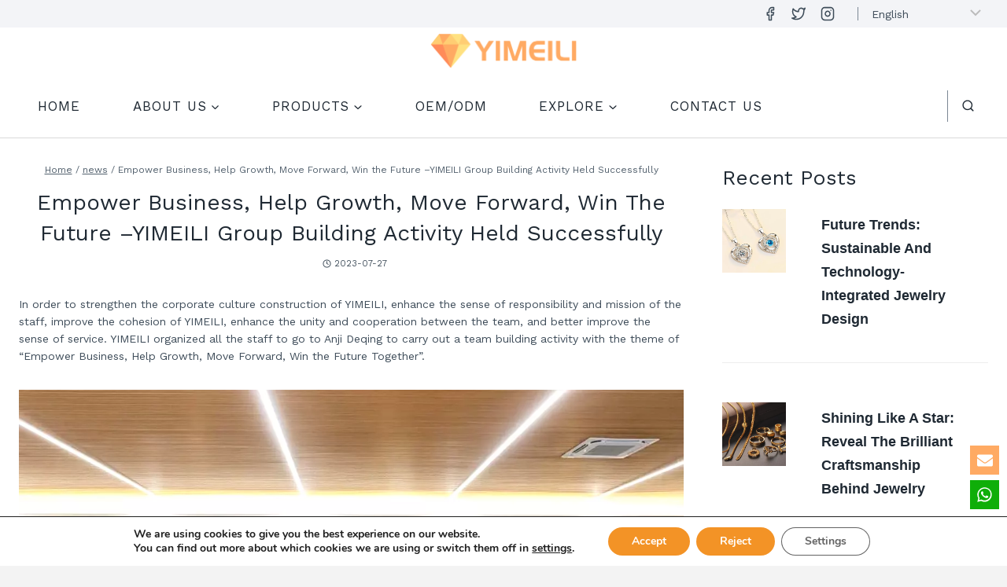

--- FILE ---
content_type: text/html; charset=UTF-8
request_url: https://www.yimeilijewelry.com/yimeili-group-building-activity-held-successfully
body_size: 37246
content:
<!doctype html>
<html lang="en-US" class="no-js" itemtype="https://schema.org/Blog" itemscope>
<head>
	<meta charset="UTF-8">
	<meta name="viewport" content="width=device-width, initial-scale=1, minimum-scale=1">
	<link rel="stylesheet" href="/css/style.css">
	<title>Empower Business, Help Growth, Move Forward, Win the Future &#8211;YIMEILI Group Building Activity Held Successfully &#8211; Chongqing  Yimeili Industry and Trade Co., LTD</title>
<meta name='robots' content='max-image-preview:large' />
<link rel='dns-prefetch' href='//www.yimeilijewelry.com' />
<link rel='dns-prefetch' href='//static.addtoany.com' />
			<script>document.documentElement.classList.remove( 'no-js' );</script>
			<style id='kadence-blocks-advancedheading-inline-css'>
.wp-block-kadence-advancedheading mark{color:#f76a0c;background:transparent;border-style:solid;border-width:0}.kb-adv-heading-icon{display: inline-flex;justify-content: center;align-items: center;}.single-content .kadence-advanced-heading-wrapper h1, .single-content .kadence-advanced-heading-wrapper h2, .single-content .kadence-advanced-heading-wrapper h3, .single-content .kadence-advanced-heading-wrapper h4, .single-content .kadence-advanced-heading-wrapper h5, .single-content .kadence-advanced-heading-wrapper h6 {margin: 1.5em 0 .5em;}.single-content .kadence-advanced-heading-wrapper+* { margin-top:0;}
</style>
<link rel='stylesheet' id='kadence-blocks-modal-css' href='https://www.yimeilijewelry.com/wp-content/plugins/kadence-blocks-pro/dist/build/block-css/style-modal-styles.css?ver=1.7.27' media='all' />
<style id='kt-blocks_196c00-01-inline-css'>
#kt-modal_196c00-01 .kt-blocks-modal-link {color:var(--global-palette9);background:var(--global-palette1);border-color:var(--global-palette1);border-radius:0px;font-size:20px;line-height:24px;border-width:0px 0px 0px 0px;padding:8.5px 8.5px 8.5px 8.5px;margin:0px 0px 0px 0px;}#kt-modal_196c00-01 .kt-blocks-modal-link:hover, #kt-modal_196c00-01 .kt-blocks-modal-link:focus {color:#ffffff;background:var(--global-palette2);border-color:var(--global-palette2);}#kt-modal_196c00-01 .kt-modal-container, #kt-target-modal_196c00-01 .kt-modal-container, .kb-modal-content_196c00-01 .kt-modal-container {background:var(--global-palette9);border-radius:5px;}
</style>
<link rel='stylesheet' id='wp-block-library-css' href='https://www.yimeilijewelry.com/wp-includes/css/dist/block-library/style.min.css?ver=6.2' media='all' />
<link rel='stylesheet' id='classic-theme-styles-css' href='https://www.yimeilijewelry.com/wp-includes/css/classic-themes.min.css?ver=6.2' media='all' />
<link rel='stylesheet' id='crp-style-grid-css' href='https://www.yimeilijewelry.com/wp-content/plugins/contextual-related-posts/css/grid.min.css?ver=3.3.3' media='all' />
<style id='crp-style-grid-inline-css'>

			.crp_related.crp-grid ul li a.crp_link {
				grid-template-rows: 300px auto;
			}
			.crp_related.crp-grid ul {
				grid-template-columns: repeat(auto-fill, minmax(300px, 1fr));
			}
			
</style>
<link rel='stylesheet' id='kadence-global-css' href='https://www.yimeilijewelry.com/wp-content/themes/kadence/assets/css/global.min.css?ver=1.1.35' media='all' />
<style id='kadence-global-inline-css'>
/* Kadence Base CSS */
:root{--global-palette1:#ffaa63;--global-palette2:#ffcd73;--global-palette3:#1f2933;--global-palette4:#3e4c59;--global-palette5:#52606d;--global-palette6:#7b8794;--global-palette7:#f3f4f7;--global-palette8:#f9f9fb;--global-palette9:#ffffff;--global-palette9rgb:255, 255, 255;--global-palette-highlight:var(--global-palette4);--global-palette-highlight-alt:#c55d04;--global-palette-highlight-alt2:var(--global-palette9);--global-palette-btn-bg:var(--global-palette2);--global-palette-btn-bg-hover:var(--global-palette2);--global-palette-btn:#000000;--global-palette-btn-hover:#000000;--global-body-font-family:'Work Sans', sans-serif;--global-heading-font-family:'Work Sans', sans-serif;--global-primary-nav-font-family:'Work Sans', sans-serif;--global-fallback-font:sans-serif;--global-display-fallback-font:sans-serif;--global-content-width:1400px;--global-content-narrow-width:842px;--global-content-edge-padding:1.5rem;--global-calc-content-width:calc(1400px - var(--global-content-edge-padding) - var(--global-content-edge-padding) );}.wp-site-blocks{--global-vw:calc( 100vw - ( 0.5 * var(--scrollbar-offset)));}:root .has-theme-palette-1-background-color{background-color:var(--global-palette1);}:root .has-theme-palette-1-color{color:var(--global-palette1);}:root .has-theme-palette-2-background-color{background-color:var(--global-palette2);}:root .has-theme-palette-2-color{color:var(--global-palette2);}:root .has-theme-palette-3-background-color{background-color:var(--global-palette3);}:root .has-theme-palette-3-color{color:var(--global-palette3);}:root .has-theme-palette-4-background-color{background-color:var(--global-palette4);}:root .has-theme-palette-4-color{color:var(--global-palette4);}:root .has-theme-palette-5-background-color{background-color:var(--global-palette5);}:root .has-theme-palette-5-color{color:var(--global-palette5);}:root .has-theme-palette-6-background-color{background-color:var(--global-palette6);}:root .has-theme-palette-6-color{color:var(--global-palette6);}:root .has-theme-palette-7-background-color{background-color:var(--global-palette7);}:root .has-theme-palette-7-color{color:var(--global-palette7);}:root .has-theme-palette-8-background-color{background-color:var(--global-palette8);}:root .has-theme-palette-8-color{color:var(--global-palette8);}:root .has-theme-palette-9-background-color{background-color:var(--global-palette9);}:root .has-theme-palette-9-color{color:var(--global-palette9);}:root .has-theme-palette1-background-color{background-color:var(--global-palette1);}:root .has-theme-palette1-color{color:var(--global-palette1);}:root .has-theme-palette2-background-color{background-color:var(--global-palette2);}:root .has-theme-palette2-color{color:var(--global-palette2);}:root .has-theme-palette3-background-color{background-color:var(--global-palette3);}:root .has-theme-palette3-color{color:var(--global-palette3);}:root .has-theme-palette4-background-color{background-color:var(--global-palette4);}:root .has-theme-palette4-color{color:var(--global-palette4);}:root .has-theme-palette5-background-color{background-color:var(--global-palette5);}:root .has-theme-palette5-color{color:var(--global-palette5);}:root .has-theme-palette6-background-color{background-color:var(--global-palette6);}:root .has-theme-palette6-color{color:var(--global-palette6);}:root .has-theme-palette7-background-color{background-color:var(--global-palette7);}:root .has-theme-palette7-color{color:var(--global-palette7);}:root .has-theme-palette8-background-color{background-color:var(--global-palette8);}:root .has-theme-palette8-color{color:var(--global-palette8);}:root .has-theme-palette9-background-color{background-color:var(--global-palette9);}:root .has-theme-palette9-color{color:var(--global-palette9);}body{background:var(--global-palette9);}body, input, select, optgroup, textarea{font-style:normal;font-weight:normal;font-size:14px;line-height:1.6;font-family:var(--global-body-font-family);color:var(--global-palette4);}.content-bg, body.content-style-unboxed .site{background:var(--global-palette9);}h1,h2,h3,h4,h5,h6{font-family:var(--global-heading-font-family);}h1{font-style:normal;font-weight:normal;font-size:28px;line-height:1.4;font-family:'Work Sans', sans-serif;text-transform:capitalize;color:var(--global-palette3);}h2{font-style:normal;font-weight:normal;font-size:26px;line-height:1.5;font-family:'Work Sans', sans-serif;text-transform:capitalize;color:var(--global-palette3);}h3{font-style:normal;font-weight:700;font-size:22px;line-height:1.5;font-family:'Work Sans', sans-serif;text-transform:capitalize;color:var(--global-palette3);}h4{font-style:normal;font-weight:normal;font-size:22px;line-height:1.5;font-family:'Work Sans', sans-serif;text-transform:capitalize;color:var(--global-palette3);}h5{font-style:normal;font-weight:normal;font-size:20px;line-height:1.5;font-family:'Work Sans', sans-serif;text-transform:capitalize;color:var(--global-palette3);}h6{font-style:normal;font-weight:500;font-size:16px;line-height:1.5;letter-spacing:1px;font-family:'Work Sans', sans-serif;text-transform:uppercase;color:var(--global-palette2);}@media all and (max-width: 767px){h1{font-size:28px;}h5{font-size:20px;}}.entry-hero .kadence-breadcrumbs{max-width:1400px;}.site-container, .site-header-row-layout-contained, .site-footer-row-layout-contained, .entry-hero-layout-contained, .comments-area, .alignfull > .wp-block-cover__inner-container, .alignwide > .wp-block-cover__inner-container{max-width:var(--global-content-width);}.content-width-narrow .content-container.site-container, .content-width-narrow .hero-container.site-container{max-width:var(--global-content-narrow-width);}@media all and (min-width: 1630px){.wp-site-blocks .content-container  .alignwide{margin-left:-115px;margin-right:-115px;width:unset;max-width:unset;}}@media all and (min-width: 1102px){.content-width-narrow .wp-site-blocks .content-container .alignwide{margin-left:-130px;margin-right:-130px;width:unset;max-width:unset;}}.content-style-boxed .wp-site-blocks .entry-content .alignwide{margin-left:-2rem;margin-right:-2rem;}@media all and (max-width: 1024px){.content-style-boxed .wp-site-blocks .entry-content .alignwide{margin-left:-2rem;margin-right:-2rem;}}@media all and (max-width: 767px){.content-style-boxed .wp-site-blocks .entry-content .alignwide{margin-left:-1.5rem;margin-right:-1.5rem;}}.content-area{margin-top:2rem;margin-bottom:2rem;}@media all and (max-width: 1024px){.content-area{margin-top:3rem;margin-bottom:3rem;}}@media all and (max-width: 767px){.content-area{margin-top:2rem;margin-bottom:2rem;}}.entry-content-wrap{padding:2rem;}@media all and (max-width: 1024px){.entry-content-wrap{padding:2rem;}}@media all and (max-width: 767px){.entry-content-wrap{padding:1.5rem;}}.entry.single-entry{box-shadow:15px 15px 45px -10px rgba(0,0,0,0.08);border-radius:0px 0px 0px 0px;}.entry.loop-entry{border-radius:0px 0px 0px 0px;box-shadow:15px 15px 45px -10px rgba(0,0,0,0.08);}.loop-entry .entry-content-wrap{padding:2rem;}@media all and (max-width: 1024px){.loop-entry .entry-content-wrap{padding:2rem;}}@media all and (max-width: 767px){.loop-entry .entry-content-wrap{padding:1.5rem;}}.primary-sidebar.widget-area .widget{margin-bottom:1.5em;color:var(--global-palette4);}.primary-sidebar.widget-area .widget-title{font-weight:700;font-size:20px;line-height:1.5;color:var(--global-palette3);}button, .button, .wp-block-button__link, input[type="button"], input[type="reset"], input[type="submit"], .fl-button, .elementor-button-wrapper .elementor-button{font-style:normal;font-weight:400;font-size:14px;letter-spacing:1px;text-transform:none;border-radius:0px;padding:8px 36px 8px 36px;border:0px solid currentColor;border-color:var(--global-palette2);box-shadow:0px 0px 0px -7px rgba(0,0,0,0);}.wp-block-button.is-style-outline .wp-block-button__link{padding:8px 36px 8px 36px;}button:hover, button:focus, button:active, .button:hover, .button:focus, .button:active, .wp-block-button__link:hover, .wp-block-button__link:focus, .wp-block-button__link:active, input[type="button"]:hover, input[type="button"]:focus, input[type="button"]:active, input[type="reset"]:hover, input[type="reset"]:focus, input[type="reset"]:active, input[type="submit"]:hover, input[type="submit"]:focus, input[type="submit"]:active, .elementor-button-wrapper .elementor-button:hover, .elementor-button-wrapper .elementor-button:focus, .elementor-button-wrapper .elementor-button:active{border-color:var(--global-palette2);box-shadow:0px 15px 25px -7px rgba(0,0,0,0.1);}@media all and (max-width: 1024px){button, .button, .wp-block-button__link, input[type="button"], input[type="reset"], input[type="submit"], .fl-button, .elementor-button-wrapper .elementor-button{border-color:var(--global-palette2);}}@media all and (max-width: 767px){button, .button, .wp-block-button__link, input[type="button"], input[type="reset"], input[type="submit"], .fl-button, .elementor-button-wrapper .elementor-button{border-color:var(--global-palette2);}}@media all and (min-width: 1025px){.transparent-header .entry-hero .entry-hero-container-inner{padding-top:calc(0px + 60px + 80px);}}@media all and (max-width: 1024px){.mobile-transparent-header .entry-hero .entry-hero-container-inner{padding-top:60px;}}@media all and (max-width: 767px){.mobile-transparent-header .entry-hero .entry-hero-container-inner{padding-top:60px;}}#colophon{background:var(--global-palette9);}.site-middle-footer-wrap .site-footer-row-container-inner{background:rgba(255,205,115,0.03);font-style:normal;font-weight:normal;line-height:1.8;border-top:1px solid rgba(217,217,217,0.3);}.site-middle-footer-inner-wrap{padding-top:50px;padding-bottom:20px;grid-column-gap:80px;grid-row-gap:80px;}.site-middle-footer-inner-wrap .widget{margin-bottom:30px;}.site-middle-footer-inner-wrap .widget-area .widget-title{font-style:normal;font-size:20px;text-transform:capitalize;color:var(--global-palette3);}.site-middle-footer-inner-wrap .site-footer-section:not(:last-child):after{right:calc(-80px / 2);}@media all and (max-width: 1024px){.site-middle-footer-inner-wrap{grid-column-gap:30px;grid-row-gap:30px;}.site-middle-footer-inner-wrap .widget{margin-bottom:30px;}.site-middle-footer-inner-wrap .site-footer-section:not(:last-child):after{right:calc(-30px / 2);}}.site-top-footer-wrap .site-footer-row-container-inner{border-top:0px none transparent;}.site-top-footer-inner-wrap{padding-top:30px;padding-bottom:30px;grid-column-gap:30px;grid-row-gap:30px;}.site-top-footer-inner-wrap .widget{margin-bottom:30px;}.site-top-footer-inner-wrap .site-footer-section:not(:last-child):after{right:calc(-30px / 2);}.site-bottom-footer-wrap .site-footer-row-container-inner{background:var(--global-palette9);border-top:1px solid #eeeeee;}.site-bottom-footer-inner-wrap{padding-top:0px;padding-bottom:0px;grid-column-gap:30px;}.site-bottom-footer-inner-wrap .widget{margin-bottom:30px;}.site-bottom-footer-inner-wrap .site-footer-section:not(:last-child):after{right:calc(-30px / 2);}@media all and (max-width: 1024px){.site-bottom-footer-inner-wrap{padding-top:10px;padding-bottom:30px;}}.footer-social-wrap .footer-social-inner-wrap{font-size:1em;gap:0.3em;}.site-footer .site-footer-wrap .site-footer-section .footer-social-wrap .footer-social-inner-wrap .social-button{border:2px none transparent;border-radius:3px;}#kt-scroll-up-reader, #kt-scroll-up{border-radius:0px 0px 0px 0px;color:var(--global-palette9);background:#c55d04;border-color:#c55d04;bottom:28px;font-size:1.45em;padding:0.4em 0.4em 0.4em 0.4em;}#kt-scroll-up-reader.scroll-up-side-right, #kt-scroll-up.scroll-up-side-right{right:10px;}#kt-scroll-up-reader.scroll-up-side-left, #kt-scroll-up.scroll-up-side-left{left:10px;}#colophon .footer-navigation .footer-menu-container > ul > li > a{padding-left:calc(1.2em / 2);padding-right:calc(1.2em / 2);padding-top:calc(0.6em / 2);padding-bottom:calc(0.6em / 2);color:var(--global-palette5);}#colophon .footer-navigation .footer-menu-container > ul li a:hover{color:var(--global-palette-highlight);}#colophon .footer-navigation .footer-menu-container > ul li.current-menu-item > a{color:var(--global-palette3);}body.page{background:var(--global-palette9);}body.page .content-bg, body.content-style-unboxed.page .site{background:var(--global-palette9);}.wp-site-blocks .page-title h1{font-style:normal;color:var(--global-palette9);}.page-title .kadence-breadcrumbs{color:var(--global-palette9);}.page-title .kadence-breadcrumbs a:hover{color:var(--global-palette1);}.page-hero-section .entry-hero-container-inner{background-image:url('http://kadence.pixel-show.com/jewelry-shop/wp-content/uploads/sites/12/2022/02/pexels-castorly-stock-3641056.jpg');background-position:21% 30%;background-size:cover;}.entry-hero.page-hero-section .entry-header{min-height:260px;}.page-hero-section .hero-section-overlay{background:rgba(18,29,22,0.35);}.entry-author-style-center{padding-top:var(--global-md-spacing);border-top:1px solid var(--global-gray-500);}.entry-author-style-center .entry-author-avatar, .entry-meta .author-avatar{display:none;}.entry-author-style-normal .entry-author-profile{padding-left:0px;}#comments .comment-meta{margin-left:0px;}body.single{background:var(--global-palette9);}body.single .content-bg, body.content-style-unboxed.single .site{background:var(--global-palette9);}.wp-site-blocks .post-title h1{font-style:normal;}.entry-hero.post-hero-section .entry-header{min-height:200px;}.post-archive-hero-section .entry-hero-container-inner{background-image:url('http://47.251.38.86:8082/wp-content/uploads/2023/03/01hrsmuw1r54cqotri0-1876372059-0-cib.webp');background-position:center;}.entry-hero.post-archive-hero-section .entry-header{min-height:260px;}.post-archive-hero-section .hero-section-overlay{background:rgba(18,29,22,0.35);}.wp-site-blocks .post-archive-title h1{color:var(--global-palette9);}.post-archive-title .kadence-breadcrumbs{color:var(--global-palette9);}body.archive, body.blog{background:var(--global-palette9);}body.archive .content-bg, body.content-style-unboxed.archive .site, body.blog .content-bg, body.content-style-unboxed.blog .site{background:var(--global-palette9);}.loop-entry.type-post h2.entry-title{font-style:normal;font-size:16px;color:var(--global-palette4);}.search-archive-hero-section .entry-hero-container-inner{background-image:url('http://47.251.38.86:8082/wp-content/uploads/2023/03/5s5a3238gmp6ymbw-2212341737211-0-cib.webp');background-position:55% 56%;background-size:cover;}.entry-hero.search-archive-hero-section .entry-header{min-height:260px;}.search-archive-hero-section .hero-section-overlay{background:rgba(18,29,22,0.35);}.search-archive-title h1{color:var(--global-palette9);}
/* Kadence Header CSS */
@media all and (max-width: 1024px){.mobile-transparent-header #masthead{position:absolute;left:0px;right:0px;z-index:100;}.kadence-scrollbar-fixer.mobile-transparent-header #masthead{right:var(--scrollbar-offset,0);}.mobile-transparent-header #masthead, .mobile-transparent-header .site-top-header-wrap .site-header-row-container-inner, .mobile-transparent-header .site-main-header-wrap .site-header-row-container-inner, .mobile-transparent-header .site-bottom-header-wrap .site-header-row-container-inner{background:transparent;}.site-header-row-tablet-layout-fullwidth, .site-header-row-tablet-layout-standard{padding:0px;}}@media all and (min-width: 1025px){.transparent-header #masthead{position:absolute;left:0px;right:0px;z-index:100;}.transparent-header.kadence-scrollbar-fixer #masthead{right:var(--scrollbar-offset,0);}.transparent-header #masthead, .transparent-header .site-top-header-wrap .site-header-row-container-inner, .transparent-header .site-main-header-wrap .site-header-row-container-inner, .transparent-header .site-bottom-header-wrap .site-header-row-container-inner{background:transparent;}}.site-branding a.brand img{max-width:190px;}.site-branding a.brand img.svg-logo-image{width:190px;}.site-branding{padding:0px 0px 0px 0px;}#masthead, #masthead .kadence-sticky-header.item-is-fixed:not(.item-at-start):not(.site-header-row-container):not(.site-main-header-wrap), #masthead .kadence-sticky-header.item-is-fixed:not(.item-at-start) > .site-header-row-container-inner{background:#ffffff;}.site-main-header-wrap .site-header-row-container-inner{background:var(--global-palette9);}.site-main-header-inner-wrap{min-height:60px;}.site-top-header-wrap .site-header-row-container-inner{background:var(--global-palette7);}.site-top-header-inner-wrap{min-height:0px;}.site-bottom-header-wrap .site-header-row-container-inner{background:var(--global-palette9);}.site-bottom-header-inner-wrap{min-height:80px;}.header-navigation[class*="header-navigation-style-underline"] .header-menu-container.primary-menu-container>ul>li>a:after{width:calc( 100% - 5em);}.main-navigation .primary-menu-container > ul > li.menu-item > a{padding-left:calc(5em / 2);padding-right:calc(5em / 2);color:var(--global-palette3);}.main-navigation .primary-menu-container > ul > li.menu-item > .dropdown-nav-special-toggle{right:calc(5em / 2);}.main-navigation .primary-menu-container > ul li.menu-item > a{font-style:normal;font-weight:normal;font-size:17px;letter-spacing:1px;font-family:var(--global-primary-nav-font-family);text-transform:uppercase;}.main-navigation .primary-menu-container > ul > li.menu-item > a:hover{color:var(--global-palette1);}.main-navigation .primary-menu-container > ul > li.menu-item.current-menu-item > a{color:var(--global-palette3);}.header-navigation[class*="header-navigation-style-underline"] .header-menu-container.secondary-menu-container>ul>li>a:after{width:calc( 100% - 1.2em);}.secondary-navigation .secondary-menu-container > ul > li.menu-item > a{padding-left:calc(1.2em / 2);padding-right:calc(1.2em / 2);padding-top:0.6em;padding-bottom:0.6em;color:var(--global-palette5);}.secondary-navigation .primary-menu-container > ul > li.menu-item > .dropdown-nav-special-toggle{right:calc(1.2em / 2);}.secondary-navigation .secondary-menu-container > ul > li.menu-item > a:hover{color:var(--global-palette-highlight);}.secondary-navigation .secondary-menu-container > ul > li.menu-item.current-menu-item > a{color:var(--global-palette3);}.header-navigation .header-menu-container ul ul.sub-menu, .header-navigation .header-menu-container ul ul.submenu{background:var(--global-palette9);box-shadow:15px 15px 45px 0px rgba(0,0,0,0.08);}.header-navigation .header-menu-container ul ul li.menu-item, .header-menu-container ul.menu > li.kadence-menu-mega-enabled > ul > li.menu-item > a{border-bottom:1px solid #eeeeee;}.header-navigation .header-menu-container ul ul li.menu-item > a{width:340px;padding-top:0.8em;padding-bottom:0.8em;color:var(--global-palette3);font-style:normal;font-weight:normal;font-size:15px;line-height:1;font-family:'Work Sans', sans-serif;text-transform:capitalize;}.header-navigation .header-menu-container ul ul li.menu-item > a:hover{color:var(--global-palette9);background:var(--global-palette2);}.header-navigation .header-menu-container ul ul li.menu-item.current-menu-item > a{color:var(--global-palette9);background:var(--global-palette2);}.mobile-toggle-open-container .menu-toggle-open{color:var(--global-palette1);padding:0.4em 0.6em 0.4em 0.6em;font-size:14px;}.mobile-toggle-open-container .menu-toggle-open.menu-toggle-style-bordered{border:1px solid currentColor;}.mobile-toggle-open-container .menu-toggle-open .menu-toggle-icon{font-size:30px;}.mobile-toggle-open-container .menu-toggle-open:hover, .mobile-toggle-open-container .menu-toggle-open:focus{color:var(--global-palette2);}.mobile-navigation ul li{font-style:normal;font-weight:normal;font-size:16px;line-height:1;font-family:'Work Sans', sans-serif;}@media all and (max-width: 767px){.mobile-navigation ul li{font-size:20px;}}.mobile-navigation ul li a{padding-top:1em;padding-bottom:1em;}.mobile-navigation ul li > a, .mobile-navigation ul li.menu-item-has-children > .drawer-nav-drop-wrap{color:var(--global-palette3);}.mobile-navigation ul li > a:hover, .mobile-navigation ul li.menu-item-has-children > .drawer-nav-drop-wrap:hover{color:var(--global-palette4);}.mobile-navigation ul li.current-menu-item > a, .mobile-navigation ul li.current-menu-item.menu-item-has-children > .drawer-nav-drop-wrap{color:var(--global-palette-highlight);}.mobile-navigation ul li.menu-item-has-children .drawer-nav-drop-wrap, .mobile-navigation ul li:not(.menu-item-has-children) a{border-bottom:1px solid rgba(123,135,148,0.1);}.mobile-navigation:not(.drawer-navigation-parent-toggle-true) ul li.menu-item-has-children .drawer-nav-drop-wrap button{border-left:1px solid rgba(123,135,148,0.1);}#mobile-drawer .drawer-inner, #mobile-drawer.popup-drawer-layout-fullwidth.popup-drawer-animation-slice .pop-portion-bg, #mobile-drawer.popup-drawer-layout-fullwidth.popup-drawer-animation-slice.pop-animated.show-drawer .drawer-inner{background:var(--global-palette9);}#mobile-drawer .drawer-header .drawer-toggle{padding:0.6em 0.15em 0.6em 0.15em;font-size:35px;}#mobile-drawer .drawer-header .drawer-toggle, #mobile-drawer .drawer-header .drawer-toggle:focus{color:var(--global-palette2);}#main-header .header-button{border:2px none transparent;box-shadow:0px 0px 0px -7px rgba(0,0,0,0);}#main-header .header-button:hover{box-shadow:0px 15px 25px -7px rgba(0,0,0,0.1);}.header-social-wrap{margin:0px 10px 0px 0px;}.header-social-wrap .header-social-inner-wrap{font-size:1.3em;gap:0.3em;}.header-social-wrap .header-social-inner-wrap .social-button{color:var(--global-palette4);background:rgba(0,0,0,0);border:2px none currentColor;border-color:rgba(150,150,150,0);border-radius:0px;}.header-social-wrap .header-social-inner-wrap .social-button:hover{color:var(--global-palette2);}.header-mobile-social-wrap .header-mobile-social-inner-wrap{font-size:1em;gap:0.3em;}.header-mobile-social-wrap .header-mobile-social-inner-wrap .social-button{border:2px none transparent;border-radius:3px;}.search-toggle-open-container .search-toggle-open{color:var(--global-palette3);margin:0px 10px 0px 0px;}.search-toggle-open-container .search-toggle-open.search-toggle-style-bordered{border:1px solid currentColor;}.search-toggle-open-container .search-toggle-open .search-toggle-icon{font-size:1.2em;}.search-toggle-open-container .search-toggle-open:hover, .search-toggle-open-container .search-toggle-open:focus{color:var(--global-palette1);}#search-drawer .drawer-inner .drawer-content form input.search-field, #search-drawer .drawer-inner .drawer-content form .kadence-search-icon-wrap, #search-drawer .drawer-header{color:var(--global-palette4);}#search-drawer .drawer-inner .drawer-content form input.search-field:focus, #search-drawer .drawer-inner .drawer-content form input.search-submit:hover ~ .kadence-search-icon-wrap, #search-drawer .drawer-inner .drawer-content form button[type="submit"]:hover ~ .kadence-search-icon-wrap{color:var(--global-palette4);}#search-drawer .drawer-inner{background:var(--global-palette9);}.mobile-header-button-wrap .mobile-header-button-inner-wrap .mobile-header-button{border:2px none transparent;box-shadow:0px 0px 0px -7px rgba(0,0,0,0);}.mobile-header-button-wrap .mobile-header-button-inner-wrap .mobile-header-button:hover{box-shadow:0px 15px 25px -7px rgba(0,0,0,0.1);}
/* Kadence Pro Header CSS */
.header-navigation-dropdown-direction-left ul ul.submenu, .header-navigation-dropdown-direction-left ul ul.sub-menu{right:0px;left:auto;}.rtl .header-navigation-dropdown-direction-right ul ul.submenu, .rtl .header-navigation-dropdown-direction-right ul ul.sub-menu{left:0px;right:auto;}.header-account-button .nav-drop-title-wrap > .kadence-svg-iconset, .header-account-button > .kadence-svg-iconset{font-size:1.2em;}.site-header-item .header-account-button .nav-drop-title-wrap, .site-header-item .header-account-wrap > .header-account-button{display:flex;align-items:center;}.header-account-style-icon_label .header-account-label{padding-left:5px;}.header-account-style-label_icon .header-account-label{padding-right:5px;}.site-header-item .header-account-wrap .header-account-button{text-decoration:none;box-shadow:none;color:inherit;background:transparent;padding:0.6em 0em 0.6em 0em;}.header-mobile-account-wrap .header-account-button .nav-drop-title-wrap > .kadence-svg-iconset, .header-mobile-account-wrap .header-account-button > .kadence-svg-iconset{font-size:1.2em;}.header-mobile-account-wrap .header-account-button .nav-drop-title-wrap, .header-mobile-account-wrap > .header-account-button{display:flex;align-items:center;}.header-mobile-account-wrap.header-account-style-icon_label .header-account-label{padding-left:5px;}.header-mobile-account-wrap.header-account-style-label_icon .header-account-label{padding-right:5px;}.header-mobile-account-wrap .header-account-button{text-decoration:none;box-shadow:none;color:inherit;background:transparent;padding:0.6em 0em 0.6em 0em;}#login-drawer .drawer-inner .drawer-content{display:flex;justify-content:center;align-items:center;position:absolute;top:0px;bottom:0px;left:0px;right:0px;padding:0px;}#loginform p label{display:block;}#login-drawer #loginform{width:100%;}#login-drawer #loginform input{width:100%;}#login-drawer #loginform input[type="checkbox"]{width:auto;}#login-drawer .drawer-inner .drawer-header{position:relative;z-index:100;}#login-drawer .drawer-content_inner.widget_login_form_inner{padding:2em;width:100%;max-width:350px;border-radius:.25rem;background:var(--global-palette9);color:var(--global-palette4);}#login-drawer .lost_password a{color:var(--global-palette6);}#login-drawer .lost_password, #login-drawer .register-field{text-align:center;}#login-drawer .widget_login_form_inner p{margin-top:1.2em;margin-bottom:0em;}#login-drawer .widget_login_form_inner p:first-child{margin-top:0em;}#login-drawer .widget_login_form_inner label{margin-bottom:0.5em;}#login-drawer hr.register-divider{margin:1.2em 0;border-width:1px;}#login-drawer .register-field{font-size:90%;}.tertiary-navigation .tertiary-menu-container > ul > li.menu-item > a{padding-left:calc(1.2em / 2);padding-right:calc(1.2em / 2);padding-top:0.6em;padding-bottom:0.6em;color:var(--global-palette5);}.tertiary-navigation .tertiary-menu-container > ul > li.menu-item > a:hover{color:var(--global-palette-highlight);}.tertiary-navigation .tertiary-menu-container > ul > li.menu-item.current-menu-item > a{color:var(--global-palette3);}.quaternary-navigation .quaternary-menu-container > ul > li.menu-item > a{padding-left:calc(1.2em / 2);padding-right:calc(1.2em / 2);padding-top:0.6em;padding-bottom:0.6em;color:var(--global-palette5);}.quaternary-navigation .quaternary-menu-container > ul > li.menu-item > a:hover{color:var(--global-palette-highlight);}.quaternary-navigation .quaternary-menu-container > ul > li.menu-item.current-menu-item > a{color:var(--global-palette3);}#main-header .header-divider{border-right:1px solid var(--global-palette6);height:50%;}#main-header .header-divider2{border-right:1px solid var(--global-palette6);height:50%;}#main-header .header-divider3{border-right:1px solid var(--global-palette6);height:50%;}#mobile-header .header-mobile-divider{border-right:1px solid var(--global-palette6);height:50%;}#mobile-header .header-mobile-divider2{border-right:1px solid var(--global-palette6);height:50%;}.header-item-search-bar form ::-webkit-input-placeholder{color:currentColor;opacity:0.5;}.header-item-search-bar form ::placeholder{color:currentColor;opacity:0.5;}.header-search-bar form{max-width:100%;width:240px;}.header-mobile-search-bar form{max-width:calc(100vw - var(--global-sm-spacing) - var(--global-sm-spacing));width:240px;}.header-widget-lstyle-normal .header-widget-area-inner a:not(.button){text-decoration:underline;}.element-contact-inner-wrap{display:flex;flex-wrap:wrap;align-items:center;margin-top:-1.85em;margin-left:calc(-1.85em / 2);margin-right:calc(-1.85em / 2);}.element-contact-inner-wrap .header-contact-item{display:inline-flex;flex-wrap:wrap;align-items:center;font-style:normal;font-size:14px;margin-top:1.85em;margin-left:calc(1.85em / 2);margin-right:calc(1.85em / 2);}.element-contact-inner-wrap .header-contact-item .kadence-svg-iconset{font-size:1.3em;}.header-contact-item img{display:inline-block;}.header-contact-item .contact-label{margin-left:0.3em;}.rtl .header-contact-item .contact-label{margin-right:0.3em;margin-left:0px;}.header-mobile-contact-wrap{margin:5px 0px 5px 0px;}.header-mobile-contact-wrap .element-contact-inner-wrap{display:flex;flex-wrap:wrap;align-items:center;margin-top:-0.6em;margin-left:calc(-1.4em / 2);margin-right:calc(-1.4em / 2);}.header-mobile-contact-wrap .element-contact-inner-wrap .header-contact-item{display:inline-flex;flex-wrap:wrap;align-items:center;margin-top:0.6em;margin-left:calc(1.4em / 2);margin-right:calc(1.4em / 2);}.header-mobile-contact-wrap .element-contact-inner-wrap .header-contact-item .kadence-svg-iconset{font-size:1em;}#main-header .header-button2{border:2px none transparent;box-shadow:0px 0px 0px -7px rgba(0,0,0,0);}#main-header .header-button2:hover{box-shadow:0px 15px 25px -7px rgba(0,0,0,0.1);}.mobile-header-button2-wrap .mobile-header-button-inner-wrap .mobile-header-button2{border:2px none transparent;box-shadow:0px 0px 0px -7px rgba(0,0,0,0);}.mobile-header-button2-wrap .mobile-header-button-inner-wrap .mobile-header-button2:hover{box-shadow:0px 15px 25px -7px rgba(0,0,0,0.1);}#widget-drawer.popup-drawer-layout-fullwidth .drawer-content .header-widget2, #widget-drawer.popup-drawer-layout-sidepanel .drawer-inner{max-width:400px;}#widget-drawer.popup-drawer-layout-fullwidth .drawer-content .header-widget2{margin:0 auto;}.widget-toggle-open{display:flex;align-items:center;background:transparent;box-shadow:none;}.widget-toggle-open:hover, .widget-toggle-open:focus{border-color:currentColor;background:transparent;box-shadow:none;}.widget-toggle-open .widget-toggle-icon{display:flex;}.widget-toggle-open .widget-toggle-label{padding-right:5px;}.rtl .widget-toggle-open .widget-toggle-label{padding-left:5px;padding-right:0px;}.widget-toggle-open .widget-toggle-label:empty, .rtl .widget-toggle-open .widget-toggle-label:empty{padding-right:0px;padding-left:0px;}.widget-toggle-open-container .widget-toggle-open{color:var(--global-palette5);padding:0.4em 0.6em 0.4em 0.6em;font-size:14px;}.widget-toggle-open-container .widget-toggle-open.widget-toggle-style-bordered{border:1px solid currentColor;}.widget-toggle-open-container .widget-toggle-open .widget-toggle-icon{font-size:20px;}.widget-toggle-open-container .widget-toggle-open:hover, .widget-toggle-open-container .widget-toggle-open:focus{color:var(--global-palette-highlight);}#widget-drawer .header-widget-2style-normal a:not(.button){text-decoration:underline;}#widget-drawer .header-widget-2style-plain a:not(.button){text-decoration:none;}#widget-drawer .header-widget2 .widget-title{color:var(--global-palette9);}#widget-drawer .header-widget2{color:var(--global-palette8);}#widget-drawer .header-widget2 a:not(.button), #widget-drawer .header-widget2 .drawer-sub-toggle{color:var(--global-palette8);}#widget-drawer .header-widget2 a:not(.button):hover, #widget-drawer .header-widget2 .drawer-sub-toggle:hover{color:var(--global-palette9);}#mobile-secondary-site-navigation ul li{font-size:14px;}#mobile-secondary-site-navigation ul li a{padding-top:1em;padding-bottom:1em;}#mobile-secondary-site-navigation ul li > a, #mobile-secondary-site-navigation ul li.menu-item-has-children > .drawer-nav-drop-wrap{color:var(--global-palette8);}#mobile-secondary-site-navigation ul li.current-menu-item > a, #mobile-secondary-site-navigation ul li.current-menu-item.menu-item-has-children > .drawer-nav-drop-wrap{color:var(--global-palette-highlight);}#mobile-secondary-site-navigation ul li.menu-item-has-children .drawer-nav-drop-wrap, #mobile-secondary-site-navigation ul li:not(.menu-item-has-children) a{border-bottom:1px solid rgba(255,255,255,0.1);}#mobile-secondary-site-navigation:not(.drawer-navigation-parent-toggle-true) ul li.menu-item-has-children .drawer-nav-drop-wrap button{border-left:1px solid rgba(255,255,255,0.1);}
</style>
<link rel='stylesheet' id='kadence-header-css' href='https://www.yimeilijewelry.com/wp-content/themes/kadence/assets/css/header.min.css?ver=1.1.35' media='all' />
<link rel='stylesheet' id='kadence-content-css' href='https://www.yimeilijewelry.com/wp-content/themes/kadence/assets/css/content.min.css?ver=1.1.35' media='all' />
<link rel='stylesheet' id='kadence-sidebar-css' href='https://www.yimeilijewelry.com/wp-content/themes/kadence/assets/css/sidebar.min.css?ver=1.1.35' media='all' />
<link rel='stylesheet' id='kadence-footer-css' href='https://www.yimeilijewelry.com/wp-content/themes/kadence/assets/css/footer.min.css?ver=1.1.35' media='all' />
<link rel='stylesheet' id='menu-addons-css' href='https://www.yimeilijewelry.com/wp-content/plugins/kadence-pro/dist/mega-menu/menu-addon.css?ver=1.0.9' media='all' />
<link rel='stylesheet' id='addtoany-css' href='https://www.yimeilijewelry.com/wp-content/plugins/add-to-any/addtoany.min.css?ver=1.16' media='all' />
<link rel='stylesheet' id='kadence-blocks-image-css' href='https://www.yimeilijewelry.com/wp-content/plugins/kadence-blocks/dist/style-blocks-image.css?ver=3.0.27' media='all' />
<link rel='stylesheet' id='kadence-blocks-advancedgallery-css' href='https://www.yimeilijewelry.com/wp-content/plugins/kadence-blocks/dist/style-blocks-advancedgallery.css?ver=3.0.27' media='all' />
<link rel='stylesheet' id='kadence-blocks-rowlayout-css' href='https://www.yimeilijewelry.com/wp-content/plugins/kadence-blocks/dist/style-blocks-rowlayout.css?ver=3.0.27' media='all' />
<link rel='stylesheet' id='kadence-blocks-column-css' href='https://www.yimeilijewelry.com/wp-content/plugins/kadence-blocks/dist/style-blocks-column.css?ver=3.0.27' media='all' />
<style id='kadence-blocks-global-variables-inline-css'>
:root {--global-kb-font-size-sm:clamp(0.8rem, 0.73rem + 0.217vw, 0.9rem);--global-kb-font-size-md:clamp(1.1rem, 0.995rem + 0.326vw, 1.25rem);--global-kb-font-size-lg:clamp(1.75rem, 1.576rem + 0.543vw, 2rem);--global-kb-font-size-xl:clamp(2.25rem, 1.728rem + 1.63vw, 3rem);--global-kb-font-size-xxl:clamp(2.5rem, 1.456rem + 3.26vw, 4rem);--global-kb-font-size-xxxl:clamp(2.75rem, 0.489rem + 7.065vw, 6rem);}
</style>
<style id='kadence_blocks_css-inline-css'>
.wp-block-kadence-advancedheading.kt-adv-heading_b37811-43, .wp-block-kadence-advancedheading.kt-adv-heading_b37811-43[data-kb-block="kb-adv-heading_b37811-43"]{margin-bottom:-60px;text-align:center;font-size:80px;line-height:1em;}.wp-block-kadence-advancedheading.kt-adv-heading_7c744f-be, .wp-block-kadence-advancedheading.kt-adv-heading_7c744f-be[data-kb-block="kb-adv-heading_7c744f-be"]{padding-top:0px;margin-top:0px;text-align:center;}@media all and (max-width: 767px){.wp-block-kadence-advancedheading.kt-adv-heading_7c744f-be, .wp-block-kadence-advancedheading.kt-adv-heading_7c744f-be[data-kb-block="kb-adv-heading_7c744f-be"]{padding-right:0px;padding-left:0px;margin-right:0px;margin-left:0px;font-size:30px;}}.wp-block-kadence-advancedgallery .kb-gallery-type-grid.kb-gallery-id-_e6622a-03{margin:-5px;}.kb-gallery-type-grid.kb-gallery-id-_e6622a-03 .kadence-blocks-gallery-item{padding:5px;}.kb-row-layout-id_01e282-fe > .kt-row-column-wrap{padding-top:var(--global-kb-spacing-sm, 1.5rem);padding-bottom:var(--global-kb-spacing-sm, 1.5rem);grid-template-columns:repeat(2, minmax(0, 1fr));}@media all and (max-width: 767px){.kb-row-layout-id_01e282-fe > .kt-row-column-wrap{grid-template-columns:minmax(0, 1fr);}}.wp-block-kadence-advancedgallery .kb-gallery-type-masonry.kb-gallery-id-_c6f1f9-aa{margin:-5px;}.kb-gallery-type-masonry.kb-gallery-id-_c6f1f9-aa .kadence-blocks-gallery-item{padding:5px;}
</style>
<link rel='stylesheet' id='moove_gdpr_frontend-css' href='https://www.yimeilijewelry.com/wp-content/plugins/gdpr-cookie-compliance/dist/styles/gdpr-main.css?ver=4.13.3' media='all' />
<style id='moove_gdpr_frontend-inline-css'>
#moove_gdpr_cookie_modal,#moove_gdpr_cookie_info_bar,.gdpr_cookie_settings_shortcode_content{font-family:Nunito,sans-serif}#moove_gdpr_save_popup_settings_button{background-color:#373737;color:#fff}#moove_gdpr_save_popup_settings_button:hover{background-color:#000}#moove_gdpr_cookie_info_bar .moove-gdpr-info-bar-container .moove-gdpr-info-bar-content a.mgbutton,#moove_gdpr_cookie_info_bar .moove-gdpr-info-bar-container .moove-gdpr-info-bar-content button.mgbutton{background-color:#f39326}#moove_gdpr_cookie_modal .moove-gdpr-modal-content .moove-gdpr-modal-footer-content .moove-gdpr-button-holder a.mgbutton,#moove_gdpr_cookie_modal .moove-gdpr-modal-content .moove-gdpr-modal-footer-content .moove-gdpr-button-holder button.mgbutton,.gdpr_cookie_settings_shortcode_content .gdpr-shr-button.button-green{background-color:#f39326;border-color:#f39326}#moove_gdpr_cookie_modal .moove-gdpr-modal-content .moove-gdpr-modal-footer-content .moove-gdpr-button-holder a.mgbutton:hover,#moove_gdpr_cookie_modal .moove-gdpr-modal-content .moove-gdpr-modal-footer-content .moove-gdpr-button-holder button.mgbutton:hover,.gdpr_cookie_settings_shortcode_content .gdpr-shr-button.button-green:hover{background-color:#fff;color:#f39326}#moove_gdpr_cookie_modal .moove-gdpr-modal-content .moove-gdpr-modal-close i,#moove_gdpr_cookie_modal .moove-gdpr-modal-content .moove-gdpr-modal-close span.gdpr-icon{background-color:#f39326;border:1px solid #f39326}#moove_gdpr_cookie_info_bar span.change-settings-button.focus-g,#moove_gdpr_cookie_info_bar span.change-settings-button:focus,#moove_gdpr_cookie_info_bar button.change-settings-button.focus-g,#moove_gdpr_cookie_info_bar button.change-settings-button:focus{-webkit-box-shadow:0 0 1px 3px #f39326;-moz-box-shadow:0 0 1px 3px #f39326;box-shadow:0 0 1px 3px #f39326}#moove_gdpr_cookie_modal .moove-gdpr-modal-content .moove-gdpr-modal-close i:hover,#moove_gdpr_cookie_modal .moove-gdpr-modal-content .moove-gdpr-modal-close span.gdpr-icon:hover,#moove_gdpr_cookie_info_bar span[data-href]>u.change-settings-button{color:#f39326}#moove_gdpr_cookie_modal .moove-gdpr-modal-content .moove-gdpr-modal-left-content #moove-gdpr-menu li.menu-item-selected a span.gdpr-icon,#moove_gdpr_cookie_modal .moove-gdpr-modal-content .moove-gdpr-modal-left-content #moove-gdpr-menu li.menu-item-selected button span.gdpr-icon{color:inherit}#moove_gdpr_cookie_modal .moove-gdpr-modal-content .moove-gdpr-modal-left-content #moove-gdpr-menu li a span.gdpr-icon,#moove_gdpr_cookie_modal .moove-gdpr-modal-content .moove-gdpr-modal-left-content #moove-gdpr-menu li button span.gdpr-icon{color:inherit}#moove_gdpr_cookie_modal .gdpr-acc-link{line-height:0;font-size:0;color:transparent;position:absolute}#moove_gdpr_cookie_modal .moove-gdpr-modal-content .moove-gdpr-modal-close:hover i,#moove_gdpr_cookie_modal .moove-gdpr-modal-content .moove-gdpr-modal-left-content #moove-gdpr-menu li a,#moove_gdpr_cookie_modal .moove-gdpr-modal-content .moove-gdpr-modal-left-content #moove-gdpr-menu li button,#moove_gdpr_cookie_modal .moove-gdpr-modal-content .moove-gdpr-modal-left-content #moove-gdpr-menu li button i,#moove_gdpr_cookie_modal .moove-gdpr-modal-content .moove-gdpr-modal-left-content #moove-gdpr-menu li a i,#moove_gdpr_cookie_modal .moove-gdpr-modal-content .moove-gdpr-tab-main .moove-gdpr-tab-main-content a:hover,#moove_gdpr_cookie_info_bar.moove-gdpr-dark-scheme .moove-gdpr-info-bar-container .moove-gdpr-info-bar-content a.mgbutton:hover,#moove_gdpr_cookie_info_bar.moove-gdpr-dark-scheme .moove-gdpr-info-bar-container .moove-gdpr-info-bar-content button.mgbutton:hover,#moove_gdpr_cookie_info_bar.moove-gdpr-dark-scheme .moove-gdpr-info-bar-container .moove-gdpr-info-bar-content a:hover,#moove_gdpr_cookie_info_bar.moove-gdpr-dark-scheme .moove-gdpr-info-bar-container .moove-gdpr-info-bar-content button:hover,#moove_gdpr_cookie_info_bar.moove-gdpr-dark-scheme .moove-gdpr-info-bar-container .moove-gdpr-info-bar-content span.change-settings-button:hover,#moove_gdpr_cookie_info_bar.moove-gdpr-dark-scheme .moove-gdpr-info-bar-container .moove-gdpr-info-bar-content button.change-settings-button:hover,#moove_gdpr_cookie_info_bar.moove-gdpr-dark-scheme .moove-gdpr-info-bar-container .moove-gdpr-info-bar-content u.change-settings-button:hover,#moove_gdpr_cookie_info_bar span[data-href]>u.change-settings-button,#moove_gdpr_cookie_info_bar.moove-gdpr-dark-scheme .moove-gdpr-info-bar-container .moove-gdpr-info-bar-content a.mgbutton.focus-g,#moove_gdpr_cookie_info_bar.moove-gdpr-dark-scheme .moove-gdpr-info-bar-container .moove-gdpr-info-bar-content button.mgbutton.focus-g,#moove_gdpr_cookie_info_bar.moove-gdpr-dark-scheme .moove-gdpr-info-bar-container .moove-gdpr-info-bar-content a.focus-g,#moove_gdpr_cookie_info_bar.moove-gdpr-dark-scheme .moove-gdpr-info-bar-container .moove-gdpr-info-bar-content button.focus-g,#moove_gdpr_cookie_info_bar.moove-gdpr-dark-scheme .moove-gdpr-info-bar-container .moove-gdpr-info-bar-content a.mgbutton:focus,#moove_gdpr_cookie_info_bar.moove-gdpr-dark-scheme .moove-gdpr-info-bar-container .moove-gdpr-info-bar-content button.mgbutton:focus,#moove_gdpr_cookie_info_bar.moove-gdpr-dark-scheme .moove-gdpr-info-bar-container .moove-gdpr-info-bar-content a:focus,#moove_gdpr_cookie_info_bar.moove-gdpr-dark-scheme .moove-gdpr-info-bar-container .moove-gdpr-info-bar-content button:focus,#moove_gdpr_cookie_info_bar.moove-gdpr-dark-scheme .moove-gdpr-info-bar-container .moove-gdpr-info-bar-content span.change-settings-button.focus-g,span.change-settings-button:focus,button.change-settings-button.focus-g,button.change-settings-button:focus,#moove_gdpr_cookie_info_bar.moove-gdpr-dark-scheme .moove-gdpr-info-bar-container .moove-gdpr-info-bar-content u.change-settings-button.focus-g,#moove_gdpr_cookie_info_bar.moove-gdpr-dark-scheme .moove-gdpr-info-bar-container .moove-gdpr-info-bar-content u.change-settings-button:focus{color:#f39326}#moove_gdpr_cookie_modal.gdpr_lightbox-hide{display:none}
</style>
<script id='addtoany-core-js-before'>
window.a2a_config=window.a2a_config||{};a2a_config.callbacks=[];a2a_config.overlays=[];a2a_config.templates={};
</script>
<script async src='https://static.addtoany.com/menu/page.js' id='addtoany-core-js'></script>
<script src='https://www.yimeilijewelry.com/wp-includes/js/jquery/jquery.min.js?ver=3.6.3' id='jquery-core-js'></script>
<script async src='https://www.yimeilijewelry.com/wp-content/plugins/add-to-any/addtoany.min.js?ver=1.1' id='addtoany-jquery-js'></script>
<link rel="canonical" href="https://www.yimeilijewelry.com/yimeili-group-building-activity-held-successfully" />
<link href="[data-uri]" rel="icon" type="image/x-icon" /><script type="text/javascript">
// 在滚轮滑动到顶部时执行的代码
  function onScrollToTop() {
    document.getElementsByClassName('site-header-upper-wrap')[0].style.cssText="display:block;";
  }

  // 在离开顶部时执行的代码
  function onScrollLeaveTop() {
   document.getElementsByClassName('site-header-upper-wrap')[0].style.cssText="display:none;";
		
  }

  window.addEventListener('scroll', function() {
    if (window.scrollY === 0) {
      onScrollToTop();
    } else {
      onScrollLeaveTop();
    }
  });
</script><link rel='stylesheet' id='kadence-fonts-css' href='https://fonts.googleapis.com/css?family=Work%20Sans:regular,700,500&#038;display=swap' media='all' />
<link rel="icon" href="https://www.yimeilijewelry.com/wp-content/uploads/2023/02/cropped-icon512-32x32.webp" sizes="32x32" />
<link rel="icon" href="https://www.yimeilijewelry.com/wp-content/uploads/2023/02/cropped-icon512-192x192.webp" sizes="192x192" />
<link rel="apple-touch-icon" href="https://www.yimeilijewelry.com/wp-content/uploads/2023/02/cropped-icon512-180x180.webp" />
<meta name="msapplication-TileImage" content="https://www.yimeilijewelry.com/wp-content/uploads/2023/02/cropped-icon512-270x270.webp" />
	<!-- Google tag (gtag.js) -->
<script async src="https://www.googletagmanager.com/gtag/js?id=G-1YRLH8SGWK"></script>
<script>
  window.dataLayer = window.dataLayer || [];
  function gtag(){dataLayer.push(arguments);}
  gtag('js', new Date());

  gtag('config', 'G-1YRLH8SGWK');
</script>
	
</head>

<body class="post-template-default single single-post postid-2939 single-format-standard wp-custom-logo wp-embed-responsive footer-on-bottom animate-body-popup hide-focus-outline link-style-standard has-sidebar content-title-style-normal content-width-right content-style-unboxed content-vertical-padding-show non-transparent-header mobile-non-transparent-header">
<div id="wrapper" class="site wp-site-blocks">
			<a class="skip-link screen-reader-text scroll-ignore" href="#main">Skip to content</a>
		<header id="masthead" class="site-header" role="banner" itemtype="https://schema.org/WPHeader" itemscope>
	<div id="main-header" class="site-header-wrap">
		<div class="site-header-inner-wrap kadence-sticky-header" data-reveal-scroll-up="false" data-shrink="false">
			<div class="site-header-upper-wrap">
				<div class="site-header-upper-inner-wrap">
					<div class="site-top-header-wrap site-header-row-container site-header-focus-item site-header-row-layout-standard" data-section="kadence_customizer_header_top">
	<div class="site-header-row-container-inner">
				<div class="site-container">
			<div class="site-top-header-inner-wrap site-header-row site-header-row-has-sides site-header-row-no-center">
									<div class="site-header-top-section-left site-header-section site-header-section-left">
											</div>
																	<div class="site-header-top-section-right site-header-section site-header-section-right">
						<div class="site-header-item site-header-focus-item" data-section="kadence_customizer_header_social">
	<div class="header-social-wrap"><div class="header-social-inner-wrap element-social-inner-wrap social-show-label-false social-style-filled"><a href="https://www.facebook.com/cqyimeili/" aria-label="Facebook" target="_blank" rel="noopener noreferrer"  class="social-button header-social-item social-link-facebook"><span class="kadence-svg-iconset"><svg class="kadence-svg-icon kadence-facebook-alt-svg" fill="currentColor" version="1.1" xmlns="http://www.w3.org/2000/svg" width="24" height="24" viewBox="0 0 24 24"><title>Facebook</title><path d="M17 3v2h-2c-0.552 0-1.053 0.225-1.414 0.586s-0.586 0.862-0.586 1.414v3c0 0.552 0.448 1 1 1h2.719l-0.5 2h-2.219c-0.552 0-1 0.448-1 1v7h-2v-7c0-0.552-0.448-1-1-1h-2v-2h2c0.552 0 1-0.448 1-1v-3c0-1.105 0.447-2.103 1.172-2.828s1.723-1.172 2.828-1.172zM18 1h-3c-1.657 0-3.158 0.673-4.243 1.757s-1.757 2.586-1.757 4.243v2h-2c-0.552 0-1 0.448-1 1v4c0 0.552 0.448 1 1 1h2v7c0 0.552 0.448 1 1 1h4c0.552 0 1-0.448 1-1v-7h2c0.466 0 0.858-0.319 0.97-0.757l1-4c0.134-0.536-0.192-1.079-0.728-1.213-0.083-0.021-0.167-0.031-0.242-0.030h-3v-2h3c0.552 0 1-0.448 1-1v-4c0-0.552-0.448-1-1-1z"></path>
				</svg></span></a><a href="https://twitter.com/QiangShao19" aria-label="Twitter" target="_blank" rel="noopener noreferrer"  class="social-button header-social-item social-link-twitter"><span class="kadence-svg-iconset"><svg class="kadence-svg-icon kadence-twitter-alt-svg" fill="currentColor" version="1.1" xmlns="http://www.w3.org/2000/svg" width="24" height="24" viewBox="0 0 24 24"><title>Twitter</title><path d="M20.833 5.262c-0.186 0.242-0.391 0.475-0.616 0.696-0.233 0.232-0.347 0.567-0.278 0.908 0.037 0.182 0.060 0.404 0.061 0.634 0 5.256-2.429 8.971-5.81 10.898-2.647 1.509-5.938 1.955-9.222 1.12 1.245-0.361 2.46-0.921 3.593-1.69 0.147-0.099 0.273-0.243 0.352-0.421 0.224-0.505-0.003-1.096-0.508-1.32-2.774-1.233-4.13-2.931-4.769-4.593-0.417-1.084-0.546-2.198-0.52-3.227 0.021-0.811 0.138-1.56 0.278-2.182 0.394 0.343 0.803 0.706 1.235 1.038 2.051 1.577 4.624 2.479 7.395 2.407 0.543-0.015 0.976-0.457 0.976-1v-1.011c-0.002-0.179 0.009-0.357 0.034-0.533 0.113-0.806 0.504-1.569 1.162-2.141 0.725-0.631 1.636-0.908 2.526-0.846s1.753 0.463 2.384 1.188c0.252 0.286 0.649 0.416 1.033 0.304 0.231-0.067 0.463-0.143 0.695-0.228zM22.424 2.183c-0.74 0.522-1.523 0.926-2.287 1.205-0.931-0.836-2.091-1.302-3.276-1.385-1.398-0.097-2.836 0.339-3.977 1.332-1.036 0.901-1.652 2.108-1.83 3.372-0.037 0.265-0.055 0.532-0.054 0.8-1.922-0.142-3.693-0.85-5.15-1.97-0.775-0.596-1.462-1.309-2.034-2.116-0.32-0.45-0.944-0.557-1.394-0.237-0.154 0.109-0.267 0.253-0.335 0.409 0 0-0.132 0.299-0.285 0.76-0.112 0.337-0.241 0.775-0.357 1.29-0.163 0.722-0.302 1.602-0.326 2.571-0.031 1.227 0.12 2.612 0.652 3.996 0.683 1.775 1.966 3.478 4.147 4.823-1.569 0.726-3.245 1.039-4.873 0.967-0.552-0.024-1.019 0.403-1.043 0.955-0.017 0.389 0.19 0.736 0.513 0.918 4.905 2.725 10.426 2.678 14.666 0.261 4.040-2.301 6.819-6.7 6.819-12.634-0.001-0.167-0.008-0.33-0.023-0.489 1.006-1.115 1.676-2.429 1.996-3.781 0.127-0.537-0.206-1.076-0.743-1.203-0.29-0.069-0.58-0.003-0.807 0.156z"></path>
				</svg></span></a><a href="https://www.instagram.com/inslihuali/" aria-label="Instagram" target="_blank" rel="noopener noreferrer"  class="social-button header-social-item social-link-instagram"><span class="kadence-svg-iconset"><svg class="kadence-svg-icon kadence-instagram-alt-svg" fill="currentColor" version="1.1" xmlns="http://www.w3.org/2000/svg" width="24" height="24" viewBox="0 0 24 24"><title>Instagram</title><path d="M7 1c-1.657 0-3.158 0.673-4.243 1.757s-1.757 2.586-1.757 4.243v10c0 1.657 0.673 3.158 1.757 4.243s2.586 1.757 4.243 1.757h10c1.657 0 3.158-0.673 4.243-1.757s1.757-2.586 1.757-4.243v-10c0-1.657-0.673-3.158-1.757-4.243s-2.586-1.757-4.243-1.757zM7 3h10c1.105 0 2.103 0.447 2.828 1.172s1.172 1.723 1.172 2.828v10c0 1.105-0.447 2.103-1.172 2.828s-1.723 1.172-2.828 1.172h-10c-1.105 0-2.103-0.447-2.828-1.172s-1.172-1.723-1.172-2.828v-10c0-1.105 0.447-2.103 1.172-2.828s1.723-1.172 2.828-1.172zM16.989 11.223c-0.15-0.972-0.571-1.857-1.194-2.567-0.754-0.861-1.804-1.465-3.009-1.644-0.464-0.074-0.97-0.077-1.477-0.002-1.366 0.202-2.521 0.941-3.282 1.967s-1.133 2.347-0.93 3.712 0.941 2.521 1.967 3.282 2.347 1.133 3.712 0.93 2.521-0.941 3.282-1.967 1.133-2.347 0.93-3.712zM15.011 11.517c0.122 0.82-0.1 1.609-0.558 2.227s-1.15 1.059-1.969 1.18-1.609-0.1-2.227-0.558-1.059-1.15-1.18-1.969 0.1-1.609 0.558-2.227 1.15-1.059 1.969-1.18c0.313-0.046 0.615-0.042 0.87-0.002 0.74 0.11 1.366 0.47 1.818 0.986 0.375 0.428 0.63 0.963 0.72 1.543zM17.5 7.5c0.552 0 1-0.448 1-1s-0.448-1-1-1-1 0.448-1 1 0.448 1 1 1z"></path>
				</svg></span></a></div></div></div><!-- data-section="header_social" -->
<div class="site-header-item site-header-focus-item" data-section="kadence_customizer_header_divider">
	<div class="header-divider"></div></div><!-- data-section="header_divider" -->
<div class="site-header-item site-header-focus-item" data-section="kadence_customizer_header_html">
	<div class="header-html inner-link-style-normal"><div class="header-html-inner"><p><div class="gtranslate_wrapper" id="gt-wrapper-37636345"></div></p>
</div></div></div><!-- data-section="header_html" -->
					</div>
							</div>
		</div>
	</div>
</div>
<div class="site-main-header-wrap site-header-row-container site-header-focus-item site-header-row-layout-standard" data-section="kadence_customizer_header_main">
	<div class="site-header-row-container-inner">
				<div class="site-container">
			<div class="site-main-header-inner-wrap site-header-row site-header-row-only-center-column site-header-row-center-column">
													<div class="site-header-main-section-center site-header-section site-header-section-center">
						<div class="site-header-item site-header-focus-item" data-section="title_tagline">
	<div class="site-branding branding-layout-standard site-brand-logo-only"><a class="brand has-logo-image" href="https://www.yimeilijewelry.com/" rel="home" aria-label="Chongqing  Yimeili Industry and Trade Co., LTD"><img width="2241" height="561" src="https://www.yimeilijewelry.com/wp-content/uploads/2023/02/70245541.png" class="custom-logo" alt="Chongqing  Yimeili Industry and Trade Co., LTD" decoding="async" srcset="https://www.yimeilijewelry.com/wp-content/uploads/2023/02/70245541.png 2241w, https://www.yimeilijewelry.com/wp-content/uploads/2023/02/70245541-600x150.png 600w, https://www.yimeilijewelry.com/wp-content/uploads/2023/02/70245541-300x75.png 300w, https://www.yimeilijewelry.com/wp-content/uploads/2023/02/70245541-1024x256.png 1024w, https://www.yimeilijewelry.com/wp-content/uploads/2023/02/70245541-768x192.png 768w, https://www.yimeilijewelry.com/wp-content/uploads/2023/02/70245541-1536x385.png 1536w, https://www.yimeilijewelry.com/wp-content/uploads/2023/02/70245541-2048x513.png 2048w" sizes="(max-width: 2241px) 100vw, 2241px" /></a></div></div><!-- data-section="title_tagline" -->
					</div>
											</div>
		</div>
	</div>
</div>
				</div>
			</div>
			<div class="site-bottom-header-wrap site-header-row-container site-header-focus-item site-header-row-layout-standard" data-section="kadence_customizer_header_bottom">
	<div class="site-header-row-container-inner">
				<div class="site-container">
			<div class="site-bottom-header-inner-wrap site-header-row site-header-row-has-sides site-header-row-no-center">
									<div class="site-header-bottom-section-left site-header-section site-header-section-left">
						<div class="site-header-item site-header-focus-item site-header-item-main-navigation header-navigation-layout-stretch-false header-navigation-layout-fill-stretch-false" data-section="kadence_customizer_primary_navigation">
		<nav id="site-navigation" class="main-navigation header-navigation nav--toggle-sub header-navigation-style-fullheight header-navigation-dropdown-animation-none" role="navigation" aria-label="Primary Navigation">
				<div class="primary-menu-container header-menu-container">
			<ul id="primary-menu" class="menu"><li id="menu-item-1386" class="menu-item menu-item-type-post_type menu-item-object-page menu-item-home menu-item-1386"><a href="https://www.yimeilijewelry.com/">Home</a></li>
<li id="menu-item-1387" class="menu-item menu-item-type-post_type menu-item-object-page menu-item-has-children menu-item-1387"><a><span class="nav-drop-title-wrap">About Us<span class="dropdown-nav-toggle"><span class="kadence-svg-iconset svg-baseline"><svg aria-hidden="true" class="kadence-svg-icon kadence-arrow-down-svg" fill="currentColor" version="1.1" xmlns="http://www.w3.org/2000/svg" width="24" height="24" viewBox="0 0 24 24"><title>Expand</title><path d="M5.293 9.707l6 6c0.391 0.391 1.024 0.391 1.414 0l6-6c0.391-0.391 0.391-1.024 0-1.414s-1.024-0.391-1.414 0l-5.293 5.293-5.293-5.293c-0.391-0.391-1.024-0.391-1.414 0s-0.391 1.024 0 1.414z"></path>
				</svg></span></span></span></a>
<ul class="sub-menu">
	<li id="menu-item-2929" class="menu-item menu-item-type-custom menu-item-object-custom menu-item-2929"><a href="https://www.yimeilijewelry.com/about-us#Company-Profile">Company Profile</a></li>
	<li id="menu-item-2887" class="menu-item menu-item-type-custom menu-item-object-custom menu-item-2887"><a href="https://www.yimeilijewelry.com/about-us#Design-Capability">Design and development capability</a></li>
	<li id="menu-item-2888" class="menu-item menu-item-type-custom menu-item-object-custom menu-item-2888"><a href="https://www.yimeilijewelry.com/about-us#Manufacturing-Capacity">Manufacturing Capacity</a></li>
	<li id="menu-item-2889" class="menu-item menu-item-type-custom menu-item-object-custom menu-item-2889"><a href="https://www.yimeilijewelry.com/about-us#Quality-Assurance-Capability">Quality assurance capability</a></li>
	<li id="menu-item-3110" class="menu-item menu-item-type-custom menu-item-object-custom menu-item-3110"><a href="https://www.yimeilijewelry.com/about-us#Certificates">Certificates</a></li>
	<li id="menu-item-3111" class="menu-item menu-item-type-custom menu-item-object-custom menu-item-3111"><a href="https://www.yimeilijewelry.com/about-us#Cooperation-Partner">Cooperation Partner</a></li>
</ul>
</li>
<li id="menu-item-1390" class="menu-item menu-item-type-post_type menu-item-object-page menu-item-has-children menu-item-1390 kadence-menu-mega-enabled kadence-menu-mega-width-full kadence-menu-mega-columns-1 kadence-menu-mega-layout-equal"><a><span class="nav-drop-title-wrap">Products<span class="dropdown-nav-toggle"><span class="kadence-svg-iconset svg-baseline"><svg aria-hidden="true" class="kadence-svg-icon kadence-arrow-down-svg" fill="currentColor" version="1.1" xmlns="http://www.w3.org/2000/svg" width="24" height="24" viewBox="0 0 24 24"><title>Expand</title><path d="M5.293 9.707l6 6c0.391 0.391 1.024 0.391 1.414 0l6-6c0.391-0.391 0.391-1.024 0-1.414s-1.024-0.391-1.414 0l-5.293 5.293-5.293-5.293c-0.391-0.391-1.024-0.391-1.414 0s-0.391 1.024 0 1.414z"></path>
				</svg></span></span></span></a>
<ul class="sub-menu">
	<li id="menu-item-1344" class="menu-item menu-item-type-custom menu-item-object-custom menu-item-1344"><link rel='stylesheet' id='kadence-blocks-tabs-css' href='https://www.yimeilijewelry.com/wp-content/plugins/kadence-blocks/dist/style-blocks-tabs.css?ver=3.0.27' media='all' />
<!-- [element-113] --><style>.kb-row-layout-id_dddf24-e3 > .kt-row-column-wrap{align-content:start;}:where(.kb-row-layout-id_dddf24-e3 > .kt-row-column-wrap) > .wp-block-kadence-column{justify-content:start;}.kb-row-layout-id_dddf24-e3 > .kt-row-column-wrap{column-gap:var(--global-kb-gap-md, 2rem);row-gap:var(--global-kb-gap-md, 2rem);max-width:80%;margin-left:auto;margin-right:auto;padding-top:2%;padding-right:10%;padding-bottom:3%;padding-left:10%;grid-template-columns:minmax(0, 1fr);}.kb-row-layout-id_dddf24-e3 > .kt-row-layout-overlay{opacity:0.30;}@media all and (max-width: 1024px){.kb-row-layout-id_dddf24-e3 > .kt-row-column-wrap{grid-template-columns:minmax(0, 1fr);}}@media all and (max-width: 767px){.kb-row-layout-id_dddf24-e3 > .kt-row-column-wrap{grid-template-columns:minmax(0, 1fr);}}</style><div class="kb-row-layout-wrap kb-row-layout-id_dddf24-e3 alignfull wp-block-kadence-rowlayout"><div class="kt-row-column-wrap kt-has-1-columns kt-row-layout-equal kt-tab-layout-inherit kt-mobile-layout-row kt-row-valign-top">
<style>.kadence-column_eebdea-5a > .kt-inside-inner-col,.kadence-column_eebdea-5a > .kt-inside-inner-col:before{border-top-left-radius:0px;border-top-right-radius:0px;border-bottom-right-radius:0px;border-bottom-left-radius:0px;}.kadence-column_eebdea-5a > .kt-inside-inner-col:before{opacity:0.3;}.kadence-column_eebdea-5a{position:relative;}</style>
<div class="wp-block-kadence-column kadence-column_eebdea-5a inner-column-1"><div class="kt-inside-inner-col"><style>.kt-tabs-id_26e3d3-82 > .kt-tabs-content-wrap > .wp-block-kadence-tab{border-top:1px solid #eeeeee;border-right:0px solid #eeeeee;border-bottom:0px solid #eeeeee;border-left:0px solid #eeeeee;border-top-left-radius:0px;border-top-right-radius:0px;border-bottom-right-radius:0px;border-bottom-left-radius:0px;padding-top:20px;padding-right:20px;padding-bottom:20px;padding-left:20px;}.wp-block-kadence-tabs .kt-tabs-id_26e3d3-82 > .kt-tabs-title-list li{margin-top:0px;margin-right:8px;margin-bottom:0px;margin-left:0px;}.wp-block-kadence-tabs .kt-tabs-id_26e3d3-82 > .kt-tabs-title-list li .kt-tab-title, .wp-block-kadence-tabs .kt-tabs-id_26e3d3-82 > .kt-tabs-content-wrap > .kt-tabs-accordion-title .kt-tab-title{font-size:1.1em;line-height:1.4em;font-weight:regular;font-style:normal;border-top-width:0px;border-right-width:0px;border-bottom-width:2px;border-left-width:0px;border-top-left-radius:4px;border-top-right-radius:4px;border-bottom-right-radius:0px;border-bottom-left-radius:0px;padding-top:8px;padding-right:20px;padding-bottom:8px;padding-left:20px;border-color:#ffffff;color:#555555;background:#ffffff;}.wp-block-kadence-tabs .kt-tabs-id_26e3d3-82 > .kt-tabs-title-list li .kt-tab-title:hover, .wp-block-kadence-tabs .kt-tabs-id_26e3d3-82 > .kt-tabs-content-wrap > .kt-tabs-accordion-title .kt-tab-title:hover{border-color:#eeeeee;color:#555555;background:#ffffff;}.wp-block-kadence-tabs .kt-tabs-id_26e3d3-82 > .kt-tabs-title-list li.kt-tab-title-active .kt-tab-title, .wp-block-kadence-tabs .kt-tabs-id_26e3d3-82 > .kt-tabs-content-wrap > .kt-tabs-accordion-title.kt-tab-title-active .kt-tab-title{border-color:var(--global-palette1, #3182CE);color:var(--global-palette1, #3182CE);background:#ffffff;}@media all and (max-width: 1024px){.kt-tabs-id_26e3d3-82 > .kt-tabs-content-wrap > .wp-block-kadence-tab{border-top:1px solid #eeeeee;border-right:0px solid #eeeeee;border-bottom:0px solid #eeeeee;border-left:0px solid #eeeeee;}}@media all and (max-width: 767px){.kt-tabs-id_26e3d3-82 > .kt-tabs-content-wrap > .wp-block-kadence-tab{border-top:1px solid #eeeeee;border-right:0px solid #eeeeee;border-bottom:0px solid #eeeeee;border-left:0px solid #eeeeee;}}</style>
<div class="wp-block-kadence-tabs alignnone alignundefined category-head-menu-hi"><div class="kt-tabs-wrap kt-tabs-id_26e3d3-82 kt-tabs-has-6-tabs kt-active-tab-1 kt-tabs-layout-tabs kt-tabs-tablet-layout-accordion kt-tabs-mobile-layout-accordion kt-tab-alignment-center kt-create-accordion"><ul class="kt-tabs-title-list"><li id="tab-rings" class="kt-title-item kt-title-item-1 kt-tabs-svg-show-always kt-tabs-icon-side-right kt-tab-title-active"><a href="#tab-rings" data-tab="1" class="kt-tab-title kt-tab-title-1 "><span class="kt-title-text">Rings</span></a></li><li id="tab-necklaceamppendant" class="kt-title-item kt-title-item-2 kt-tabs-svg-show-always kt-tabs-icon-side-right kt-tab-title-inactive"><a href="#tab-necklaceamppendant" data-tab="2" class="kt-tab-title kt-tab-title-2 "><span class="kt-title-text">Necklace&amp;Pendant</span></a></li><li id="tab-earrings" class="kt-title-item kt-title-item-3 kt-tabs-svg-show-always kt-tabs-icon-side-right kt-tab-title-inactive"><a href="#tab-earrings" data-tab="3" class="kt-tab-title kt-tab-title-3 "><span class="kt-title-text">Earrings</span></a></li><li id="tab-bracelets" class="kt-title-item kt-title-item-4 kt-tabs-svg-show-always kt-tabs-icon-side-right kt-tab-title-inactive"><a href="#tab-bracelets" data-tab="4" class="kt-tab-title kt-tab-title-4 "><span class="kt-title-text">Bracelets</span></a></li><li id="tab-moissanite" class="kt-title-item kt-title-item-5 kt-tabs-svg-show-always kt-tabs-icon-side-right kt-tab-title-inactive"><a href="#tab-moissanite" data-tab="5" class="kt-tab-title kt-tab-title-5 "><span class="kt-title-text">Moissanite</span></a></li><li id="tab-mens" class="kt-title-item kt-title-item-6 kt-tabs-svg-show-always kt-tabs-icon-side-right kt-tab-title-inactive"><a href="#tab-mens" data-tab="6" class="kt-tab-title kt-tab-title-6 "><span class="kt-title-text">MEN&#8217;S</span></a></li></ul><div class="kt-tabs-content-wrap">
<div class="wp-block-kadence-tab kt-tab-inner-content kt-inner-tab-1 kt-inner-tab_75ac75-86"><div class="kt-tab-inner-content-inner"><style>.kb-row-layout-id_4213a4-8f > .kt-row-column-wrap{align-content:start;}:where(.kb-row-layout-id_4213a4-8f > .kt-row-column-wrap) > .wp-block-kadence-column{justify-content:start;}.kb-row-layout-id_4213a4-8f > .kt-row-column-wrap{column-gap:var(--global-kb-gap-md, 2rem);row-gap:var(--global-kb-gap-md, 2rem);max-width:var( --global-content-width, 1400px );padding-left:var(--global-content-edge-padding);padding-right:var(--global-content-edge-padding);padding-top:3%;padding-bottom:3%;grid-template-columns:repeat(4, minmax(0, 1fr));}.kb-row-layout-id_4213a4-8f > .kt-row-layout-overlay{opacity:0.30;}@media all and (max-width: 1024px){.kb-row-layout-id_4213a4-8f > .kt-row-column-wrap{grid-template-columns:repeat(4, minmax(0, 1fr));}}@media all and (max-width: 767px){.kb-row-layout-id_4213a4-8f > .kt-row-column-wrap{grid-template-columns:minmax(0, 1fr);}}</style><div class="kb-row-layout-wrap kb-row-layout-id_4213a4-8f alignnone wp-block-kadence-rowlayout"><div class="kt-row-column-wrap kt-has-4-columns kt-row-layout-equal kt-tab-layout-inherit kt-mobile-layout-row kt-row-valign-top kb-theme-content-width">
<style>.kadence-column_958f5d-c2 > .kt-inside-inner-col,.kadence-column_958f5d-c2 > .kt-inside-inner-col:before{border-top-left-radius:0px;border-top-right-radius:0px;border-bottom-right-radius:0px;border-bottom-left-radius:0px;}.kadence-column_958f5d-c2 > .kt-inside-inner-col:before{opacity:0.3;}.kadence-column_958f5d-c2{position:relative;}</style>
<div class="wp-block-kadence-column kadence-column_958f5d-c2 kb-section-has-link inner-column-1"><div class="kt-inside-inner-col"><style>.kb-image_8bc9bb-c7 img.kb-img, .kb-image_8bc9bb-c7 .kb-img img{border-top:1px solid #eeeeee;border-right:1px solid #eeeeee;border-bottom:1px solid #eeeeee;border-left:1px solid #eeeeee;}@media all and (max-width: 1024px){.kb-image_8bc9bb-c7 img.kb-img, .kb-image_8bc9bb-c7 .kb-img img{border-top:1px solid #eeeeee;border-right:1px solid #eeeeee;border-bottom:1px solid #eeeeee;border-left:1px solid #eeeeee;}}@media all and (max-width: 767px){.kb-image_8bc9bb-c7 img.kb-img, .kb-image_8bc9bb-c7 .kb-img img{border-top:1px solid #eeeeee;border-right:1px solid #eeeeee;border-bottom:1px solid #eeeeee;border-left:1px solid #eeeeee;}}</style>
<figure class="wp-block-kadence-image kb-image_8bc9bb-c7 size-full"><img decoding="async" loading="lazy" width="800" height="800" src="https://www.yimeilijewelry.com/wp-content/uploads/2023/03/e22f096d-d8aa-43b3-9c37-043bfffc3105.webp" alt="" class="kb-img wp-image-1819" srcset="https://www.yimeilijewelry.com/wp-content/uploads/2023/03/e22f096d-d8aa-43b3-9c37-043bfffc3105.webp 800w, https://www.yimeilijewelry.com/wp-content/uploads/2023/03/e22f096d-d8aa-43b3-9c37-043bfffc3105-300x300.webp 300w, https://www.yimeilijewelry.com/wp-content/uploads/2023/03/e22f096d-d8aa-43b3-9c37-043bfffc3105-150x150.webp 150w, https://www.yimeilijewelry.com/wp-content/uploads/2023/03/e22f096d-d8aa-43b3-9c37-043bfffc3105-768x768.webp 768w" sizes="(max-width: 800px) 100vw, 800px" /></figure>



<p class="has-text-align-center has-theme-palette-3-color has-text-color has-small-font-size">Diamond</p>
</div><a href="/rings/diamond" class="kb-section-link-overlay"></a></div>


<style>.kadence-column_fc5365-eb > .kt-inside-inner-col,.kadence-column_fc5365-eb > .kt-inside-inner-col:before{border-top-left-radius:0px;border-top-right-radius:0px;border-bottom-right-radius:0px;border-bottom-left-radius:0px;}.kadence-column_fc5365-eb > .kt-inside-inner-col:before{opacity:0.3;}.kadence-column_fc5365-eb{position:relative;}</style>
<div class="wp-block-kadence-column kadence-column_fc5365-eb kb-section-has-link inner-column-2"><div class="kt-inside-inner-col"><style>.kb-image_b60867-a4 img.kb-img, .kb-image_b60867-a4 .kb-img img{border-top:1px solid #eeeeee;border-right:1px solid #eeeeee;border-bottom:1px solid #eeeeee;border-left:1px solid #eeeeee;}@media all and (max-width: 1024px){.kb-image_b60867-a4 img.kb-img, .kb-image_b60867-a4 .kb-img img{border-top:1px solid #eeeeee;border-right:1px solid #eeeeee;border-bottom:1px solid #eeeeee;border-left:1px solid #eeeeee;}}@media all and (max-width: 767px){.kb-image_b60867-a4 img.kb-img, .kb-image_b60867-a4 .kb-img img{border-top:1px solid #eeeeee;border-right:1px solid #eeeeee;border-bottom:1px solid #eeeeee;border-left:1px solid #eeeeee;}}</style>
<figure class="wp-block-kadence-image kb-image_b60867-a4 size-full"><img decoding="async" loading="lazy" width="800" height="800" src="https://www.yimeilijewelry.com/wp-content/uploads/2023/03/ffe808b2-c511-4f7c-a728-f5e14e048a7d.jpg" alt="" class="kb-img wp-image-1845" srcset="https://www.yimeilijewelry.com/wp-content/uploads/2023/03/ffe808b2-c511-4f7c-a728-f5e14e048a7d.jpg 800w, https://www.yimeilijewelry.com/wp-content/uploads/2023/03/ffe808b2-c511-4f7c-a728-f5e14e048a7d-300x300.jpg 300w, https://www.yimeilijewelry.com/wp-content/uploads/2023/03/ffe808b2-c511-4f7c-a728-f5e14e048a7d-150x150.jpg 150w, https://www.yimeilijewelry.com/wp-content/uploads/2023/03/ffe808b2-c511-4f7c-a728-f5e14e048a7d-768x768.jpg 768w" sizes="(max-width: 800px) 100vw, 800px" /></figure>



<p class="has-text-align-center has-theme-palette-3-color has-text-color has-small-font-size">Jade</p>
</div><a href="/rings/jade" class="kb-section-link-overlay"></a></div>


<style>.kadence-column_ba6305-24 > .kt-inside-inner-col,.kadence-column_ba6305-24 > .kt-inside-inner-col:before{border-top-left-radius:0px;border-top-right-radius:0px;border-bottom-right-radius:0px;border-bottom-left-radius:0px;}.kadence-column_ba6305-24 > .kt-inside-inner-col:before{opacity:0.3;}.kadence-column_ba6305-24{position:relative;}</style>
<div class="wp-block-kadence-column kadence-column_ba6305-24 kb-section-has-link inner-column-3"><div class="kt-inside-inner-col"><style>.kb-image_840ccc-21 img.kb-img, .kb-image_840ccc-21 .kb-img img{border-top:1px solid #eeeeee;border-right:1px solid #eeeeee;border-bottom:1px solid #eeeeee;border-left:1px solid #eeeeee;}@media all and (max-width: 1024px){.kb-image_840ccc-21 img.kb-img, .kb-image_840ccc-21 .kb-img img{border-top:1px solid #eeeeee;border-right:1px solid #eeeeee;border-bottom:1px solid #eeeeee;border-left:1px solid #eeeeee;}}@media all and (max-width: 767px){.kb-image_840ccc-21 img.kb-img, .kb-image_840ccc-21 .kb-img img{border-top:1px solid #eeeeee;border-right:1px solid #eeeeee;border-bottom:1px solid #eeeeee;border-left:1px solid #eeeeee;}}</style>
<figure class="wp-block-kadence-image kb-image_840ccc-21 size-full"><img decoding="async" loading="lazy" width="800" height="800" src="https://www.yimeilijewelry.com/wp-content/uploads/2023/03/894529fd-f097-4adf-b51b-1e688345b575.webp" alt="" class="kb-img wp-image-1859" srcset="https://www.yimeilijewelry.com/wp-content/uploads/2023/03/894529fd-f097-4adf-b51b-1e688345b575.webp 800w, https://www.yimeilijewelry.com/wp-content/uploads/2023/03/894529fd-f097-4adf-b51b-1e688345b575-300x300.webp 300w, https://www.yimeilijewelry.com/wp-content/uploads/2023/03/894529fd-f097-4adf-b51b-1e688345b575-150x150.webp 150w, https://www.yimeilijewelry.com/wp-content/uploads/2023/03/894529fd-f097-4adf-b51b-1e688345b575-768x768.webp 768w" sizes="(max-width: 800px) 100vw, 800px" /></figure>



<p class="has-text-align-center has-theme-palette-3-color has-text-color has-small-font-size">S925 Steeling Silver</p>
</div><a href="/rings/s925-sterling-silver" class="kb-section-link-overlay"></a></div>


<style>.kadence-column_46b1a9-13 > .kt-inside-inner-col,.kadence-column_46b1a9-13 > .kt-inside-inner-col:before{border-top-left-radius:0px;border-top-right-radius:0px;border-bottom-right-radius:0px;border-bottom-left-radius:0px;}.kadence-column_46b1a9-13 > .kt-inside-inner-col:before{opacity:0.3;}.kadence-column_46b1a9-13{position:relative;}</style>
<div class="wp-block-kadence-column kadence-column_46b1a9-13 kb-section-has-link inner-column-4"><div class="kt-inside-inner-col"><style>.kb-image_c9f8fe-00 img.kb-img, .kb-image_c9f8fe-00 .kb-img img{border-top:1px solid #eeeeee;border-right:1px solid #eeeeee;border-bottom:1px solid #eeeeee;border-left:1px solid #eeeeee;}@media all and (max-width: 1024px){.kb-image_c9f8fe-00 img.kb-img, .kb-image_c9f8fe-00 .kb-img img{border-top:1px solid #eeeeee;border-right:1px solid #eeeeee;border-bottom:1px solid #eeeeee;border-left:1px solid #eeeeee;}}@media all and (max-width: 767px){.kb-image_c9f8fe-00 img.kb-img, .kb-image_c9f8fe-00 .kb-img img{border-top:1px solid #eeeeee;border-right:1px solid #eeeeee;border-bottom:1px solid #eeeeee;border-left:1px solid #eeeeee;}}</style>
<figure class="wp-block-kadence-image kb-image_c9f8fe-00 size-full"><img decoding="async" loading="lazy" width="800" height="800" src="https://www.yimeilijewelry.com/wp-content/uploads/2023/03/21929387157-1350297567.webp" alt="" class="kb-img wp-image-1908" srcset="https://www.yimeilijewelry.com/wp-content/uploads/2023/03/21929387157-1350297567.webp 800w, https://www.yimeilijewelry.com/wp-content/uploads/2023/03/21929387157-1350297567-300x300.webp 300w, https://www.yimeilijewelry.com/wp-content/uploads/2023/03/21929387157-1350297567-150x150.webp 150w, https://www.yimeilijewelry.com/wp-content/uploads/2023/03/21929387157-1350297567-768x768.webp 768w" sizes="(max-width: 800px) 100vw, 800px" /></figure>



<p class="has-text-align-center has-theme-palette-3-color has-text-color has-small-font-size">Platinum</p>
</div><a href="/rings/platinum" class="kb-section-link-overlay"></a></div>

</div></div>

<style>.wp-block-kadence-advancedheading.kt-adv-heading_aa2a53-22, .wp-block-kadence-advancedheading.kt-adv-heading_aa2a53-22[data-kb-block="kb-adv-heading_aa2a53-22"]{text-align:center;font-style:normal;}.wp-block-kadence-advancedheading.kt-adv-heading_aa2a53-22 mark, .wp-block-kadence-advancedheading.kt-adv-heading_aa2a53-22[data-kb-block="kb-adv-heading_aa2a53-22"] mark{font-style:normal;color:#f76a0c;padding-top:0px;padding-right:0px;padding-bottom:0px;padding-left:0px;}</style>
<p class="kt-adv-heading_aa2a53-22 wp-block-kadence-advancedheading" data-kb-block="kb-adv-heading_aa2a53-22"><a href="/rings">View all Rings</a></p>
</div></div>



<div class="wp-block-kadence-tab kt-tab-inner-content kt-inner-tab-2 kt-inner-tab_771621-58"><div class="kt-tab-inner-content-inner"><style>.kb-row-layout-id_8bc542-55 > .kt-row-column-wrap{align-content:start;}:where(.kb-row-layout-id_8bc542-55 > .kt-row-column-wrap) > .wp-block-kadence-column{justify-content:start;}.kb-row-layout-id_8bc542-55 > .kt-row-column-wrap{column-gap:var(--global-kb-gap-md, 2rem);row-gap:var(--global-kb-gap-md, 2rem);max-width:var( --global-content-width, 1400px );padding-left:var(--global-content-edge-padding);padding-right:var(--global-content-edge-padding);padding-top:3%;padding-right:0%;padding-bottom:3%;padding-left:0%;grid-template-columns:repeat(4, minmax(0, 1fr));}.kb-row-layout-id_8bc542-55 > .kt-row-layout-overlay{opacity:0.30;}.kb-row-layout-id_8bc542-55 .kt-row-layout-bottom-sep{height:100px;}.kb-row-layout-id_8bc542-55 .kt-row-layout-bottom-sep svg{width:100%;}.kb-row-layout-id_8bc542-55 .kt-row-layout-bottom-sep svg{fill:#ffffff!important;}@media all and (max-width: 1024px){.kb-row-layout-id_8bc542-55 > .kt-row-column-wrap{grid-template-columns:repeat(4, minmax(0, 1fr));}}@media all and (max-width: 1024px){.kb-row-layout-id_8bc542-55 .kt-row-layout-bottom-sep{height:px;}}@media all and (max-width: 1024px){.kb-row-layout-id_8bc542-55 .kt-row-layout-bottom-sep svg{width:%;}}@media all and (max-width: 767px){.kb-row-layout-id_8bc542-55 > .kt-row-column-wrap{grid-template-columns:minmax(0, 1fr);}.kb-row-layout-id_8bc542-55 .kt-row-layout-bottom-sep{height:px;}.kb-row-layout-id_8bc542-55 .kt-row-layout-bottom-sep svg{width:%;}}</style><div class="kb-row-layout-wrap kb-row-layout-id_8bc542-55 alignnone wp-block-kadence-rowlayout"><div class="kt-row-column-wrap kt-has-4-columns kt-row-layout-equal kt-tab-layout-inherit kt-mobile-layout-row kt-row-valign-top kb-theme-content-width">
<style>.kadence-column_2d993c-04 > .kt-inside-inner-col,.kadence-column_2d993c-04 > .kt-inside-inner-col:before{border-top-left-radius:0px;border-top-right-radius:0px;border-bottom-right-radius:0px;border-bottom-left-radius:0px;}.kadence-column_2d993c-04 > .kt-inside-inner-col:before{opacity:0.3;}.kadence-column_2d993c-04{position:relative;}</style>
<div class="wp-block-kadence-column kadence-column_2d993c-04 kb-section-has-link inner-column-1"><div class="kt-inside-inner-col"><style>.kb-image_5085b1-72 img.kb-img, .kb-image_5085b1-72 .kb-img img{border-top:1px solid #eeeeee;border-right:1px solid #eeeeee;border-bottom:1px solid #eeeeee;border-left:1px solid #eeeeee;}@media all and (max-width: 1024px){.kb-image_5085b1-72 img.kb-img, .kb-image_5085b1-72 .kb-img img{border-top:1px solid #eeeeee;border-right:1px solid #eeeeee;border-bottom:1px solid #eeeeee;border-left:1px solid #eeeeee;}}@media all and (max-width: 767px){.kb-image_5085b1-72 img.kb-img, .kb-image_5085b1-72 .kb-img img{border-top:1px solid #eeeeee;border-right:1px solid #eeeeee;border-bottom:1px solid #eeeeee;border-left:1px solid #eeeeee;}}</style>
<figure class="wp-block-kadence-image kb-image_5085b1-72 size-full"><img decoding="async" loading="lazy" width="800" height="800" src="https://www.yimeilijewelry.com/wp-content/uploads/2023/03/664fcf4b-00e1-404c-aa5d-31713da8c0d3.webp" alt="" class="kb-img wp-image-1935" srcset="https://www.yimeilijewelry.com/wp-content/uploads/2023/03/664fcf4b-00e1-404c-aa5d-31713da8c0d3.webp 800w, https://www.yimeilijewelry.com/wp-content/uploads/2023/03/664fcf4b-00e1-404c-aa5d-31713da8c0d3-300x300.webp 300w, https://www.yimeilijewelry.com/wp-content/uploads/2023/03/664fcf4b-00e1-404c-aa5d-31713da8c0d3-150x150.webp 150w, https://www.yimeilijewelry.com/wp-content/uploads/2023/03/664fcf4b-00e1-404c-aa5d-31713da8c0d3-768x768.webp 768w" sizes="(max-width: 800px) 100vw, 800px" /></figure>



<p class="has-text-align-center has-theme-palette-3-color has-text-color has-small-font-size">Diamond</p>
</div><a href="/necklacependant/diamond-necklacependant" class="kb-section-link-overlay"></a></div>


<style>.kadence-column_869206-65 > .kt-inside-inner-col,.kadence-column_869206-65 > .kt-inside-inner-col:before{border-top-left-radius:0px;border-top-right-radius:0px;border-bottom-right-radius:0px;border-bottom-left-radius:0px;}.kadence-column_869206-65 > .kt-inside-inner-col:before{opacity:0.3;}.kadence-column_869206-65{position:relative;}</style>
<div class="wp-block-kadence-column kadence-column_869206-65 kb-section-has-link inner-column-2"><div class="kt-inside-inner-col"><style>.kb-image_0a3b62-89 img.kb-img, .kb-image_0a3b62-89 .kb-img img{border-top:1px solid #eeeeee;border-right:1px solid #eeeeee;border-bottom:1px solid #eeeeee;border-left:1px solid #eeeeee;}@media all and (max-width: 1024px){.kb-image_0a3b62-89 img.kb-img, .kb-image_0a3b62-89 .kb-img img{border-top:1px solid #eeeeee;border-right:1px solid #eeeeee;border-bottom:1px solid #eeeeee;border-left:1px solid #eeeeee;}}@media all and (max-width: 767px){.kb-image_0a3b62-89 img.kb-img, .kb-image_0a3b62-89 .kb-img img{border-top:1px solid #eeeeee;border-right:1px solid #eeeeee;border-bottom:1px solid #eeeeee;border-left:1px solid #eeeeee;}}</style>
<figure class="wp-block-kadence-image kb-image_0a3b62-89 size-full"><img decoding="async" loading="lazy" width="800" height="800" src="https://www.yimeilijewelry.com/wp-content/uploads/2023/03/40fd222f-8b71-4f0a-9854-1b1c70b09105.jpg" alt="" class="kb-img wp-image-1943" srcset="https://www.yimeilijewelry.com/wp-content/uploads/2023/03/40fd222f-8b71-4f0a-9854-1b1c70b09105.jpg 800w, https://www.yimeilijewelry.com/wp-content/uploads/2023/03/40fd222f-8b71-4f0a-9854-1b1c70b09105-300x300.jpg 300w, https://www.yimeilijewelry.com/wp-content/uploads/2023/03/40fd222f-8b71-4f0a-9854-1b1c70b09105-150x150.jpg 150w, https://www.yimeilijewelry.com/wp-content/uploads/2023/03/40fd222f-8b71-4f0a-9854-1b1c70b09105-768x768.jpg 768w" sizes="(max-width: 800px) 100vw, 800px" /></figure>



<p class="has-text-align-center has-theme-palette-3-color has-text-color has-small-font-size">Jade</p>
</div><a href="/necklacependant/jade-necklacependant" class="kb-section-link-overlay"></a></div>


<style>.kadence-column_8b58f4-ea > .kt-inside-inner-col,.kadence-column_8b58f4-ea > .kt-inside-inner-col:before{border-top-left-radius:0px;border-top-right-radius:0px;border-bottom-right-radius:0px;border-bottom-left-radius:0px;}.kadence-column_8b58f4-ea > .kt-inside-inner-col:before{opacity:0.3;}.kadence-column_8b58f4-ea{position:relative;}</style>
<div class="wp-block-kadence-column kadence-column_8b58f4-ea kb-section-has-link inner-column-3"><div class="kt-inside-inner-col"><style>.kb-image_4235f8-6d img.kb-img, .kb-image_4235f8-6d .kb-img img{border-top:1px solid #eeeeee;border-right:1px solid #eeeeee;border-bottom:1px solid #eeeeee;border-left:1px solid #eeeeee;}@media all and (max-width: 1024px){.kb-image_4235f8-6d img.kb-img, .kb-image_4235f8-6d .kb-img img{border-top:1px solid #eeeeee;border-right:1px solid #eeeeee;border-bottom:1px solid #eeeeee;border-left:1px solid #eeeeee;}}@media all and (max-width: 767px){.kb-image_4235f8-6d img.kb-img, .kb-image_4235f8-6d .kb-img img{border-top:1px solid #eeeeee;border-right:1px solid #eeeeee;border-bottom:1px solid #eeeeee;border-left:1px solid #eeeeee;}}</style>
<figure class="wp-block-kadence-image kb-image_4235f8-6d size-full"><img decoding="async" loading="lazy" width="800" height="800" src="https://www.yimeilijewelry.com/wp-content/uploads/2023/03/20953188404-1644834497.webp" alt="" class="kb-img wp-image-2008" srcset="https://www.yimeilijewelry.com/wp-content/uploads/2023/03/20953188404-1644834497.webp 800w, https://www.yimeilijewelry.com/wp-content/uploads/2023/03/20953188404-1644834497-300x300.webp 300w, https://www.yimeilijewelry.com/wp-content/uploads/2023/03/20953188404-1644834497-150x150.webp 150w, https://www.yimeilijewelry.com/wp-content/uploads/2023/03/20953188404-1644834497-768x768.webp 768w" sizes="(max-width: 800px) 100vw, 800px" /></figure>



<p class="has-text-align-center has-theme-palette-3-color has-text-color has-small-font-size">S925 Steeling Silver</p>
</div><a href="/necklacependant/s925-sterling-silver-necklacependant" class="kb-section-link-overlay"></a></div>


<style>.kadence-column_14679d-77 > .kt-inside-inner-col,.kadence-column_14679d-77 > .kt-inside-inner-col:before{border-top-left-radius:0px;border-top-right-radius:0px;border-bottom-right-radius:0px;border-bottom-left-radius:0px;}.kadence-column_14679d-77 > .kt-inside-inner-col:before{opacity:0.3;}.kadence-column_14679d-77{position:relative;}</style>
<div class="wp-block-kadence-column kadence-column_14679d-77 kb-section-has-link inner-column-4"><div class="kt-inside-inner-col"><style>.kb-image_4466e7-38 img.kb-img, .kb-image_4466e7-38 .kb-img img{border-top:1px solid #eeeeee;border-right:1px solid #eeeeee;border-bottom:1px solid #eeeeee;border-left:1px solid #eeeeee;}@media all and (max-width: 1024px){.kb-image_4466e7-38 img.kb-img, .kb-image_4466e7-38 .kb-img img{border-top:1px solid #eeeeee;border-right:1px solid #eeeeee;border-bottom:1px solid #eeeeee;border-left:1px solid #eeeeee;}}@media all and (max-width: 767px){.kb-image_4466e7-38 img.kb-img, .kb-image_4466e7-38 .kb-img img{border-top:1px solid #eeeeee;border-right:1px solid #eeeeee;border-bottom:1px solid #eeeeee;border-left:1px solid #eeeeee;}}</style>
<figure class="wp-block-kadence-image kb-image_4466e7-38 size-full"><img decoding="async" loading="lazy" width="800" height="800" src="https://www.yimeilijewelry.com/wp-content/uploads/2023/03/6pj7x238gmi37nhy-2212341737211-0-cib.webp" alt="" class="kb-img wp-image-1979" srcset="https://www.yimeilijewelry.com/wp-content/uploads/2023/03/6pj7x238gmi37nhy-2212341737211-0-cib.webp 800w, https://www.yimeilijewelry.com/wp-content/uploads/2023/03/6pj7x238gmi37nhy-2212341737211-0-cib-300x300.webp 300w, https://www.yimeilijewelry.com/wp-content/uploads/2023/03/6pj7x238gmi37nhy-2212341737211-0-cib-150x150.webp 150w, https://www.yimeilijewelry.com/wp-content/uploads/2023/03/6pj7x238gmi37nhy-2212341737211-0-cib-768x768.webp 768w" sizes="(max-width: 800px) 100vw, 800px" /></figure>



<p class="has-text-align-center has-theme-palette-3-color has-text-color has-small-font-size">Platinum</p>
</div><a href="/necklacependant/platinum-necklacependant" class="kb-section-link-overlay"></a></div>

</div></div>

<style>.wp-block-kadence-advancedheading.kt-adv-heading_effd89-d4, .wp-block-kadence-advancedheading.kt-adv-heading_effd89-d4[data-kb-block="kb-adv-heading_effd89-d4"]{text-align:center;font-style:normal;}.wp-block-kadence-advancedheading.kt-adv-heading_effd89-d4 mark, .wp-block-kadence-advancedheading.kt-adv-heading_effd89-d4[data-kb-block="kb-adv-heading_effd89-d4"] mark{font-style:normal;color:#f76a0c;padding-top:0px;padding-right:0px;padding-bottom:0px;padding-left:0px;}</style>
<p class="kt-adv-heading_effd89-d4 wp-block-kadence-advancedheading" data-kb-block="kb-adv-heading_effd89-d4"><a href="/necklacependant">View all Necklace&amp;Pendant</a></p>
</div></div>



<div class="wp-block-kadence-tab kt-tab-inner-content kt-inner-tab-3 kt-inner-tab_0887ed-fd"><div class="kt-tab-inner-content-inner"><style>.kb-row-layout-id_445394-47 > .kt-row-column-wrap{align-content:start;}:where(.kb-row-layout-id_445394-47 > .kt-row-column-wrap) > .wp-block-kadence-column{justify-content:start;}.kb-row-layout-id_445394-47 > .kt-row-column-wrap{column-gap:var(--global-kb-gap-md, 2rem);row-gap:var(--global-kb-gap-md, 2rem);max-width:var( --global-content-width, 1400px );padding-left:var(--global-content-edge-padding);padding-right:var(--global-content-edge-padding);padding-top:3%;padding-right:0%;padding-bottom:3%;padding-left:0%;grid-template-columns:repeat(4, minmax(0, 1fr));}.kb-row-layout-id_445394-47 > .kt-row-layout-overlay{opacity:0.30;}.kb-row-layout-id_445394-47 .kt-row-layout-bottom-sep{height:100px;}.kb-row-layout-id_445394-47 .kt-row-layout-bottom-sep svg{width:100%;}.kb-row-layout-id_445394-47 .kt-row-layout-bottom-sep svg{fill:#ffffff!important;}@media all and (max-width: 1024px){.kb-row-layout-id_445394-47 > .kt-row-column-wrap{grid-template-columns:repeat(4, minmax(0, 1fr));}}@media all and (max-width: 1024px){.kb-row-layout-id_445394-47 .kt-row-layout-bottom-sep{height:px;}}@media all and (max-width: 1024px){.kb-row-layout-id_445394-47 .kt-row-layout-bottom-sep svg{width:%;}}@media all and (max-width: 767px){.kb-row-layout-id_445394-47 > .kt-row-column-wrap{grid-template-columns:minmax(0, 1fr);}.kb-row-layout-id_445394-47 .kt-row-layout-bottom-sep{height:px;}.kb-row-layout-id_445394-47 .kt-row-layout-bottom-sep svg{width:%;}}</style><div class="kb-row-layout-wrap kb-row-layout-id_445394-47 alignnone wp-block-kadence-rowlayout"><div class="kt-row-column-wrap kt-has-4-columns kt-row-layout-equal kt-tab-layout-inherit kt-mobile-layout-row kt-row-valign-top kb-theme-content-width">
<style>.kadence-column_2db71e-53 > .kt-inside-inner-col,.kadence-column_2db71e-53 > .kt-inside-inner-col:before{border-top-left-radius:0px;border-top-right-radius:0px;border-bottom-right-radius:0px;border-bottom-left-radius:0px;}.kadence-column_2db71e-53 > .kt-inside-inner-col:before{opacity:0.3;}.kadence-column_2db71e-53{position:relative;}</style>
<div class="wp-block-kadence-column kadence-column_2db71e-53 kb-section-has-link inner-column-1"><div class="kt-inside-inner-col"><style>.kb-image_91dd1e-b2 img.kb-img, .kb-image_91dd1e-b2 .kb-img img{border-top:1px solid #eeeeee;border-right:1px solid #eeeeee;border-bottom:1px solid #eeeeee;border-left:1px solid #eeeeee;}@media all and (max-width: 1024px){.kb-image_91dd1e-b2 img.kb-img, .kb-image_91dd1e-b2 .kb-img img{border-top:1px solid #eeeeee;border-right:1px solid #eeeeee;border-bottom:1px solid #eeeeee;border-left:1px solid #eeeeee;}}@media all and (max-width: 767px){.kb-image_91dd1e-b2 img.kb-img, .kb-image_91dd1e-b2 .kb-img img{border-top:1px solid #eeeeee;border-right:1px solid #eeeeee;border-bottom:1px solid #eeeeee;border-left:1px solid #eeeeee;}}</style>
<figure class="wp-block-kadence-image kb-image_91dd1e-b2 size-full"><img decoding="async" loading="lazy" width="800" height="800" src="https://www.yimeilijewelry.com/wp-content/uploads/2023/03/sdttdw1aicb0fdf07-1925443306-0-cib-4.webp" alt="" class="kb-img wp-image-2057" srcset="https://www.yimeilijewelry.com/wp-content/uploads/2023/03/sdttdw1aicb0fdf07-1925443306-0-cib-4.webp 800w, https://www.yimeilijewelry.com/wp-content/uploads/2023/03/sdttdw1aicb0fdf07-1925443306-0-cib-4-300x300.webp 300w, https://www.yimeilijewelry.com/wp-content/uploads/2023/03/sdttdw1aicb0fdf07-1925443306-0-cib-4-150x150.webp 150w, https://www.yimeilijewelry.com/wp-content/uploads/2023/03/sdttdw1aicb0fdf07-1925443306-0-cib-4-768x768.webp 768w" sizes="(max-width: 800px) 100vw, 800px" /></figure>



<p class="has-text-align-center has-theme-palette-3-color has-text-color has-small-font-size">Diamond</p>
</div><a href="/earrings/diamond-earrings" class="kb-section-link-overlay"></a></div>


<style>.kadence-column_cd2f15-57 > .kt-inside-inner-col,.kadence-column_cd2f15-57 > .kt-inside-inner-col:before{border-top-left-radius:0px;border-top-right-radius:0px;border-bottom-right-radius:0px;border-bottom-left-radius:0px;}.kadence-column_cd2f15-57 > .kt-inside-inner-col:before{opacity:0.3;}.kadence-column_cd2f15-57{position:relative;}</style>
<div class="wp-block-kadence-column kadence-column_cd2f15-57 kb-section-has-link inner-column-2"><div class="kt-inside-inner-col"><style>.kb-image_615518-35 img.kb-img, .kb-image_615518-35 .kb-img img{border-top:1px solid #eeeeee;border-right:1px solid #eeeeee;border-bottom:1px solid #eeeeee;border-left:1px solid #eeeeee;}@media all and (max-width: 1024px){.kb-image_615518-35 img.kb-img, .kb-image_615518-35 .kb-img img{border-top:1px solid #eeeeee;border-right:1px solid #eeeeee;border-bottom:1px solid #eeeeee;border-left:1px solid #eeeeee;}}@media all and (max-width: 767px){.kb-image_615518-35 img.kb-img, .kb-image_615518-35 .kb-img img{border-top:1px solid #eeeeee;border-right:1px solid #eeeeee;border-bottom:1px solid #eeeeee;border-left:1px solid #eeeeee;}}</style>
<figure class="wp-block-kadence-image kb-image_615518-35 size-full"><img decoding="async" loading="lazy" width="800" height="800" src="https://www.yimeilijewelry.com/wp-content/uploads/2023/03/7yr0j1tbimmg7129-2207986905863-0-cib.webp" alt="" class="kb-img wp-image-2074" srcset="https://www.yimeilijewelry.com/wp-content/uploads/2023/03/7yr0j1tbimmg7129-2207986905863-0-cib.webp 800w, https://www.yimeilijewelry.com/wp-content/uploads/2023/03/7yr0j1tbimmg7129-2207986905863-0-cib-300x300.webp 300w, https://www.yimeilijewelry.com/wp-content/uploads/2023/03/7yr0j1tbimmg7129-2207986905863-0-cib-150x150.webp 150w, https://www.yimeilijewelry.com/wp-content/uploads/2023/03/7yr0j1tbimmg7129-2207986905863-0-cib-768x768.webp 768w" sizes="(max-width: 800px) 100vw, 800px" /></figure>



<p class="has-text-align-center has-theme-palette-3-color has-text-color has-small-font-size">Jade</p>
</div><a href="/earrings/jade-earrings" class="kb-section-link-overlay"></a></div>


<style>.kadence-column_ee4cc2-4b > .kt-inside-inner-col,.kadence-column_ee4cc2-4b > .kt-inside-inner-col:before{border-top-left-radius:0px;border-top-right-radius:0px;border-bottom-right-radius:0px;border-bottom-left-radius:0px;}.kadence-column_ee4cc2-4b > .kt-inside-inner-col:before{opacity:0.3;}.kadence-column_ee4cc2-4b{position:relative;}</style>
<div class="wp-block-kadence-column kadence-column_ee4cc2-4b kb-section-has-link inner-column-3"><div class="kt-inside-inner-col"><style>.kb-image_33cc3e-c9 img.kb-img, .kb-image_33cc3e-c9 .kb-img img{border-top:1px solid #eeeeee;border-right:1px solid #eeeeee;border-bottom:1px solid #eeeeee;border-left:1px solid #eeeeee;}@media all and (max-width: 1024px){.kb-image_33cc3e-c9 img.kb-img, .kb-image_33cc3e-c9 .kb-img img{border-top:1px solid #eeeeee;border-right:1px solid #eeeeee;border-bottom:1px solid #eeeeee;border-left:1px solid #eeeeee;}}@media all and (max-width: 767px){.kb-image_33cc3e-c9 img.kb-img, .kb-image_33cc3e-c9 .kb-img img{border-top:1px solid #eeeeee;border-right:1px solid #eeeeee;border-bottom:1px solid #eeeeee;border-left:1px solid #eeeeee;}}</style>
<figure class="wp-block-kadence-image kb-image_33cc3e-c9 size-full"><img decoding="async" loading="lazy" width="800" height="800" src="https://www.yimeilijewelry.com/wp-content/uploads/2023/03/6yuqp1tbirbopdjr-2207986905863-0-cib.webp" alt="" class="kb-img wp-image-2103" srcset="https://www.yimeilijewelry.com/wp-content/uploads/2023/03/6yuqp1tbirbopdjr-2207986905863-0-cib.webp 800w, https://www.yimeilijewelry.com/wp-content/uploads/2023/03/6yuqp1tbirbopdjr-2207986905863-0-cib-300x300.webp 300w, https://www.yimeilijewelry.com/wp-content/uploads/2023/03/6yuqp1tbirbopdjr-2207986905863-0-cib-150x150.webp 150w, https://www.yimeilijewelry.com/wp-content/uploads/2023/03/6yuqp1tbirbopdjr-2207986905863-0-cib-768x768.webp 768w" sizes="(max-width: 800px) 100vw, 800px" /></figure>



<p class="has-text-align-center has-theme-palette-3-color has-text-color has-small-font-size">S925 Steeling Silver</p>
</div><a href="/earrings/s925-sterling-silver-earrings" class="kb-section-link-overlay"></a></div>


<style>.kadence-column_6ad6df-e4 > .kt-inside-inner-col,.kadence-column_6ad6df-e4 > .kt-inside-inner-col:before{border-top-left-radius:0px;border-top-right-radius:0px;border-bottom-right-radius:0px;border-bottom-left-radius:0px;}.kadence-column_6ad6df-e4 > .kt-inside-inner-col:before{opacity:0.3;}.kadence-column_6ad6df-e4{position:relative;}</style>
<div class="wp-block-kadence-column kadence-column_6ad6df-e4 kb-section-has-link inner-column-4"><div class="kt-inside-inner-col"><style>.kb-image_afdb40-f2 img.kb-img, .kb-image_afdb40-f2 .kb-img img{border-top:1px solid #eeeeee;border-right:1px solid #eeeeee;border-bottom:1px solid #eeeeee;border-left:1px solid #eeeeee;}@media all and (max-width: 1024px){.kb-image_afdb40-f2 img.kb-img, .kb-image_afdb40-f2 .kb-img img{border-top:1px solid #eeeeee;border-right:1px solid #eeeeee;border-bottom:1px solid #eeeeee;border-left:1px solid #eeeeee;}}@media all and (max-width: 767px){.kb-image_afdb40-f2 img.kb-img, .kb-image_afdb40-f2 .kb-img img{border-top:1px solid #eeeeee;border-right:1px solid #eeeeee;border-bottom:1px solid #eeeeee;border-left:1px solid #eeeeee;}}</style>
<figure class="wp-block-kadence-image kb-image_afdb40-f2 size-full"><img decoding="async" loading="lazy" width="750" height="750" src="https://www.yimeilijewelry.com/wp-content/uploads/2023/03/01dxheqn1r54cxamoaf-1876372059-0-cib.webp" alt="" class="kb-img wp-image-2118" srcset="https://www.yimeilijewelry.com/wp-content/uploads/2023/03/01dxheqn1r54cxamoaf-1876372059-0-cib.webp 750w, https://www.yimeilijewelry.com/wp-content/uploads/2023/03/01dxheqn1r54cxamoaf-1876372059-0-cib-300x300.webp 300w, https://www.yimeilijewelry.com/wp-content/uploads/2023/03/01dxheqn1r54cxamoaf-1876372059-0-cib-150x150.webp 150w" sizes="(max-width: 750px) 100vw, 750px" /></figure>



<p class="has-text-align-center has-theme-palette-3-color has-text-color has-small-font-size">Platinum</p>
</div><a href="/earrings/platinum-earrings" class="kb-section-link-overlay"></a></div>

</div></div>

<style>.wp-block-kadence-advancedheading.kt-adv-heading_37cdba-55, .wp-block-kadence-advancedheading.kt-adv-heading_37cdba-55[data-kb-block="kb-adv-heading_37cdba-55"]{text-align:center;font-style:normal;}.wp-block-kadence-advancedheading.kt-adv-heading_37cdba-55 mark, .wp-block-kadence-advancedheading.kt-adv-heading_37cdba-55[data-kb-block="kb-adv-heading_37cdba-55"] mark{font-style:normal;color:#f76a0c;padding-top:0px;padding-right:0px;padding-bottom:0px;padding-left:0px;}</style>
<p class="kt-adv-heading_37cdba-55 wp-block-kadence-advancedheading" data-kb-block="kb-adv-heading_37cdba-55"><a href="/earrings">View all Earrings</a></p>
</div></div>



<div class="wp-block-kadence-tab kt-tab-inner-content kt-inner-tab-4 kt-inner-tab_31e55c-c3"><div class="kt-tab-inner-content-inner"><style>.kb-row-layout-id_b80432-19 > .kt-row-column-wrap{align-content:start;}:where(.kb-row-layout-id_b80432-19 > .kt-row-column-wrap) > .wp-block-kadence-column{justify-content:start;}.kb-row-layout-id_b80432-19 > .kt-row-column-wrap{column-gap:var(--global-kb-gap-md, 2rem);row-gap:var(--global-kb-gap-md, 2rem);max-width:var( --global-content-width, 1400px );padding-left:var(--global-content-edge-padding);padding-right:var(--global-content-edge-padding);padding-top:3%;padding-right:0%;padding-bottom:3%;padding-left:0%;grid-template-columns:repeat(4, minmax(0, 1fr));}.kb-row-layout-id_b80432-19 > .kt-row-layout-overlay{opacity:0.30;}.kb-row-layout-id_b80432-19 .kt-row-layout-bottom-sep{height:100px;}.kb-row-layout-id_b80432-19 .kt-row-layout-bottom-sep svg{width:100%;}.kb-row-layout-id_b80432-19 .kt-row-layout-bottom-sep svg{fill:#ffffff!important;}@media all and (max-width: 1024px){.kb-row-layout-id_b80432-19 > .kt-row-column-wrap{grid-template-columns:repeat(4, minmax(0, 1fr));}}@media all and (max-width: 1024px){.kb-row-layout-id_b80432-19 .kt-row-layout-bottom-sep{height:px;}}@media all and (max-width: 1024px){.kb-row-layout-id_b80432-19 .kt-row-layout-bottom-sep svg{width:%;}}@media all and (max-width: 767px){.kb-row-layout-id_b80432-19 > .kt-row-column-wrap{grid-template-columns:minmax(0, 1fr);}.kb-row-layout-id_b80432-19 .kt-row-layout-bottom-sep{height:px;}.kb-row-layout-id_b80432-19 .kt-row-layout-bottom-sep svg{width:%;}}</style><div class="kb-row-layout-wrap kb-row-layout-id_b80432-19 alignnone wp-block-kadence-rowlayout"><div class="kt-row-column-wrap kt-has-4-columns kt-row-layout-equal kt-tab-layout-inherit kt-mobile-layout-row kt-row-valign-top kb-theme-content-width">
<style>.kadence-column_be70b3-ae > .kt-inside-inner-col,.kadence-column_be70b3-ae > .kt-inside-inner-col:before{border-top-left-radius:0px;border-top-right-radius:0px;border-bottom-right-radius:0px;border-bottom-left-radius:0px;}.kadence-column_be70b3-ae > .kt-inside-inner-col:before{opacity:0.3;}.kadence-column_be70b3-ae{position:relative;}</style>
<div class="wp-block-kadence-column kadence-column_be70b3-ae kb-section-has-link inner-column-1"><div class="kt-inside-inner-col"><style>.kb-image_f9077f-9c img.kb-img, .kb-image_f9077f-9c .kb-img img{border-top:1px solid #eeeeee;border-right:1px solid #eeeeee;border-bottom:1px solid #eeeeee;border-left:1px solid #eeeeee;}@media all and (max-width: 1024px){.kb-image_f9077f-9c img.kb-img, .kb-image_f9077f-9c .kb-img img{border-top:1px solid #eeeeee;border-right:1px solid #eeeeee;border-bottom:1px solid #eeeeee;border-left:1px solid #eeeeee;}}@media all and (max-width: 767px){.kb-image_f9077f-9c img.kb-img, .kb-image_f9077f-9c .kb-img img{border-top:1px solid #eeeeee;border-right:1px solid #eeeeee;border-bottom:1px solid #eeeeee;border-left:1px solid #eeeeee;}}</style>
<figure class="wp-block-kadence-image kb-image_f9077f-9c size-full"><img decoding="async" loading="lazy" width="800" height="800" src="https://www.yimeilijewelry.com/wp-content/uploads/2023/03/241b472-dda6-45db-b176-e449e300e79d1.webp" alt="" class="kb-img wp-image-2128" srcset="https://www.yimeilijewelry.com/wp-content/uploads/2023/03/241b472-dda6-45db-b176-e449e300e79d1.webp 800w, https://www.yimeilijewelry.com/wp-content/uploads/2023/03/241b472-dda6-45db-b176-e449e300e79d1-300x300.webp 300w, https://www.yimeilijewelry.com/wp-content/uploads/2023/03/241b472-dda6-45db-b176-e449e300e79d1-150x150.webp 150w, https://www.yimeilijewelry.com/wp-content/uploads/2023/03/241b472-dda6-45db-b176-e449e300e79d1-768x768.webp 768w" sizes="(max-width: 800px) 100vw, 800px" /></figure>



<p class="has-text-align-center has-theme-palette-3-color has-text-color has-small-font-size">Diamond</p>
</div><a href="/bracelets/diamond-bracelets" class="kb-section-link-overlay"></a></div>


<style>.kadence-column_69bc54-9f > .kt-inside-inner-col,.kadence-column_69bc54-9f > .kt-inside-inner-col:before{border-top-left-radius:0px;border-top-right-radius:0px;border-bottom-right-radius:0px;border-bottom-left-radius:0px;}.kadence-column_69bc54-9f > .kt-inside-inner-col:before{opacity:0.3;}.kadence-column_69bc54-9f{position:relative;}</style>
<div class="wp-block-kadence-column kadence-column_69bc54-9f kb-section-has-link inner-column-2"><div class="kt-inside-inner-col"><style>.kb-image_162ff1-bf img.kb-img, .kb-image_162ff1-bf .kb-img img{border-top:1px solid #eeeeee;border-right:1px solid #eeeeee;border-bottom:1px solid #eeeeee;border-left:1px solid #eeeeee;}@media all and (max-width: 1024px){.kb-image_162ff1-bf img.kb-img, .kb-image_162ff1-bf .kb-img img{border-top:1px solid #eeeeee;border-right:1px solid #eeeeee;border-bottom:1px solid #eeeeee;border-left:1px solid #eeeeee;}}@media all and (max-width: 767px){.kb-image_162ff1-bf img.kb-img, .kb-image_162ff1-bf .kb-img img{border-top:1px solid #eeeeee;border-right:1px solid #eeeeee;border-bottom:1px solid #eeeeee;border-left:1px solid #eeeeee;}}</style>
<figure class="wp-block-kadence-image kb-image_162ff1-bf size-full"><img decoding="async" loading="lazy" width="800" height="800" src="https://www.yimeilijewelry.com/wp-content/uploads/2023/03/O1CN01PTGEF91Bs2m46xl8e_0-0-cib.jpg" alt="" class="kb-img wp-image-2182" srcset="https://www.yimeilijewelry.com/wp-content/uploads/2023/03/O1CN01PTGEF91Bs2m46xl8e_0-0-cib.jpg 800w, https://www.yimeilijewelry.com/wp-content/uploads/2023/03/O1CN01PTGEF91Bs2m46xl8e_0-0-cib-300x300.jpg 300w, https://www.yimeilijewelry.com/wp-content/uploads/2023/03/O1CN01PTGEF91Bs2m46xl8e_0-0-cib-150x150.jpg 150w, https://www.yimeilijewelry.com/wp-content/uploads/2023/03/O1CN01PTGEF91Bs2m46xl8e_0-0-cib-768x768.jpg 768w" sizes="(max-width: 800px) 100vw, 800px" /></figure>



<p class="has-text-align-center has-theme-palette-3-color has-text-color has-small-font-size">Jade</p>
</div><a href="/bracelets/jade-bracelets" class="kb-section-link-overlay"></a></div>


<style>.kadence-column_487c7f-07 > .kt-inside-inner-col,.kadence-column_487c7f-07 > .kt-inside-inner-col:before{border-top-left-radius:0px;border-top-right-radius:0px;border-bottom-right-radius:0px;border-bottom-left-radius:0px;}.kadence-column_487c7f-07 > .kt-inside-inner-col:before{opacity:0.3;}.kadence-column_487c7f-07{position:relative;}</style>
<div class="wp-block-kadence-column kadence-column_487c7f-07 kb-section-has-link inner-column-3"><div class="kt-inside-inner-col"><style>.kb-image_c5e397-07 img.kb-img, .kb-image_c5e397-07 .kb-img img{border-top:1px solid #eeeeee;border-right:1px solid #eeeeee;border-bottom:1px solid #eeeeee;border-left:1px solid #eeeeee;}@media all and (max-width: 1024px){.kb-image_c5e397-07 img.kb-img, .kb-image_c5e397-07 .kb-img img{border-top:1px solid #eeeeee;border-right:1px solid #eeeeee;border-bottom:1px solid #eeeeee;border-left:1px solid #eeeeee;}}@media all and (max-width: 767px){.kb-image_c5e397-07 img.kb-img, .kb-image_c5e397-07 .kb-img img{border-top:1px solid #eeeeee;border-right:1px solid #eeeeee;border-bottom:1px solid #eeeeee;border-left:1px solid #eeeeee;}}</style>
<figure class="wp-block-kadence-image kb-image_c5e397-07 size-full"><img decoding="async" loading="lazy" width="800" height="800" src="https://www.yimeilijewelry.com/wp-content/uploads/2023/03/01daofbw1a2agrxu2wm-3528753271-0-cib.webp" alt="" class="kb-img wp-image-2187" srcset="https://www.yimeilijewelry.com/wp-content/uploads/2023/03/01daofbw1a2agrxu2wm-3528753271-0-cib.webp 800w, https://www.yimeilijewelry.com/wp-content/uploads/2023/03/01daofbw1a2agrxu2wm-3528753271-0-cib-300x300.webp 300w, https://www.yimeilijewelry.com/wp-content/uploads/2023/03/01daofbw1a2agrxu2wm-3528753271-0-cib-150x150.webp 150w, https://www.yimeilijewelry.com/wp-content/uploads/2023/03/01daofbw1a2agrxu2wm-3528753271-0-cib-768x768.webp 768w" sizes="(max-width: 800px) 100vw, 800px" /></figure>



<p class="has-text-align-center has-theme-palette-3-color has-text-color has-small-font-size">S925 Steeling Silver</p>
</div><a href="/bracelets/s925-sterling-silver-bracelets" class="kb-section-link-overlay"></a></div>


<style>.kadence-column_04ce83-2c > .kt-inside-inner-col,.kadence-column_04ce83-2c > .kt-inside-inner-col:before{border-top-left-radius:0px;border-top-right-radius:0px;border-bottom-right-radius:0px;border-bottom-left-radius:0px;}.kadence-column_04ce83-2c > .kt-inside-inner-col:before{opacity:0.3;}.kadence-column_04ce83-2c{position:relative;}</style>
<div class="wp-block-kadence-column kadence-column_04ce83-2c kb-section-has-link inner-column-4"><div class="kt-inside-inner-col"><style>.kb-image_46674c-ed img.kb-img, .kb-image_46674c-ed .kb-img img{border-top:1px solid #eeeeee;border-right:1px solid #eeeeee;border-bottom:1px solid #eeeeee;border-left:1px solid #eeeeee;}@media all and (max-width: 1024px){.kb-image_46674c-ed img.kb-img, .kb-image_46674c-ed .kb-img img{border-top:1px solid #eeeeee;border-right:1px solid #eeeeee;border-bottom:1px solid #eeeeee;border-left:1px solid #eeeeee;}}@media all and (max-width: 767px){.kb-image_46674c-ed img.kb-img, .kb-image_46674c-ed .kb-img img{border-top:1px solid #eeeeee;border-right:1px solid #eeeeee;border-bottom:1px solid #eeeeee;border-left:1px solid #eeeeee;}}</style>
<figure class="wp-block-kadence-image kb-image_46674c-ed size-full"><img decoding="async" loading="lazy" width="800" height="800" src="https://www.yimeilijewelry.com/wp-content/uploads/2023/03/O1CN01Q3lRb71R549hLEiwk_1876372059-0-cib.jpg" alt="" class="kb-img wp-image-2234" srcset="https://www.yimeilijewelry.com/wp-content/uploads/2023/03/O1CN01Q3lRb71R549hLEiwk_1876372059-0-cib.jpg 800w, https://www.yimeilijewelry.com/wp-content/uploads/2023/03/O1CN01Q3lRb71R549hLEiwk_1876372059-0-cib-300x300.jpg 300w, https://www.yimeilijewelry.com/wp-content/uploads/2023/03/O1CN01Q3lRb71R549hLEiwk_1876372059-0-cib-150x150.jpg 150w, https://www.yimeilijewelry.com/wp-content/uploads/2023/03/O1CN01Q3lRb71R549hLEiwk_1876372059-0-cib-768x768.jpg 768w" sizes="(max-width: 800px) 100vw, 800px" /></figure>



<p class="has-text-align-center has-theme-palette-3-color has-text-color has-small-font-size">Platinum</p>
</div><a href="/bracelets/platinum-bracelets" class="kb-section-link-overlay"></a></div>

</div></div>

<style>.wp-block-kadence-advancedheading.kt-adv-heading_9e3c3b-5b, .wp-block-kadence-advancedheading.kt-adv-heading_9e3c3b-5b[data-kb-block="kb-adv-heading_9e3c3b-5b"]{text-align:center;font-style:normal;}.wp-block-kadence-advancedheading.kt-adv-heading_9e3c3b-5b mark, .wp-block-kadence-advancedheading.kt-adv-heading_9e3c3b-5b[data-kb-block="kb-adv-heading_9e3c3b-5b"] mark{font-style:normal;color:#f76a0c;padding-top:0px;padding-right:0px;padding-bottom:0px;padding-left:0px;}</style>
<p class="kt-adv-heading_9e3c3b-5b wp-block-kadence-advancedheading" data-kb-block="kb-adv-heading_9e3c3b-5b"><a href="/bracelets">View all Bracelets</a></p>
</div></div>



<div class="wp-block-kadence-tab kt-tab-inner-content kt-inner-tab-5 kt-inner-tab_97bd9a-a6"><div class="kt-tab-inner-content-inner"><style>.kb-row-layout-id_a14f14-b8 > .kt-row-column-wrap{align-content:start;}:where(.kb-row-layout-id_a14f14-b8 > .kt-row-column-wrap) > .wp-block-kadence-column{justify-content:start;}.kb-row-layout-id_a14f14-b8 > .kt-row-column-wrap{column-gap:var(--global-kb-gap-md, 2rem);row-gap:var(--global-kb-gap-md, 2rem);max-width:var( --global-content-width, 1400px );padding-left:var(--global-content-edge-padding);padding-right:var(--global-content-edge-padding);padding-top:3%;padding-right:0%;padding-bottom:3%;padding-left:0%;grid-template-columns:repeat(5, minmax(0, 1fr));}.kb-row-layout-id_a14f14-b8 > .kt-row-layout-overlay{opacity:0.30;}.kb-row-layout-id_a14f14-b8 .kt-row-layout-bottom-sep{height:100px;}.kb-row-layout-id_a14f14-b8 .kt-row-layout-bottom-sep svg{width:100%;}.kb-row-layout-id_a14f14-b8 .kt-row-layout-bottom-sep svg{fill:#ffffff!important;}@media all and (max-width: 1024px){.kb-row-layout-id_a14f14-b8 > .kt-row-column-wrap{grid-template-columns:repeat(5, minmax(0, 1fr));}}@media all and (max-width: 1024px){.kb-row-layout-id_a14f14-b8 .kt-row-layout-bottom-sep{height:px;}}@media all and (max-width: 1024px){.kb-row-layout-id_a14f14-b8 .kt-row-layout-bottom-sep svg{width:%;}}@media all and (max-width: 767px){.kb-row-layout-id_a14f14-b8 > .kt-row-column-wrap{grid-template-columns:minmax(0, 1fr);}.kb-row-layout-id_a14f14-b8 .kt-row-layout-bottom-sep{height:px;}.kb-row-layout-id_a14f14-b8 .kt-row-layout-bottom-sep svg{width:%;}}</style><div class="kb-row-layout-wrap kb-row-layout-id_a14f14-b8 alignnone wp-block-kadence-rowlayout"><div class="kt-row-column-wrap kt-has-5-columns kt-row-layout-equal kt-tab-layout-inherit kt-mobile-layout-row kt-row-valign-top kb-theme-content-width">
<style>.kadence-column_e3e11a-82 > .kt-inside-inner-col,.kadence-column_e3e11a-82 > .kt-inside-inner-col:before{border-top-left-radius:0px;border-top-right-radius:0px;border-bottom-right-radius:0px;border-bottom-left-radius:0px;}.kadence-column_e3e11a-82 > .kt-inside-inner-col:before{opacity:0.3;}.kadence-column_e3e11a-82{position:relative;}</style>
<div class="wp-block-kadence-column kadence-column_e3e11a-82 kb-section-has-link inner-column-1"><div class="kt-inside-inner-col"><style>.kb-image_6d124b-2f img.kb-img, .kb-image_6d124b-2f .kb-img img{border-top:1px solid #eeeeee;border-right:1px solid #eeeeee;border-bottom:1px solid #eeeeee;border-left:1px solid #eeeeee;}@media all and (max-width: 1024px){.kb-image_6d124b-2f img.kb-img, .kb-image_6d124b-2f .kb-img img{border-top:1px solid #eeeeee;border-right:1px solid #eeeeee;border-bottom:1px solid #eeeeee;border-left:1px solid #eeeeee;}}@media all and (max-width: 767px){.kb-image_6d124b-2f img.kb-img, .kb-image_6d124b-2f .kb-img img{border-top:1px solid #eeeeee;border-right:1px solid #eeeeee;border-bottom:1px solid #eeeeee;border-left:1px solid #eeeeee;}}</style>
<figure class="wp-block-kadence-image kb-image_6d124b-2f size-full"><img decoding="async" loading="lazy" width="1920" height="1920" src="https://www.yimeilijewelry.com/wp-content/uploads/2023/03/o1cn014kgeug1bs2hsnh5jx-0-0-cib.webp" alt="" class="kb-img wp-image-2291" srcset="https://www.yimeilijewelry.com/wp-content/uploads/2023/03/o1cn014kgeug1bs2hsnh5jx-0-0-cib.webp 1920w, https://www.yimeilijewelry.com/wp-content/uploads/2023/03/o1cn014kgeug1bs2hsnh5jx-0-0-cib-300x300.webp 300w, https://www.yimeilijewelry.com/wp-content/uploads/2023/03/o1cn014kgeug1bs2hsnh5jx-0-0-cib-1024x1024.webp 1024w, https://www.yimeilijewelry.com/wp-content/uploads/2023/03/o1cn014kgeug1bs2hsnh5jx-0-0-cib-150x150.webp 150w, https://www.yimeilijewelry.com/wp-content/uploads/2023/03/o1cn014kgeug1bs2hsnh5jx-0-0-cib-768x768.webp 768w, https://www.yimeilijewelry.com/wp-content/uploads/2023/03/o1cn014kgeug1bs2hsnh5jx-0-0-cib-1536x1536.webp 1536w" sizes="(max-width: 1920px) 100vw, 1920px" /></figure>



<p class="has-text-align-center has-theme-palette-3-color has-text-color has-small-font-size">Loose Stone</p>
</div><a href="/moissanite/loose-stone" class="kb-section-link-overlay"></a></div>


<style>.kadence-column_d21c76-c2 > .kt-inside-inner-col,.kadence-column_d21c76-c2 > .kt-inside-inner-col:before{border-top-left-radius:0px;border-top-right-radius:0px;border-bottom-right-radius:0px;border-bottom-left-radius:0px;}.kadence-column_d21c76-c2 > .kt-inside-inner-col:before{opacity:0.3;}.kadence-column_d21c76-c2{position:relative;}</style>
<div class="wp-block-kadence-column kadence-column_d21c76-c2 kb-section-has-link inner-column-2"><div class="kt-inside-inner-col"><style>.kb-image_c6a00b-73 img.kb-img, .kb-image_c6a00b-73 .kb-img img{border-top:1px solid #eeeeee;border-right:1px solid #eeeeee;border-bottom:1px solid #eeeeee;border-left:1px solid #eeeeee;}@media all and (max-width: 1024px){.kb-image_c6a00b-73 img.kb-img, .kb-image_c6a00b-73 .kb-img img{border-top:1px solid #eeeeee;border-right:1px solid #eeeeee;border-bottom:1px solid #eeeeee;border-left:1px solid #eeeeee;}}@media all and (max-width: 767px){.kb-image_c6a00b-73 img.kb-img, .kb-image_c6a00b-73 .kb-img img{border-top:1px solid #eeeeee;border-right:1px solid #eeeeee;border-bottom:1px solid #eeeeee;border-left:1px solid #eeeeee;}}</style>
<figure class="wp-block-kadence-image kb-image_c6a00b-73 size-full"><img decoding="async" loading="lazy" width="800" height="800" src="https://www.yimeilijewelry.com/wp-content/uploads/2023/03/c8101dce-3a9b-4113-8031-66e90750ad26.webp" alt="" class="kb-img wp-image-1889" srcset="https://www.yimeilijewelry.com/wp-content/uploads/2023/03/c8101dce-3a9b-4113-8031-66e90750ad26.webp 800w, https://www.yimeilijewelry.com/wp-content/uploads/2023/03/c8101dce-3a9b-4113-8031-66e90750ad26-300x300.webp 300w, https://www.yimeilijewelry.com/wp-content/uploads/2023/03/c8101dce-3a9b-4113-8031-66e90750ad26-150x150.webp 150w, https://www.yimeilijewelry.com/wp-content/uploads/2023/03/c8101dce-3a9b-4113-8031-66e90750ad26-768x768.webp 768w" sizes="(max-width: 800px) 100vw, 800px" /></figure>



<p class="has-text-align-center has-theme-palette-3-color has-text-color has-small-font-size">Moissanite Rings</p>
</div><a href="/moissanite/moissanite-ring" class="kb-section-link-overlay"></a></div>


<style>.kadence-column_f3dd67-59 > .kt-inside-inner-col,.kadence-column_f3dd67-59 > .kt-inside-inner-col:before{border-top-left-radius:0px;border-top-right-radius:0px;border-bottom-right-radius:0px;border-bottom-left-radius:0px;}.kadence-column_f3dd67-59 > .kt-inside-inner-col:before{opacity:0.3;}.kadence-column_f3dd67-59{position:relative;}</style>
<div class="wp-block-kadence-column kadence-column_f3dd67-59 kb-section-has-link inner-column-3"><div class="kt-inside-inner-col"><style>.kb-image_072cb4-ca img.kb-img, .kb-image_072cb4-ca .kb-img img{border-top:1px solid #eeeeee;border-right:1px solid #eeeeee;border-bottom:1px solid #eeeeee;border-left:1px solid #eeeeee;}@media all and (max-width: 1024px){.kb-image_072cb4-ca img.kb-img, .kb-image_072cb4-ca .kb-img img{border-top:1px solid #eeeeee;border-right:1px solid #eeeeee;border-bottom:1px solid #eeeeee;border-left:1px solid #eeeeee;}}@media all and (max-width: 767px){.kb-image_072cb4-ca img.kb-img, .kb-image_072cb4-ca .kb-img img{border-top:1px solid #eeeeee;border-right:1px solid #eeeeee;border-bottom:1px solid #eeeeee;border-left:1px solid #eeeeee;}}</style>
<figure class="wp-block-kadence-image kb-image_072cb4-ca"><img decoding="async" loading="lazy" width="800" height="800" src="https://www.yimeilijewelry.com/wp-content/uploads/2023/03/20442495586-1644834497.webp" alt="" class="kb-img wp-image-2295" srcset="https://www.yimeilijewelry.com/wp-content/uploads/2023/03/20442495586-1644834497.webp 800w, https://www.yimeilijewelry.com/wp-content/uploads/2023/03/20442495586-1644834497-300x300.webp 300w, https://www.yimeilijewelry.com/wp-content/uploads/2023/03/20442495586-1644834497-150x150.webp 150w, https://www.yimeilijewelry.com/wp-content/uploads/2023/03/20442495586-1644834497-768x768.webp 768w" sizes="(max-width: 800px) 100vw, 800px" /></figure>



<p class="has-text-align-center has-theme-palette-3-color has-text-color has-small-font-size">Moissanite Earring</p>
</div><a href="/moissanite/moissanite-earring" class="kb-section-link-overlay"></a></div>


<style>.kadence-column_76bae2-bf > .kt-inside-inner-col,.kadence-column_76bae2-bf > .kt-inside-inner-col:before{border-top-left-radius:0px;border-top-right-radius:0px;border-bottom-right-radius:0px;border-bottom-left-radius:0px;}.kadence-column_76bae2-bf > .kt-inside-inner-col:before{opacity:0.3;}.kadence-column_76bae2-bf{position:relative;}</style>
<div class="wp-block-kadence-column kadence-column_76bae2-bf kb-section-has-link inner-column-4"><div class="kt-inside-inner-col"><style>.kb-image_3ef46c-d4 img.kb-img, .kb-image_3ef46c-d4 .kb-img img{border-top:1px solid #eeeeee;border-right:1px solid #eeeeee;border-bottom:1px solid #eeeeee;border-left:1px solid #eeeeee;}@media all and (max-width: 1024px){.kb-image_3ef46c-d4 img.kb-img, .kb-image_3ef46c-d4 .kb-img img{border-top:1px solid #eeeeee;border-right:1px solid #eeeeee;border-bottom:1px solid #eeeeee;border-left:1px solid #eeeeee;}}@media all and (max-width: 767px){.kb-image_3ef46c-d4 img.kb-img, .kb-image_3ef46c-d4 .kb-img img{border-top:1px solid #eeeeee;border-right:1px solid #eeeeee;border-bottom:1px solid #eeeeee;border-left:1px solid #eeeeee;}}</style>
<figure class="wp-block-kadence-image kb-image_3ef46c-d4 size-full"><img decoding="async" loading="lazy" width="800" height="800" src="https://www.yimeilijewelry.com/wp-content/uploads/2023/03/9ac88ef4-d51b-4d4d-b12e-515924b2b5eb.webp" alt="" class="kb-img wp-image-1985" srcset="https://www.yimeilijewelry.com/wp-content/uploads/2023/03/9ac88ef4-d51b-4d4d-b12e-515924b2b5eb.webp 800w, https://www.yimeilijewelry.com/wp-content/uploads/2023/03/9ac88ef4-d51b-4d4d-b12e-515924b2b5eb-300x300.webp 300w, https://www.yimeilijewelry.com/wp-content/uploads/2023/03/9ac88ef4-d51b-4d4d-b12e-515924b2b5eb-150x150.webp 150w, https://www.yimeilijewelry.com/wp-content/uploads/2023/03/9ac88ef4-d51b-4d4d-b12e-515924b2b5eb-768x768.webp 768w" sizes="(max-width: 800px) 100vw, 800px" /></figure>



<p class="has-text-align-center has-theme-palette-3-color has-text-color has-small-font-size">Moissanite Necklace</p>
</div><a href="/moissanite/moissanite-necklace" class="kb-section-link-overlay"></a></div>


<style>.kadence-column_fa7267-e3 > .kt-inside-inner-col,.kadence-column_fa7267-e3 > .kt-inside-inner-col:before{border-top-left-radius:0px;border-top-right-radius:0px;border-bottom-right-radius:0px;border-bottom-left-radius:0px;}.kadence-column_fa7267-e3 > .kt-inside-inner-col:before{opacity:0.3;}.kadence-column_fa7267-e3{position:relative;}</style>
<div class="wp-block-kadence-column kadence-column_fa7267-e3 kb-section-has-link inner-column-5"><div class="kt-inside-inner-col"><style>.kb-image_64aa49-83 img.kb-img, .kb-image_64aa49-83 .kb-img img{border-top:1px solid #eeeeee;border-right:1px solid #eeeeee;border-bottom:1px solid #eeeeee;border-left:1px solid #eeeeee;}@media all and (max-width: 1024px){.kb-image_64aa49-83 img.kb-img, .kb-image_64aa49-83 .kb-img img{border-top:1px solid #eeeeee;border-right:1px solid #eeeeee;border-bottom:1px solid #eeeeee;border-left:1px solid #eeeeee;}}@media all and (max-width: 767px){.kb-image_64aa49-83 img.kb-img, .kb-image_64aa49-83 .kb-img img{border-top:1px solid #eeeeee;border-right:1px solid #eeeeee;border-bottom:1px solid #eeeeee;border-left:1px solid #eeeeee;}}</style>
<figure class="wp-block-kadence-image kb-image_64aa49-83 size-full"><img decoding="async" loading="lazy" width="790" height="790" src="https://www.yimeilijewelry.com/wp-content/uploads/2023/03/o-1gf15tjvd1udk1m43158c3hblnu4e5.webp" alt="" class="kb-img wp-image-2217" srcset="https://www.yimeilijewelry.com/wp-content/uploads/2023/03/o-1gf15tjvd1udk1m43158c3hblnu4e5.webp 790w, https://www.yimeilijewelry.com/wp-content/uploads/2023/03/o-1gf15tjvd1udk1m43158c3hblnu4e5-300x300.webp 300w, https://www.yimeilijewelry.com/wp-content/uploads/2023/03/o-1gf15tjvd1udk1m43158c3hblnu4e5-150x150.webp 150w, https://www.yimeilijewelry.com/wp-content/uploads/2023/03/o-1gf15tjvd1udk1m43158c3hblnu4e5-768x768.webp 768w" sizes="(max-width: 790px) 100vw, 790px" /></figure>



<p class="has-text-align-center has-theme-palette-3-color has-text-color has-small-font-size">Moissanite Bracelet</p>
</div><a href="/moissanite/moissanite-bracelet" class="kb-section-link-overlay"></a></div>

</div></div>

<style>.wp-block-kadence-advancedheading.kt-adv-heading_1efbdd-7f, .wp-block-kadence-advancedheading.kt-adv-heading_1efbdd-7f[data-kb-block="kb-adv-heading_1efbdd-7f"]{text-align:center;font-style:normal;}.wp-block-kadence-advancedheading.kt-adv-heading_1efbdd-7f mark, .wp-block-kadence-advancedheading.kt-adv-heading_1efbdd-7f[data-kb-block="kb-adv-heading_1efbdd-7f"] mark{font-style:normal;color:#f76a0c;padding-top:0px;padding-right:0px;padding-bottom:0px;padding-left:0px;}</style>
<p class="kt-adv-heading_1efbdd-7f wp-block-kadence-advancedheading" data-kb-block="kb-adv-heading_1efbdd-7f"><a href="/moissanite">View all Moissanite</a></p>
</div></div>



<div class="wp-block-kadence-tab kt-tab-inner-content kt-inner-tab-6 kt-inner-tab_67853d-6b"><div class="kt-tab-inner-content-inner"><style>.kb-row-layout-id_8526db-c8 > .kt-row-column-wrap{align-content:start;}:where(.kb-row-layout-id_8526db-c8 > .kt-row-column-wrap) > .wp-block-kadence-column{justify-content:start;}.kb-row-layout-id_8526db-c8 > .kt-row-column-wrap{column-gap:var(--global-kb-gap-md, 2rem);row-gap:var(--global-kb-gap-md, 2rem);max-width:var( --global-content-width, 1400px );padding-left:var(--global-content-edge-padding);padding-right:var(--global-content-edge-padding);padding-top:3%;padding-right:0%;padding-bottom:3%;padding-left:0%;grid-template-columns:repeat(4, minmax(0, 1fr));}.kb-row-layout-id_8526db-c8 > .kt-row-layout-overlay{opacity:0.30;}.kb-row-layout-id_8526db-c8 .kt-row-layout-bottom-sep{height:100px;}.kb-row-layout-id_8526db-c8 .kt-row-layout-bottom-sep svg{width:100%;}.kb-row-layout-id_8526db-c8 .kt-row-layout-bottom-sep svg{fill:#ffffff!important;}@media all and (max-width: 1024px){.kb-row-layout-id_8526db-c8 > .kt-row-column-wrap{grid-template-columns:repeat(4, minmax(0, 1fr));}}@media all and (max-width: 1024px){.kb-row-layout-id_8526db-c8 .kt-row-layout-bottom-sep{height:px;}}@media all and (max-width: 1024px){.kb-row-layout-id_8526db-c8 .kt-row-layout-bottom-sep svg{width:%;}}@media all and (max-width: 767px){.kb-row-layout-id_8526db-c8 > .kt-row-column-wrap{grid-template-columns:minmax(0, 1fr);}.kb-row-layout-id_8526db-c8 .kt-row-layout-bottom-sep{height:px;}.kb-row-layout-id_8526db-c8 .kt-row-layout-bottom-sep svg{width:%;}}</style><div class="kb-row-layout-wrap kb-row-layout-id_8526db-c8 alignnone wp-block-kadence-rowlayout"><div class="kt-row-column-wrap kt-has-4-columns kt-row-layout-equal kt-tab-layout-inherit kt-mobile-layout-row kt-row-valign-top kb-theme-content-width">
<style>.kadence-column_7d612d-08 > .kt-inside-inner-col,.kadence-column_7d612d-08 > .kt-inside-inner-col:before{border-top-left-radius:0px;border-top-right-radius:0px;border-bottom-right-radius:0px;border-bottom-left-radius:0px;}.kadence-column_7d612d-08 > .kt-inside-inner-col:before{opacity:0.3;}.kadence-column_7d612d-08{position:relative;}</style>
<div class="wp-block-kadence-column kadence-column_7d612d-08 kb-section-has-link inner-column-1"><div class="kt-inside-inner-col"><style>.kb-image_63dd04-49 img.kb-img, .kb-image_63dd04-49 .kb-img img{border-top:1px solid #eeeeee;border-right:1px solid #eeeeee;border-bottom:1px solid #eeeeee;border-left:1px solid #eeeeee;}@media all and (max-width: 1024px){.kb-image_63dd04-49 img.kb-img, .kb-image_63dd04-49 .kb-img img{border-top:1px solid #eeeeee;border-right:1px solid #eeeeee;border-bottom:1px solid #eeeeee;border-left:1px solid #eeeeee;}}@media all and (max-width: 767px){.kb-image_63dd04-49 img.kb-img, .kb-image_63dd04-49 .kb-img img{border-top:1px solid #eeeeee;border-right:1px solid #eeeeee;border-bottom:1px solid #eeeeee;border-left:1px solid #eeeeee;}}</style>
<figure class="wp-block-kadence-image kb-image_63dd04-49"><img decoding="async" loading="lazy" width="800" height="800" src="https://www.yimeilijewelry.com/wp-content/uploads/2023/03/c283e765-8cce-4c86-9078-05afe329dceb.webp" alt="" class="kb-img wp-image-1879" srcset="https://www.yimeilijewelry.com/wp-content/uploads/2023/03/c283e765-8cce-4c86-9078-05afe329dceb.webp 800w, https://www.yimeilijewelry.com/wp-content/uploads/2023/03/c283e765-8cce-4c86-9078-05afe329dceb-300x300.webp 300w, https://www.yimeilijewelry.com/wp-content/uploads/2023/03/c283e765-8cce-4c86-9078-05afe329dceb-150x150.webp 150w, https://www.yimeilijewelry.com/wp-content/uploads/2023/03/c283e765-8cce-4c86-9078-05afe329dceb-768x768.webp 768w" sizes="(max-width: 800px) 100vw, 800px" /></figure>



<p class="has-text-align-center has-theme-palette-3-color has-text-color has-small-font-size">Ring</p>
</div><a href="/men/ring" class="kb-section-link-overlay"></a></div>


<style>.kadence-column_4425c8-c5 > .kt-inside-inner-col,.kadence-column_4425c8-c5 > .kt-inside-inner-col:before{border-top-left-radius:0px;border-top-right-radius:0px;border-bottom-right-radius:0px;border-bottom-left-radius:0px;}.kadence-column_4425c8-c5 > .kt-inside-inner-col:before{opacity:0.3;}.kadence-column_4425c8-c5{position:relative;}</style>
<div class="wp-block-kadence-column kadence-column_4425c8-c5 kb-section-has-link inner-column-2"><div class="kt-inside-inner-col"><style>.kb-image_d3e73a-9d img.kb-img, .kb-image_d3e73a-9d .kb-img img{border-top:1px solid #eeeeee;border-right:1px solid #eeeeee;border-bottom:1px solid #eeeeee;border-left:1px solid #eeeeee;}@media all and (max-width: 1024px){.kb-image_d3e73a-9d img.kb-img, .kb-image_d3e73a-9d .kb-img img{border-top:1px solid #eeeeee;border-right:1px solid #eeeeee;border-bottom:1px solid #eeeeee;border-left:1px solid #eeeeee;}}@media all and (max-width: 767px){.kb-image_d3e73a-9d img.kb-img, .kb-image_d3e73a-9d .kb-img img{border-top:1px solid #eeeeee;border-right:1px solid #eeeeee;border-bottom:1px solid #eeeeee;border-left:1px solid #eeeeee;}}</style>
<figure class="wp-block-kadence-image kb-image_d3e73a-9d size-full"><img decoding="async" loading="lazy" width="800" height="800" src="https://www.yimeilijewelry.com/wp-content/uploads/2023/03/O1CN01jRaC4g1Bs2n7EJLOb_0-0-cib.jpg" alt="" class="kb-img wp-image-2335" srcset="https://www.yimeilijewelry.com/wp-content/uploads/2023/03/O1CN01jRaC4g1Bs2n7EJLOb_0-0-cib.jpg 800w, https://www.yimeilijewelry.com/wp-content/uploads/2023/03/O1CN01jRaC4g1Bs2n7EJLOb_0-0-cib-300x300.jpg 300w, https://www.yimeilijewelry.com/wp-content/uploads/2023/03/O1CN01jRaC4g1Bs2n7EJLOb_0-0-cib-150x150.jpg 150w, https://www.yimeilijewelry.com/wp-content/uploads/2023/03/O1CN01jRaC4g1Bs2n7EJLOb_0-0-cib-768x768.jpg 768w" sizes="(max-width: 800px) 100vw, 800px" /></figure>



<p class="has-text-align-center has-theme-palette-3-color has-text-color has-small-font-size">Earring</p>
</div><a href="/men/earring" class="kb-section-link-overlay"></a></div>


<style>.kadence-column_6d6d1a-f0 > .kt-inside-inner-col,.kadence-column_6d6d1a-f0 > .kt-inside-inner-col:before{border-top-left-radius:0px;border-top-right-radius:0px;border-bottom-right-radius:0px;border-bottom-left-radius:0px;}.kadence-column_6d6d1a-f0 > .kt-inside-inner-col:before{opacity:0.3;}.kadence-column_6d6d1a-f0{position:relative;}</style>
<div class="wp-block-kadence-column kadence-column_6d6d1a-f0 kb-section-has-link inner-column-3"><div class="kt-inside-inner-col"><style>.kb-image_e7b28e-5d img.kb-img, .kb-image_e7b28e-5d .kb-img img{border-top:1px solid #eeeeee;border-right:1px solid #eeeeee;border-bottom:1px solid #eeeeee;border-left:1px solid #eeeeee;}@media all and (max-width: 1024px){.kb-image_e7b28e-5d img.kb-img, .kb-image_e7b28e-5d .kb-img img{border-top:1px solid #eeeeee;border-right:1px solid #eeeeee;border-bottom:1px solid #eeeeee;border-left:1px solid #eeeeee;}}@media all and (max-width: 767px){.kb-image_e7b28e-5d img.kb-img, .kb-image_e7b28e-5d .kb-img img{border-top:1px solid #eeeeee;border-right:1px solid #eeeeee;border-bottom:1px solid #eeeeee;border-left:1px solid #eeeeee;}}</style>
<figure class="wp-block-kadence-image kb-image_e7b28e-5d size-full"><img decoding="async" loading="lazy" width="400" height="400" src="https://www.yimeilijewelry.com/wp-content/uploads/2023/08/未标题-1.png" alt="" class="kb-img wp-image-3195" srcset="https://www.yimeilijewelry.com/wp-content/uploads/2023/08/未标题-1.png 400w, https://www.yimeilijewelry.com/wp-content/uploads/2023/08/未标题-1-300x300.png 300w, https://www.yimeilijewelry.com/wp-content/uploads/2023/08/未标题-1-150x150.png 150w" sizes="(max-width: 400px) 100vw, 400px" /></figure>



<p class="has-text-align-center has-theme-palette-3-color has-text-color has-small-font-size">Necklace</p>
</div><a href="/men/necklace" class="kb-section-link-overlay"></a></div>


<style>.kadence-column_b53f2a-b4 > .kt-inside-inner-col,.kadence-column_b53f2a-b4 > .kt-inside-inner-col:before{border-top-left-radius:0px;border-top-right-radius:0px;border-bottom-right-radius:0px;border-bottom-left-radius:0px;}.kadence-column_b53f2a-b4 > .kt-inside-inner-col:before{opacity:0.3;}.kadence-column_b53f2a-b4{position:relative;}</style>
<div class="wp-block-kadence-column kadence-column_b53f2a-b4 kb-section-has-link inner-column-4"><div class="kt-inside-inner-col"><style>.kb-image_9bbe33-38 img.kb-img, .kb-image_9bbe33-38 .kb-img img{border-top:1px solid #eeeeee;border-right:1px solid #eeeeee;border-bottom:1px solid #eeeeee;border-left:1px solid #eeeeee;}@media all and (max-width: 1024px){.kb-image_9bbe33-38 img.kb-img, .kb-image_9bbe33-38 .kb-img img{border-top:1px solid #eeeeee;border-right:1px solid #eeeeee;border-bottom:1px solid #eeeeee;border-left:1px solid #eeeeee;}}@media all and (max-width: 767px){.kb-image_9bbe33-38 img.kb-img, .kb-image_9bbe33-38 .kb-img img{border-top:1px solid #eeeeee;border-right:1px solid #eeeeee;border-bottom:1px solid #eeeeee;border-left:1px solid #eeeeee;}}</style>
<figure class="wp-block-kadence-image kb-image_9bbe33-38 size-full"><img decoding="async" loading="lazy" width="800" height="800" src="https://www.yimeilijewelry.com/wp-content/uploads/2023/03/01mwn5nw1r54ccxn7gw-1876372059-0-cib.webp" alt="" class="kb-img wp-image-2245" srcset="https://www.yimeilijewelry.com/wp-content/uploads/2023/03/01mwn5nw1r54ccxn7gw-1876372059-0-cib.webp 800w, https://www.yimeilijewelry.com/wp-content/uploads/2023/03/01mwn5nw1r54ccxn7gw-1876372059-0-cib-300x300.webp 300w, https://www.yimeilijewelry.com/wp-content/uploads/2023/03/01mwn5nw1r54ccxn7gw-1876372059-0-cib-150x150.webp 150w, https://www.yimeilijewelry.com/wp-content/uploads/2023/03/01mwn5nw1r54ccxn7gw-1876372059-0-cib-768x768.webp 768w" sizes="(max-width: 800px) 100vw, 800px" /></figure>



<p class="has-text-align-center has-theme-palette-3-color has-text-color has-small-font-size">Braclet</p>
</div><a href="/men/braclet" class="kb-section-link-overlay"></a></div>

</div></div>

<style>.wp-block-kadence-advancedheading.kt-adv-heading_cf0290-f7, .wp-block-kadence-advancedheading.kt-adv-heading_cf0290-f7[data-kb-block="kb-adv-heading_cf0290-f7"]{text-align:center;font-style:normal;}.wp-block-kadence-advancedheading.kt-adv-heading_cf0290-f7 mark, .wp-block-kadence-advancedheading.kt-adv-heading_cf0290-f7[data-kb-block="kb-adv-heading_cf0290-f7"] mark{font-style:normal;color:#f76a0c;padding-top:0px;padding-right:0px;padding-bottom:0px;padding-left:0px;}</style>
<p class="kt-adv-heading_cf0290-f7 wp-block-kadence-advancedheading" data-kb-block="kb-adv-heading_cf0290-f7"><a href="/men">View all MEN&#8217;S</a></p>
</div></div>
</div></div></div>
</div></div>

</div></div><!-- [/element-113] --></li>
</ul>
</li>
<li id="menu-item-1389" class="menu-item menu-item-type-post_type menu-item-object-page menu-item-1389"><a href="https://www.yimeilijewelry.com/customization">OEM/ODM</a></li>
<li id="menu-item-1391" class="menu-item menu-item-type-post_type menu-item-object-page menu-item-has-children menu-item-1391"><a><span class="nav-drop-title-wrap">Explore<span class="dropdown-nav-toggle"><span class="kadence-svg-iconset svg-baseline"><svg aria-hidden="true" class="kadence-svg-icon kadence-arrow-down-svg" fill="currentColor" version="1.1" xmlns="http://www.w3.org/2000/svg" width="24" height="24" viewBox="0 0 24 24"><title>Expand</title><path d="M5.293 9.707l6 6c0.391 0.391 1.024 0.391 1.414 0l6-6c0.391-0.391 0.391-1.024 0-1.414s-1.024-0.391-1.414 0l-5.293 5.293-5.293-5.293c-0.391-0.391-1.024-0.391-1.414 0s-0.391 1.024 0 1.414z"></path>
				</svg></span></span></span></a>
<ul class="sub-menu">
	<li id="menu-item-2999" class="menu-item menu-item-type-post_type menu-item-object-page menu-item-2999"><a href="https://www.yimeilijewelry.com/brand-history">Development History</a></li>
	<li id="menu-item-3001" class="menu-item menu-item-type-taxonomy menu-item-object-category current-post-ancestor current-menu-parent current-post-parent menu-item-3001"><a href="https://www.yimeilijewelry.com/industry-news">News</a></li>
	<li id="menu-item-3000" class="menu-item menu-item-type-taxonomy menu-item-object-category menu-item-3000"><a href="https://www.yimeilijewelry.com/fashion-trend">Fashion Trend</a></li>
	<li id="menu-item-3077" class="menu-item menu-item-type-taxonomy menu-item-object-category menu-item-3077"><a href="https://www.yimeilijewelry.com/product-care-repair">Product Care &amp; Repair</a></li>
	<li id="menu-item-2997" class="menu-item menu-item-type-post_type menu-item-object-page menu-item-2997"><a href="https://www.yimeilijewelry.com/sustainability">Sustainability</a></li>
</ul>
</li>
<li id="menu-item-1388" class="menu-item menu-item-type-post_type menu-item-object-page menu-item-1388"><a href="https://www.yimeilijewelry.com/contact-us">Contact Us</a></li>
<li id="menu-item-1609" class="menu-item menu-item-type-custom menu-item-object-custom menu-item-has-children menu-item-1609 kadence-menu-hidden-title kadence-menu-has-icon kadence-menu-mega-enabled kadence-menu-mega-width-full kadence-menu-mega-columns-1 kadence-menu-mega-layout-equal"><a><span class="nav-drop-title-wrap"><span class="menu-label-icon-wrap" style=" font-size: 1.2em;"><span class="menu-label-icon"><svg viewBox="0 0 24 24" height="24" width="24" fill="none" stroke="currentColor" xmlns="http://www.w3.org/2000/svg" stroke-width="2" stroke-linecap="round" stroke-linejoin="round"><circle cx="11" cy="11" r="8"></circle><line x1="21" y1="21" x2="16.65" y2="16.65"></line></svg></span></span><span class="dropdown-nav-toggle"><span class="kadence-svg-iconset svg-baseline"><svg aria-hidden="true" class="kadence-svg-icon kadence-arrow-down-svg" fill="currentColor" version="1.1" xmlns="http://www.w3.org/2000/svg" width="24" height="24" viewBox="0 0 24 24"><title>Expand</title><path d="M5.293 9.707l6 6c0.391 0.391 1.024 0.391 1.414 0l6-6c0.391-0.391 0.391-1.024 0-1.414s-1.024-0.391-1.414 0l-5.293 5.293-5.293-5.293c-0.391-0.391-1.024-0.391-1.414 0s-0.391 1.024 0 1.414z"></path>
				</svg></span></span></span></a>
<ul class="sub-menu">
	<li id="menu-item-1612" class="menu-item menu-item-type-custom menu-item-object-custom menu-item-1612"><link rel='stylesheet' id='kadence-blocks-iconlist-css' href='https://www.yimeilijewelry.com/wp-content/plugins/kadence-blocks/dist/style-blocks-iconlist.css?ver=3.0.27' media='all' />
<!-- [element-1610] --><style>.kb-row-layout-id_fcac42-57 > .kt-row-column-wrap{align-content:start;}:where(.kb-row-layout-id_fcac42-57 > .kt-row-column-wrap) > .wp-block-kadence-column{justify-content:start;}.kb-row-layout-id_fcac42-57 > .kt-row-column-wrap{column-gap:var(--global-kb-gap-md, 2rem);row-gap:var(--global-kb-gap-md, 2rem);max-width:var( --global-content-width, 1400px );padding-left:var(--global-content-edge-padding);padding-right:var(--global-content-edge-padding);padding-top:var(--global-kb-spacing-lg, 3rem);padding-bottom:var(--global-kb-spacing-4xl, 8rem);grid-template-columns:minmax(0, 2fr) minmax(0, 1fr) minmax(0, 1fr);}.kb-row-layout-id_fcac42-57 > .kt-row-layout-overlay{opacity:0.30;}@media all and (max-width: 1024px){.kb-row-layout-id_fcac42-57 > .kt-row-column-wrap{column-gap:var(--global-kb-gap-sm, 1rem);row-gap:var(--global-kb-gap-sm, 1rem);grid-template-columns:repeat(2, minmax(0, 1fr));}}@media all and (max-width: 1024px){.kb-row-layout-id_fcac42-57 > .kt-row-column-wrap > *:nth-child(3n+1){grid-column:1 / -1;}}@media all and (max-width: 767px){.kb-row-layout-id_fcac42-57 > .kt-row-column-wrap{column-gap:var(--global-kb-gap-none, 0 );grid-template-columns:minmax(0, 1fr);}}</style><div class="kb-row-layout-wrap kb-row-layout-id_fcac42-57 alignnone header-search-div wp-block-kadence-rowlayout"><div class="kt-row-column-wrap kt-has-3-columns kt-row-layout-left-half kt-tab-layout-first-row kt-mobile-layout-row kt-row-valign-top kb-theme-content-width">
<style>.kadence-column_25727e-09 > .kt-inside-inner-col{padding-right:20%;padding-left:20%;}.kadence-column_25727e-09 > .kt-inside-inner-col,.kadence-column_25727e-09 > .kt-inside-inner-col:before{border-top-left-radius:0px;border-top-right-radius:0px;border-bottom-right-radius:0px;border-bottom-left-radius:0px;}.kadence-column_25727e-09 > .kt-inside-inner-col:before{opacity:0.3;}.kadence-column_25727e-09{position:relative;}@media all and (max-width: 1024px){.kadence-column_25727e-09 > .kt-inside-inner-col{padding-right:10%;padding-left:10%;}}@media all and (max-width: 767px){.kadence-column_25727e-09 > .kt-inside-inner-col{padding-right:0%;padding-left:0%;}}</style>
<div class="wp-block-kadence-column kadence-column_25727e-09"><div class="kt-inside-inner-col"><form role="search" method="get" action="https://www.yimeilijewelry.com/" class="wp-block-search__button-inside wp-block-search__icon-button wp-block-search"><label for="wp-block-search__input-1" class="wp-block-search__label screen-reader-text">搜索</label><div class="wp-block-search__inside-wrapper " ><input type="search" id="wp-block-search__input-1" class="wp-block-search__input" name="s" value="" placeholder="Search YIMEILI Product"  required /><input type="hidden" name="post_type" value="product" /><button type="submit" class="wp-block-search__button has-icon wp-element-button"  aria-label="搜索"><svg class="search-icon" viewBox="0 0 24 24" width="24" height="24">
					<path d="M13.5 6C10.5 6 8 8.5 8 11.5c0 1.1.3 2.1.9 3l-3.4 3 1 1.1 3.4-2.9c1 .9 2.2 1.4 3.6 1.4 3 0 5.5-2.5 5.5-5.5C19 8.5 16.5 6 13.5 6zm0 9.5c-2.2 0-4-1.8-4-4s1.8-4 4-4 4 1.8 4 4-1.8 4-4 4z"></path>
				</svg></button></div></form></div></div>


<style>.kadence-column_62df01-6b > .kt-inside-inner-col,.kadence-column_62df01-6b > .kt-inside-inner-col:before{border-top-left-radius:0px;border-top-right-radius:0px;border-bottom-right-radius:0px;border-bottom-left-radius:0px;}.kadence-column_62df01-6b > .kt-inside-inner-col:before{opacity:0.3;}.kadence-column_62df01-6b{position:relative;}</style>
<div class="wp-block-kadence-column kadence-column_62df01-6b"><div class="kt-inside-inner-col">
<p class="has-theme-palette-3-color has-text-color"><strong>Discover</strong></p>


<nav class="has-text-color has-theme-palette3-color  is-vertical wp-block-navigation is-layout-flex wp-container-3" aria-label="Categories"><ul class="wp-block-navigation__container"><li class=" wp-block-navigation-item wp-block-navigation-link"><a class="wp-block-navigation-item__content"  href="https://www.yimeilijewelry.com/rings"><span class="wp-block-navigation-item__label">Rings</span></a></li><li class=" wp-block-navigation-item wp-block-navigation-link"><a class="wp-block-navigation-item__content"  href="https://www.yimeilijewelry.com/necklacependant"><span class="wp-block-navigation-item__label">Necklace&amp;Pendant</span></a></li><li class=" wp-block-navigation-item wp-block-navigation-link"><a class="wp-block-navigation-item__content"  href="https://www.yimeilijewelry.com/earrings"><span class="wp-block-navigation-item__label">Earrings</span></a></li><li class=" wp-block-navigation-item wp-block-navigation-link"><a class="wp-block-navigation-item__content"  href="https://www.yimeilijewelry.com/bracelets"><span class="wp-block-navigation-item__label">Bracelets</span></a></li><li class=" wp-block-navigation-item wp-block-navigation-link"><a class="wp-block-navigation-item__content"  href="https://www.yimeilijewelry.com/moissanite"><span class="wp-block-navigation-item__label">Moissanite</span></a></li><li class=" wp-block-navigation-item wp-block-navigation-link"><a class="wp-block-navigation-item__content"  href="https://www.yimeilijewelry.com/men"><span class="wp-block-navigation-item__label">Men</span></a></li></ul></nav></div></div>


<style>.kadence-column_1f1eaf-70 > .kt-inside-inner-col,.kadence-column_1f1eaf-70 > .kt-inside-inner-col:before{border-top-left-radius:0px;border-top-right-radius:0px;border-bottom-right-radius:0px;border-bottom-left-radius:0px;}.kadence-column_1f1eaf-70 > .kt-inside-inner-col:before{opacity:0.3;}.kadence-column_1f1eaf-70{position:relative;}</style>
<div class="wp-block-kadence-column kadence-column_1f1eaf-70"><div class="kt-inside-inner-col">
<p class="has-theme-palette-3-color has-text-color"><strong>Need Help?</strong></p>



<p><a href="/contact-us">Contact Us</a></p>


<style>.wp-block-kadence-iconlist.kt-svg-icon-list-items_d20901-25 ul.kt-svg-icon-list:not(.this-prevents-issues):not(.this-stops-third-party-issues):not(.tijsloc){margin-top:0px;margin-right:0px;margin-bottom:10px;margin-left:0px;}.wp-block-kadence-iconlist.kt-svg-icon-list-items_d20901-25 ul.kt-svg-icon-list .kt-svg-icon-list-item-wrap:not(:last-child){margin-bottom:5px;}.wp-block-kadence-iconlist.kt-svg-icon-list-items_d20901-25 ul.kt-svg-icon-list{grid-row-gap:5px;}.wp-block-kadence-iconlist.kt-svg-icon-list-items_d20901-25 ul.kt-svg-icon-list .kt-svg-icon-list-item-wrap .kt-svg-icon-list-single{margin-right:10px;}.kt-svg-icon-list-items_d20901-25 ul.kt-svg-icon-list .kt-svg-icon-list-item-wrap, .kt-svg-icon-list-items_d20901-25 ul.kt-svg-icon-list .kt-svg-icon-list-item-wrap a{color:var(--global-palette3, #1A202C);color:var(--global-palette3, #1A202C);}@media all and (max-width: 1024px){.wp-block-kadence-iconlist.kt-svg-icon-list-items_d20901-25 ul.kt-svg-icon-list .kt-svg-icon-list-item-wrap:not(:last-child){margin-bottom:5px;}}@media all and (max-width: 1024px){.wp-block-kadence-iconlist.kt-svg-icon-list-items_d20901-25 ul.kt-svg-icon-list{grid-row-gap:5px;}}@media all and (max-width: 767px){.wp-block-kadence-iconlist.kt-svg-icon-list-items_d20901-25 ul.kt-svg-icon-list .kt-svg-icon-list-item-wrap:not(:last-child){margin-bottom:5px;}.wp-block-kadence-iconlist.kt-svg-icon-list-items_d20901-25 ul.kt-svg-icon-list{grid-row-gap:5px;}}</style>
<div class="wp-block-kadence-iconlist kt-svg-icon-list-items kt-svg-icon-list-items_d20901-25 kt-svg-icon-list-columns-1 alignnone"><ul class="kt-svg-icon-list"><style>.kt-svg-icon-list-item-_92739a-0f .kt-svg-icon-list-single{font-size:16px !important;color:var(--global-palette1, #3182CE) !important;}</style>
<li class="wp-block-kadence-listitem kt-svg-icon-list-item-wrap kt-svg-icon-list-item-_92739a-0f kt-svg-icon-list-style-default"><span class="kb-svg-icon-wrap kb-svg-icon-fe_phoneCall kt-svg-icon-list-single"><svg viewBox="0 0 24 24"  fill="none" stroke="currentColor" stroke-width="2" stroke-linecap="round" stroke-linejoin="round" xmlns="http://www.w3.org/2000/svg" ><path d="M15.05 5A5 5 0 0 1 19 8.95M15.05 1A9 9 0 0 1 23 8.94m-1 7.98v3a2 2 0 0 1-2.18 2 19.79 19.79 0 0 1-8.63-3.07 19.5 19.5 0 0 1-6-6 19.79 19.79 0 0 1-3.07-8.67A2 2 0 0 1 4.11 2h3a2 2 0 0 1 2 1.72 12.84 12.84 0 0 0 .7 2.81 2 2 0 0 1-.45 2.11L8.09 9.91a16 16 0 0 0 6 6l1.27-1.27a2 2 0 0 1 2.11-.45 12.84 12.84 0 0 0 2.81.7A2 2 0 0 1 22 16.92z"/></svg></span><span class="kt-svg-icon-list-text">+86 18716394700</span></li>


<style>.kt-svg-icon-list-item-_8347c5-a1 .kt-svg-icon-list-single{font-size:16px !important;color:var(--global-palette1, #3182CE) !important;}</style>
<li class="wp-block-kadence-listitem kt-svg-icon-list-item-wrap kt-svg-icon-list-item-_8347c5-a1 kt-svg-icon-list-style-default"><span class="kb-svg-icon-wrap kb-svg-icon-fe_mail kt-svg-icon-list-single"><svg viewBox="0 0 24 24"  fill="none" stroke="currentColor" stroke-width="2" stroke-linecap="round" stroke-linejoin="round" xmlns="http://www.w3.org/2000/svg" ><path d="M4 4h16c1.1 0 2 .9 2 2v12c0 1.1-.9 2-2 2H4c-1.1 0-2-.9-2-2V6c0-1.1.9-2 2-2z"/><polyline points="22,6 12,13 2,6"/></svg></span><span class="kt-svg-icon-list-text"><a href="/cdn-cgi/l/email-protection" class="__cf_email__" data-cfemail="2945405a48694a585040444c404540074a4644">[email&#160;protected]</a></span></li>


<style>.kt-svg-icon-list-item-_e91c95-6c .kt-svg-icon-list-single{font-size:16px !important;color:var(--global-palette1, #3182CE) !important;}</style>
<li class="wp-block-kadence-listitem kt-svg-icon-list-item-wrap kt-svg-icon-list-item-_e91c95-6c kt-svg-icon-list-style-default"><span class="kb-svg-icon-wrap kb-svg-icon-fa_skype kt-svg-icon-list-single"><svg viewBox="0 0 448 512" preserveAspectRatio="xMinYMin meet" fill="currentColor" xmlns="http://www.w3.org/2000/svg" ><path d="M424.7 299.8c2.9-14 4.7-28.9 4.7-43.8 0-113.5-91.9-205.3-205.3-205.3-14.9 0-29.7 1.7-43.8 4.7C161.3 40.7 137.7 32 112 32 50.2 32 0 82.2 0 144c0 25.7 8.7 49.3 23.3 68.2-2.9 14-4.7 28.9-4.7 43.8 0 113.5 91.9 205.3 205.3 205.3 14.9 0 29.7-1.7 43.8-4.7 19 14.6 42.6 23.3 68.2 23.3 61.8 0 112-50.2 112-112 .1-25.6-8.6-49.2-23.2-68.1zm-194.6 91.5c-65.6 0-120.5-29.2-120.5-65 0-16 9-30.6 29.5-30.6 31.2 0 34.1 44.9 88.1 44.9 25.7 0 42.3-11.4 42.3-26.3 0-18.7-16-21.6-42-28-62.5-15.4-117.8-22-117.8-87.2 0-59.2 58.6-81.1 109.1-81.1 55.1 0 110.8 21.9 110.8 55.4 0 16.9-11.4 31.8-30.3 31.8-28.3 0-29.2-33.5-75-33.5-25.7 0-42 7-42 22.5 0 19.8 20.8 21.8 69.1 33 41.4 9.3 90.7 26.8 90.7 77.6 0 59.1-57.1 86.5-112 86.5z"/></svg></span><span class="kt-svg-icon-list-text">xiaolier88</span></li>
</ul></div>
</div></div>

</div></div><!-- [/element-1610] --></li>
</ul>
</li>
</ul>		</div>
	</nav><!-- #site-navigation -->
	</div><!-- data-section="primary_navigation" -->
					</div>
																	<div class="site-header-bottom-section-right site-header-section site-header-section-right">
						<div class="site-header-item site-header-focus-item" data-section="kadence_customizer_header_divider2">
	<div class="header-divider2"></div></div><!-- data-section="header_divider2" -->
<div class="site-header-item site-header-focus-item" data-section="kadence_customizer_header_search">
		<div class="search-toggle-open-container">
						<button class="search-toggle-open drawer-toggle search-toggle-style-default" aria-label="View Search Form" data-toggle-target="#search-drawer" data-toggle-body-class="showing-popup-drawer-from-full" aria-expanded="false" data-set-focus="#search-drawer .search-field"
					>
						<span class="search-toggle-icon"><span class="kadence-svg-iconset"><svg aria-hidden="true" class="kadence-svg-icon kadence-search2-svg" fill="currentColor" version="1.1" xmlns="http://www.w3.org/2000/svg" width="24" height="24" viewBox="0 0 24 24"><title>Search</title><path d="M16.041 15.856c-0.034 0.026-0.067 0.055-0.099 0.087s-0.060 0.064-0.087 0.099c-1.258 1.213-2.969 1.958-4.855 1.958-1.933 0-3.682-0.782-4.95-2.050s-2.050-3.017-2.050-4.95 0.782-3.682 2.050-4.95 3.017-2.050 4.95-2.050 3.682 0.782 4.95 2.050 2.050 3.017 2.050 4.95c0 1.886-0.745 3.597-1.959 4.856zM21.707 20.293l-3.675-3.675c1.231-1.54 1.968-3.493 1.968-5.618 0-2.485-1.008-4.736-2.636-6.364s-3.879-2.636-6.364-2.636-4.736 1.008-6.364 2.636-2.636 3.879-2.636 6.364 1.008 4.736 2.636 6.364 3.879 2.636 6.364 2.636c2.125 0 4.078-0.737 5.618-1.968l3.675 3.675c0.391 0.391 1.024 0.391 1.414 0s0.391-1.024 0-1.414z"></path>
				</svg></span></span>
		</button>
	</div>
	</div><!-- data-section="header_search" -->
					</div>
							</div>
		</div>
	</div>
</div>
		</div>
	</div>
	
<div id="mobile-header" class="site-mobile-header-wrap">
	<div class="site-header-inner-wrap">
		<div class="site-header-upper-wrap">
			<div class="site-header-upper-inner-wrap">
			<div class="site-main-header-wrap site-header-focus-item site-header-row-layout-standard site-header-row-tablet-layout-default site-header-row-mobile-layout-default  kadence-sticky-header" data-shrink="false" data-reveal-scroll-up="false">
	<div class="site-header-row-container-inner">
		<div class="site-container">
			<div class="site-main-header-inner-wrap site-header-row site-header-row-has-sides site-header-row-no-center">
									<div class="site-header-main-section-left site-header-section site-header-section-left">
						<div class="site-header-item site-header-focus-item" data-section="title_tagline">
	<div class="site-branding mobile-site-branding branding-layout-standard branding-tablet-layout-inherit site-brand-logo-only branding-mobile-layout-inherit"><a class="brand has-logo-image" href="https://www.yimeilijewelry.com/" rel="home" aria-label="Chongqing  Yimeili Industry and Trade Co., LTD"><img width="2241" height="561" src="https://www.yimeilijewelry.com/wp-content/uploads/2023/02/70245541.png" class="custom-logo" alt="Chongqing  Yimeili Industry and Trade Co., LTD" decoding="async" srcset="https://www.yimeilijewelry.com/wp-content/uploads/2023/02/70245541.png 2241w, https://www.yimeilijewelry.com/wp-content/uploads/2023/02/70245541-600x150.png 600w, https://www.yimeilijewelry.com/wp-content/uploads/2023/02/70245541-300x75.png 300w, https://www.yimeilijewelry.com/wp-content/uploads/2023/02/70245541-1024x256.png 1024w, https://www.yimeilijewelry.com/wp-content/uploads/2023/02/70245541-768x192.png 768w, https://www.yimeilijewelry.com/wp-content/uploads/2023/02/70245541-1536x385.png 1536w, https://www.yimeilijewelry.com/wp-content/uploads/2023/02/70245541-2048x513.png 2048w" sizes="(max-width: 2241px) 100vw, 2241px" /></a></div></div><!-- data-section="title_tagline" -->
					</div>
																	<div class="site-header-main-section-right site-header-section site-header-section-right">
						<div class="site-header-item site-header-focus-item site-header-item-navgation-popup-toggle" data-section="kadence_customizer_mobile_trigger">
		<div class="mobile-toggle-open-container">
						<button id="mobile-toggle" class="menu-toggle-open drawer-toggle menu-toggle-style-default" aria-label="Open menu" data-toggle-target="#mobile-drawer" data-toggle-body-class="showing-popup-drawer-from-right" aria-expanded="false" data-set-focus=".menu-toggle-close"
					>
						<span class="menu-toggle-icon"><span class="kadence-svg-iconset"><svg aria-hidden="true" class="kadence-svg-icon kadence-menu-svg" fill="currentColor" version="1.1" xmlns="http://www.w3.org/2000/svg" width="24" height="24" viewBox="0 0 24 24"><title>Toggle Menu</title><path d="M3 13h18c0.552 0 1-0.448 1-1s-0.448-1-1-1h-18c-0.552 0-1 0.448-1 1s0.448 1 1 1zM3 7h18c0.552 0 1-0.448 1-1s-0.448-1-1-1h-18c-0.552 0-1 0.448-1 1s0.448 1 1 1zM3 19h18c0.552 0 1-0.448 1-1s-0.448-1-1-1h-18c-0.552 0-1 0.448-1 1s0.448 1 1 1z"></path>
				</svg></span></span>
		</button>
	</div>
	</div><!-- data-section="mobile_trigger" -->
					</div>
							</div>
		</div>
	</div>
</div>
			</div>
		</div>
			</div>
</div>
</header><!-- #masthead -->

	<div id="inner-wrap" class="wrap hfeed kt-clear">
		<div id="primary" class="content-area">
	<div class="content-container site-container">
		<main id="main" class="site-main" role="main">
						<div class="content-wrap">
				<article id="post-2939" class="entry content-bg single-entry post-2939 post type-post status-publish format-standard has-post-thumbnail hentry category-industry-news">
	<div class="entry-content-wrap">
		<header class="entry-header post-title title-align-center title-tablet-align-inherit title-mobile-align-inherit">
	<nav id="kadence-breadcrumbs" aria-label="Breadcrumbs"  class="kadence-breadcrumbs"><div class="kadence-breadcrumb-container"><span><a href="https://www.yimeilijewelry.com/" itemprop="url" class="kadence-bc-home" ><span>Home</span></a></span> <span class="bc-delimiter">/</span> <span><a href="https://www.yimeilijewelry.com/industry-news" itemprop="url" ><span>news</span></a></span> <span class="bc-delimiter">/</span> <span class="kadence-bread-current">Empower Business, Help Growth, Move Forward, Win the Future &#8211;YIMEILI Group Building Activity Held Successfully</span></div></nav><h1 class="entry-title">Empower Business, Help Growth, Move Forward, Win the Future &#8211;YIMEILI Group Building Activity Held Successfully</h1><div class="entry-meta entry-meta-divider-customicon">
						<span class="posted-on">
						<span class="kadence-svg-iconset"><svg class="kadence-svg-icon kadence-hours-alt-svg" fill="currentColor" version="1.1" xmlns="http://www.w3.org/2000/svg" width="24" height="24" viewBox="0 0 24 24"><title>Hours</title><path d="M23 12c0-3.037-1.232-5.789-3.222-7.778s-4.741-3.222-7.778-3.222-5.789 1.232-7.778 3.222-3.222 4.741-3.222 7.778 1.232 5.789 3.222 7.778 4.741 3.222 7.778 3.222 5.789-1.232 7.778-3.222 3.222-4.741 3.222-7.778zM21 12c0 2.486-1.006 4.734-2.636 6.364s-3.878 2.636-6.364 2.636-4.734-1.006-6.364-2.636-2.636-3.878-2.636-6.364 1.006-4.734 2.636-6.364 3.878-2.636 6.364-2.636 4.734 1.006 6.364 2.636 2.636 3.878 2.636 6.364zM11 6v6c0 0.389 0.222 0.727 0.553 0.894l4 2c0.494 0.247 1.095 0.047 1.342-0.447s0.047-1.095-0.447-1.342l-3.448-1.723v-5.382c0-0.552-0.448-1-1-1s-1 0.448-1 1z"></path>
				</svg></span><time class="entry-date published" datetime="2023-07-27T11:58:11+08:00">2023-07-27</time><time class="updated" datetime="2023-07-27T13:56:44+08:00">2023-07-27</time>					</span>
					</div><!-- .entry-meta -->
</header><!-- .entry-header -->

<div class="entry-content single-content">
	
<p>In order to strengthen the corporate culture construction of YIMEILI, enhance the sense of responsibility and mission of the staff, improve the cohesion of YIMEILI, enhance the unity and cooperation between the team, and better improve the sense of service. YIMEILI organized all the staff to go to Anji Deqing to carry out a team building activity with the theme of &#8220;Empower Business, Help Growth, Move Forward, Win the Future Together&#8221;.</p>



<figure class="wp-block-kadence-image kb-image_8df52c-fe size-full"><img decoding="async" width="1230" height="720" src="https://www.yimeilijewelry.com/wp-content/uploads/2023/07/2291551902311371351-1.webp" alt="" class="kb-img wp-image-2940" srcset="https://www.yimeilijewelry.com/wp-content/uploads/2023/07/2291551902311371351-1.webp 1230w, https://www.yimeilijewelry.com/wp-content/uploads/2023/07/2291551902311371351-1-300x176.webp 300w, https://www.yimeilijewelry.com/wp-content/uploads/2023/07/2291551902311371351-1-1024x599.webp 1024w, https://www.yimeilijewelry.com/wp-content/uploads/2023/07/2291551902311371351-1-768x450.webp 768w" sizes="(max-width: 1230px) 100vw, 1230px" /></figure>



<p>This activity mainly arranges team frisbee, ice-breaking activities, etc.</p>



<p>All the personnel were divided into groups, and each group chose a captain and vice-captain. After a lot of brainstorming, profound team names and magnificent team slogans were born, such as &#8220;Rampage Team&#8221;, &#8220;Heaviest Team on the Ground&#8221;, &#8220;Fair Future Team&#8221; and so on. Interesting team names came out. According to the team names, everyone started to design the team flags and team shapes, and each team was ready to go, with flags flying and horns sounding.</p>


<div class="kb-gallery-wrap-id-_e6622a-03 alignnone wp-block-kadence-advancedgallery"><ul class="kb-gallery-ul kb-gallery-non-static kb-gallery-type-grid kb-gallery-id-_e6622a-03 kb-gallery-caption-style-bottom-hover kb-gallery-filter-none" data-image-filter="none" data-item-selector=".kadence-blocks-gallery-item" data-lightbox-caption="true" data-columns-xxl="4" data-columns-xl="4" data-columns-md="4" data-columns-sm="3" data-columns-xs="2" data-columns-ss="2"><li class="kadence-blocks-gallery-item"><div class="kadence-blocks-gallery-item-inner"><figure class="kb-gallery-figure kadence-blocks-gallery-item-hide-caption"><div class="kb-gal-image-radius" ><div class="kb-gallery-image-contain kadence-blocks-gallery-intrinsic kb-gallery-image-ratio-land32 kb-has-image-ratio-land32" ><img decoding="async" loading="lazy" src="https://www.yimeilijewelry.com/wp-content/uploads/2023/07/2291551902311371352-1.webp" width="1230" height="720" alt="" data-full-image="https://www.yimeilijewelry.com/wp-content/uploads/2023/07/2291551902311371352-1.webp" data-light-image="https://www.yimeilijewelry.com/wp-content/uploads/2023/07/2291551902311371352-1.webp" data-id="2943" class="wp-image-2943" srcset="https://www.yimeilijewelry.com/wp-content/uploads/2023/07/2291551902311371352-1.webp 1230w, https://www.yimeilijewelry.com/wp-content/uploads/2023/07/2291551902311371352-1-300x176.webp 300w, https://www.yimeilijewelry.com/wp-content/uploads/2023/07/2291551902311371352-1-1024x599.webp 1024w, https://www.yimeilijewelry.com/wp-content/uploads/2023/07/2291551902311371352-1-768x450.webp 768w" sizes="(max-width: 1230px) 100vw, 1230px" /></div></div></figure></div></li><li class="kadence-blocks-gallery-item"><div class="kadence-blocks-gallery-item-inner"><figure class="kb-gallery-figure kadence-blocks-gallery-item-hide-caption"><div class="kb-gal-image-radius" ><div class="kb-gallery-image-contain kadence-blocks-gallery-intrinsic kb-gallery-image-ratio-land32 kb-has-image-ratio-land32" ><img decoding="async" loading="lazy" src="https://www.yimeilijewelry.com/wp-content/uploads/2023/07/2291551902311371353-1.webp" width="1230" height="720" alt="" data-full-image="https://www.yimeilijewelry.com/wp-content/uploads/2023/07/2291551902311371353-1.webp" data-light-image="https://www.yimeilijewelry.com/wp-content/uploads/2023/07/2291551902311371353-1.webp" data-id="2944" class="wp-image-2944" srcset="https://www.yimeilijewelry.com/wp-content/uploads/2023/07/2291551902311371353-1.webp 1230w, https://www.yimeilijewelry.com/wp-content/uploads/2023/07/2291551902311371353-1-300x176.webp 300w, https://www.yimeilijewelry.com/wp-content/uploads/2023/07/2291551902311371353-1-1024x599.webp 1024w, https://www.yimeilijewelry.com/wp-content/uploads/2023/07/2291551902311371353-1-768x450.webp 768w" sizes="(max-width: 1230px) 100vw, 1230px" /></div></div></figure></div></li><li class="kadence-blocks-gallery-item"><div class="kadence-blocks-gallery-item-inner"><figure class="kb-gallery-figure kadence-blocks-gallery-item-hide-caption"><div class="kb-gal-image-radius" ><div class="kb-gallery-image-contain kadence-blocks-gallery-intrinsic kb-gallery-image-ratio-land32 kb-has-image-ratio-land32" ><img decoding="async" loading="lazy" src="https://www.yimeilijewelry.com/wp-content/uploads/2023/07/2291551902311371354-1.webp" width="1230" height="720" alt="" data-full-image="https://www.yimeilijewelry.com/wp-content/uploads/2023/07/2291551902311371354-1.webp" data-light-image="https://www.yimeilijewelry.com/wp-content/uploads/2023/07/2291551902311371354-1.webp" data-id="2945" class="wp-image-2945" srcset="https://www.yimeilijewelry.com/wp-content/uploads/2023/07/2291551902311371354-1.webp 1230w, https://www.yimeilijewelry.com/wp-content/uploads/2023/07/2291551902311371354-1-300x176.webp 300w, https://www.yimeilijewelry.com/wp-content/uploads/2023/07/2291551902311371354-1-1024x599.webp 1024w, https://www.yimeilijewelry.com/wp-content/uploads/2023/07/2291551902311371354-1-768x450.webp 768w" sizes="(max-width: 1230px) 100vw, 1230px" /></div></div></figure></div></li><li class="kadence-blocks-gallery-item"><div class="kadence-blocks-gallery-item-inner"><figure class="kb-gallery-figure kadence-blocks-gallery-item-hide-caption"><div class="kb-gal-image-radius" ><div class="kb-gallery-image-contain kadence-blocks-gallery-intrinsic kb-gallery-image-ratio-land32 kb-has-image-ratio-land32" ><img decoding="async" loading="lazy" src="https://www.yimeilijewelry.com/wp-content/uploads/2023/07/2291551902311371355-1.webp" width="1230" height="720" alt="" data-full-image="https://www.yimeilijewelry.com/wp-content/uploads/2023/07/2291551902311371355-1.webp" data-light-image="https://www.yimeilijewelry.com/wp-content/uploads/2023/07/2291551902311371355-1.webp" data-id="2946" class="wp-image-2946" srcset="https://www.yimeilijewelry.com/wp-content/uploads/2023/07/2291551902311371355-1.webp 1230w, https://www.yimeilijewelry.com/wp-content/uploads/2023/07/2291551902311371355-1-300x176.webp 300w, https://www.yimeilijewelry.com/wp-content/uploads/2023/07/2291551902311371355-1-1024x599.webp 1024w, https://www.yimeilijewelry.com/wp-content/uploads/2023/07/2291551902311371355-1-768x450.webp 768w" sizes="(max-width: 1230px) 100vw, 1230px" /></div></div></figure></div></li><li class="kadence-blocks-gallery-item"><div class="kadence-blocks-gallery-item-inner"><figure class="kb-gallery-figure kadence-blocks-gallery-item-hide-caption"><div class="kb-gal-image-radius" ><div class="kb-gallery-image-contain kadence-blocks-gallery-intrinsic kb-gallery-image-ratio-land32 kb-has-image-ratio-land32" ><img decoding="async" loading="lazy" src="https://www.yimeilijewelry.com/wp-content/uploads/2023/07/2291551902311371356-1.webp" width="1230" height="720" alt="" data-full-image="https://www.yimeilijewelry.com/wp-content/uploads/2023/07/2291551902311371356-1.webp" data-light-image="https://www.yimeilijewelry.com/wp-content/uploads/2023/07/2291551902311371356-1.webp" data-id="2947" class="wp-image-2947" srcset="https://www.yimeilijewelry.com/wp-content/uploads/2023/07/2291551902311371356-1.webp 1230w, https://www.yimeilijewelry.com/wp-content/uploads/2023/07/2291551902311371356-1-300x176.webp 300w, https://www.yimeilijewelry.com/wp-content/uploads/2023/07/2291551902311371356-1-1024x599.webp 1024w, https://www.yimeilijewelry.com/wp-content/uploads/2023/07/2291551902311371356-1-768x450.webp 768w" sizes="(max-width: 1230px) 100vw, 1230px" /></div></div></figure></div></li><li class="kadence-blocks-gallery-item"><div class="kadence-blocks-gallery-item-inner"><figure class="kb-gallery-figure kadence-blocks-gallery-item-hide-caption"><div class="kb-gal-image-radius" ><div class="kb-gallery-image-contain kadence-blocks-gallery-intrinsic kb-gallery-image-ratio-land32 kb-has-image-ratio-land32" ><img decoding="async" loading="lazy" src="https://www.yimeilijewelry.com/wp-content/uploads/2023/07/2291551902311371357.webp" width="1230" height="720" alt="" data-full-image="https://www.yimeilijewelry.com/wp-content/uploads/2023/07/2291551902311371357.webp" data-light-image="https://www.yimeilijewelry.com/wp-content/uploads/2023/07/2291551902311371357.webp" data-id="2948" class="wp-image-2948" srcset="https://www.yimeilijewelry.com/wp-content/uploads/2023/07/2291551902311371357.webp 1230w, https://www.yimeilijewelry.com/wp-content/uploads/2023/07/2291551902311371357-300x176.webp 300w, https://www.yimeilijewelry.com/wp-content/uploads/2023/07/2291551902311371357-1024x599.webp 1024w, https://www.yimeilijewelry.com/wp-content/uploads/2023/07/2291551902311371357-768x450.webp 768w" sizes="(max-width: 1230px) 100vw, 1230px" /></div></div></figure></div></li><li class="kadence-blocks-gallery-item"><div class="kadence-blocks-gallery-item-inner"><figure class="kb-gallery-figure kadence-blocks-gallery-item-hide-caption"><div class="kb-gal-image-radius" ><div class="kb-gallery-image-contain kadence-blocks-gallery-intrinsic kb-gallery-image-ratio-land32 kb-has-image-ratio-land32" ><img decoding="async" loading="lazy" src="https://www.yimeilijewelry.com/wp-content/uploads/2023/07/2291551902311371358.webp" width="1230" height="720" alt="" data-full-image="https://www.yimeilijewelry.com/wp-content/uploads/2023/07/2291551902311371358.webp" data-light-image="https://www.yimeilijewelry.com/wp-content/uploads/2023/07/2291551902311371358.webp" data-id="2950" class="wp-image-2950" srcset="https://www.yimeilijewelry.com/wp-content/uploads/2023/07/2291551902311371358.webp 1230w, https://www.yimeilijewelry.com/wp-content/uploads/2023/07/2291551902311371358-300x176.webp 300w, https://www.yimeilijewelry.com/wp-content/uploads/2023/07/2291551902311371358-1024x599.webp 1024w, https://www.yimeilijewelry.com/wp-content/uploads/2023/07/2291551902311371358-768x450.webp 768w" sizes="(max-width: 1230px) 100vw, 1230px" /></div></div></figure></div></li><li class="kadence-blocks-gallery-item"><div class="kadence-blocks-gallery-item-inner"><figure class="kb-gallery-figure kadence-blocks-gallery-item-hide-caption"><div class="kb-gal-image-radius" ><div class="kb-gallery-image-contain kadence-blocks-gallery-intrinsic kb-gallery-image-ratio-land32 kb-has-image-ratio-land32" ><img decoding="async" loading="lazy" src="https://www.yimeilijewelry.com/wp-content/uploads/2023/07/2291551902311371359.webp" width="1230" height="720" alt="" data-full-image="https://www.yimeilijewelry.com/wp-content/uploads/2023/07/2291551902311371359.webp" data-light-image="https://www.yimeilijewelry.com/wp-content/uploads/2023/07/2291551902311371359.webp" data-id="2951" class="wp-image-2951" srcset="https://www.yimeilijewelry.com/wp-content/uploads/2023/07/2291551902311371359.webp 1230w, https://www.yimeilijewelry.com/wp-content/uploads/2023/07/2291551902311371359-300x176.webp 300w, https://www.yimeilijewelry.com/wp-content/uploads/2023/07/2291551902311371359-1024x599.webp 1024w, https://www.yimeilijewelry.com/wp-content/uploads/2023/07/2291551902311371359-768x450.webp 768w" sizes="(max-width: 1230px) 100vw, 1230px" /></div></div></figure></div></li></ul></div>


<p></p>


<div class="kb-row-layout-wrap kb-row-layout-id_01e282-fe alignnone wp-block-kadence-rowlayout"><div class="kt-row-column-wrap kt-has-2-columns kt-row-layout-equal kt-tab-layout-inherit kt-mobile-layout-row kt-row-valign-top">

<div class="wp-block-kadence-column kadence-column_617752-ab"><div class="kt-inside-inner-col">
<p>The activity scene was both passionate and warm and harmonious, the staff gave full play to the spirit of teamwork, cooperate, help、encouraged each other, and gave full play to the passion of youth, and accomplished one activity task after another. The activity not only enhanced the cohesion among the staff of Shanghai Company, but also cultivated the tacit understanding between each other, promoted the sense of cooperation and practiced the team spirit.</p>
</div></div>



<div class="wp-block-kadence-column kadence-column_9a857f-c9"><div class="kt-inside-inner-col">
<p>In the morning of the second day, all the staff drove to Nanshan Botanical Garden. In recent years, Nanshan has concentrated on the development of green economy, transformed natural resources into economic resources, and environmental advantages into economic advantages, and composed the beautiful hymn of &#8220;green mountains are golden mountains&#8221; with practical actions. In this regard, the staff of YIMEILI Company had a more intuitive and deeper understanding of the theory of green environmental protection, and personally realized the significance of the construction of ecological civilization for the development of social economy.</p>
</div></div>

</div></div>

<div class="kb-gallery-wrap-id-_c6f1f9-aa alignnone wp-block-kadence-advancedgallery"><ul class="kb-gallery-ul kb-gallery-non-static kb-gallery-type-masonry kb-masonry-init kb-gallery-id-_c6f1f9-aa kb-gallery-caption-style-bottom-hover kb-gallery-filter-none" data-image-filter="none" data-item-selector=".kadence-blocks-gallery-item" data-lightbox-caption="true" data-columns-xxl="2" data-columns-xl="2" data-columns-md="2" data-columns-sm="2" data-columns-xs="1" data-columns-ss="1"><li class="kadence-blocks-gallery-item"><div class="kadence-blocks-gallery-item-inner"><figure class="kb-gallery-figure kadence-blocks-gallery-item-hide-caption"><div class="kb-gal-image-radius" style="max-width:1230px;"><div class="kb-gallery-image-contain kadence-blocks-gallery-intrinsic" style="padding-bottom:58%;"><img decoding="async" loading="lazy" src="https://www.yimeilijewelry.com/wp-content/uploads/2023/07/22915519023113713510.webp" width="1230" height="720" alt="" data-full-image="https://www.yimeilijewelry.com/wp-content/uploads/2023/07/22915519023113713510.webp" data-light-image="https://www.yimeilijewelry.com/wp-content/uploads/2023/07/22915519023113713510.webp" data-id="2941" class="wp-image-2941" srcset="https://www.yimeilijewelry.com/wp-content/uploads/2023/07/22915519023113713510.webp 1230w, https://www.yimeilijewelry.com/wp-content/uploads/2023/07/22915519023113713510-300x176.webp 300w, https://www.yimeilijewelry.com/wp-content/uploads/2023/07/22915519023113713510-1024x599.webp 1024w, https://www.yimeilijewelry.com/wp-content/uploads/2023/07/22915519023113713510-768x450.webp 768w" sizes="(max-width: 1230px) 100vw, 1230px" /></div></div></figure></div></li><li class="kadence-blocks-gallery-item"><div class="kadence-blocks-gallery-item-inner"><figure class="kb-gallery-figure kadence-blocks-gallery-item-hide-caption"><div class="kb-gal-image-radius" style="max-width:865px;"><div class="kb-gallery-image-contain kadence-blocks-gallery-intrinsic" style="padding-bottom:58%;"><img decoding="async" loading="lazy" src="https://www.yimeilijewelry.com/wp-content/uploads/2023/07/22915519023113713511.webp" width="865" height="506" alt="" data-full-image="https://www.yimeilijewelry.com/wp-content/uploads/2023/07/22915519023113713511.webp" data-light-image="https://www.yimeilijewelry.com/wp-content/uploads/2023/07/22915519023113713511.webp" data-id="2942" class="wp-image-2942" srcset="https://www.yimeilijewelry.com/wp-content/uploads/2023/07/22915519023113713511.webp 865w, https://www.yimeilijewelry.com/wp-content/uploads/2023/07/22915519023113713511-300x175.webp 300w, https://www.yimeilijewelry.com/wp-content/uploads/2023/07/22915519023113713511-768x449.webp 768w" sizes="(max-width: 865px) 100vw, 865px" /></div></div></figure></div></li></ul></div></div><!-- .entry-content -->
	</div>
</article><!-- #post-2939 -->

			</div>
					</main><!-- #main -->
		<aside id="secondary" role="complementary" class="primary-sidebar widget-area sidebar-slug-sidebar-primary sidebar-link-style-normal">
	<div class="sidebar-inner-wrap">
		<section id="block-8" class="widget widget_block">
<div class="wp-block-group is-layout-flow"><div class="wp-block-group__inner-container">
<h2 class="wp-block-heading">Recent Posts</h2>


<style id="kt-blocks_fff3c3-1c">.kt-post-loop_fff3c3-1c .kadence-post-image{padding-top:20px;padding-right:20px;padding-bottom:16px;padding-left:0px;}.kt-post-loop_fff3c3-1c .kt-feat-image-align-left{grid-template-columns:30% auto;}.kt-post-loop_fff3c3-1c .kt-post-grid-wrap{gap:30px 30px;}.kt-post-loop_fff3c3-1c .kt-blocks-post-grid-item{background-color:var(--global-palette9, #ffffff);border-color:#eeeeee;border-top-width:0px;border-right-width:0px;border-bottom-width:1px;border-left-width:0px;border-top-left-radius:0px;border-top-right-radius:0px;border-bottom-right-radius:0px;border-bottom-left-radius:0px;}.kt-post-loop_fff3c3-1c .kt-blocks-post-grid-item .kt-blocks-post-grid-item-inner{padding-top:15px;padding-right:25px;padding-bottom:25px;padding-left:25px;}.kt-post-loop_fff3c3-1c .kt-blocks-post-grid-item header{padding-top:0px;padding-right:0px;padding-bottom:10px;padding-left:0px;margin-top:0px;margin-right:0px;margin-bottom:0px;margin-left:0px;}.kt-post-loop_fff3c3-1c .kt-blocks-post-grid-item .entry-title{padding-top:10px;padding-right:0px;padding-bottom:5px;padding-left:0px;margin-top:0px;margin-right:0px;margin-bottom:0px;margin-left:0px;font-size:18px;line-height:30px;font-family:-apple-system,BlinkMacSystemFont,"Segoe UI",Roboto,Oxygen-Sans,Ubuntu,Cantarell,"Helvetica Neue",sans-serif, "Apple Color Emoji", "Segoe UI Emoji", "Segoe UI Symbol";font-weight:600;font-style:normal;}.kt-post-loop_fff3c3-1c .kt-blocks-post-grid-item .kt-blocks-post-top-meta{color:#777777;}.kt-post-loop_fff3c3-1c .kt-blocks-post-grid-item .kt-blocks-post-top-meta a{color:#777777;}.kt-post-loop_fff3c3-1c .kt-blocks-post-grid-item .kt-blocks-post-top-meta a:hover{color:#444444;}.kt-post-loop_fff3c3-1c .entry-content{padding-top:0px;padding-right:0px;padding-bottom:0px;padding-left:0px;margin-top:0px;margin-right:0px;margin-bottom:0px;margin-left:0px;font-size:14px;}.kt-post-loop_fff3c3-1c .kt-blocks-post-footer{color:#777777;border-top-width:0px;border-right-width:0px;border-bottom-width:0px;border-left-width:0px;padding-top:0px;padding-right:0px;padding-bottom:0px;padding-left:0px;margin-top:0px;margin-right:0px;margin-bottom:0px;margin-left:0px;font-size:12px;line-height:20px;}.kt-post-loop_fff3c3-1c .entry-content:after{height:0px;}.kt-post-loop_fff3c3-1c .kt-blocks-post-footer a{color:#777777;}.kt-post-loop_fff3c3-1c .kt-blocks-post-footer a:hover{color:#444444;}.kt-post-loop_fff3c3-1c .kb-filter-item{border-top-width:0px;border-right-width:0px;border-bottom-width:2px;border-left-width:0px;padding-top:5px;padding-right:8px;padding-bottom:5px;padding-left:8px;margin-top:0px;margin-right:10px;margin-bottom:0px;margin-left:0px;}</style><div class="wp-block-kadence-postgrid kt-blocks-post-loop-block alignnone kt-post-loop_fff3c3-1c kt-post-grid-layout-grid "><div class="kt-post-grid-layout-grid-wrap kt-post-grid-wrap" data-columns-xxl="1" data-columns-xl="1" data-columns-md="1" data-columns-sm="1" data-columns-xs="1" data-columns-ss="1"data-item-selector=".kt-post-masonry-item"><article class="kt-blocks-post-grid-item post-3254 post type-post status-publish format-standard has-post-thumbnail hentry category-industry-news"><div class="kt-blocks-post-grid-item-inner-wrap kt-feat-image-align-left kt-feat-image-mobile-align-top"><div class="kadence-post-image"><div class="kadence-post-image-intrisic kt-image-ratio-100" style="padding-bottom:100%"><div class="kadence-post-image-inner-intrisic"><a href="https://www.yimeilijewelry.com/future-trends-sustainable-and-technology-integrated-jewelry-design" class="kadence-post-image-inner-wrap"><img width="1024" height="599" src="https://www.yimeilijewelry.com/wp-content/uploads/2023/08/news4-1024x599.webp" class="attachment-large size-large wp-post-image" alt="" decoding="async" loading="lazy" srcset="https://www.yimeilijewelry.com/wp-content/uploads/2023/08/news4-1024x599.webp 1024w, https://www.yimeilijewelry.com/wp-content/uploads/2023/08/news4-300x176.webp 300w, https://www.yimeilijewelry.com/wp-content/uploads/2023/08/news4-768x450.webp 768w, https://www.yimeilijewelry.com/wp-content/uploads/2023/08/news4.webp 1230w" sizes="(max-width: 1024px) 100vw, 1024px" /></a></div></div></div><div class="kt-blocks-post-grid-item-inner"><header><h2 class="entry-title"><a href="https://www.yimeilijewelry.com/future-trends-sustainable-and-technology-integrated-jewelry-design">Future trends: sustainable and technology-integrated jewelry design</a></h2><div class="kt-blocks-post-top-meta"></div></header><div class="entry-content"></div><footer class="kt-blocks-post-footer"><div class="kt-blocks-post-footer-left"></div><div class="kt-blocks-post-footer-right"></div></footer></div></div></article><article class="kt-blocks-post-grid-item post-3250 post type-post status-publish format-standard has-post-thumbnail hentry category-industry-news"><div class="kt-blocks-post-grid-item-inner-wrap kt-feat-image-align-left kt-feat-image-mobile-align-top"><div class="kadence-post-image"><div class="kadence-post-image-intrisic kt-image-ratio-100" style="padding-bottom:100%"><div class="kadence-post-image-inner-intrisic"><a href="https://www.yimeilijewelry.com/shining-like-a-star-reveal-the-brilliant-craftsmanship-behind-jewelry" class="kadence-post-image-inner-wrap"><img width="1024" height="599" src="https://www.yimeilijewelry.com/wp-content/uploads/2023/08/news1-1024x599.webp" class="attachment-large size-large wp-post-image" alt="" decoding="async" loading="lazy" srcset="https://www.yimeilijewelry.com/wp-content/uploads/2023/08/news1-1024x599.webp 1024w, https://www.yimeilijewelry.com/wp-content/uploads/2023/08/news1-300x176.webp 300w, https://www.yimeilijewelry.com/wp-content/uploads/2023/08/news1-768x450.webp 768w, https://www.yimeilijewelry.com/wp-content/uploads/2023/08/news1.webp 1230w" sizes="(max-width: 1024px) 100vw, 1024px" /></a></div></div></div><div class="kt-blocks-post-grid-item-inner"><header><h2 class="entry-title"><a href="https://www.yimeilijewelry.com/shining-like-a-star-reveal-the-brilliant-craftsmanship-behind-jewelry">Shining Like a Star: reveal the Brilliant Craftsmanship Behind Jewelry</a></h2><div class="kt-blocks-post-top-meta"></div></header><div class="entry-content"></div><footer class="kt-blocks-post-footer"><div class="kt-blocks-post-footer-left"></div><div class="kt-blocks-post-footer-right"></div></footer></div></div></article><article class="kt-blocks-post-grid-item post-3245 post type-post status-publish format-standard has-post-thumbnail hentry category-fashion-trend"><div class="kt-blocks-post-grid-item-inner-wrap kt-feat-image-align-left kt-feat-image-mobile-align-top"><div class="kadence-post-image"><div class="kadence-post-image-intrisic kt-image-ratio-100" style="padding-bottom:100%"><div class="kadence-post-image-inner-intrisic"><a href="https://www.yimeilijewelry.com/how-to-match-jewelry-this-with-the-clumsy" class="kadence-post-image-inner-wrap"><img width="1024" height="599" src="https://www.yimeilijewelry.com/wp-content/uploads/2023/08/fashion-trend7-1024x599.webp" class="attachment-large size-large wp-post-image" alt="" decoding="async" loading="lazy" srcset="https://www.yimeilijewelry.com/wp-content/uploads/2023/08/fashion-trend7-1024x599.webp 1024w, https://www.yimeilijewelry.com/wp-content/uploads/2023/08/fashion-trend7-300x176.webp 300w, https://www.yimeilijewelry.com/wp-content/uploads/2023/08/fashion-trend7-768x450.webp 768w, https://www.yimeilijewelry.com/wp-content/uploads/2023/08/fashion-trend7.webp 1230w" sizes="(max-width: 1024px) 100vw, 1024px" /></a></div></div></div><div class="kt-blocks-post-grid-item-inner"><header><h2 class="entry-title"><a href="https://www.yimeilijewelry.com/how-to-match-jewelry-this-with-the-clumsy">How to match jewelry? This with the clumsy</a></h2><div class="kt-blocks-post-top-meta"></div></header><div class="entry-content"></div><footer class="kt-blocks-post-footer"><div class="kt-blocks-post-footer-left"></div><div class="kt-blocks-post-footer-right"></div></footer></div></div></article><article class="kt-blocks-post-grid-item post-3237 post type-post status-publish format-standard has-post-thumbnail hentry category-fashion-trend"><div class="kt-blocks-post-grid-item-inner-wrap kt-feat-image-align-left kt-feat-image-mobile-align-top"><div class="kadence-post-image"><div class="kadence-post-image-intrisic kt-image-ratio-100" style="padding-bottom:100%"><div class="kadence-post-image-inner-intrisic"><a href="https://www.yimeilijewelry.com/a-little-secret-to-wearing-jewelry" class="kadence-post-image-inner-wrap"><img width="1024" height="599" src="https://www.yimeilijewelry.com/wp-content/uploads/2023/08/fashion-trend1-1024x599.webp" class="attachment-large size-large wp-post-image" alt="" decoding="async" loading="lazy" srcset="https://www.yimeilijewelry.com/wp-content/uploads/2023/08/fashion-trend1-1024x599.webp 1024w, https://www.yimeilijewelry.com/wp-content/uploads/2023/08/fashion-trend1-300x176.webp 300w, https://www.yimeilijewelry.com/wp-content/uploads/2023/08/fashion-trend1-768x450.webp 768w, https://www.yimeilijewelry.com/wp-content/uploads/2023/08/fashion-trend1.webp 1230w" sizes="(max-width: 1024px) 100vw, 1024px" /></a></div></div></div><div class="kt-blocks-post-grid-item-inner"><header><h2 class="entry-title"><a href="https://www.yimeilijewelry.com/a-little-secret-to-wearing-jewelry">A little secret to wearing jewelry ?</a></h2><div class="kt-blocks-post-top-meta"></div></header><div class="entry-content"></div><footer class="kt-blocks-post-footer"><div class="kt-blocks-post-footer-left"></div><div class="kt-blocks-post-footer-right"></div></footer></div></div></article><article class="kt-blocks-post-grid-item post-2966 post type-post status-publish format-standard has-post-thumbnail hentry category-fashion-trend"><div class="kt-blocks-post-grid-item-inner-wrap kt-feat-image-align-left kt-feat-image-mobile-align-top"><div class="kadence-post-image"><div class="kadence-post-image-intrisic kt-image-ratio-100" style="padding-bottom:100%"><div class="kadence-post-image-inner-intrisic"><a href="https://www.yimeilijewelry.com/how-to-choose-an-engagement-ring-for-your-skin-tone" class="kadence-post-image-inner-wrap"><img width="1024" height="599" src="https://www.yimeilijewelry.com/wp-content/uploads/2023/07/2291551902311371359-1-1024x599.webp" class="attachment-large size-large wp-post-image" alt="" decoding="async" loading="lazy" srcset="https://www.yimeilijewelry.com/wp-content/uploads/2023/07/2291551902311371359-1-1024x599.webp 1024w, https://www.yimeilijewelry.com/wp-content/uploads/2023/07/2291551902311371359-1-300x176.webp 300w, https://www.yimeilijewelry.com/wp-content/uploads/2023/07/2291551902311371359-1-768x450.webp 768w, https://www.yimeilijewelry.com/wp-content/uploads/2023/07/2291551902311371359-1.webp 1230w" sizes="(max-width: 1024px) 100vw, 1024px" /></a></div></div></div><div class="kt-blocks-post-grid-item-inner"><header><h2 class="entry-title"><a href="https://www.yimeilijewelry.com/how-to-choose-an-engagement-ring-for-your-skin-tone">How to Choose an Engagement Ring for Your Skin Tone</a></h2><div class="kt-blocks-post-top-meta"></div></header><div class="entry-content"></div><footer class="kt-blocks-post-footer"><div class="kt-blocks-post-footer-left"></div><div class="kt-blocks-post-footer-right"></div></footer></div></div></article></div></div><!-- .wp-block-kadence-postgrid --></div></div>
</section><section id="block-9" class="widget widget_block">
<div class="wp-block-group is-layout-flow"><div class="wp-block-group__inner-container"></div></div>
</section>	</div>
</aside><!-- #secondary -->
	</div>
</div><!-- #primary -->
	</div><!-- #inner-wrap -->
	<footer id="colophon" class="site-footer" role="contentinfo">
	<div class="site-footer-wrap">
		<div class="site-middle-footer-wrap site-footer-row-container site-footer-focus-item site-footer-row-layout-standard site-footer-row-tablet-layout-default site-footer-row-mobile-layout-default" data-section="kadence_customizer_footer_middle">
	<div class="site-footer-row-container-inner">
				<div class="site-container">
			<div class="site-middle-footer-inner-wrap site-footer-row site-footer-row-columns-5 site-footer-row-column-layout-equal site-footer-row-tablet-column-layout-default site-footer-row-mobile-column-layout-row ft-ro-dir-row ft-ro-collapse-normal ft-ro-t-dir-default ft-ro-m-dir-default ft-ro-lstyle-noline">
									<div class="site-footer-middle-section-1 site-footer-section footer-section-inner-items-1">
						<div class="footer-widget-area widget-area site-footer-focus-item footer-widget2 content-align-default content-tablet-align-center content-mobile-align-default content-valign-default content-tablet-valign-default content-mobile-valign-default" data-section="sidebar-widgets-footer2">
	<div class="footer-widget-area-inner site-info-inner">
		<section id="block-15" class="widget widget_block"><style>.kb-image_fd9fc7-7a.kb-image-is-ratio-size, .kb-image_fd9fc7-7a .kb-image-is-ratio-size{max-width:200px;width:100%;}.kb-image_fd9fc7-7a{max-width:200px;}.image-is-svg.kb-image_fd9fc7-7a{flex:0 1 100%;-webkit-flex:0 1 100%;}.image-is-svg.kb-image_fd9fc7-7a img{width:100%;}</style>
<figure class="wp-block-kadence-image kb-image_fd9fc7-7a"><img decoding="async" loading="lazy" width="2241" height="561" src="https://www.yimeilijewelry.com/wp-content/uploads/2023/02/70245541.png" alt="" class="kb-img wp-image-44" srcset="https://www.yimeilijewelry.com/wp-content/uploads/2023/02/70245541.png 2241w, https://www.yimeilijewelry.com/wp-content/uploads/2023/02/70245541-600x150.png 600w, https://www.yimeilijewelry.com/wp-content/uploads/2023/02/70245541-300x75.png 300w, https://www.yimeilijewelry.com/wp-content/uploads/2023/02/70245541-1024x256.png 1024w, https://www.yimeilijewelry.com/wp-content/uploads/2023/02/70245541-768x192.png 768w, https://www.yimeilijewelry.com/wp-content/uploads/2023/02/70245541-1536x385.png 1536w, https://www.yimeilijewelry.com/wp-content/uploads/2023/02/70245541-2048x513.png 2048w" sizes="(max-width: 2241px) 100vw, 2241px" /></figure>
</section><section id="block-17" class="widget widget_block widget_text">
<p>Be the first to know about exciting new designs,<br>special events, store openings and much more.</p>
</section>	</div>
</div><!-- .footer-widget2 -->
					</div>
										<div class="site-footer-middle-section-2 site-footer-section footer-section-inner-items-1">
						<div class="footer-widget-area widget-area site-footer-focus-item footer-widget3 content-align-default content-tablet-align-center content-mobile-align-default content-valign-default content-tablet-valign-default content-mobile-valign-default" data-section="sidebar-widgets-footer3">
	<div class="footer-widget-area-inner site-info-inner">
		<section id="nav_menu-1" class="widget widget_nav_menu"><h2 class="widget-title">Our Product</h2><div class="menu-categories-container"><ul id="menu-categories" class="menu"><li id="menu-item-1527" class="menu-item menu-item-type-taxonomy menu-item-object-category menu-item-1527"><a href="https://www.yimeilijewelry.com/rings">Rings</a></li>
<li id="menu-item-1543" class="menu-item menu-item-type-taxonomy menu-item-object-category menu-item-1543"><a href="https://www.yimeilijewelry.com/necklacependant">Necklace&amp;Pendant</a></li>
<li id="menu-item-1540" class="menu-item menu-item-type-taxonomy menu-item-object-category menu-item-1540"><a href="https://www.yimeilijewelry.com/earrings">Earrings</a></li>
<li id="menu-item-1539" class="menu-item menu-item-type-taxonomy menu-item-object-category menu-item-1539"><a href="https://www.yimeilijewelry.com/bracelets">Bracelets</a></li>
<li id="menu-item-1542" class="menu-item menu-item-type-taxonomy menu-item-object-category menu-item-1542"><a href="https://www.yimeilijewelry.com/moissanite">Moissanite</a></li>
<li id="menu-item-1541" class="menu-item menu-item-type-taxonomy menu-item-object-category menu-item-1541"><a href="https://www.yimeilijewelry.com/men">Men&#8217;s Collection</a></li>
</ul></div></section>	</div>
</div><!-- .footer-widget3 -->
					</div>
										<div class="site-footer-middle-section-3 site-footer-section footer-section-inner-items-1">
						<div class="footer-widget-area widget-area site-footer-focus-item footer-widget6 content-align-default content-tablet-align-default content-mobile-align-default content-valign-default content-tablet-valign-default content-mobile-valign-default" data-section="sidebar-widgets-footer6">
	<div class="footer-widget-area-inner site-info-inner">
		<section id="block-24" class="widget widget_block"><style>.kadence-column_9b3032-1a > .kt-inside-inner-col,.kadence-column_9b3032-1a > .kt-inside-inner-col:before{border-top-left-radius:0px;border-top-right-radius:0px;border-bottom-right-radius:0px;border-bottom-left-radius:0px;}.kadence-column_9b3032-1a > .kt-inside-inner-col:before{opacity:0.3;}.kadence-column_9b3032-1a{position:relative;}</style>
<div class="wp-block-kadence-column kadence-column_9b3032-1a"><div class="kt-inside-inner-col"><div class="widget widget_nav_menu"><h2 class="widgettitle">About Us</h2><div class="menu-aboutmenu-container"><ul id="menu-aboutmenu" class="menu"><li id="menu-item-3133" class="menu-item menu-item-type-custom menu-item-object-custom menu-item-3133"><a href="https://www.yimeilijewelry.com/about-us#Company-Profile">Company Profile</a></li>
<li id="menu-item-3134" class="menu-item menu-item-type-custom menu-item-object-custom menu-item-3134"><a href="https://www.yimeilijewelry.com/about-us#Design-Capability">Design and development capability</a></li>
<li id="menu-item-3135" class="menu-item menu-item-type-custom menu-item-object-custom menu-item-3135"><a href="https://www.yimeilijewelry.com/about-us#Manufacturing-Capacity">Manufacturing Capacity</a></li>
<li id="menu-item-3136" class="menu-item menu-item-type-custom menu-item-object-custom menu-item-3136"><a href="https://www.yimeilijewelry.com/about-us#Quality-Assurance-Capability">Quality assurance capability</a></li>
<li id="menu-item-3138" class="menu-item menu-item-type-custom menu-item-object-custom menu-item-3138"><a href="https://www.yimeilijewelry.com/about-us#Certificates">Certificates</a></li>
<li id="menu-item-3139" class="menu-item menu-item-type-custom menu-item-object-custom menu-item-3139"><a href="https://www.yimeilijewelry.com/about-us#Cooperation-Partner">Cooperation Partner</a></li>
</ul></div></div></div></div>
</section>	</div>
</div><!-- .footer-widget6 -->
					</div>
										<div class="site-footer-middle-section-4 site-footer-section footer-section-inner-items-1">
						<div class="footer-widget-area widget-area site-footer-focus-item footer-widget4 content-align-default content-tablet-align-center content-mobile-align-default content-valign-default content-tablet-valign-default content-mobile-valign-default" data-section="sidebar-widgets-footer4">
	<div class="footer-widget-area-inner site-info-inner">
		<section id="nav_menu-2" class="widget widget_nav_menu"><h2 class="widget-title">Explore</h2><div class="menu-explore-container"><ul id="menu-explore" class="menu"><li id="menu-item-3142" class="menu-item menu-item-type-post_type menu-item-object-page menu-item-3142"><a href="https://www.yimeilijewelry.com/brand-history">Development History</a></li>
<li id="menu-item-3143" class="menu-item menu-item-type-taxonomy menu-item-object-category menu-item-3143"><a href="https://www.yimeilijewelry.com/news">News</a></li>
<li id="menu-item-3144" class="menu-item menu-item-type-custom menu-item-object-custom menu-item-3144"><a href="https://www.yimeilijewelry.com/fashion-trend">Fashion Trend</a></li>
<li id="menu-item-3145" class="menu-item menu-item-type-custom menu-item-object-custom menu-item-3145"><a href="https://www.yimeilijewelry.com/product-care-repair">Product Care &#038; Repair</a></li>
<li id="menu-item-3146" class="menu-item menu-item-type-custom menu-item-object-custom menu-item-3146"><a href="https://www.yimeilijewelry.com/sustainability">Sustainability</a></li>
</ul></div></section>	</div>
</div><!-- .footer-widget4 -->
					</div>
										<div class="site-footer-middle-section-5 site-footer-section footer-section-inner-items-1">
						<div class="footer-widget-area widget-area site-footer-focus-item footer-widget5 content-align-default content-tablet-align-center content-mobile-align-default content-valign-default content-tablet-valign-default content-mobile-valign-default" data-section="sidebar-widgets-footer5">
	<div class="footer-widget-area-inner site-info-inner">
		<section id="block-20" class="widget widget_block"><style>.kadence-column_07f573-9d > .kt-inside-inner-col,.kadence-column_07f573-9d > .kt-inside-inner-col:before{border-top-left-radius:0px;border-top-right-radius:0px;border-bottom-right-radius:0px;border-bottom-left-radius:0px;}.kadence-column_07f573-9d > .kt-inside-inner-col:before{opacity:0.3;}.kadence-column_07f573-9d{position:relative;}</style>
<div class="wp-block-kadence-column kadence-column_07f573-9d inner-column-1"><div class="kt-inside-inner-col"><style>.wp-block-kadence-advancedheading.kt-adv-heading_eb135b-51, .wp-block-kadence-advancedheading.kt-adv-heading_eb135b-51[data-kb-block="kb-adv-heading_eb135b-51"]{margin-bottom:0.5em;font-size:20px;font-style:normal;}.wp-block-kadence-advancedheading.kt-adv-heading_eb135b-51 mark, .wp-block-kadence-advancedheading.kt-adv-heading_eb135b-51[data-kb-block="kb-adv-heading_eb135b-51"] mark{font-style:normal;color:#f76a0c;padding-top:0px;padding-right:0px;padding-bottom:0px;padding-left:0px;}</style>
<h2 class="kt-adv-heading_eb135b-51 wp-block-kadence-advancedheading" data-kb-block="kb-adv-heading_eb135b-51">Customer Care</h2>


<style>.wp-block-kadence-iconlist.kt-svg-icon-list-items_d20901-25 ul.kt-svg-icon-list:not(.this-prevents-issues):not(.this-stops-third-party-issues):not(.tijsloc){margin-top:0px;margin-right:0px;margin-bottom:10px;margin-left:0px;}.wp-block-kadence-iconlist.kt-svg-icon-list-items_d20901-25 ul.kt-svg-icon-list .kt-svg-icon-list-item-wrap:not(:last-child){margin-bottom:5px;}.wp-block-kadence-iconlist.kt-svg-icon-list-items_d20901-25 ul.kt-svg-icon-list{grid-row-gap:5px;}.wp-block-kadence-iconlist.kt-svg-icon-list-items_d20901-25 ul.kt-svg-icon-list .kt-svg-icon-list-item-wrap .kt-svg-icon-list-single{margin-right:10px;}@media all and (max-width: 1024px){.wp-block-kadence-iconlist.kt-svg-icon-list-items_d20901-25 ul.kt-svg-icon-list .kt-svg-icon-list-item-wrap:not(:last-child){margin-bottom:5px;}}@media all and (max-width: 1024px){.wp-block-kadence-iconlist.kt-svg-icon-list-items_d20901-25 ul.kt-svg-icon-list{grid-row-gap:5px;}}@media all and (max-width: 767px){.wp-block-kadence-iconlist.kt-svg-icon-list-items_d20901-25 ul.kt-svg-icon-list:not(.this-prevents-issues):not(.this-stops-third-party-issues):not(.tijsloc){margin-right:0px;margin-left:0px;padding-right:0px;padding-left:0px;}.wp-block-kadence-iconlist.kt-svg-icon-list-items_d20901-25 ul.kt-svg-icon-list .kt-svg-icon-list-item-wrap:not(:last-child){margin-bottom:5px;}.wp-block-kadence-iconlist.kt-svg-icon-list-items_d20901-25 ul.kt-svg-icon-list{grid-row-gap:5px;}}</style>
<div class="wp-block-kadence-iconlist kt-svg-icon-list-items kt-svg-icon-list-items_d20901-25 kt-svg-icon-list-columns-1 alignnone kt-list-icon-aligntop footer-contact-list"><ul class="kt-svg-icon-list"><style>.kt-svg-icon-list-item-_92739a-0f .kt-svg-icon-list-single{font-size:16px !important;color:var(--global-palette1, #3182CE) !important;}</style>
<li class="wp-block-kadence-listitem kt-svg-icon-list-item-wrap kt-svg-icon-list-item-_92739a-0f kt-svg-icon-list-style-default"><span class="kb-svg-icon-wrap kb-svg-icon-fe_phoneCall kt-svg-icon-list-single"><svg viewBox="0 0 24 24"  fill="none" stroke="currentColor" stroke-width="2" stroke-linecap="round" stroke-linejoin="round" xmlns="http://www.w3.org/2000/svg" ><path d="M15.05 5A5 5 0 0 1 19 8.95M15.05 1A9 9 0 0 1 23 8.94m-1 7.98v3a2 2 0 0 1-2.18 2 19.79 19.79 0 0 1-8.63-3.07 19.5 19.5 0 0 1-6-6 19.79 19.79 0 0 1-3.07-8.67A2 2 0 0 1 4.11 2h3a2 2 0 0 1 2 1.72 12.84 12.84 0 0 0 .7 2.81 2 2 0 0 1-.45 2.11L8.09 9.91a16 16 0 0 0 6 6l1.27-1.27a2 2 0 0 1 2.11-.45 12.84 12.84 0 0 0 2.81.7A2 2 0 0 1 22 16.92z"/></svg></span><span class="kt-svg-icon-list-text">+86 18716394700</span></li>


<style>.kt-svg-icon-list-item-_8347c5-a1 .kt-svg-icon-list-single{font-size:16px !important;color:var(--global-palette1, #3182CE) !important;}</style>
<li class="wp-block-kadence-listitem kt-svg-icon-list-item-wrap kt-svg-icon-list-item-_8347c5-a1 kt-svg-icon-list-style-default"><span class="kb-svg-icon-wrap kb-svg-icon-fe_mail kt-svg-icon-list-single"><svg viewBox="0 0 24 24"  fill="none" stroke="currentColor" stroke-width="2" stroke-linecap="round" stroke-linejoin="round" xmlns="http://www.w3.org/2000/svg" ><path d="M4 4h16c1.1 0 2 .9 2 2v12c0 1.1-.9 2-2 2H4c-1.1 0-2-.9-2-2V6c0-1.1.9-2 2-2z"/><polyline points="22,6 12,13 2,6"/></svg></span><span class="kt-svg-icon-list-text"><a href="/cdn-cgi/l/email-protection" class="__cf_email__" data-cfemail="aac6c3d9cbeac9dbd3c3c7cfc3c6c384c9c5c7">[email&#160;protected]</a></span></li>


<style>.kt-svg-icon-list-item-_e91c95-6c .kt-svg-icon-list-single{font-size:16px !important;color:var(--global-palette1, #3182CE) !important;}</style>
<li class="wp-block-kadence-listitem kt-svg-icon-list-item-wrap kt-svg-icon-list-item-_e91c95-6c kt-svg-icon-list-style-default"><span class="kb-svg-icon-wrap kb-svg-icon-fa_skype kt-svg-icon-list-single"><svg viewBox="0 0 448 512" preserveAspectRatio="xMinYMin meet" fill="currentColor" xmlns="http://www.w3.org/2000/svg" ><path d="M424.7 299.8c2.9-14 4.7-28.9 4.7-43.8 0-113.5-91.9-205.3-205.3-205.3-14.9 0-29.7 1.7-43.8 4.7C161.3 40.7 137.7 32 112 32 50.2 32 0 82.2 0 144c0 25.7 8.7 49.3 23.3 68.2-2.9 14-4.7 28.9-4.7 43.8 0 113.5 91.9 205.3 205.3 205.3 14.9 0 29.7-1.7 43.8-4.7 19 14.6 42.6 23.3 68.2 23.3 61.8 0 112-50.2 112-112 .1-25.6-8.6-49.2-23.2-68.1zm-194.6 91.5c-65.6 0-120.5-29.2-120.5-65 0-16 9-30.6 29.5-30.6 31.2 0 34.1 44.9 88.1 44.9 25.7 0 42.3-11.4 42.3-26.3 0-18.7-16-21.6-42-28-62.5-15.4-117.8-22-117.8-87.2 0-59.2 58.6-81.1 109.1-81.1 55.1 0 110.8 21.9 110.8 55.4 0 16.9-11.4 31.8-30.3 31.8-28.3 0-29.2-33.5-75-33.5-25.7 0-42 7-42 22.5 0 19.8 20.8 21.8 69.1 33 41.4 9.3 90.7 26.8 90.7 77.6 0 59.1-57.1 86.5-112 86.5z"/></svg></span><span class="kt-svg-icon-list-text">xiaolier88</span></li>


<style>.kt-svg-icon-list-item-_4c765c-be .kt-svg-icon-list-single{font-size:16px !important;color:var(--global-palette1, #3182CE) !important;}</style>
<li class="wp-block-kadence-listitem kt-svg-icon-list-item-wrap kt-svg-icon-list-item-_4c765c-be kt-svg-icon-list-style-default"><span class="kb-svg-icon-wrap kb-svg-icon-fas_map-marker-alt kt-svg-icon-list-single"><svg viewBox="0 0 384 512"  fill="currentColor" xmlns="http://www.w3.org/2000/svg" ><path d="M172.268 501.67C26.97 291.031 0 269.413 0 192 0 85.961 85.961 0 192 0s192 85.961 192 192c0 77.413-26.97 99.031-172.268 309.67-9.535 13.774-29.93 13.773-39.464 0zM192 272c44.183 0 80-35.817 80-80s-35.817-80-80-80-80 35.817-80 80 35.817 80 80 80z"/></svg></span><span class="kt-svg-icon-list-text">Building 9, Zhongyu Metropolis First Station, Yubei, Chongqing,China</span></li>
</ul></div>



<ul class="wp-block-social-links is-style-logos-only is-horizontal is-nowrap is-layout-flex wp-container-6"><li class="wp-social-link wp-social-link-linkedin wp-block-social-link"><a rel=" noopener nofollow" target="_blank" href="https://www.linkedin.com/in/huali-li-596575222/" class="wp-block-social-link-anchor"><svg width="24" height="24" viewBox="0 0 24 24" version="1.1" xmlns="http://www.w3.org/2000/svg" aria-hidden="true" focusable="false"><path d="M19.7,3H4.3C3.582,3,3,3.582,3,4.3v15.4C3,20.418,3.582,21,4.3,21h15.4c0.718,0,1.3-0.582,1.3-1.3V4.3 C21,3.582,20.418,3,19.7,3z M8.339,18.338H5.667v-8.59h2.672V18.338z M7.004,8.574c-0.857,0-1.549-0.694-1.549-1.548 c0-0.855,0.691-1.548,1.549-1.548c0.854,0,1.547,0.694,1.547,1.548C8.551,7.881,7.858,8.574,7.004,8.574z M18.339,18.338h-2.669 v-4.177c0-0.996-0.017-2.278-1.387-2.278c-1.389,0-1.601,1.086-1.601,2.206v4.249h-2.667v-8.59h2.559v1.174h0.037 c0.356-0.675,1.227-1.387,2.526-1.387c2.703,0,3.203,1.779,3.203,4.092V18.338z"></path></svg><span class="wp-block-social-link-label screen-reader-text">LinkedIn</span></a></li>

<li class="wp-social-link wp-social-link-facebook wp-block-social-link"><a rel=" noopener nofollow" target="_blank" href="https://www.facebook.com/cqyimeili%20" class="wp-block-social-link-anchor"><svg width="24" height="24" viewBox="0 0 24 24" version="1.1" xmlns="http://www.w3.org/2000/svg" aria-hidden="true" focusable="false"><path d="M12 2C6.5 2 2 6.5 2 12c0 5 3.7 9.1 8.4 9.9v-7H7.9V12h2.5V9.8c0-2.5 1.5-3.9 3.8-3.9 1.1 0 2.2.2 2.2.2v2.5h-1.3c-1.2 0-1.6.8-1.6 1.6V12h2.8l-.4 2.9h-2.3v7C18.3 21.1 22 17 22 12c0-5.5-4.5-10-10-10z"></path></svg><span class="wp-block-social-link-label screen-reader-text">Facebook</span></a></li>

<li class="wp-social-link wp-social-link-twitter wp-block-social-link"><a rel=" noopener nofollow" target="_blank" href="https://twitter.com/QiangShao19" class="wp-block-social-link-anchor"><svg width="24" height="24" viewBox="0 0 24 24" version="1.1" xmlns="http://www.w3.org/2000/svg" aria-hidden="true" focusable="false"><path d="M22.23,5.924c-0.736,0.326-1.527,0.547-2.357,0.646c0.847-0.508,1.498-1.312,1.804-2.27 c-0.793,0.47-1.671,0.812-2.606,0.996C18.324,4.498,17.257,4,16.077,4c-2.266,0-4.103,1.837-4.103,4.103 c0,0.322,0.036,0.635,0.106,0.935C8.67,8.867,5.647,7.234,3.623,4.751C3.27,5.357,3.067,6.062,3.067,6.814 c0,1.424,0.724,2.679,1.825,3.415c-0.673-0.021-1.305-0.206-1.859-0.513c0,0.017,0,0.034,0,0.052c0,1.988,1.414,3.647,3.292,4.023 c-0.344,0.094-0.707,0.144-1.081,0.144c-0.264,0-0.521-0.026-0.772-0.074c0.522,1.63,2.038,2.816,3.833,2.85 c-1.404,1.1-3.174,1.756-5.096,1.756c-0.331,0-0.658-0.019-0.979-0.057c1.816,1.164,3.973,1.843,6.29,1.843 c7.547,0,11.675-6.252,11.675-11.675c0-0.178-0.004-0.355-0.012-0.531C20.985,7.47,21.68,6.747,22.23,5.924z"></path></svg><span class="wp-block-social-link-label screen-reader-text">Twitter</span></a></li>

<li class="wp-social-link wp-social-link-youtube wp-block-social-link"><a rel=" noopener nofollow" target="_blank" href="https://www.youtube.com/@junjingzhu" class="wp-block-social-link-anchor"><svg width="24" height="24" viewBox="0 0 24 24" version="1.1" xmlns="http://www.w3.org/2000/svg" aria-hidden="true" focusable="false"><path d="M21.8,8.001c0,0-0.195-1.378-0.795-1.985c-0.76-0.797-1.613-0.801-2.004-0.847c-2.799-0.202-6.997-0.202-6.997-0.202 h-0.009c0,0-4.198,0-6.997,0.202C4.608,5.216,3.756,5.22,2.995,6.016C2.395,6.623,2.2,8.001,2.2,8.001S2,9.62,2,11.238v1.517 c0,1.618,0.2,3.237,0.2,3.237s0.195,1.378,0.795,1.985c0.761,0.797,1.76,0.771,2.205,0.855c1.6,0.153,6.8,0.201,6.8,0.201 s4.203-0.006,7.001-0.209c0.391-0.047,1.243-0.051,2.004-0.847c0.6-0.607,0.795-1.985,0.795-1.985s0.2-1.618,0.2-3.237v-1.517 C22,9.62,21.8,8.001,21.8,8.001z M9.935,14.594l-0.001-5.62l5.404,2.82L9.935,14.594z"></path></svg><span class="wp-block-social-link-label screen-reader-text">YouTube</span></a></li></ul>
</div></div>
</section>	</div>
</div><!-- .footer-widget5 -->
					</div>
								</div>
		</div>
	</div>
</div>
<div class="site-bottom-footer-wrap site-footer-row-container site-footer-focus-item site-footer-row-layout-standard site-footer-row-tablet-layout-default site-footer-row-mobile-layout-default" data-section="kadence_customizer_footer_bottom">
	<div class="site-footer-row-container-inner">
				<div class="site-container">
			<div class="site-bottom-footer-inner-wrap site-footer-row site-footer-row-columns-1 site-footer-row-column-layout-row site-footer-row-tablet-column-layout-default site-footer-row-mobile-column-layout-row ft-ro-dir-row ft-ro-collapse-normal ft-ro-t-dir-default ft-ro-m-dir-default ft-ro-lstyle-plain">
									<div class="site-footer-bottom-section-1 site-footer-section footer-section-inner-items-1">
						
<div class="footer-widget-area site-info site-footer-focus-item content-align-standard content-tablet-align-center content-mobile-align-default content-valign-default content-tablet-valign-default content-mobile-valign-default" data-section="kadence_customizer_footer_html">
	<div class="footer-widget-area-inner site-info-inner">
		<div class="footer-html inner-link-style-normal"><div class="footer-html-inner"><p>&copy; 2026 Chongqing  Yimeili Industry and Trade Co., LTD</p>
</div></div>	</div>
</div><!-- .site-info -->
					</div>
								</div>
		</div>
	</div>
</div>
	</div>
</footer><!-- #colophon -->

</div><!-- #wrapper -->
<!-- [fixed-element-1552] --><div class="kadence-pro-fixed-item kadence-pro-fixed-footer-item kadence-pro-fixed-bottom" style=""><!-- [element-1552] -->
<div id="kt-modal_196c00-01" class="wp-block-kadence-modal alignnone kt-modal-linkalign-center"><div id="kt-target-modal_196c00-01" class="kb-modal-content_196c00-01 kadence-block-pro-modal kt-m-animate-in-fadeup kt-m-animate-out-fadeout" aria-hidden="true"><div class="kt-modal-overlay" tabindex="-1" data-modal-close="true"><div class="kt-modal-container kt-modal-height-fittocontent kt-close-position-inside" role="dialog" aria-modal="true"><button class="kt-modal-close" aria-label="Close Modal" data-modal-close="true"><svg viewBox="0 0 24 24" fill="none" stroke="currentColor" xmlns="https://www.w3.org/2000/svg" stroke-width="2" stroke-linecap="round" stroke-linejoin="round"><line x1="18" y1="6" x2="6" y2="18"></line><line x1="6" y1="6" x2="18" y2="18"></line></svg></button><div id="kt-modal_196c00-01-content" class="kt-modal-content">
<h2 class="kt-adv-heading_b37811-43 wp-block-kadence-advancedheading has-theme-palette-8-color has-text-color" data-kb-block="kb-adv-heading_b37811-43">C</h2>



<h3 class="kt-adv-heading_7c744f-be wp-block-kadence-advancedheading" data-kb-block="kb-adv-heading_7c744f-be">Contact us</h3>



<p class="has-text-align-center">If you have any questions, please feel free to contact us.</p>


<div class="wpforms-container wpforms-container-full" id="wpforms-1433"><form id="wpforms-form-1433" class="wpforms-validate wpforms-form wpforms-ajax-form" data-formid="1433" method="post" enctype="multipart/form-data" action="/yimeili-group-building-activity-held-successfully?wpforms_form_id=1433" data-token="076666cbcaaca3fd768825be89438741"><noscript class="wpforms-error-noscript">Please enable JavaScript in your browser to complete this form.</noscript><div class="wpforms-field-container"><div id="wpforms-1433-field_1-container" class="wpforms-field wpforms-field-name wpforms-one-half wpforms-first" data-field-id="1"><label class="wpforms-field-label wpforms-label-hide" for="wpforms-1433-field_1">Name <span class="wpforms-required-label">*</span></label><input type="text" id="wpforms-1433-field_1" class="wpforms-field-large wpforms-field-required" name="wpforms[fields][1]" placeholder="Name*" required></div><div id="wpforms-1433-field_2-container" class="wpforms-field wpforms-field-email wpforms-one-half" data-field-id="2"><label class="wpforms-field-label wpforms-label-hide" for="wpforms-1433-field_2">Email <span class="wpforms-required-label">*</span></label><input type="email" id="wpforms-1433-field_2" class="wpforms-field-large wpforms-field-required" name="wpforms[fields][2]" placeholder="Email*" required></div><div id="wpforms-1433-field_3-container" class="wpforms-field wpforms-field-phone wpforms-one-half wpforms-first" data-field-id="3"><label class="wpforms-field-label wpforms-label-hide" for="wpforms-1433-field_3">Phone</label><input type="tel" id="wpforms-1433-field_3" class="wpforms-field-large wpforms-smart-phone-field" data-rule-smart-phone-field="true" name="wpforms[fields][3]" ></div><div id="wpforms-1433-field_7-container" class="wpforms-field wpforms-field-text wpforms-one-half" data-field-id="7"><label class="wpforms-field-label wpforms-label-hide" for="wpforms-1433-field_7">WhatsApp</label><input type="text" id="wpforms-1433-field_7" class="wpforms-field-large" name="wpforms[fields][7]" placeholder="WhatsApp" ></div><div id="wpforms-1433-field_4-container" class="wpforms-field wpforms-field-textarea" data-field-id="4"><label class="wpforms-field-label wpforms-label-hide" for="wpforms-1433-field_4">Message <span class="wpforms-required-label">*</span></label><textarea id="wpforms-1433-field_4" class="wpforms-field-medium wpforms-field-required" name="wpforms[fields][4]" placeholder="Message*" required></textarea></div><div id="wpforms-1433-field_5-container" class="wpforms-field wpforms-field-file-upload" data-field-id="5"><label class="wpforms-field-label wpforms-label-hide" for="wpforms-1433-field_5">File Upload</label><div
		class="wpforms-uploader"
		data-field-id="5"
		data-form-id="1433"
		data-input-name="wpforms_1433_5"
		data-extensions="jpg,jpeg,jpe,gif,png,bmp,tiff,tif,webp,ico,heic,asf,asx,wmv,wmx,wm,avi,divx,mov,qt,mpeg,mpg,mpe,mp4,m4v,ogv,webm,mkv,3gp,3gpp,3g2,3gp2,txt,asc,c,cc,h,srt,csv,tsv,ics,rtx,css,vtt,mp3,m4a,m4b,aac,ra,ram,wav,ogg,oga,flac,mid,midi,wma,wax,mka,rtf,pdf,class,tar,zip,gz,gzip,rar,7z,psd,xcf,doc,pot,pps,ppt,wri,xla,xls,xlt,xlw,mpp,docx,docm,dotx,dotm,xlsx,xlsm,xlsb,xltx,xltm,xlam,pptx,pptm,ppsx,ppsm,potx,potm,ppam,sldx,sldm,onetoc,onetoc2,onepkg,oxps,xps,odt,odp,ods,odg,odc,odb,odf,wp,wpd,key,numbers,pages,json"
		data-max-size="52428800"
		data-max-file-number="5"
		data-post-max-size="52428800"
		data-max-parallel-uploads="4"
		data-parallel-uploads="true"
		data-file-chunk-size="2097152">
	<div class="dz-message">
		<svg viewBox="0 0 1024 1024" focusable="false" data-icon="inbox" width="50px" height="50px" fill="#b1b1b1" aria-hidden="true">
			<path d="M885.2 446.3l-.2-.8-112.2-285.1c-5-16.1-19.9-27.2-36.8-27.2H281.2c-17 0-32.1 11.3-36.9 27.6L139.4 443l-.3.7-.2.8c-1.3 4.9-1.7 9.9-1 14.8-.1 1.6-.2 3.2-.2 4.8V830a60.9 60.9 0 0 0 60.8 60.8h627.2c33.5 0 60.8-27.3 60.9-60.8V464.1c0-1.3 0-2.6-.1-3.7.4-4.9 0-9.6-1.3-14.1zm-295.8-43l-.3 15.7c-.8 44.9-31.8 75.1-77.1 75.1-22.1 0-41.1-7.1-54.8-20.6S436 441.2 435.6 419l-.3-15.7H229.5L309 210h399.2l81.7 193.3H589.4zm-375 76.8h157.3c24.3 57.1 76 90.8 140.4 90.8 33.7 0 65-9.4 90.3-27.2 22.2-15.6 39.5-37.4 50.7-63.6h156.5V814H214.4V480.1z"></path>
		</svg>
		<span class="modern-title">Click or drag files to this area to upload.</span>

					<span class="modern-hint">You can upload up to 5 files.</span>
			</div>
</div>
<input
		type="text"
		autocomplete="off"
		class="dropzone-input"
		style="position:absolute!important;clip:rect(0,0,0,0)!important;height:1px!important;width:1px!important;border:0!important;overflow:hidden!important;padding:0!important;margin:0!important;"
		id="wpforms-1433-field_5"
		name="wpforms_1433_5" 		value="">
</div><div id="wpforms-1433-field_6-container" class="wpforms-field wpforms-field-captcha" data-field-id="6"><label class="wpforms-field-label" for="wpforms-1433-field_6">Captcha <span class="wpforms-required-label">*</span></label>			<div class="wpforms-captcha-math">
				<span class="wpforms-captcha-equation">
											<span class="n1"></span>
						<span class="cal"></span>
						<span class="n2"></span>
											<span class="e">=</span>
				</span>
				<input type="text" id="wpforms-1433-field_6" class="wpforms-field-medium wpforms-field-required a" data-rule-wpf-captcha="math" name="wpforms[fields][6][a]" required>				<input type="hidden" name="wpforms[fields][6][cal]" class="cal">
				<input type="hidden" name="wpforms[fields][6][n2]" class="n2">
				<input type="hidden" name="wpforms[fields][6][n1]" class="n1">
			</div>
			</div></div><div class="wpforms-submit-container"><input type="hidden" name="wpforms[id]" value="1433"><input type="hidden" name="wpforms[author]" value="1"><input type="hidden" name="wpforms[post_id]" value="2939"><button type="submit" name="wpforms[submit]" id="wpforms-submit-1433" class="wpforms-submit" data-alt-text="Sending..." data-submit-text="Submit" aria-live="assertive" value="wpforms-submit">Submit</button><img src="https://www.yimeilijewelry.com/wp-content/plugins/wpforms/assets/images/submit-spin.svg" class="wpforms-submit-spinner" style="display: none;" width="26" height="26" alt=""></div></form></div>  <!-- .wpforms-container -->
</div></div></div></div><button class="kt-blocks-modal-link kt-modal-label-hide" data-modal-open="kt-target-modal_196c00-01"><span class="kt-blocks-modal-link-inner">Learn More</span><div style="display:inline-flex;justify-content:center;align-items:center" class="kt-btn-svg-icon kt-btn-svg-icon-fas_envelope kt-btn-side-right"><svg style="display:inline-block;vertical-align:middle" viewBox="0 0 512 512" height="20" width="20" fill="currentColor" xmlns="http://www.w3.org/2000/svg"><path d="M502.3 190.8c3.9-3.1 9.7-.2 9.7 4.7V400c0 26.5-21.5 48-48 48H48c-26.5 0-48-21.5-48-48V195.6c0-5 5.7-7.8 9.7-4.7 22.4 17.4 52.1 39.5 154.1 113.6 21.1 15.4 56.7 47.8 92.2 47.6 35.7.3 72-32.8 92.3-47.6 102-74.1 131.6-96.3 154-113.7zM256 320c23.2.4 56.6-29.2 73.4-41.4 132.7-96.3 142.8-104.7 173.4-128.7 5.8-4.5 9.2-11.5 9.2-18.9v-19c0-26.5-21.5-48-48-48H48C21.5 64 0 85.5 0 112v19c0 7.4 3.4 14.3 9.2 18.9 30.6 23.9 40.7 32.4 173.4 128.7 16.8 12.2 50.2 41.8 73.4 41.4z"></path></svg></div></button></div>



<style>
.test{
position: fixed;
bottom: 66px;
right: 10px;
}
/*email popup*/
#kt-modal_196c00-01 {
position: fixed;
bottom: 116px;
right: 10px;
}
</style>
<div class="test">
<div class="testwhatsapp">
<a rel="nofollow noopener" href="https://api.whatsapp.com/send?phone=8618716394700" target="_blank" class="testitem">
<svg t="1641967264507" class="icon" viewBox="0 0 1024 1024" version="1.1" xmlns="http://www.w3.org/2000/svg" p-id="5371" width="37" height="37"><path d="M512 297.6c-115.2 0-211.2 96-211.2 211.2 0 38.4 9.6 80 32 112l6.4 6.4-22.4 76.8 80-22.4 6.4 3.2c32 19.2 70.4 28.8 108.8 28.8 115.2 0 211.2-96 211.2-211.2 0-57.6-22.4-108.8-60.8-150.4-38.4-32-92.8-54.4-150.4-54.4z m124.8 304c-6.4 16-32 28.8-41.6 28.8-9.6 3.2-25.6 3.2-38.4-3.2-9.6-3.2-22.4-6.4-35.2-12.8-64-28.8-105.6-92.8-108.8-96-3.2-3.2-25.6-35.2-25.6-64 0-32 16-48 22.4-54.4 6.4-6.4 12.8-6.4 16-6.4h12.8c3.2 0 9.6 0 12.8 9.6 6.4 12.8 19.2 44.8 19.2 48s3.2 6.4 0 9.6c-3.2 3.2-3.2 6.4-6.4 9.6-3.2 3.2-6.4 9.6-9.6 9.6-3.2 3.2-6.4 6.4-3.2 12.8s16 25.6 35.2 44.8c25.6 22.4 44.8 28.8 51.2 32 6.4 3.2 9.6 3.2 12.8 0 3.2-3.2 16-19.2 19.2-25.6 3.2-6.4 9.6-6.4 12.8-3.2 6.4 3.2 38.4 16 44.8 19.2 6.4 3.2 9.6 3.2 12.8 6.4 3.2 6.4 3.2 19.2-3.2 35.2z" fill="#0fae09" p-id="5372"></path><path d="M0 0v1024h1024V0H0z m512 764.8c-41.6 0-83.2-9.6-121.6-32L256 768l35.2-131.2c-22.4-38.4-35.2-83.2-35.2-128 3.2-137.6 118.4-252.8 256-252.8 67.2 0 131.2 25.6 179.2 73.6 48 48 73.6 112 73.6 179.2 3.2 140.8-112 256-252.8 256z" fill="#0fae09" p-id="5373"></path></svg>
</a>
</div>
</div>
<!-- [/element-1552] --></div><!-- [/fixed-element-1552] -->
<style id='kadence_mega_menu_inline-inline-css'>
#menu-item-1390.kadence-menu-mega-enabled > .sub-menu{background-color:var(--global-palette9);}#menu-item-1609.kadence-menu-mega-enabled > .sub-menu{background-color:var(--global-palette9);}
</style>
			<script data-cfasync="false" src="/cdn-cgi/scripts/5c5dd728/cloudflare-static/email-decode.min.js"></script><script>document.documentElement.style.setProperty('--scrollbar-offset', window.innerWidth - document.documentElement.clientWidth + 'px' );</script>
			
  <!--copyscapeskip-->
  <aside id="moove_gdpr_cookie_info_bar" class="moove-gdpr-info-bar-hidden moove-gdpr-align-center moove-gdpr-light-scheme gdpr_infobar_postion_bottom" aria-label="GDPR Cookie Banner" style="display: none;">
    <div class="moove-gdpr-info-bar-container">
      <div class="moove-gdpr-info-bar-content">
        
<div class="moove-gdpr-cookie-notice">
  <p>We are using cookies to give you the best experience on our website.</p>
<p>You can find out more about which cookies we are using or switch them off in <button  data-href="#moove_gdpr_cookie_modal" class="change-settings-button">settings</button>.</p>
</div>
<!--  .moove-gdpr-cookie-notice -->        
<div class="moove-gdpr-button-holder">
		  <button class="mgbutton moove-gdpr-infobar-allow-all gdpr-fbo-0" aria-label="Accept" >Accept</button>
	  				<button class="mgbutton moove-gdpr-infobar-reject-btn gdpr-fbo-1 "  aria-label="Reject">Reject</button>
							<button class="mgbutton moove-gdpr-infobar-settings-btn change-settings-button gdpr-fbo-2" data-href="#moove_gdpr_cookie_modal" aria-label="Settings">Settings</button>
			</div>
<!--  .button-container -->      </div>
      <!-- moove-gdpr-info-bar-content -->
    </div>
    <!-- moove-gdpr-info-bar-container -->
  </aside>
  <!-- #moove_gdpr_cookie_info_bar -->
  <!--/copyscapeskip-->
<a id="kt-scroll-up" tabindex="-1" aria-hidden="true" aria-label="Scroll to top" href="#wrapper" class="kadence-scroll-to-top scroll-up-wrap scroll-ignore scroll-up-side-right scroll-up-style-filled vs-lg-true vs-md-true vs-sm-true"><span class="kadence-svg-iconset"><svg aria-hidden="true" class="kadence-svg-icon kadence-arrow-up2-svg" fill="currentColor" version="1.1" xmlns="http://www.w3.org/2000/svg" width="26" height="28" viewBox="0 0 26 28"><title>Scroll to top</title><path d="M25.172 15.172c0 0.531-0.219 1.031-0.578 1.406l-1.172 1.172c-0.375 0.375-0.891 0.594-1.422 0.594s-1.047-0.219-1.406-0.594l-4.594-4.578v11c0 1.125-0.938 1.828-2 1.828h-2c-1.062 0-2-0.703-2-1.828v-11l-4.594 4.578c-0.359 0.375-0.875 0.594-1.406 0.594s-1.047-0.219-1.406-0.594l-1.172-1.172c-0.375-0.375-0.594-0.875-0.594-1.406s0.219-1.047 0.594-1.422l10.172-10.172c0.359-0.375 0.875-0.578 1.406-0.578s1.047 0.203 1.422 0.578l10.172 10.172c0.359 0.375 0.578 0.891 0.578 1.422z"></path>
				</svg></span></a><button id="kt-scroll-up-reader" href="#wrapper" aria-label="Scroll to top" class="kadence-scroll-to-top scroll-up-wrap scroll-ignore scroll-up-side-right scroll-up-style-filled vs-lg-true vs-md-true vs-sm-true"><span class="kadence-svg-iconset"><svg aria-hidden="true" class="kadence-svg-icon kadence-arrow-up2-svg" fill="currentColor" version="1.1" xmlns="http://www.w3.org/2000/svg" width="26" height="28" viewBox="0 0 26 28"><title>Scroll to top</title><path d="M25.172 15.172c0 0.531-0.219 1.031-0.578 1.406l-1.172 1.172c-0.375 0.375-0.891 0.594-1.422 0.594s-1.047-0.219-1.406-0.594l-4.594-4.578v11c0 1.125-0.938 1.828-2 1.828h-2c-1.062 0-2-0.703-2-1.828v-11l-4.594 4.578c-0.359 0.375-0.875 0.594-1.406 0.594s-1.047-0.219-1.406-0.594l-1.172-1.172c-0.375-0.375-0.594-0.875-0.594-1.406s0.219-1.047 0.594-1.422l10.172-10.172c0.359-0.375 0.875-0.578 1.406-0.578s1.047 0.203 1.422 0.578l10.172 10.172c0.359 0.375 0.578 0.891 0.578 1.422z"></path>
				</svg></span></button>	<div id="mobile-drawer" class="popup-drawer popup-drawer-layout-sidepanel popup-drawer-animation-fade popup-drawer-side-right" data-drawer-target-string="#mobile-drawer"
			>
		<div class="drawer-overlay" data-drawer-target-string="#mobile-drawer"></div>
		<div class="drawer-inner">
						<div class="drawer-header">
				<button class="menu-toggle-close drawer-toggle" aria-label="Close menu"  data-toggle-target="#mobile-drawer" data-toggle-body-class="showing-popup-drawer-from-right" aria-expanded="false" data-set-focus=".menu-toggle-open"
							>
					<span class="toggle-close-bar"></span>
					<span class="toggle-close-bar"></span>
				</button>
			</div>
			<div class="drawer-content mobile-drawer-content content-align-left content-valign-top">
								<div class="site-header-item site-header-focus-item site-header-item-mobile-navigation mobile-navigation-layout-stretch-false" data-section="kadence_customizer_mobile_navigation">
		<nav id="mobile-site-navigation" class="mobile-navigation drawer-navigation drawer-navigation-parent-toggle-false" role="navigation" aria-label="Primary Mobile Navigation">
				<div class="mobile-menu-container drawer-menu-container">
			<ul id="mobile-menu" class="menu has-collapse-sub-nav"><li class="menu-item menu-item-type-post_type menu-item-object-page menu-item-home menu-item-1386"><a href="https://www.yimeilijewelry.com/">Home</a></li>
<li class="menu-item menu-item-type-post_type menu-item-object-page menu-item-has-children menu-item-1387"><div class="drawer-nav-drop-wrap"><a>About Us</a><button class="drawer-sub-toggle" data-toggle-duration="10" data-toggle-target="#mobile-menu .menu-item-1387 &gt; .sub-menu" aria-expanded="false"><span class="screen-reader-text">Expand child menu</span><span class="kadence-svg-iconset"><svg aria-hidden="true" class="kadence-svg-icon kadence-arrow-down-svg" fill="currentColor" version="1.1" xmlns="http://www.w3.org/2000/svg" width="24" height="24" viewBox="0 0 24 24"><title>Expand</title><path d="M5.293 9.707l6 6c0.391 0.391 1.024 0.391 1.414 0l6-6c0.391-0.391 0.391-1.024 0-1.414s-1.024-0.391-1.414 0l-5.293 5.293-5.293-5.293c-0.391-0.391-1.024-0.391-1.414 0s-0.391 1.024 0 1.414z"></path>
				</svg></span></button></div>
<ul class="sub-menu">
	<li class="menu-item menu-item-type-custom menu-item-object-custom menu-item-2929"><a href="https://www.yimeilijewelry.com/about-us#Company-Profile">Company Profile</a></li>
	<li class="menu-item menu-item-type-custom menu-item-object-custom menu-item-2887"><a href="https://www.yimeilijewelry.com/about-us#Design-Capability">Design and development capability</a></li>
	<li class="menu-item menu-item-type-custom menu-item-object-custom menu-item-2888"><a href="https://www.yimeilijewelry.com/about-us#Manufacturing-Capacity">Manufacturing Capacity</a></li>
	<li class="menu-item menu-item-type-custom menu-item-object-custom menu-item-2889"><a href="https://www.yimeilijewelry.com/about-us#Quality-Assurance-Capability">Quality assurance capability</a></li>
	<li class="menu-item menu-item-type-custom menu-item-object-custom menu-item-3110"><a href="https://www.yimeilijewelry.com/about-us#Certificates">Certificates</a></li>
	<li class="menu-item menu-item-type-custom menu-item-object-custom menu-item-3111"><a href="https://www.yimeilijewelry.com/about-us#Cooperation-Partner">Cooperation Partner</a></li>
</ul>
</li>
<li class="menu-item menu-item-type-post_type menu-item-object-page menu-item-has-children menu-item-1390 kadence-menu-mega-enabled kadence-menu-mega-width-full kadence-menu-mega-columns-1 kadence-menu-mega-layout-equal"><div class="drawer-nav-drop-wrap"><a>Products</a><button class="drawer-sub-toggle" data-toggle-duration="10" data-toggle-target="#mobile-menu .menu-item-1390 &gt; .sub-menu" aria-expanded="false"><span class="screen-reader-text">Expand child menu</span><span class="kadence-svg-iconset"><svg aria-hidden="true" class="kadence-svg-icon kadence-arrow-down-svg" fill="currentColor" version="1.1" xmlns="http://www.w3.org/2000/svg" width="24" height="24" viewBox="0 0 24 24"><title>Expand</title><path d="M5.293 9.707l6 6c0.391 0.391 1.024 0.391 1.414 0l6-6c0.391-0.391 0.391-1.024 0-1.414s-1.024-0.391-1.414 0l-5.293 5.293-5.293-5.293c-0.391-0.391-1.024-0.391-1.414 0s-0.391 1.024 0 1.414z"></path>
				</svg></span></button></div>
<ul class="sub-menu">
	<li class="menu-item menu-item-type-custom menu-item-object-custom menu-item-1344"><!-- [element-113] --><style>.kb-row-layout-id_dddf24-e3 > .kt-row-column-wrap{align-content:start;}:where(.kb-row-layout-id_dddf24-e3 > .kt-row-column-wrap) > .wp-block-kadence-column{justify-content:start;}.kb-row-layout-id_dddf24-e3 > .kt-row-column-wrap{column-gap:var(--global-kb-gap-md, 2rem);row-gap:var(--global-kb-gap-md, 2rem);max-width:80%;margin-left:auto;margin-right:auto;padding-top:2%;padding-right:10%;padding-bottom:3%;padding-left:10%;grid-template-columns:minmax(0, 1fr);}.kb-row-layout-id_dddf24-e3 > .kt-row-layout-overlay{opacity:0.30;}@media all and (max-width: 1024px){.kb-row-layout-id_dddf24-e3 > .kt-row-column-wrap{grid-template-columns:minmax(0, 1fr);}}@media all and (max-width: 767px){.kb-row-layout-id_dddf24-e3 > .kt-row-column-wrap{grid-template-columns:minmax(0, 1fr);}}</style><div class="kb-row-layout-wrap kb-row-layout-id_dddf24-e3 alignfull wp-block-kadence-rowlayout"><div class="kt-row-column-wrap kt-has-1-columns kt-row-layout-equal kt-tab-layout-inherit kt-mobile-layout-row kt-row-valign-top">
<style>.kadence-column_eebdea-5a > .kt-inside-inner-col,.kadence-column_eebdea-5a > .kt-inside-inner-col:before{border-top-left-radius:0px;border-top-right-radius:0px;border-bottom-right-radius:0px;border-bottom-left-radius:0px;}.kadence-column_eebdea-5a > .kt-inside-inner-col:before{opacity:0.3;}.kadence-column_eebdea-5a{position:relative;}</style>
<div class="wp-block-kadence-column kadence-column_eebdea-5a inner-column-1"><div class="kt-inside-inner-col"><style>.kt-tabs-id_26e3d3-82 > .kt-tabs-content-wrap > .wp-block-kadence-tab{border-top:1px solid #eeeeee;border-right:0px solid #eeeeee;border-bottom:0px solid #eeeeee;border-left:0px solid #eeeeee;border-top-left-radius:0px;border-top-right-radius:0px;border-bottom-right-radius:0px;border-bottom-left-radius:0px;padding-top:20px;padding-right:20px;padding-bottom:20px;padding-left:20px;}.wp-block-kadence-tabs .kt-tabs-id_26e3d3-82 > .kt-tabs-title-list li{margin-top:0px;margin-right:8px;margin-bottom:0px;margin-left:0px;}.wp-block-kadence-tabs .kt-tabs-id_26e3d3-82 > .kt-tabs-title-list li .kt-tab-title, .wp-block-kadence-tabs .kt-tabs-id_26e3d3-82 > .kt-tabs-content-wrap > .kt-tabs-accordion-title .kt-tab-title{font-size:1.1em;line-height:1.4em;font-weight:regular;font-style:normal;border-top-width:0px;border-right-width:0px;border-bottom-width:2px;border-left-width:0px;border-top-left-radius:4px;border-top-right-radius:4px;border-bottom-right-radius:0px;border-bottom-left-radius:0px;padding-top:8px;padding-right:20px;padding-bottom:8px;padding-left:20px;border-color:#ffffff;color:#555555;background:#ffffff;}.wp-block-kadence-tabs .kt-tabs-id_26e3d3-82 > .kt-tabs-title-list li .kt-tab-title:hover, .wp-block-kadence-tabs .kt-tabs-id_26e3d3-82 > .kt-tabs-content-wrap > .kt-tabs-accordion-title .kt-tab-title:hover{border-color:#eeeeee;color:#555555;background:#ffffff;}.wp-block-kadence-tabs .kt-tabs-id_26e3d3-82 > .kt-tabs-title-list li.kt-tab-title-active .kt-tab-title, .wp-block-kadence-tabs .kt-tabs-id_26e3d3-82 > .kt-tabs-content-wrap > .kt-tabs-accordion-title.kt-tab-title-active .kt-tab-title{border-color:var(--global-palette1, #3182CE);color:var(--global-palette1, #3182CE);background:#ffffff;}@media all and (max-width: 1024px){.kt-tabs-id_26e3d3-82 > .kt-tabs-content-wrap > .wp-block-kadence-tab{border-top:1px solid #eeeeee;border-right:0px solid #eeeeee;border-bottom:0px solid #eeeeee;border-left:0px solid #eeeeee;}}@media all and (max-width: 767px){.kt-tabs-id_26e3d3-82 > .kt-tabs-content-wrap > .wp-block-kadence-tab{border-top:1px solid #eeeeee;border-right:0px solid #eeeeee;border-bottom:0px solid #eeeeee;border-left:0px solid #eeeeee;}}</style>
<div class="wp-block-kadence-tabs alignnone alignundefined category-head-menu-hi"><div class="kt-tabs-wrap kt-tabs-id_26e3d3-82 kt-tabs-has-6-tabs kt-active-tab-1 kt-tabs-layout-tabs kt-tabs-tablet-layout-accordion kt-tabs-mobile-layout-accordion kt-tab-alignment-center kt-create-accordion"><ul class="kt-tabs-title-list"><li id="tab-rings" class="kt-title-item kt-title-item-1 kt-tabs-svg-show-always kt-tabs-icon-side-right kt-tab-title-active"><a href="#tab-rings" data-tab="1" class="kt-tab-title kt-tab-title-1 "><span class="kt-title-text">Rings</span></a></li><li id="tab-necklaceamppendant" class="kt-title-item kt-title-item-2 kt-tabs-svg-show-always kt-tabs-icon-side-right kt-tab-title-inactive"><a href="#tab-necklaceamppendant" data-tab="2" class="kt-tab-title kt-tab-title-2 "><span class="kt-title-text">Necklace&amp;Pendant</span></a></li><li id="tab-earrings" class="kt-title-item kt-title-item-3 kt-tabs-svg-show-always kt-tabs-icon-side-right kt-tab-title-inactive"><a href="#tab-earrings" data-tab="3" class="kt-tab-title kt-tab-title-3 "><span class="kt-title-text">Earrings</span></a></li><li id="tab-bracelets" class="kt-title-item kt-title-item-4 kt-tabs-svg-show-always kt-tabs-icon-side-right kt-tab-title-inactive"><a href="#tab-bracelets" data-tab="4" class="kt-tab-title kt-tab-title-4 "><span class="kt-title-text">Bracelets</span></a></li><li id="tab-moissanite" class="kt-title-item kt-title-item-5 kt-tabs-svg-show-always kt-tabs-icon-side-right kt-tab-title-inactive"><a href="#tab-moissanite" data-tab="5" class="kt-tab-title kt-tab-title-5 "><span class="kt-title-text">Moissanite</span></a></li><li id="tab-mens" class="kt-title-item kt-title-item-6 kt-tabs-svg-show-always kt-tabs-icon-side-right kt-tab-title-inactive"><a href="#tab-mens" data-tab="6" class="kt-tab-title kt-tab-title-6 "><span class="kt-title-text">MEN&#8217;S</span></a></li></ul><div class="kt-tabs-content-wrap">
<div class="wp-block-kadence-tab kt-tab-inner-content kt-inner-tab-1 kt-inner-tab_75ac75-86"><div class="kt-tab-inner-content-inner"><style>.kb-row-layout-id_4213a4-8f > .kt-row-column-wrap{align-content:start;}:where(.kb-row-layout-id_4213a4-8f > .kt-row-column-wrap) > .wp-block-kadence-column{justify-content:start;}.kb-row-layout-id_4213a4-8f > .kt-row-column-wrap{column-gap:var(--global-kb-gap-md, 2rem);row-gap:var(--global-kb-gap-md, 2rem);max-width:var( --global-content-width, 1400px );padding-left:var(--global-content-edge-padding);padding-right:var(--global-content-edge-padding);padding-top:3%;padding-bottom:3%;grid-template-columns:repeat(4, minmax(0, 1fr));}.kb-row-layout-id_4213a4-8f > .kt-row-layout-overlay{opacity:0.30;}@media all and (max-width: 1024px){.kb-row-layout-id_4213a4-8f > .kt-row-column-wrap{grid-template-columns:repeat(4, minmax(0, 1fr));}}@media all and (max-width: 767px){.kb-row-layout-id_4213a4-8f > .kt-row-column-wrap{grid-template-columns:minmax(0, 1fr);}}</style><div class="kb-row-layout-wrap kb-row-layout-id_4213a4-8f alignnone wp-block-kadence-rowlayout"><div class="kt-row-column-wrap kt-has-4-columns kt-row-layout-equal kt-tab-layout-inherit kt-mobile-layout-row kt-row-valign-top kb-theme-content-width">
<style>.kadence-column_958f5d-c2 > .kt-inside-inner-col,.kadence-column_958f5d-c2 > .kt-inside-inner-col:before{border-top-left-radius:0px;border-top-right-radius:0px;border-bottom-right-radius:0px;border-bottom-left-radius:0px;}.kadence-column_958f5d-c2 > .kt-inside-inner-col:before{opacity:0.3;}.kadence-column_958f5d-c2{position:relative;}</style>
<div class="wp-block-kadence-column kadence-column_958f5d-c2 kb-section-has-link inner-column-1"><div class="kt-inside-inner-col"><style>.kb-image_8bc9bb-c7 img.kb-img, .kb-image_8bc9bb-c7 .kb-img img{border-top:1px solid #eeeeee;border-right:1px solid #eeeeee;border-bottom:1px solid #eeeeee;border-left:1px solid #eeeeee;}@media all and (max-width: 1024px){.kb-image_8bc9bb-c7 img.kb-img, .kb-image_8bc9bb-c7 .kb-img img{border-top:1px solid #eeeeee;border-right:1px solid #eeeeee;border-bottom:1px solid #eeeeee;border-left:1px solid #eeeeee;}}@media all and (max-width: 767px){.kb-image_8bc9bb-c7 img.kb-img, .kb-image_8bc9bb-c7 .kb-img img{border-top:1px solid #eeeeee;border-right:1px solid #eeeeee;border-bottom:1px solid #eeeeee;border-left:1px solid #eeeeee;}}</style>
<figure class="wp-block-kadence-image kb-image_8bc9bb-c7 size-full"><img decoding="async" loading="lazy" width="800" height="800" src="https://www.yimeilijewelry.com/wp-content/uploads/2023/03/e22f096d-d8aa-43b3-9c37-043bfffc3105.webp" alt="" class="kb-img wp-image-1819" srcset="https://www.yimeilijewelry.com/wp-content/uploads/2023/03/e22f096d-d8aa-43b3-9c37-043bfffc3105.webp 800w, https://www.yimeilijewelry.com/wp-content/uploads/2023/03/e22f096d-d8aa-43b3-9c37-043bfffc3105-300x300.webp 300w, https://www.yimeilijewelry.com/wp-content/uploads/2023/03/e22f096d-d8aa-43b3-9c37-043bfffc3105-150x150.webp 150w, https://www.yimeilijewelry.com/wp-content/uploads/2023/03/e22f096d-d8aa-43b3-9c37-043bfffc3105-768x768.webp 768w" sizes="(max-width: 800px) 100vw, 800px" /></figure>



<p class="has-text-align-center has-theme-palette-3-color has-text-color has-small-font-size">Diamond</p>
</div><a href="/rings/diamond" class="kb-section-link-overlay"></a></div>


<style>.kadence-column_fc5365-eb > .kt-inside-inner-col,.kadence-column_fc5365-eb > .kt-inside-inner-col:before{border-top-left-radius:0px;border-top-right-radius:0px;border-bottom-right-radius:0px;border-bottom-left-radius:0px;}.kadence-column_fc5365-eb > .kt-inside-inner-col:before{opacity:0.3;}.kadence-column_fc5365-eb{position:relative;}</style>
<div class="wp-block-kadence-column kadence-column_fc5365-eb kb-section-has-link inner-column-2"><div class="kt-inside-inner-col"><style>.kb-image_b60867-a4 img.kb-img, .kb-image_b60867-a4 .kb-img img{border-top:1px solid #eeeeee;border-right:1px solid #eeeeee;border-bottom:1px solid #eeeeee;border-left:1px solid #eeeeee;}@media all and (max-width: 1024px){.kb-image_b60867-a4 img.kb-img, .kb-image_b60867-a4 .kb-img img{border-top:1px solid #eeeeee;border-right:1px solid #eeeeee;border-bottom:1px solid #eeeeee;border-left:1px solid #eeeeee;}}@media all and (max-width: 767px){.kb-image_b60867-a4 img.kb-img, .kb-image_b60867-a4 .kb-img img{border-top:1px solid #eeeeee;border-right:1px solid #eeeeee;border-bottom:1px solid #eeeeee;border-left:1px solid #eeeeee;}}</style>
<figure class="wp-block-kadence-image kb-image_b60867-a4 size-full"><img decoding="async" loading="lazy" width="800" height="800" src="https://www.yimeilijewelry.com/wp-content/uploads/2023/03/ffe808b2-c511-4f7c-a728-f5e14e048a7d.jpg" alt="" class="kb-img wp-image-1845" srcset="https://www.yimeilijewelry.com/wp-content/uploads/2023/03/ffe808b2-c511-4f7c-a728-f5e14e048a7d.jpg 800w, https://www.yimeilijewelry.com/wp-content/uploads/2023/03/ffe808b2-c511-4f7c-a728-f5e14e048a7d-300x300.jpg 300w, https://www.yimeilijewelry.com/wp-content/uploads/2023/03/ffe808b2-c511-4f7c-a728-f5e14e048a7d-150x150.jpg 150w, https://www.yimeilijewelry.com/wp-content/uploads/2023/03/ffe808b2-c511-4f7c-a728-f5e14e048a7d-768x768.jpg 768w" sizes="(max-width: 800px) 100vw, 800px" /></figure>



<p class="has-text-align-center has-theme-palette-3-color has-text-color has-small-font-size">Jade</p>
</div><a href="/rings/jade" class="kb-section-link-overlay"></a></div>


<style>.kadence-column_ba6305-24 > .kt-inside-inner-col,.kadence-column_ba6305-24 > .kt-inside-inner-col:before{border-top-left-radius:0px;border-top-right-radius:0px;border-bottom-right-radius:0px;border-bottom-left-radius:0px;}.kadence-column_ba6305-24 > .kt-inside-inner-col:before{opacity:0.3;}.kadence-column_ba6305-24{position:relative;}</style>
<div class="wp-block-kadence-column kadence-column_ba6305-24 kb-section-has-link inner-column-3"><div class="kt-inside-inner-col"><style>.kb-image_840ccc-21 img.kb-img, .kb-image_840ccc-21 .kb-img img{border-top:1px solid #eeeeee;border-right:1px solid #eeeeee;border-bottom:1px solid #eeeeee;border-left:1px solid #eeeeee;}@media all and (max-width: 1024px){.kb-image_840ccc-21 img.kb-img, .kb-image_840ccc-21 .kb-img img{border-top:1px solid #eeeeee;border-right:1px solid #eeeeee;border-bottom:1px solid #eeeeee;border-left:1px solid #eeeeee;}}@media all and (max-width: 767px){.kb-image_840ccc-21 img.kb-img, .kb-image_840ccc-21 .kb-img img{border-top:1px solid #eeeeee;border-right:1px solid #eeeeee;border-bottom:1px solid #eeeeee;border-left:1px solid #eeeeee;}}</style>
<figure class="wp-block-kadence-image kb-image_840ccc-21 size-full"><img decoding="async" loading="lazy" width="800" height="800" src="https://www.yimeilijewelry.com/wp-content/uploads/2023/03/894529fd-f097-4adf-b51b-1e688345b575.webp" alt="" class="kb-img wp-image-1859" srcset="https://www.yimeilijewelry.com/wp-content/uploads/2023/03/894529fd-f097-4adf-b51b-1e688345b575.webp 800w, https://www.yimeilijewelry.com/wp-content/uploads/2023/03/894529fd-f097-4adf-b51b-1e688345b575-300x300.webp 300w, https://www.yimeilijewelry.com/wp-content/uploads/2023/03/894529fd-f097-4adf-b51b-1e688345b575-150x150.webp 150w, https://www.yimeilijewelry.com/wp-content/uploads/2023/03/894529fd-f097-4adf-b51b-1e688345b575-768x768.webp 768w" sizes="(max-width: 800px) 100vw, 800px" /></figure>



<p class="has-text-align-center has-theme-palette-3-color has-text-color has-small-font-size">S925 Steeling Silver</p>
</div><a href="/rings/s925-sterling-silver" class="kb-section-link-overlay"></a></div>


<style>.kadence-column_46b1a9-13 > .kt-inside-inner-col,.kadence-column_46b1a9-13 > .kt-inside-inner-col:before{border-top-left-radius:0px;border-top-right-radius:0px;border-bottom-right-radius:0px;border-bottom-left-radius:0px;}.kadence-column_46b1a9-13 > .kt-inside-inner-col:before{opacity:0.3;}.kadence-column_46b1a9-13{position:relative;}</style>
<div class="wp-block-kadence-column kadence-column_46b1a9-13 kb-section-has-link inner-column-4"><div class="kt-inside-inner-col"><style>.kb-image_c9f8fe-00 img.kb-img, .kb-image_c9f8fe-00 .kb-img img{border-top:1px solid #eeeeee;border-right:1px solid #eeeeee;border-bottom:1px solid #eeeeee;border-left:1px solid #eeeeee;}@media all and (max-width: 1024px){.kb-image_c9f8fe-00 img.kb-img, .kb-image_c9f8fe-00 .kb-img img{border-top:1px solid #eeeeee;border-right:1px solid #eeeeee;border-bottom:1px solid #eeeeee;border-left:1px solid #eeeeee;}}@media all and (max-width: 767px){.kb-image_c9f8fe-00 img.kb-img, .kb-image_c9f8fe-00 .kb-img img{border-top:1px solid #eeeeee;border-right:1px solid #eeeeee;border-bottom:1px solid #eeeeee;border-left:1px solid #eeeeee;}}</style>
<figure class="wp-block-kadence-image kb-image_c9f8fe-00 size-full"><img decoding="async" loading="lazy" width="800" height="800" src="https://www.yimeilijewelry.com/wp-content/uploads/2023/03/21929387157-1350297567.webp" alt="" class="kb-img wp-image-1908" srcset="https://www.yimeilijewelry.com/wp-content/uploads/2023/03/21929387157-1350297567.webp 800w, https://www.yimeilijewelry.com/wp-content/uploads/2023/03/21929387157-1350297567-300x300.webp 300w, https://www.yimeilijewelry.com/wp-content/uploads/2023/03/21929387157-1350297567-150x150.webp 150w, https://www.yimeilijewelry.com/wp-content/uploads/2023/03/21929387157-1350297567-768x768.webp 768w" sizes="(max-width: 800px) 100vw, 800px" /></figure>



<p class="has-text-align-center has-theme-palette-3-color has-text-color has-small-font-size">Platinum</p>
</div><a href="/rings/platinum" class="kb-section-link-overlay"></a></div>

</div></div>

<style>.wp-block-kadence-advancedheading.kt-adv-heading_aa2a53-22, .wp-block-kadence-advancedheading.kt-adv-heading_aa2a53-22[data-kb-block="kb-adv-heading_aa2a53-22"]{text-align:center;font-style:normal;}.wp-block-kadence-advancedheading.kt-adv-heading_aa2a53-22 mark, .wp-block-kadence-advancedheading.kt-adv-heading_aa2a53-22[data-kb-block="kb-adv-heading_aa2a53-22"] mark{font-style:normal;color:#f76a0c;padding-top:0px;padding-right:0px;padding-bottom:0px;padding-left:0px;}</style>
<p class="kt-adv-heading_aa2a53-22 wp-block-kadence-advancedheading" data-kb-block="kb-adv-heading_aa2a53-22"><a href="/rings">View all Rings</a></p>
</div></div>



<div class="wp-block-kadence-tab kt-tab-inner-content kt-inner-tab-2 kt-inner-tab_771621-58"><div class="kt-tab-inner-content-inner"><style>.kb-row-layout-id_8bc542-55 > .kt-row-column-wrap{align-content:start;}:where(.kb-row-layout-id_8bc542-55 > .kt-row-column-wrap) > .wp-block-kadence-column{justify-content:start;}.kb-row-layout-id_8bc542-55 > .kt-row-column-wrap{column-gap:var(--global-kb-gap-md, 2rem);row-gap:var(--global-kb-gap-md, 2rem);max-width:var( --global-content-width, 1400px );padding-left:var(--global-content-edge-padding);padding-right:var(--global-content-edge-padding);padding-top:3%;padding-right:0%;padding-bottom:3%;padding-left:0%;grid-template-columns:repeat(4, minmax(0, 1fr));}.kb-row-layout-id_8bc542-55 > .kt-row-layout-overlay{opacity:0.30;}.kb-row-layout-id_8bc542-55 .kt-row-layout-bottom-sep{height:100px;}.kb-row-layout-id_8bc542-55 .kt-row-layout-bottom-sep svg{width:100%;}.kb-row-layout-id_8bc542-55 .kt-row-layout-bottom-sep svg{fill:#ffffff!important;}@media all and (max-width: 1024px){.kb-row-layout-id_8bc542-55 > .kt-row-column-wrap{grid-template-columns:repeat(4, minmax(0, 1fr));}}@media all and (max-width: 1024px){.kb-row-layout-id_8bc542-55 .kt-row-layout-bottom-sep{height:px;}}@media all and (max-width: 1024px){.kb-row-layout-id_8bc542-55 .kt-row-layout-bottom-sep svg{width:%;}}@media all and (max-width: 767px){.kb-row-layout-id_8bc542-55 > .kt-row-column-wrap{grid-template-columns:minmax(0, 1fr);}.kb-row-layout-id_8bc542-55 .kt-row-layout-bottom-sep{height:px;}.kb-row-layout-id_8bc542-55 .kt-row-layout-bottom-sep svg{width:%;}}</style><div class="kb-row-layout-wrap kb-row-layout-id_8bc542-55 alignnone wp-block-kadence-rowlayout"><div class="kt-row-column-wrap kt-has-4-columns kt-row-layout-equal kt-tab-layout-inherit kt-mobile-layout-row kt-row-valign-top kb-theme-content-width">
<style>.kadence-column_2d993c-04 > .kt-inside-inner-col,.kadence-column_2d993c-04 > .kt-inside-inner-col:before{border-top-left-radius:0px;border-top-right-radius:0px;border-bottom-right-radius:0px;border-bottom-left-radius:0px;}.kadence-column_2d993c-04 > .kt-inside-inner-col:before{opacity:0.3;}.kadence-column_2d993c-04{position:relative;}</style>
<div class="wp-block-kadence-column kadence-column_2d993c-04 kb-section-has-link inner-column-1"><div class="kt-inside-inner-col"><style>.kb-image_5085b1-72 img.kb-img, .kb-image_5085b1-72 .kb-img img{border-top:1px solid #eeeeee;border-right:1px solid #eeeeee;border-bottom:1px solid #eeeeee;border-left:1px solid #eeeeee;}@media all and (max-width: 1024px){.kb-image_5085b1-72 img.kb-img, .kb-image_5085b1-72 .kb-img img{border-top:1px solid #eeeeee;border-right:1px solid #eeeeee;border-bottom:1px solid #eeeeee;border-left:1px solid #eeeeee;}}@media all and (max-width: 767px){.kb-image_5085b1-72 img.kb-img, .kb-image_5085b1-72 .kb-img img{border-top:1px solid #eeeeee;border-right:1px solid #eeeeee;border-bottom:1px solid #eeeeee;border-left:1px solid #eeeeee;}}</style>
<figure class="wp-block-kadence-image kb-image_5085b1-72 size-full"><img decoding="async" loading="lazy" width="800" height="800" src="https://www.yimeilijewelry.com/wp-content/uploads/2023/03/664fcf4b-00e1-404c-aa5d-31713da8c0d3.webp" alt="" class="kb-img wp-image-1935" srcset="https://www.yimeilijewelry.com/wp-content/uploads/2023/03/664fcf4b-00e1-404c-aa5d-31713da8c0d3.webp 800w, https://www.yimeilijewelry.com/wp-content/uploads/2023/03/664fcf4b-00e1-404c-aa5d-31713da8c0d3-300x300.webp 300w, https://www.yimeilijewelry.com/wp-content/uploads/2023/03/664fcf4b-00e1-404c-aa5d-31713da8c0d3-150x150.webp 150w, https://www.yimeilijewelry.com/wp-content/uploads/2023/03/664fcf4b-00e1-404c-aa5d-31713da8c0d3-768x768.webp 768w" sizes="(max-width: 800px) 100vw, 800px" /></figure>



<p class="has-text-align-center has-theme-palette-3-color has-text-color has-small-font-size">Diamond</p>
</div><a href="/necklacependant/diamond-necklacependant" class="kb-section-link-overlay"></a></div>


<style>.kadence-column_869206-65 > .kt-inside-inner-col,.kadence-column_869206-65 > .kt-inside-inner-col:before{border-top-left-radius:0px;border-top-right-radius:0px;border-bottom-right-radius:0px;border-bottom-left-radius:0px;}.kadence-column_869206-65 > .kt-inside-inner-col:before{opacity:0.3;}.kadence-column_869206-65{position:relative;}</style>
<div class="wp-block-kadence-column kadence-column_869206-65 kb-section-has-link inner-column-2"><div class="kt-inside-inner-col"><style>.kb-image_0a3b62-89 img.kb-img, .kb-image_0a3b62-89 .kb-img img{border-top:1px solid #eeeeee;border-right:1px solid #eeeeee;border-bottom:1px solid #eeeeee;border-left:1px solid #eeeeee;}@media all and (max-width: 1024px){.kb-image_0a3b62-89 img.kb-img, .kb-image_0a3b62-89 .kb-img img{border-top:1px solid #eeeeee;border-right:1px solid #eeeeee;border-bottom:1px solid #eeeeee;border-left:1px solid #eeeeee;}}@media all and (max-width: 767px){.kb-image_0a3b62-89 img.kb-img, .kb-image_0a3b62-89 .kb-img img{border-top:1px solid #eeeeee;border-right:1px solid #eeeeee;border-bottom:1px solid #eeeeee;border-left:1px solid #eeeeee;}}</style>
<figure class="wp-block-kadence-image kb-image_0a3b62-89 size-full"><img decoding="async" loading="lazy" width="800" height="800" src="https://www.yimeilijewelry.com/wp-content/uploads/2023/03/40fd222f-8b71-4f0a-9854-1b1c70b09105.jpg" alt="" class="kb-img wp-image-1943" srcset="https://www.yimeilijewelry.com/wp-content/uploads/2023/03/40fd222f-8b71-4f0a-9854-1b1c70b09105.jpg 800w, https://www.yimeilijewelry.com/wp-content/uploads/2023/03/40fd222f-8b71-4f0a-9854-1b1c70b09105-300x300.jpg 300w, https://www.yimeilijewelry.com/wp-content/uploads/2023/03/40fd222f-8b71-4f0a-9854-1b1c70b09105-150x150.jpg 150w, https://www.yimeilijewelry.com/wp-content/uploads/2023/03/40fd222f-8b71-4f0a-9854-1b1c70b09105-768x768.jpg 768w" sizes="(max-width: 800px) 100vw, 800px" /></figure>



<p class="has-text-align-center has-theme-palette-3-color has-text-color has-small-font-size">Jade</p>
</div><a href="/necklacependant/jade-necklacependant" class="kb-section-link-overlay"></a></div>


<style>.kadence-column_8b58f4-ea > .kt-inside-inner-col,.kadence-column_8b58f4-ea > .kt-inside-inner-col:before{border-top-left-radius:0px;border-top-right-radius:0px;border-bottom-right-radius:0px;border-bottom-left-radius:0px;}.kadence-column_8b58f4-ea > .kt-inside-inner-col:before{opacity:0.3;}.kadence-column_8b58f4-ea{position:relative;}</style>
<div class="wp-block-kadence-column kadence-column_8b58f4-ea kb-section-has-link inner-column-3"><div class="kt-inside-inner-col"><style>.kb-image_4235f8-6d img.kb-img, .kb-image_4235f8-6d .kb-img img{border-top:1px solid #eeeeee;border-right:1px solid #eeeeee;border-bottom:1px solid #eeeeee;border-left:1px solid #eeeeee;}@media all and (max-width: 1024px){.kb-image_4235f8-6d img.kb-img, .kb-image_4235f8-6d .kb-img img{border-top:1px solid #eeeeee;border-right:1px solid #eeeeee;border-bottom:1px solid #eeeeee;border-left:1px solid #eeeeee;}}@media all and (max-width: 767px){.kb-image_4235f8-6d img.kb-img, .kb-image_4235f8-6d .kb-img img{border-top:1px solid #eeeeee;border-right:1px solid #eeeeee;border-bottom:1px solid #eeeeee;border-left:1px solid #eeeeee;}}</style>
<figure class="wp-block-kadence-image kb-image_4235f8-6d size-full"><img decoding="async" loading="lazy" width="800" height="800" src="https://www.yimeilijewelry.com/wp-content/uploads/2023/03/20953188404-1644834497.webp" alt="" class="kb-img wp-image-2008" srcset="https://www.yimeilijewelry.com/wp-content/uploads/2023/03/20953188404-1644834497.webp 800w, https://www.yimeilijewelry.com/wp-content/uploads/2023/03/20953188404-1644834497-300x300.webp 300w, https://www.yimeilijewelry.com/wp-content/uploads/2023/03/20953188404-1644834497-150x150.webp 150w, https://www.yimeilijewelry.com/wp-content/uploads/2023/03/20953188404-1644834497-768x768.webp 768w" sizes="(max-width: 800px) 100vw, 800px" /></figure>



<p class="has-text-align-center has-theme-palette-3-color has-text-color has-small-font-size">S925 Steeling Silver</p>
</div><a href="/necklacependant/s925-sterling-silver-necklacependant" class="kb-section-link-overlay"></a></div>


<style>.kadence-column_14679d-77 > .kt-inside-inner-col,.kadence-column_14679d-77 > .kt-inside-inner-col:before{border-top-left-radius:0px;border-top-right-radius:0px;border-bottom-right-radius:0px;border-bottom-left-radius:0px;}.kadence-column_14679d-77 > .kt-inside-inner-col:before{opacity:0.3;}.kadence-column_14679d-77{position:relative;}</style>
<div class="wp-block-kadence-column kadence-column_14679d-77 kb-section-has-link inner-column-4"><div class="kt-inside-inner-col"><style>.kb-image_4466e7-38 img.kb-img, .kb-image_4466e7-38 .kb-img img{border-top:1px solid #eeeeee;border-right:1px solid #eeeeee;border-bottom:1px solid #eeeeee;border-left:1px solid #eeeeee;}@media all and (max-width: 1024px){.kb-image_4466e7-38 img.kb-img, .kb-image_4466e7-38 .kb-img img{border-top:1px solid #eeeeee;border-right:1px solid #eeeeee;border-bottom:1px solid #eeeeee;border-left:1px solid #eeeeee;}}@media all and (max-width: 767px){.kb-image_4466e7-38 img.kb-img, .kb-image_4466e7-38 .kb-img img{border-top:1px solid #eeeeee;border-right:1px solid #eeeeee;border-bottom:1px solid #eeeeee;border-left:1px solid #eeeeee;}}</style>
<figure class="wp-block-kadence-image kb-image_4466e7-38 size-full"><img decoding="async" loading="lazy" width="800" height="800" src="https://www.yimeilijewelry.com/wp-content/uploads/2023/03/6pj7x238gmi37nhy-2212341737211-0-cib.webp" alt="" class="kb-img wp-image-1979" srcset="https://www.yimeilijewelry.com/wp-content/uploads/2023/03/6pj7x238gmi37nhy-2212341737211-0-cib.webp 800w, https://www.yimeilijewelry.com/wp-content/uploads/2023/03/6pj7x238gmi37nhy-2212341737211-0-cib-300x300.webp 300w, https://www.yimeilijewelry.com/wp-content/uploads/2023/03/6pj7x238gmi37nhy-2212341737211-0-cib-150x150.webp 150w, https://www.yimeilijewelry.com/wp-content/uploads/2023/03/6pj7x238gmi37nhy-2212341737211-0-cib-768x768.webp 768w" sizes="(max-width: 800px) 100vw, 800px" /></figure>



<p class="has-text-align-center has-theme-palette-3-color has-text-color has-small-font-size">Platinum</p>
</div><a href="/necklacependant/platinum-necklacependant" class="kb-section-link-overlay"></a></div>

</div></div>

<style>.wp-block-kadence-advancedheading.kt-adv-heading_effd89-d4, .wp-block-kadence-advancedheading.kt-adv-heading_effd89-d4[data-kb-block="kb-adv-heading_effd89-d4"]{text-align:center;font-style:normal;}.wp-block-kadence-advancedheading.kt-adv-heading_effd89-d4 mark, .wp-block-kadence-advancedheading.kt-adv-heading_effd89-d4[data-kb-block="kb-adv-heading_effd89-d4"] mark{font-style:normal;color:#f76a0c;padding-top:0px;padding-right:0px;padding-bottom:0px;padding-left:0px;}</style>
<p class="kt-adv-heading_effd89-d4 wp-block-kadence-advancedheading" data-kb-block="kb-adv-heading_effd89-d4"><a href="/necklacependant">View all Necklace&amp;Pendant</a></p>
</div></div>



<div class="wp-block-kadence-tab kt-tab-inner-content kt-inner-tab-3 kt-inner-tab_0887ed-fd"><div class="kt-tab-inner-content-inner"><style>.kb-row-layout-id_445394-47 > .kt-row-column-wrap{align-content:start;}:where(.kb-row-layout-id_445394-47 > .kt-row-column-wrap) > .wp-block-kadence-column{justify-content:start;}.kb-row-layout-id_445394-47 > .kt-row-column-wrap{column-gap:var(--global-kb-gap-md, 2rem);row-gap:var(--global-kb-gap-md, 2rem);max-width:var( --global-content-width, 1400px );padding-left:var(--global-content-edge-padding);padding-right:var(--global-content-edge-padding);padding-top:3%;padding-right:0%;padding-bottom:3%;padding-left:0%;grid-template-columns:repeat(4, minmax(0, 1fr));}.kb-row-layout-id_445394-47 > .kt-row-layout-overlay{opacity:0.30;}.kb-row-layout-id_445394-47 .kt-row-layout-bottom-sep{height:100px;}.kb-row-layout-id_445394-47 .kt-row-layout-bottom-sep svg{width:100%;}.kb-row-layout-id_445394-47 .kt-row-layout-bottom-sep svg{fill:#ffffff!important;}@media all and (max-width: 1024px){.kb-row-layout-id_445394-47 > .kt-row-column-wrap{grid-template-columns:repeat(4, minmax(0, 1fr));}}@media all and (max-width: 1024px){.kb-row-layout-id_445394-47 .kt-row-layout-bottom-sep{height:px;}}@media all and (max-width: 1024px){.kb-row-layout-id_445394-47 .kt-row-layout-bottom-sep svg{width:%;}}@media all and (max-width: 767px){.kb-row-layout-id_445394-47 > .kt-row-column-wrap{grid-template-columns:minmax(0, 1fr);}.kb-row-layout-id_445394-47 .kt-row-layout-bottom-sep{height:px;}.kb-row-layout-id_445394-47 .kt-row-layout-bottom-sep svg{width:%;}}</style><div class="kb-row-layout-wrap kb-row-layout-id_445394-47 alignnone wp-block-kadence-rowlayout"><div class="kt-row-column-wrap kt-has-4-columns kt-row-layout-equal kt-tab-layout-inherit kt-mobile-layout-row kt-row-valign-top kb-theme-content-width">
<style>.kadence-column_2db71e-53 > .kt-inside-inner-col,.kadence-column_2db71e-53 > .kt-inside-inner-col:before{border-top-left-radius:0px;border-top-right-radius:0px;border-bottom-right-radius:0px;border-bottom-left-radius:0px;}.kadence-column_2db71e-53 > .kt-inside-inner-col:before{opacity:0.3;}.kadence-column_2db71e-53{position:relative;}</style>
<div class="wp-block-kadence-column kadence-column_2db71e-53 kb-section-has-link inner-column-1"><div class="kt-inside-inner-col"><style>.kb-image_91dd1e-b2 img.kb-img, .kb-image_91dd1e-b2 .kb-img img{border-top:1px solid #eeeeee;border-right:1px solid #eeeeee;border-bottom:1px solid #eeeeee;border-left:1px solid #eeeeee;}@media all and (max-width: 1024px){.kb-image_91dd1e-b2 img.kb-img, .kb-image_91dd1e-b2 .kb-img img{border-top:1px solid #eeeeee;border-right:1px solid #eeeeee;border-bottom:1px solid #eeeeee;border-left:1px solid #eeeeee;}}@media all and (max-width: 767px){.kb-image_91dd1e-b2 img.kb-img, .kb-image_91dd1e-b2 .kb-img img{border-top:1px solid #eeeeee;border-right:1px solid #eeeeee;border-bottom:1px solid #eeeeee;border-left:1px solid #eeeeee;}}</style>
<figure class="wp-block-kadence-image kb-image_91dd1e-b2 size-full"><img decoding="async" loading="lazy" width="800" height="800" src="https://www.yimeilijewelry.com/wp-content/uploads/2023/03/sdttdw1aicb0fdf07-1925443306-0-cib-4.webp" alt="" class="kb-img wp-image-2057" srcset="https://www.yimeilijewelry.com/wp-content/uploads/2023/03/sdttdw1aicb0fdf07-1925443306-0-cib-4.webp 800w, https://www.yimeilijewelry.com/wp-content/uploads/2023/03/sdttdw1aicb0fdf07-1925443306-0-cib-4-300x300.webp 300w, https://www.yimeilijewelry.com/wp-content/uploads/2023/03/sdttdw1aicb0fdf07-1925443306-0-cib-4-150x150.webp 150w, https://www.yimeilijewelry.com/wp-content/uploads/2023/03/sdttdw1aicb0fdf07-1925443306-0-cib-4-768x768.webp 768w" sizes="(max-width: 800px) 100vw, 800px" /></figure>



<p class="has-text-align-center has-theme-palette-3-color has-text-color has-small-font-size">Diamond</p>
</div><a href="/earrings/diamond-earrings" class="kb-section-link-overlay"></a></div>


<style>.kadence-column_cd2f15-57 > .kt-inside-inner-col,.kadence-column_cd2f15-57 > .kt-inside-inner-col:before{border-top-left-radius:0px;border-top-right-radius:0px;border-bottom-right-radius:0px;border-bottom-left-radius:0px;}.kadence-column_cd2f15-57 > .kt-inside-inner-col:before{opacity:0.3;}.kadence-column_cd2f15-57{position:relative;}</style>
<div class="wp-block-kadence-column kadence-column_cd2f15-57 kb-section-has-link inner-column-2"><div class="kt-inside-inner-col"><style>.kb-image_615518-35 img.kb-img, .kb-image_615518-35 .kb-img img{border-top:1px solid #eeeeee;border-right:1px solid #eeeeee;border-bottom:1px solid #eeeeee;border-left:1px solid #eeeeee;}@media all and (max-width: 1024px){.kb-image_615518-35 img.kb-img, .kb-image_615518-35 .kb-img img{border-top:1px solid #eeeeee;border-right:1px solid #eeeeee;border-bottom:1px solid #eeeeee;border-left:1px solid #eeeeee;}}@media all and (max-width: 767px){.kb-image_615518-35 img.kb-img, .kb-image_615518-35 .kb-img img{border-top:1px solid #eeeeee;border-right:1px solid #eeeeee;border-bottom:1px solid #eeeeee;border-left:1px solid #eeeeee;}}</style>
<figure class="wp-block-kadence-image kb-image_615518-35 size-full"><img decoding="async" loading="lazy" width="800" height="800" src="https://www.yimeilijewelry.com/wp-content/uploads/2023/03/7yr0j1tbimmg7129-2207986905863-0-cib.webp" alt="" class="kb-img wp-image-2074" srcset="https://www.yimeilijewelry.com/wp-content/uploads/2023/03/7yr0j1tbimmg7129-2207986905863-0-cib.webp 800w, https://www.yimeilijewelry.com/wp-content/uploads/2023/03/7yr0j1tbimmg7129-2207986905863-0-cib-300x300.webp 300w, https://www.yimeilijewelry.com/wp-content/uploads/2023/03/7yr0j1tbimmg7129-2207986905863-0-cib-150x150.webp 150w, https://www.yimeilijewelry.com/wp-content/uploads/2023/03/7yr0j1tbimmg7129-2207986905863-0-cib-768x768.webp 768w" sizes="(max-width: 800px) 100vw, 800px" /></figure>



<p class="has-text-align-center has-theme-palette-3-color has-text-color has-small-font-size">Jade</p>
</div><a href="/earrings/jade-earrings" class="kb-section-link-overlay"></a></div>


<style>.kadence-column_ee4cc2-4b > .kt-inside-inner-col,.kadence-column_ee4cc2-4b > .kt-inside-inner-col:before{border-top-left-radius:0px;border-top-right-radius:0px;border-bottom-right-radius:0px;border-bottom-left-radius:0px;}.kadence-column_ee4cc2-4b > .kt-inside-inner-col:before{opacity:0.3;}.kadence-column_ee4cc2-4b{position:relative;}</style>
<div class="wp-block-kadence-column kadence-column_ee4cc2-4b kb-section-has-link inner-column-3"><div class="kt-inside-inner-col"><style>.kb-image_33cc3e-c9 img.kb-img, .kb-image_33cc3e-c9 .kb-img img{border-top:1px solid #eeeeee;border-right:1px solid #eeeeee;border-bottom:1px solid #eeeeee;border-left:1px solid #eeeeee;}@media all and (max-width: 1024px){.kb-image_33cc3e-c9 img.kb-img, .kb-image_33cc3e-c9 .kb-img img{border-top:1px solid #eeeeee;border-right:1px solid #eeeeee;border-bottom:1px solid #eeeeee;border-left:1px solid #eeeeee;}}@media all and (max-width: 767px){.kb-image_33cc3e-c9 img.kb-img, .kb-image_33cc3e-c9 .kb-img img{border-top:1px solid #eeeeee;border-right:1px solid #eeeeee;border-bottom:1px solid #eeeeee;border-left:1px solid #eeeeee;}}</style>
<figure class="wp-block-kadence-image kb-image_33cc3e-c9 size-full"><img decoding="async" loading="lazy" width="800" height="800" src="https://www.yimeilijewelry.com/wp-content/uploads/2023/03/6yuqp1tbirbopdjr-2207986905863-0-cib.webp" alt="" class="kb-img wp-image-2103" srcset="https://www.yimeilijewelry.com/wp-content/uploads/2023/03/6yuqp1tbirbopdjr-2207986905863-0-cib.webp 800w, https://www.yimeilijewelry.com/wp-content/uploads/2023/03/6yuqp1tbirbopdjr-2207986905863-0-cib-300x300.webp 300w, https://www.yimeilijewelry.com/wp-content/uploads/2023/03/6yuqp1tbirbopdjr-2207986905863-0-cib-150x150.webp 150w, https://www.yimeilijewelry.com/wp-content/uploads/2023/03/6yuqp1tbirbopdjr-2207986905863-0-cib-768x768.webp 768w" sizes="(max-width: 800px) 100vw, 800px" /></figure>



<p class="has-text-align-center has-theme-palette-3-color has-text-color has-small-font-size">S925 Steeling Silver</p>
</div><a href="/earrings/s925-sterling-silver-earrings" class="kb-section-link-overlay"></a></div>


<style>.kadence-column_6ad6df-e4 > .kt-inside-inner-col,.kadence-column_6ad6df-e4 > .kt-inside-inner-col:before{border-top-left-radius:0px;border-top-right-radius:0px;border-bottom-right-radius:0px;border-bottom-left-radius:0px;}.kadence-column_6ad6df-e4 > .kt-inside-inner-col:before{opacity:0.3;}.kadence-column_6ad6df-e4{position:relative;}</style>
<div class="wp-block-kadence-column kadence-column_6ad6df-e4 kb-section-has-link inner-column-4"><div class="kt-inside-inner-col"><style>.kb-image_afdb40-f2 img.kb-img, .kb-image_afdb40-f2 .kb-img img{border-top:1px solid #eeeeee;border-right:1px solid #eeeeee;border-bottom:1px solid #eeeeee;border-left:1px solid #eeeeee;}@media all and (max-width: 1024px){.kb-image_afdb40-f2 img.kb-img, .kb-image_afdb40-f2 .kb-img img{border-top:1px solid #eeeeee;border-right:1px solid #eeeeee;border-bottom:1px solid #eeeeee;border-left:1px solid #eeeeee;}}@media all and (max-width: 767px){.kb-image_afdb40-f2 img.kb-img, .kb-image_afdb40-f2 .kb-img img{border-top:1px solid #eeeeee;border-right:1px solid #eeeeee;border-bottom:1px solid #eeeeee;border-left:1px solid #eeeeee;}}</style>
<figure class="wp-block-kadence-image kb-image_afdb40-f2 size-full"><img decoding="async" loading="lazy" width="750" height="750" src="https://www.yimeilijewelry.com/wp-content/uploads/2023/03/01dxheqn1r54cxamoaf-1876372059-0-cib.webp" alt="" class="kb-img wp-image-2118" srcset="https://www.yimeilijewelry.com/wp-content/uploads/2023/03/01dxheqn1r54cxamoaf-1876372059-0-cib.webp 750w, https://www.yimeilijewelry.com/wp-content/uploads/2023/03/01dxheqn1r54cxamoaf-1876372059-0-cib-300x300.webp 300w, https://www.yimeilijewelry.com/wp-content/uploads/2023/03/01dxheqn1r54cxamoaf-1876372059-0-cib-150x150.webp 150w" sizes="(max-width: 750px) 100vw, 750px" /></figure>



<p class="has-text-align-center has-theme-palette-3-color has-text-color has-small-font-size">Platinum</p>
</div><a href="/earrings/platinum-earrings" class="kb-section-link-overlay"></a></div>

</div></div>

<style>.wp-block-kadence-advancedheading.kt-adv-heading_37cdba-55, .wp-block-kadence-advancedheading.kt-adv-heading_37cdba-55[data-kb-block="kb-adv-heading_37cdba-55"]{text-align:center;font-style:normal;}.wp-block-kadence-advancedheading.kt-adv-heading_37cdba-55 mark, .wp-block-kadence-advancedheading.kt-adv-heading_37cdba-55[data-kb-block="kb-adv-heading_37cdba-55"] mark{font-style:normal;color:#f76a0c;padding-top:0px;padding-right:0px;padding-bottom:0px;padding-left:0px;}</style>
<p class="kt-adv-heading_37cdba-55 wp-block-kadence-advancedheading" data-kb-block="kb-adv-heading_37cdba-55"><a href="/earrings">View all Earrings</a></p>
</div></div>



<div class="wp-block-kadence-tab kt-tab-inner-content kt-inner-tab-4 kt-inner-tab_31e55c-c3"><div class="kt-tab-inner-content-inner"><style>.kb-row-layout-id_b80432-19 > .kt-row-column-wrap{align-content:start;}:where(.kb-row-layout-id_b80432-19 > .kt-row-column-wrap) > .wp-block-kadence-column{justify-content:start;}.kb-row-layout-id_b80432-19 > .kt-row-column-wrap{column-gap:var(--global-kb-gap-md, 2rem);row-gap:var(--global-kb-gap-md, 2rem);max-width:var( --global-content-width, 1400px );padding-left:var(--global-content-edge-padding);padding-right:var(--global-content-edge-padding);padding-top:3%;padding-right:0%;padding-bottom:3%;padding-left:0%;grid-template-columns:repeat(4, minmax(0, 1fr));}.kb-row-layout-id_b80432-19 > .kt-row-layout-overlay{opacity:0.30;}.kb-row-layout-id_b80432-19 .kt-row-layout-bottom-sep{height:100px;}.kb-row-layout-id_b80432-19 .kt-row-layout-bottom-sep svg{width:100%;}.kb-row-layout-id_b80432-19 .kt-row-layout-bottom-sep svg{fill:#ffffff!important;}@media all and (max-width: 1024px){.kb-row-layout-id_b80432-19 > .kt-row-column-wrap{grid-template-columns:repeat(4, minmax(0, 1fr));}}@media all and (max-width: 1024px){.kb-row-layout-id_b80432-19 .kt-row-layout-bottom-sep{height:px;}}@media all and (max-width: 1024px){.kb-row-layout-id_b80432-19 .kt-row-layout-bottom-sep svg{width:%;}}@media all and (max-width: 767px){.kb-row-layout-id_b80432-19 > .kt-row-column-wrap{grid-template-columns:minmax(0, 1fr);}.kb-row-layout-id_b80432-19 .kt-row-layout-bottom-sep{height:px;}.kb-row-layout-id_b80432-19 .kt-row-layout-bottom-sep svg{width:%;}}</style><div class="kb-row-layout-wrap kb-row-layout-id_b80432-19 alignnone wp-block-kadence-rowlayout"><div class="kt-row-column-wrap kt-has-4-columns kt-row-layout-equal kt-tab-layout-inherit kt-mobile-layout-row kt-row-valign-top kb-theme-content-width">
<style>.kadence-column_be70b3-ae > .kt-inside-inner-col,.kadence-column_be70b3-ae > .kt-inside-inner-col:before{border-top-left-radius:0px;border-top-right-radius:0px;border-bottom-right-radius:0px;border-bottom-left-radius:0px;}.kadence-column_be70b3-ae > .kt-inside-inner-col:before{opacity:0.3;}.kadence-column_be70b3-ae{position:relative;}</style>
<div class="wp-block-kadence-column kadence-column_be70b3-ae kb-section-has-link inner-column-1"><div class="kt-inside-inner-col"><style>.kb-image_f9077f-9c img.kb-img, .kb-image_f9077f-9c .kb-img img{border-top:1px solid #eeeeee;border-right:1px solid #eeeeee;border-bottom:1px solid #eeeeee;border-left:1px solid #eeeeee;}@media all and (max-width: 1024px){.kb-image_f9077f-9c img.kb-img, .kb-image_f9077f-9c .kb-img img{border-top:1px solid #eeeeee;border-right:1px solid #eeeeee;border-bottom:1px solid #eeeeee;border-left:1px solid #eeeeee;}}@media all and (max-width: 767px){.kb-image_f9077f-9c img.kb-img, .kb-image_f9077f-9c .kb-img img{border-top:1px solid #eeeeee;border-right:1px solid #eeeeee;border-bottom:1px solid #eeeeee;border-left:1px solid #eeeeee;}}</style>
<figure class="wp-block-kadence-image kb-image_f9077f-9c size-full"><img decoding="async" loading="lazy" width="800" height="800" src="https://www.yimeilijewelry.com/wp-content/uploads/2023/03/241b472-dda6-45db-b176-e449e300e79d1.webp" alt="" class="kb-img wp-image-2128" srcset="https://www.yimeilijewelry.com/wp-content/uploads/2023/03/241b472-dda6-45db-b176-e449e300e79d1.webp 800w, https://www.yimeilijewelry.com/wp-content/uploads/2023/03/241b472-dda6-45db-b176-e449e300e79d1-300x300.webp 300w, https://www.yimeilijewelry.com/wp-content/uploads/2023/03/241b472-dda6-45db-b176-e449e300e79d1-150x150.webp 150w, https://www.yimeilijewelry.com/wp-content/uploads/2023/03/241b472-dda6-45db-b176-e449e300e79d1-768x768.webp 768w" sizes="(max-width: 800px) 100vw, 800px" /></figure>



<p class="has-text-align-center has-theme-palette-3-color has-text-color has-small-font-size">Diamond</p>
</div><a href="/bracelets/diamond-bracelets" class="kb-section-link-overlay"></a></div>


<style>.kadence-column_69bc54-9f > .kt-inside-inner-col,.kadence-column_69bc54-9f > .kt-inside-inner-col:before{border-top-left-radius:0px;border-top-right-radius:0px;border-bottom-right-radius:0px;border-bottom-left-radius:0px;}.kadence-column_69bc54-9f > .kt-inside-inner-col:before{opacity:0.3;}.kadence-column_69bc54-9f{position:relative;}</style>
<div class="wp-block-kadence-column kadence-column_69bc54-9f kb-section-has-link inner-column-2"><div class="kt-inside-inner-col"><style>.kb-image_162ff1-bf img.kb-img, .kb-image_162ff1-bf .kb-img img{border-top:1px solid #eeeeee;border-right:1px solid #eeeeee;border-bottom:1px solid #eeeeee;border-left:1px solid #eeeeee;}@media all and (max-width: 1024px){.kb-image_162ff1-bf img.kb-img, .kb-image_162ff1-bf .kb-img img{border-top:1px solid #eeeeee;border-right:1px solid #eeeeee;border-bottom:1px solid #eeeeee;border-left:1px solid #eeeeee;}}@media all and (max-width: 767px){.kb-image_162ff1-bf img.kb-img, .kb-image_162ff1-bf .kb-img img{border-top:1px solid #eeeeee;border-right:1px solid #eeeeee;border-bottom:1px solid #eeeeee;border-left:1px solid #eeeeee;}}</style>
<figure class="wp-block-kadence-image kb-image_162ff1-bf size-full"><img decoding="async" loading="lazy" width="800" height="800" src="https://www.yimeilijewelry.com/wp-content/uploads/2023/03/O1CN01PTGEF91Bs2m46xl8e_0-0-cib.jpg" alt="" class="kb-img wp-image-2182" srcset="https://www.yimeilijewelry.com/wp-content/uploads/2023/03/O1CN01PTGEF91Bs2m46xl8e_0-0-cib.jpg 800w, https://www.yimeilijewelry.com/wp-content/uploads/2023/03/O1CN01PTGEF91Bs2m46xl8e_0-0-cib-300x300.jpg 300w, https://www.yimeilijewelry.com/wp-content/uploads/2023/03/O1CN01PTGEF91Bs2m46xl8e_0-0-cib-150x150.jpg 150w, https://www.yimeilijewelry.com/wp-content/uploads/2023/03/O1CN01PTGEF91Bs2m46xl8e_0-0-cib-768x768.jpg 768w" sizes="(max-width: 800px) 100vw, 800px" /></figure>



<p class="has-text-align-center has-theme-palette-3-color has-text-color has-small-font-size">Jade</p>
</div><a href="/bracelets/jade-bracelets" class="kb-section-link-overlay"></a></div>


<style>.kadence-column_487c7f-07 > .kt-inside-inner-col,.kadence-column_487c7f-07 > .kt-inside-inner-col:before{border-top-left-radius:0px;border-top-right-radius:0px;border-bottom-right-radius:0px;border-bottom-left-radius:0px;}.kadence-column_487c7f-07 > .kt-inside-inner-col:before{opacity:0.3;}.kadence-column_487c7f-07{position:relative;}</style>
<div class="wp-block-kadence-column kadence-column_487c7f-07 kb-section-has-link inner-column-3"><div class="kt-inside-inner-col"><style>.kb-image_c5e397-07 img.kb-img, .kb-image_c5e397-07 .kb-img img{border-top:1px solid #eeeeee;border-right:1px solid #eeeeee;border-bottom:1px solid #eeeeee;border-left:1px solid #eeeeee;}@media all and (max-width: 1024px){.kb-image_c5e397-07 img.kb-img, .kb-image_c5e397-07 .kb-img img{border-top:1px solid #eeeeee;border-right:1px solid #eeeeee;border-bottom:1px solid #eeeeee;border-left:1px solid #eeeeee;}}@media all and (max-width: 767px){.kb-image_c5e397-07 img.kb-img, .kb-image_c5e397-07 .kb-img img{border-top:1px solid #eeeeee;border-right:1px solid #eeeeee;border-bottom:1px solid #eeeeee;border-left:1px solid #eeeeee;}}</style>
<figure class="wp-block-kadence-image kb-image_c5e397-07 size-full"><img decoding="async" loading="lazy" width="800" height="800" src="https://www.yimeilijewelry.com/wp-content/uploads/2023/03/01daofbw1a2agrxu2wm-3528753271-0-cib.webp" alt="" class="kb-img wp-image-2187" srcset="https://www.yimeilijewelry.com/wp-content/uploads/2023/03/01daofbw1a2agrxu2wm-3528753271-0-cib.webp 800w, https://www.yimeilijewelry.com/wp-content/uploads/2023/03/01daofbw1a2agrxu2wm-3528753271-0-cib-300x300.webp 300w, https://www.yimeilijewelry.com/wp-content/uploads/2023/03/01daofbw1a2agrxu2wm-3528753271-0-cib-150x150.webp 150w, https://www.yimeilijewelry.com/wp-content/uploads/2023/03/01daofbw1a2agrxu2wm-3528753271-0-cib-768x768.webp 768w" sizes="(max-width: 800px) 100vw, 800px" /></figure>



<p class="has-text-align-center has-theme-palette-3-color has-text-color has-small-font-size">S925 Steeling Silver</p>
</div><a href="/bracelets/s925-sterling-silver-bracelets" class="kb-section-link-overlay"></a></div>


<style>.kadence-column_04ce83-2c > .kt-inside-inner-col,.kadence-column_04ce83-2c > .kt-inside-inner-col:before{border-top-left-radius:0px;border-top-right-radius:0px;border-bottom-right-radius:0px;border-bottom-left-radius:0px;}.kadence-column_04ce83-2c > .kt-inside-inner-col:before{opacity:0.3;}.kadence-column_04ce83-2c{position:relative;}</style>
<div class="wp-block-kadence-column kadence-column_04ce83-2c kb-section-has-link inner-column-4"><div class="kt-inside-inner-col"><style>.kb-image_46674c-ed img.kb-img, .kb-image_46674c-ed .kb-img img{border-top:1px solid #eeeeee;border-right:1px solid #eeeeee;border-bottom:1px solid #eeeeee;border-left:1px solid #eeeeee;}@media all and (max-width: 1024px){.kb-image_46674c-ed img.kb-img, .kb-image_46674c-ed .kb-img img{border-top:1px solid #eeeeee;border-right:1px solid #eeeeee;border-bottom:1px solid #eeeeee;border-left:1px solid #eeeeee;}}@media all and (max-width: 767px){.kb-image_46674c-ed img.kb-img, .kb-image_46674c-ed .kb-img img{border-top:1px solid #eeeeee;border-right:1px solid #eeeeee;border-bottom:1px solid #eeeeee;border-left:1px solid #eeeeee;}}</style>
<figure class="wp-block-kadence-image kb-image_46674c-ed size-full"><img decoding="async" loading="lazy" width="800" height="800" src="https://www.yimeilijewelry.com/wp-content/uploads/2023/03/O1CN01Q3lRb71R549hLEiwk_1876372059-0-cib.jpg" alt="" class="kb-img wp-image-2234" srcset="https://www.yimeilijewelry.com/wp-content/uploads/2023/03/O1CN01Q3lRb71R549hLEiwk_1876372059-0-cib.jpg 800w, https://www.yimeilijewelry.com/wp-content/uploads/2023/03/O1CN01Q3lRb71R549hLEiwk_1876372059-0-cib-300x300.jpg 300w, https://www.yimeilijewelry.com/wp-content/uploads/2023/03/O1CN01Q3lRb71R549hLEiwk_1876372059-0-cib-150x150.jpg 150w, https://www.yimeilijewelry.com/wp-content/uploads/2023/03/O1CN01Q3lRb71R549hLEiwk_1876372059-0-cib-768x768.jpg 768w" sizes="(max-width: 800px) 100vw, 800px" /></figure>



<p class="has-text-align-center has-theme-palette-3-color has-text-color has-small-font-size">Platinum</p>
</div><a href="/bracelets/platinum-bracelets" class="kb-section-link-overlay"></a></div>

</div></div>

<style>.wp-block-kadence-advancedheading.kt-adv-heading_9e3c3b-5b, .wp-block-kadence-advancedheading.kt-adv-heading_9e3c3b-5b[data-kb-block="kb-adv-heading_9e3c3b-5b"]{text-align:center;font-style:normal;}.wp-block-kadence-advancedheading.kt-adv-heading_9e3c3b-5b mark, .wp-block-kadence-advancedheading.kt-adv-heading_9e3c3b-5b[data-kb-block="kb-adv-heading_9e3c3b-5b"] mark{font-style:normal;color:#f76a0c;padding-top:0px;padding-right:0px;padding-bottom:0px;padding-left:0px;}</style>
<p class="kt-adv-heading_9e3c3b-5b wp-block-kadence-advancedheading" data-kb-block="kb-adv-heading_9e3c3b-5b"><a href="/bracelets">View all Bracelets</a></p>
</div></div>



<div class="wp-block-kadence-tab kt-tab-inner-content kt-inner-tab-5 kt-inner-tab_97bd9a-a6"><div class="kt-tab-inner-content-inner"><style>.kb-row-layout-id_a14f14-b8 > .kt-row-column-wrap{align-content:start;}:where(.kb-row-layout-id_a14f14-b8 > .kt-row-column-wrap) > .wp-block-kadence-column{justify-content:start;}.kb-row-layout-id_a14f14-b8 > .kt-row-column-wrap{column-gap:var(--global-kb-gap-md, 2rem);row-gap:var(--global-kb-gap-md, 2rem);max-width:var( --global-content-width, 1400px );padding-left:var(--global-content-edge-padding);padding-right:var(--global-content-edge-padding);padding-top:3%;padding-right:0%;padding-bottom:3%;padding-left:0%;grid-template-columns:repeat(5, minmax(0, 1fr));}.kb-row-layout-id_a14f14-b8 > .kt-row-layout-overlay{opacity:0.30;}.kb-row-layout-id_a14f14-b8 .kt-row-layout-bottom-sep{height:100px;}.kb-row-layout-id_a14f14-b8 .kt-row-layout-bottom-sep svg{width:100%;}.kb-row-layout-id_a14f14-b8 .kt-row-layout-bottom-sep svg{fill:#ffffff!important;}@media all and (max-width: 1024px){.kb-row-layout-id_a14f14-b8 > .kt-row-column-wrap{grid-template-columns:repeat(5, minmax(0, 1fr));}}@media all and (max-width: 1024px){.kb-row-layout-id_a14f14-b8 .kt-row-layout-bottom-sep{height:px;}}@media all and (max-width: 1024px){.kb-row-layout-id_a14f14-b8 .kt-row-layout-bottom-sep svg{width:%;}}@media all and (max-width: 767px){.kb-row-layout-id_a14f14-b8 > .kt-row-column-wrap{grid-template-columns:minmax(0, 1fr);}.kb-row-layout-id_a14f14-b8 .kt-row-layout-bottom-sep{height:px;}.kb-row-layout-id_a14f14-b8 .kt-row-layout-bottom-sep svg{width:%;}}</style><div class="kb-row-layout-wrap kb-row-layout-id_a14f14-b8 alignnone wp-block-kadence-rowlayout"><div class="kt-row-column-wrap kt-has-5-columns kt-row-layout-equal kt-tab-layout-inherit kt-mobile-layout-row kt-row-valign-top kb-theme-content-width">
<style>.kadence-column_e3e11a-82 > .kt-inside-inner-col,.kadence-column_e3e11a-82 > .kt-inside-inner-col:before{border-top-left-radius:0px;border-top-right-radius:0px;border-bottom-right-radius:0px;border-bottom-left-radius:0px;}.kadence-column_e3e11a-82 > .kt-inside-inner-col:before{opacity:0.3;}.kadence-column_e3e11a-82{position:relative;}</style>
<div class="wp-block-kadence-column kadence-column_e3e11a-82 kb-section-has-link inner-column-1"><div class="kt-inside-inner-col"><style>.kb-image_6d124b-2f img.kb-img, .kb-image_6d124b-2f .kb-img img{border-top:1px solid #eeeeee;border-right:1px solid #eeeeee;border-bottom:1px solid #eeeeee;border-left:1px solid #eeeeee;}@media all and (max-width: 1024px){.kb-image_6d124b-2f img.kb-img, .kb-image_6d124b-2f .kb-img img{border-top:1px solid #eeeeee;border-right:1px solid #eeeeee;border-bottom:1px solid #eeeeee;border-left:1px solid #eeeeee;}}@media all and (max-width: 767px){.kb-image_6d124b-2f img.kb-img, .kb-image_6d124b-2f .kb-img img{border-top:1px solid #eeeeee;border-right:1px solid #eeeeee;border-bottom:1px solid #eeeeee;border-left:1px solid #eeeeee;}}</style>
<figure class="wp-block-kadence-image kb-image_6d124b-2f size-full"><img decoding="async" loading="lazy" width="1920" height="1920" src="https://www.yimeilijewelry.com/wp-content/uploads/2023/03/o1cn014kgeug1bs2hsnh5jx-0-0-cib.webp" alt="" class="kb-img wp-image-2291" srcset="https://www.yimeilijewelry.com/wp-content/uploads/2023/03/o1cn014kgeug1bs2hsnh5jx-0-0-cib.webp 1920w, https://www.yimeilijewelry.com/wp-content/uploads/2023/03/o1cn014kgeug1bs2hsnh5jx-0-0-cib-300x300.webp 300w, https://www.yimeilijewelry.com/wp-content/uploads/2023/03/o1cn014kgeug1bs2hsnh5jx-0-0-cib-1024x1024.webp 1024w, https://www.yimeilijewelry.com/wp-content/uploads/2023/03/o1cn014kgeug1bs2hsnh5jx-0-0-cib-150x150.webp 150w, https://www.yimeilijewelry.com/wp-content/uploads/2023/03/o1cn014kgeug1bs2hsnh5jx-0-0-cib-768x768.webp 768w, https://www.yimeilijewelry.com/wp-content/uploads/2023/03/o1cn014kgeug1bs2hsnh5jx-0-0-cib-1536x1536.webp 1536w" sizes="(max-width: 1920px) 100vw, 1920px" /></figure>



<p class="has-text-align-center has-theme-palette-3-color has-text-color has-small-font-size">Loose Stone</p>
</div><a href="/moissanite/loose-stone" class="kb-section-link-overlay"></a></div>


<style>.kadence-column_d21c76-c2 > .kt-inside-inner-col,.kadence-column_d21c76-c2 > .kt-inside-inner-col:before{border-top-left-radius:0px;border-top-right-radius:0px;border-bottom-right-radius:0px;border-bottom-left-radius:0px;}.kadence-column_d21c76-c2 > .kt-inside-inner-col:before{opacity:0.3;}.kadence-column_d21c76-c2{position:relative;}</style>
<div class="wp-block-kadence-column kadence-column_d21c76-c2 kb-section-has-link inner-column-2"><div class="kt-inside-inner-col"><style>.kb-image_c6a00b-73 img.kb-img, .kb-image_c6a00b-73 .kb-img img{border-top:1px solid #eeeeee;border-right:1px solid #eeeeee;border-bottom:1px solid #eeeeee;border-left:1px solid #eeeeee;}@media all and (max-width: 1024px){.kb-image_c6a00b-73 img.kb-img, .kb-image_c6a00b-73 .kb-img img{border-top:1px solid #eeeeee;border-right:1px solid #eeeeee;border-bottom:1px solid #eeeeee;border-left:1px solid #eeeeee;}}@media all and (max-width: 767px){.kb-image_c6a00b-73 img.kb-img, .kb-image_c6a00b-73 .kb-img img{border-top:1px solid #eeeeee;border-right:1px solid #eeeeee;border-bottom:1px solid #eeeeee;border-left:1px solid #eeeeee;}}</style>
<figure class="wp-block-kadence-image kb-image_c6a00b-73 size-full"><img decoding="async" loading="lazy" width="800" height="800" src="https://www.yimeilijewelry.com/wp-content/uploads/2023/03/c8101dce-3a9b-4113-8031-66e90750ad26.webp" alt="" class="kb-img wp-image-1889" srcset="https://www.yimeilijewelry.com/wp-content/uploads/2023/03/c8101dce-3a9b-4113-8031-66e90750ad26.webp 800w, https://www.yimeilijewelry.com/wp-content/uploads/2023/03/c8101dce-3a9b-4113-8031-66e90750ad26-300x300.webp 300w, https://www.yimeilijewelry.com/wp-content/uploads/2023/03/c8101dce-3a9b-4113-8031-66e90750ad26-150x150.webp 150w, https://www.yimeilijewelry.com/wp-content/uploads/2023/03/c8101dce-3a9b-4113-8031-66e90750ad26-768x768.webp 768w" sizes="(max-width: 800px) 100vw, 800px" /></figure>



<p class="has-text-align-center has-theme-palette-3-color has-text-color has-small-font-size">Moissanite Rings</p>
</div><a href="/moissanite/moissanite-ring" class="kb-section-link-overlay"></a></div>


<style>.kadence-column_f3dd67-59 > .kt-inside-inner-col,.kadence-column_f3dd67-59 > .kt-inside-inner-col:before{border-top-left-radius:0px;border-top-right-radius:0px;border-bottom-right-radius:0px;border-bottom-left-radius:0px;}.kadence-column_f3dd67-59 > .kt-inside-inner-col:before{opacity:0.3;}.kadence-column_f3dd67-59{position:relative;}</style>
<div class="wp-block-kadence-column kadence-column_f3dd67-59 kb-section-has-link inner-column-3"><div class="kt-inside-inner-col"><style>.kb-image_072cb4-ca img.kb-img, .kb-image_072cb4-ca .kb-img img{border-top:1px solid #eeeeee;border-right:1px solid #eeeeee;border-bottom:1px solid #eeeeee;border-left:1px solid #eeeeee;}@media all and (max-width: 1024px){.kb-image_072cb4-ca img.kb-img, .kb-image_072cb4-ca .kb-img img{border-top:1px solid #eeeeee;border-right:1px solid #eeeeee;border-bottom:1px solid #eeeeee;border-left:1px solid #eeeeee;}}@media all and (max-width: 767px){.kb-image_072cb4-ca img.kb-img, .kb-image_072cb4-ca .kb-img img{border-top:1px solid #eeeeee;border-right:1px solid #eeeeee;border-bottom:1px solid #eeeeee;border-left:1px solid #eeeeee;}}</style>
<figure class="wp-block-kadence-image kb-image_072cb4-ca"><img decoding="async" loading="lazy" width="800" height="800" src="https://www.yimeilijewelry.com/wp-content/uploads/2023/03/20442495586-1644834497.webp" alt="" class="kb-img wp-image-2295" srcset="https://www.yimeilijewelry.com/wp-content/uploads/2023/03/20442495586-1644834497.webp 800w, https://www.yimeilijewelry.com/wp-content/uploads/2023/03/20442495586-1644834497-300x300.webp 300w, https://www.yimeilijewelry.com/wp-content/uploads/2023/03/20442495586-1644834497-150x150.webp 150w, https://www.yimeilijewelry.com/wp-content/uploads/2023/03/20442495586-1644834497-768x768.webp 768w" sizes="(max-width: 800px) 100vw, 800px" /></figure>



<p class="has-text-align-center has-theme-palette-3-color has-text-color has-small-font-size">Moissanite Earring</p>
</div><a href="/moissanite/moissanite-earring" class="kb-section-link-overlay"></a></div>


<style>.kadence-column_76bae2-bf > .kt-inside-inner-col,.kadence-column_76bae2-bf > .kt-inside-inner-col:before{border-top-left-radius:0px;border-top-right-radius:0px;border-bottom-right-radius:0px;border-bottom-left-radius:0px;}.kadence-column_76bae2-bf > .kt-inside-inner-col:before{opacity:0.3;}.kadence-column_76bae2-bf{position:relative;}</style>
<div class="wp-block-kadence-column kadence-column_76bae2-bf kb-section-has-link inner-column-4"><div class="kt-inside-inner-col"><style>.kb-image_3ef46c-d4 img.kb-img, .kb-image_3ef46c-d4 .kb-img img{border-top:1px solid #eeeeee;border-right:1px solid #eeeeee;border-bottom:1px solid #eeeeee;border-left:1px solid #eeeeee;}@media all and (max-width: 1024px){.kb-image_3ef46c-d4 img.kb-img, .kb-image_3ef46c-d4 .kb-img img{border-top:1px solid #eeeeee;border-right:1px solid #eeeeee;border-bottom:1px solid #eeeeee;border-left:1px solid #eeeeee;}}@media all and (max-width: 767px){.kb-image_3ef46c-d4 img.kb-img, .kb-image_3ef46c-d4 .kb-img img{border-top:1px solid #eeeeee;border-right:1px solid #eeeeee;border-bottom:1px solid #eeeeee;border-left:1px solid #eeeeee;}}</style>
<figure class="wp-block-kadence-image kb-image_3ef46c-d4 size-full"><img decoding="async" loading="lazy" width="800" height="800" src="https://www.yimeilijewelry.com/wp-content/uploads/2023/03/9ac88ef4-d51b-4d4d-b12e-515924b2b5eb.webp" alt="" class="kb-img wp-image-1985" srcset="https://www.yimeilijewelry.com/wp-content/uploads/2023/03/9ac88ef4-d51b-4d4d-b12e-515924b2b5eb.webp 800w, https://www.yimeilijewelry.com/wp-content/uploads/2023/03/9ac88ef4-d51b-4d4d-b12e-515924b2b5eb-300x300.webp 300w, https://www.yimeilijewelry.com/wp-content/uploads/2023/03/9ac88ef4-d51b-4d4d-b12e-515924b2b5eb-150x150.webp 150w, https://www.yimeilijewelry.com/wp-content/uploads/2023/03/9ac88ef4-d51b-4d4d-b12e-515924b2b5eb-768x768.webp 768w" sizes="(max-width: 800px) 100vw, 800px" /></figure>



<p class="has-text-align-center has-theme-palette-3-color has-text-color has-small-font-size">Moissanite Necklace</p>
</div><a href="/moissanite/moissanite-necklace" class="kb-section-link-overlay"></a></div>


<style>.kadence-column_fa7267-e3 > .kt-inside-inner-col,.kadence-column_fa7267-e3 > .kt-inside-inner-col:before{border-top-left-radius:0px;border-top-right-radius:0px;border-bottom-right-radius:0px;border-bottom-left-radius:0px;}.kadence-column_fa7267-e3 > .kt-inside-inner-col:before{opacity:0.3;}.kadence-column_fa7267-e3{position:relative;}</style>
<div class="wp-block-kadence-column kadence-column_fa7267-e3 kb-section-has-link inner-column-5"><div class="kt-inside-inner-col"><style>.kb-image_64aa49-83 img.kb-img, .kb-image_64aa49-83 .kb-img img{border-top:1px solid #eeeeee;border-right:1px solid #eeeeee;border-bottom:1px solid #eeeeee;border-left:1px solid #eeeeee;}@media all and (max-width: 1024px){.kb-image_64aa49-83 img.kb-img, .kb-image_64aa49-83 .kb-img img{border-top:1px solid #eeeeee;border-right:1px solid #eeeeee;border-bottom:1px solid #eeeeee;border-left:1px solid #eeeeee;}}@media all and (max-width: 767px){.kb-image_64aa49-83 img.kb-img, .kb-image_64aa49-83 .kb-img img{border-top:1px solid #eeeeee;border-right:1px solid #eeeeee;border-bottom:1px solid #eeeeee;border-left:1px solid #eeeeee;}}</style>
<figure class="wp-block-kadence-image kb-image_64aa49-83 size-full"><img decoding="async" loading="lazy" width="790" height="790" src="https://www.yimeilijewelry.com/wp-content/uploads/2023/03/o-1gf15tjvd1udk1m43158c3hblnu4e5.webp" alt="" class="kb-img wp-image-2217" srcset="https://www.yimeilijewelry.com/wp-content/uploads/2023/03/o-1gf15tjvd1udk1m43158c3hblnu4e5.webp 790w, https://www.yimeilijewelry.com/wp-content/uploads/2023/03/o-1gf15tjvd1udk1m43158c3hblnu4e5-300x300.webp 300w, https://www.yimeilijewelry.com/wp-content/uploads/2023/03/o-1gf15tjvd1udk1m43158c3hblnu4e5-150x150.webp 150w, https://www.yimeilijewelry.com/wp-content/uploads/2023/03/o-1gf15tjvd1udk1m43158c3hblnu4e5-768x768.webp 768w" sizes="(max-width: 790px) 100vw, 790px" /></figure>



<p class="has-text-align-center has-theme-palette-3-color has-text-color has-small-font-size">Moissanite Bracelet</p>
</div><a href="/moissanite/moissanite-bracelet" class="kb-section-link-overlay"></a></div>

</div></div>

<style>.wp-block-kadence-advancedheading.kt-adv-heading_1efbdd-7f, .wp-block-kadence-advancedheading.kt-adv-heading_1efbdd-7f[data-kb-block="kb-adv-heading_1efbdd-7f"]{text-align:center;font-style:normal;}.wp-block-kadence-advancedheading.kt-adv-heading_1efbdd-7f mark, .wp-block-kadence-advancedheading.kt-adv-heading_1efbdd-7f[data-kb-block="kb-adv-heading_1efbdd-7f"] mark{font-style:normal;color:#f76a0c;padding-top:0px;padding-right:0px;padding-bottom:0px;padding-left:0px;}</style>
<p class="kt-adv-heading_1efbdd-7f wp-block-kadence-advancedheading" data-kb-block="kb-adv-heading_1efbdd-7f"><a href="/moissanite">View all Moissanite</a></p>
</div></div>



<div class="wp-block-kadence-tab kt-tab-inner-content kt-inner-tab-6 kt-inner-tab_67853d-6b"><div class="kt-tab-inner-content-inner"><style>.kb-row-layout-id_8526db-c8 > .kt-row-column-wrap{align-content:start;}:where(.kb-row-layout-id_8526db-c8 > .kt-row-column-wrap) > .wp-block-kadence-column{justify-content:start;}.kb-row-layout-id_8526db-c8 > .kt-row-column-wrap{column-gap:var(--global-kb-gap-md, 2rem);row-gap:var(--global-kb-gap-md, 2rem);max-width:var( --global-content-width, 1400px );padding-left:var(--global-content-edge-padding);padding-right:var(--global-content-edge-padding);padding-top:3%;padding-right:0%;padding-bottom:3%;padding-left:0%;grid-template-columns:repeat(4, minmax(0, 1fr));}.kb-row-layout-id_8526db-c8 > .kt-row-layout-overlay{opacity:0.30;}.kb-row-layout-id_8526db-c8 .kt-row-layout-bottom-sep{height:100px;}.kb-row-layout-id_8526db-c8 .kt-row-layout-bottom-sep svg{width:100%;}.kb-row-layout-id_8526db-c8 .kt-row-layout-bottom-sep svg{fill:#ffffff!important;}@media all and (max-width: 1024px){.kb-row-layout-id_8526db-c8 > .kt-row-column-wrap{grid-template-columns:repeat(4, minmax(0, 1fr));}}@media all and (max-width: 1024px){.kb-row-layout-id_8526db-c8 .kt-row-layout-bottom-sep{height:px;}}@media all and (max-width: 1024px){.kb-row-layout-id_8526db-c8 .kt-row-layout-bottom-sep svg{width:%;}}@media all and (max-width: 767px){.kb-row-layout-id_8526db-c8 > .kt-row-column-wrap{grid-template-columns:minmax(0, 1fr);}.kb-row-layout-id_8526db-c8 .kt-row-layout-bottom-sep{height:px;}.kb-row-layout-id_8526db-c8 .kt-row-layout-bottom-sep svg{width:%;}}</style><div class="kb-row-layout-wrap kb-row-layout-id_8526db-c8 alignnone wp-block-kadence-rowlayout"><div class="kt-row-column-wrap kt-has-4-columns kt-row-layout-equal kt-tab-layout-inherit kt-mobile-layout-row kt-row-valign-top kb-theme-content-width">
<style>.kadence-column_7d612d-08 > .kt-inside-inner-col,.kadence-column_7d612d-08 > .kt-inside-inner-col:before{border-top-left-radius:0px;border-top-right-radius:0px;border-bottom-right-radius:0px;border-bottom-left-radius:0px;}.kadence-column_7d612d-08 > .kt-inside-inner-col:before{opacity:0.3;}.kadence-column_7d612d-08{position:relative;}</style>
<div class="wp-block-kadence-column kadence-column_7d612d-08 kb-section-has-link inner-column-1"><div class="kt-inside-inner-col"><style>.kb-image_63dd04-49 img.kb-img, .kb-image_63dd04-49 .kb-img img{border-top:1px solid #eeeeee;border-right:1px solid #eeeeee;border-bottom:1px solid #eeeeee;border-left:1px solid #eeeeee;}@media all and (max-width: 1024px){.kb-image_63dd04-49 img.kb-img, .kb-image_63dd04-49 .kb-img img{border-top:1px solid #eeeeee;border-right:1px solid #eeeeee;border-bottom:1px solid #eeeeee;border-left:1px solid #eeeeee;}}@media all and (max-width: 767px){.kb-image_63dd04-49 img.kb-img, .kb-image_63dd04-49 .kb-img img{border-top:1px solid #eeeeee;border-right:1px solid #eeeeee;border-bottom:1px solid #eeeeee;border-left:1px solid #eeeeee;}}</style>
<figure class="wp-block-kadence-image kb-image_63dd04-49"><img decoding="async" loading="lazy" width="800" height="800" src="https://www.yimeilijewelry.com/wp-content/uploads/2023/03/c283e765-8cce-4c86-9078-05afe329dceb.webp" alt="" class="kb-img wp-image-1879" srcset="https://www.yimeilijewelry.com/wp-content/uploads/2023/03/c283e765-8cce-4c86-9078-05afe329dceb.webp 800w, https://www.yimeilijewelry.com/wp-content/uploads/2023/03/c283e765-8cce-4c86-9078-05afe329dceb-300x300.webp 300w, https://www.yimeilijewelry.com/wp-content/uploads/2023/03/c283e765-8cce-4c86-9078-05afe329dceb-150x150.webp 150w, https://www.yimeilijewelry.com/wp-content/uploads/2023/03/c283e765-8cce-4c86-9078-05afe329dceb-768x768.webp 768w" sizes="(max-width: 800px) 100vw, 800px" /></figure>



<p class="has-text-align-center has-theme-palette-3-color has-text-color has-small-font-size">Ring</p>
</div><a href="/men/ring" class="kb-section-link-overlay"></a></div>


<style>.kadence-column_4425c8-c5 > .kt-inside-inner-col,.kadence-column_4425c8-c5 > .kt-inside-inner-col:before{border-top-left-radius:0px;border-top-right-radius:0px;border-bottom-right-radius:0px;border-bottom-left-radius:0px;}.kadence-column_4425c8-c5 > .kt-inside-inner-col:before{opacity:0.3;}.kadence-column_4425c8-c5{position:relative;}</style>
<div class="wp-block-kadence-column kadence-column_4425c8-c5 kb-section-has-link inner-column-2"><div class="kt-inside-inner-col"><style>.kb-image_d3e73a-9d img.kb-img, .kb-image_d3e73a-9d .kb-img img{border-top:1px solid #eeeeee;border-right:1px solid #eeeeee;border-bottom:1px solid #eeeeee;border-left:1px solid #eeeeee;}@media all and (max-width: 1024px){.kb-image_d3e73a-9d img.kb-img, .kb-image_d3e73a-9d .kb-img img{border-top:1px solid #eeeeee;border-right:1px solid #eeeeee;border-bottom:1px solid #eeeeee;border-left:1px solid #eeeeee;}}@media all and (max-width: 767px){.kb-image_d3e73a-9d img.kb-img, .kb-image_d3e73a-9d .kb-img img{border-top:1px solid #eeeeee;border-right:1px solid #eeeeee;border-bottom:1px solid #eeeeee;border-left:1px solid #eeeeee;}}</style>
<figure class="wp-block-kadence-image kb-image_d3e73a-9d size-full"><img decoding="async" loading="lazy" width="800" height="800" src="https://www.yimeilijewelry.com/wp-content/uploads/2023/03/O1CN01jRaC4g1Bs2n7EJLOb_0-0-cib.jpg" alt="" class="kb-img wp-image-2335" srcset="https://www.yimeilijewelry.com/wp-content/uploads/2023/03/O1CN01jRaC4g1Bs2n7EJLOb_0-0-cib.jpg 800w, https://www.yimeilijewelry.com/wp-content/uploads/2023/03/O1CN01jRaC4g1Bs2n7EJLOb_0-0-cib-300x300.jpg 300w, https://www.yimeilijewelry.com/wp-content/uploads/2023/03/O1CN01jRaC4g1Bs2n7EJLOb_0-0-cib-150x150.jpg 150w, https://www.yimeilijewelry.com/wp-content/uploads/2023/03/O1CN01jRaC4g1Bs2n7EJLOb_0-0-cib-768x768.jpg 768w" sizes="(max-width: 800px) 100vw, 800px" /></figure>



<p class="has-text-align-center has-theme-palette-3-color has-text-color has-small-font-size">Earring</p>
</div><a href="/men/earring" class="kb-section-link-overlay"></a></div>


<style>.kadence-column_6d6d1a-f0 > .kt-inside-inner-col,.kadence-column_6d6d1a-f0 > .kt-inside-inner-col:before{border-top-left-radius:0px;border-top-right-radius:0px;border-bottom-right-radius:0px;border-bottom-left-radius:0px;}.kadence-column_6d6d1a-f0 > .kt-inside-inner-col:before{opacity:0.3;}.kadence-column_6d6d1a-f0{position:relative;}</style>
<div class="wp-block-kadence-column kadence-column_6d6d1a-f0 kb-section-has-link inner-column-3"><div class="kt-inside-inner-col"><style>.kb-image_e7b28e-5d img.kb-img, .kb-image_e7b28e-5d .kb-img img{border-top:1px solid #eeeeee;border-right:1px solid #eeeeee;border-bottom:1px solid #eeeeee;border-left:1px solid #eeeeee;}@media all and (max-width: 1024px){.kb-image_e7b28e-5d img.kb-img, .kb-image_e7b28e-5d .kb-img img{border-top:1px solid #eeeeee;border-right:1px solid #eeeeee;border-bottom:1px solid #eeeeee;border-left:1px solid #eeeeee;}}@media all and (max-width: 767px){.kb-image_e7b28e-5d img.kb-img, .kb-image_e7b28e-5d .kb-img img{border-top:1px solid #eeeeee;border-right:1px solid #eeeeee;border-bottom:1px solid #eeeeee;border-left:1px solid #eeeeee;}}</style>
<figure class="wp-block-kadence-image kb-image_e7b28e-5d size-full"><img decoding="async" loading="lazy" width="400" height="400" src="https://www.yimeilijewelry.com/wp-content/uploads/2023/08/未标题-1.png" alt="" class="kb-img wp-image-3195" srcset="https://www.yimeilijewelry.com/wp-content/uploads/2023/08/未标题-1.png 400w, https://www.yimeilijewelry.com/wp-content/uploads/2023/08/未标题-1-300x300.png 300w, https://www.yimeilijewelry.com/wp-content/uploads/2023/08/未标题-1-150x150.png 150w" sizes="(max-width: 400px) 100vw, 400px" /></figure>



<p class="has-text-align-center has-theme-palette-3-color has-text-color has-small-font-size">Necklace</p>
</div><a href="/men/necklace" class="kb-section-link-overlay"></a></div>


<style>.kadence-column_b53f2a-b4 > .kt-inside-inner-col,.kadence-column_b53f2a-b4 > .kt-inside-inner-col:before{border-top-left-radius:0px;border-top-right-radius:0px;border-bottom-right-radius:0px;border-bottom-left-radius:0px;}.kadence-column_b53f2a-b4 > .kt-inside-inner-col:before{opacity:0.3;}.kadence-column_b53f2a-b4{position:relative;}</style>
<div class="wp-block-kadence-column kadence-column_b53f2a-b4 kb-section-has-link inner-column-4"><div class="kt-inside-inner-col"><style>.kb-image_9bbe33-38 img.kb-img, .kb-image_9bbe33-38 .kb-img img{border-top:1px solid #eeeeee;border-right:1px solid #eeeeee;border-bottom:1px solid #eeeeee;border-left:1px solid #eeeeee;}@media all and (max-width: 1024px){.kb-image_9bbe33-38 img.kb-img, .kb-image_9bbe33-38 .kb-img img{border-top:1px solid #eeeeee;border-right:1px solid #eeeeee;border-bottom:1px solid #eeeeee;border-left:1px solid #eeeeee;}}@media all and (max-width: 767px){.kb-image_9bbe33-38 img.kb-img, .kb-image_9bbe33-38 .kb-img img{border-top:1px solid #eeeeee;border-right:1px solid #eeeeee;border-bottom:1px solid #eeeeee;border-left:1px solid #eeeeee;}}</style>
<figure class="wp-block-kadence-image kb-image_9bbe33-38 size-full"><img decoding="async" loading="lazy" width="800" height="800" src="https://www.yimeilijewelry.com/wp-content/uploads/2023/03/01mwn5nw1r54ccxn7gw-1876372059-0-cib.webp" alt="" class="kb-img wp-image-2245" srcset="https://www.yimeilijewelry.com/wp-content/uploads/2023/03/01mwn5nw1r54ccxn7gw-1876372059-0-cib.webp 800w, https://www.yimeilijewelry.com/wp-content/uploads/2023/03/01mwn5nw1r54ccxn7gw-1876372059-0-cib-300x300.webp 300w, https://www.yimeilijewelry.com/wp-content/uploads/2023/03/01mwn5nw1r54ccxn7gw-1876372059-0-cib-150x150.webp 150w, https://www.yimeilijewelry.com/wp-content/uploads/2023/03/01mwn5nw1r54ccxn7gw-1876372059-0-cib-768x768.webp 768w" sizes="(max-width: 800px) 100vw, 800px" /></figure>



<p class="has-text-align-center has-theme-palette-3-color has-text-color has-small-font-size">Braclet</p>
</div><a href="/men/braclet" class="kb-section-link-overlay"></a></div>

</div></div>

<style>.wp-block-kadence-advancedheading.kt-adv-heading_cf0290-f7, .wp-block-kadence-advancedheading.kt-adv-heading_cf0290-f7[data-kb-block="kb-adv-heading_cf0290-f7"]{text-align:center;font-style:normal;}.wp-block-kadence-advancedheading.kt-adv-heading_cf0290-f7 mark, .wp-block-kadence-advancedheading.kt-adv-heading_cf0290-f7[data-kb-block="kb-adv-heading_cf0290-f7"] mark{font-style:normal;color:#f76a0c;padding-top:0px;padding-right:0px;padding-bottom:0px;padding-left:0px;}</style>
<p class="kt-adv-heading_cf0290-f7 wp-block-kadence-advancedheading" data-kb-block="kb-adv-heading_cf0290-f7"><a href="/men">View all MEN&#8217;S</a></p>
</div></div>
</div></div></div>
</div></div>

</div></div><!-- [/element-113] --></li>
</ul>
</li>
<li class="menu-item menu-item-type-post_type menu-item-object-page menu-item-1389"><a href="https://www.yimeilijewelry.com/customization">OEM/ODM</a></li>
<li class="menu-item menu-item-type-post_type menu-item-object-page menu-item-has-children menu-item-1391"><div class="drawer-nav-drop-wrap"><a>Explore</a><button class="drawer-sub-toggle" data-toggle-duration="10" data-toggle-target="#mobile-menu .menu-item-1391 &gt; .sub-menu" aria-expanded="false"><span class="screen-reader-text">Expand child menu</span><span class="kadence-svg-iconset"><svg aria-hidden="true" class="kadence-svg-icon kadence-arrow-down-svg" fill="currentColor" version="1.1" xmlns="http://www.w3.org/2000/svg" width="24" height="24" viewBox="0 0 24 24"><title>Expand</title><path d="M5.293 9.707l6 6c0.391 0.391 1.024 0.391 1.414 0l6-6c0.391-0.391 0.391-1.024 0-1.414s-1.024-0.391-1.414 0l-5.293 5.293-5.293-5.293c-0.391-0.391-1.024-0.391-1.414 0s-0.391 1.024 0 1.414z"></path>
				</svg></span></button></div>
<ul class="sub-menu">
	<li class="menu-item menu-item-type-post_type menu-item-object-page menu-item-2999"><a href="https://www.yimeilijewelry.com/brand-history">Development History</a></li>
	<li class="menu-item menu-item-type-taxonomy menu-item-object-category current-post-ancestor current-menu-parent current-post-parent menu-item-3001"><a href="https://www.yimeilijewelry.com/industry-news">News</a></li>
	<li class="menu-item menu-item-type-taxonomy menu-item-object-category menu-item-3000"><a href="https://www.yimeilijewelry.com/fashion-trend">Fashion Trend</a></li>
	<li class="menu-item menu-item-type-taxonomy menu-item-object-category menu-item-3077"><a href="https://www.yimeilijewelry.com/product-care-repair">Product Care &amp; Repair</a></li>
	<li class="menu-item menu-item-type-post_type menu-item-object-page menu-item-2997"><a href="https://www.yimeilijewelry.com/sustainability">Sustainability</a></li>
</ul>
</li>
<li class="menu-item menu-item-type-post_type menu-item-object-page menu-item-1388"><a href="https://www.yimeilijewelry.com/contact-us">Contact Us</a></li>
<li class="menu-item menu-item-type-custom menu-item-object-custom menu-item-has-children menu-item-1609 kadence-menu-hidden-title kadence-menu-has-icon kadence-menu-mega-enabled kadence-menu-mega-width-full kadence-menu-mega-columns-1 kadence-menu-mega-layout-equal"><div class="drawer-nav-drop-wrap"><a><span class="menu-label-icon-wrap" style=" font-size: 1.2em;"><span class="menu-label-icon"><svg viewBox="0 0 24 24" height="24" width="24" fill="none" stroke="currentColor" xmlns="http://www.w3.org/2000/svg" stroke-width="2" stroke-linecap="round" stroke-linejoin="round"><circle cx="11" cy="11" r="8"></circle><line x1="21" y1="21" x2="16.65" y2="16.65"></line></svg></span></span></a><button class="drawer-sub-toggle" data-toggle-duration="10" data-toggle-target="#mobile-menu .menu-item-1609 &gt; .sub-menu" aria-expanded="false"><span class="screen-reader-text">Expand child menu</span><span class="kadence-svg-iconset"><svg aria-hidden="true" class="kadence-svg-icon kadence-arrow-down-svg" fill="currentColor" version="1.1" xmlns="http://www.w3.org/2000/svg" width="24" height="24" viewBox="0 0 24 24"><title>Expand</title><path d="M5.293 9.707l6 6c0.391 0.391 1.024 0.391 1.414 0l6-6c0.391-0.391 0.391-1.024 0-1.414s-1.024-0.391-1.414 0l-5.293 5.293-5.293-5.293c-0.391-0.391-1.024-0.391-1.414 0s-0.391 1.024 0 1.414z"></path>
				</svg></span></button></div>
<ul class="sub-menu">
	<li class="menu-item menu-item-type-custom menu-item-object-custom menu-item-1612"><!-- [element-1610] --><style>.kb-row-layout-id_fcac42-57 > .kt-row-column-wrap{align-content:start;}:where(.kb-row-layout-id_fcac42-57 > .kt-row-column-wrap) > .wp-block-kadence-column{justify-content:start;}.kb-row-layout-id_fcac42-57 > .kt-row-column-wrap{column-gap:var(--global-kb-gap-md, 2rem);row-gap:var(--global-kb-gap-md, 2rem);max-width:var( --global-content-width, 1400px );padding-left:var(--global-content-edge-padding);padding-right:var(--global-content-edge-padding);padding-top:var(--global-kb-spacing-lg, 3rem);padding-bottom:var(--global-kb-spacing-4xl, 8rem);grid-template-columns:minmax(0, 2fr) minmax(0, 1fr) minmax(0, 1fr);}.kb-row-layout-id_fcac42-57 > .kt-row-layout-overlay{opacity:0.30;}@media all and (max-width: 1024px){.kb-row-layout-id_fcac42-57 > .kt-row-column-wrap{column-gap:var(--global-kb-gap-sm, 1rem);row-gap:var(--global-kb-gap-sm, 1rem);grid-template-columns:repeat(2, minmax(0, 1fr));}}@media all and (max-width: 1024px){.kb-row-layout-id_fcac42-57 > .kt-row-column-wrap > *:nth-child(3n+1){grid-column:1 / -1;}}@media all and (max-width: 767px){.kb-row-layout-id_fcac42-57 > .kt-row-column-wrap{column-gap:var(--global-kb-gap-none, 0 );grid-template-columns:minmax(0, 1fr);}}</style><div class="kb-row-layout-wrap kb-row-layout-id_fcac42-57 alignnone header-search-div wp-block-kadence-rowlayout"><div class="kt-row-column-wrap kt-has-3-columns kt-row-layout-left-half kt-tab-layout-first-row kt-mobile-layout-row kt-row-valign-top kb-theme-content-width">
<style>.kadence-column_25727e-09 > .kt-inside-inner-col{padding-right:20%;padding-left:20%;}.kadence-column_25727e-09 > .kt-inside-inner-col,.kadence-column_25727e-09 > .kt-inside-inner-col:before{border-top-left-radius:0px;border-top-right-radius:0px;border-bottom-right-radius:0px;border-bottom-left-radius:0px;}.kadence-column_25727e-09 > .kt-inside-inner-col:before{opacity:0.3;}.kadence-column_25727e-09{position:relative;}@media all and (max-width: 1024px){.kadence-column_25727e-09 > .kt-inside-inner-col{padding-right:10%;padding-left:10%;}}@media all and (max-width: 767px){.kadence-column_25727e-09 > .kt-inside-inner-col{padding-right:0%;padding-left:0%;}}</style>
<div class="wp-block-kadence-column kadence-column_25727e-09"><div class="kt-inside-inner-col"><form role="search" method="get" action="https://www.yimeilijewelry.com/" class="wp-block-search__button-inside wp-block-search__icon-button wp-block-search"><label for="wp-block-search__input-7" class="wp-block-search__label screen-reader-text">搜索</label><div class="wp-block-search__inside-wrapper " ><input type="search" id="wp-block-search__input-7" class="wp-block-search__input" name="s" value="" placeholder="Search YIMEILI Product"  required /><input type="hidden" name="post_type" value="product" /><button type="submit" class="wp-block-search__button has-icon wp-element-button"  aria-label="搜索"><svg class="search-icon" viewBox="0 0 24 24" width="24" height="24">
					<path d="M13.5 6C10.5 6 8 8.5 8 11.5c0 1.1.3 2.1.9 3l-3.4 3 1 1.1 3.4-2.9c1 .9 2.2 1.4 3.6 1.4 3 0 5.5-2.5 5.5-5.5C19 8.5 16.5 6 13.5 6zm0 9.5c-2.2 0-4-1.8-4-4s1.8-4 4-4 4 1.8 4 4-1.8 4-4 4z"></path>
				</svg></button></div></form></div></div>


<style>.kadence-column_62df01-6b > .kt-inside-inner-col,.kadence-column_62df01-6b > .kt-inside-inner-col:before{border-top-left-radius:0px;border-top-right-radius:0px;border-bottom-right-radius:0px;border-bottom-left-radius:0px;}.kadence-column_62df01-6b > .kt-inside-inner-col:before{opacity:0.3;}.kadence-column_62df01-6b{position:relative;}</style>
<div class="wp-block-kadence-column kadence-column_62df01-6b"><div class="kt-inside-inner-col">
<p class="has-theme-palette-3-color has-text-color"><strong>Discover</strong></p>


<nav class="has-text-color has-theme-palette3-color  is-vertical wp-block-navigation is-layout-flex wp-container-9" aria-label="Categories 2"><ul class="wp-block-navigation__container"><li class=" wp-block-navigation-item wp-block-navigation-link"><a class="wp-block-navigation-item__content"  href="https://www.yimeilijewelry.com/rings"><span class="wp-block-navigation-item__label">Rings</span></a></li><li class=" wp-block-navigation-item wp-block-navigation-link"><a class="wp-block-navigation-item__content"  href="https://www.yimeilijewelry.com/necklacependant"><span class="wp-block-navigation-item__label">Necklace&amp;Pendant</span></a></li><li class=" wp-block-navigation-item wp-block-navigation-link"><a class="wp-block-navigation-item__content"  href="https://www.yimeilijewelry.com/earrings"><span class="wp-block-navigation-item__label">Earrings</span></a></li><li class=" wp-block-navigation-item wp-block-navigation-link"><a class="wp-block-navigation-item__content"  href="https://www.yimeilijewelry.com/bracelets"><span class="wp-block-navigation-item__label">Bracelets</span></a></li><li class=" wp-block-navigation-item wp-block-navigation-link"><a class="wp-block-navigation-item__content"  href="https://www.yimeilijewelry.com/moissanite"><span class="wp-block-navigation-item__label">Moissanite</span></a></li><li class=" wp-block-navigation-item wp-block-navigation-link"><a class="wp-block-navigation-item__content"  href="https://www.yimeilijewelry.com/men"><span class="wp-block-navigation-item__label">Men</span></a></li></ul></nav></div></div>


<style>.kadence-column_1f1eaf-70 > .kt-inside-inner-col,.kadence-column_1f1eaf-70 > .kt-inside-inner-col:before{border-top-left-radius:0px;border-top-right-radius:0px;border-bottom-right-radius:0px;border-bottom-left-radius:0px;}.kadence-column_1f1eaf-70 > .kt-inside-inner-col:before{opacity:0.3;}.kadence-column_1f1eaf-70{position:relative;}</style>
<div class="wp-block-kadence-column kadence-column_1f1eaf-70"><div class="kt-inside-inner-col">
<p class="has-theme-palette-3-color has-text-color"><strong>Need Help?</strong></p>



<p><a href="/contact-us">Contact Us</a></p>


<style>.wp-block-kadence-iconlist.kt-svg-icon-list-items_d20901-25 ul.kt-svg-icon-list:not(.this-prevents-issues):not(.this-stops-third-party-issues):not(.tijsloc){margin-top:0px;margin-right:0px;margin-bottom:10px;margin-left:0px;}.wp-block-kadence-iconlist.kt-svg-icon-list-items_d20901-25 ul.kt-svg-icon-list .kt-svg-icon-list-item-wrap:not(:last-child){margin-bottom:5px;}.wp-block-kadence-iconlist.kt-svg-icon-list-items_d20901-25 ul.kt-svg-icon-list{grid-row-gap:5px;}.wp-block-kadence-iconlist.kt-svg-icon-list-items_d20901-25 ul.kt-svg-icon-list .kt-svg-icon-list-item-wrap .kt-svg-icon-list-single{margin-right:10px;}.kt-svg-icon-list-items_d20901-25 ul.kt-svg-icon-list .kt-svg-icon-list-item-wrap, .kt-svg-icon-list-items_d20901-25 ul.kt-svg-icon-list .kt-svg-icon-list-item-wrap a{color:var(--global-palette3, #1A202C);color:var(--global-palette3, #1A202C);}@media all and (max-width: 1024px){.wp-block-kadence-iconlist.kt-svg-icon-list-items_d20901-25 ul.kt-svg-icon-list .kt-svg-icon-list-item-wrap:not(:last-child){margin-bottom:5px;}}@media all and (max-width: 1024px){.wp-block-kadence-iconlist.kt-svg-icon-list-items_d20901-25 ul.kt-svg-icon-list{grid-row-gap:5px;}}@media all and (max-width: 767px){.wp-block-kadence-iconlist.kt-svg-icon-list-items_d20901-25 ul.kt-svg-icon-list .kt-svg-icon-list-item-wrap:not(:last-child){margin-bottom:5px;}.wp-block-kadence-iconlist.kt-svg-icon-list-items_d20901-25 ul.kt-svg-icon-list{grid-row-gap:5px;}}</style>
<div class="wp-block-kadence-iconlist kt-svg-icon-list-items kt-svg-icon-list-items_d20901-25 kt-svg-icon-list-columns-1 alignnone"><ul class="kt-svg-icon-list"><style>.kt-svg-icon-list-item-_92739a-0f .kt-svg-icon-list-single{font-size:16px !important;color:var(--global-palette1, #3182CE) !important;}</style>
<li class="wp-block-kadence-listitem kt-svg-icon-list-item-wrap kt-svg-icon-list-item-_92739a-0f kt-svg-icon-list-style-default"><span class="kb-svg-icon-wrap kb-svg-icon-fe_phoneCall kt-svg-icon-list-single"><svg viewBox="0 0 24 24"  fill="none" stroke="currentColor" stroke-width="2" stroke-linecap="round" stroke-linejoin="round" xmlns="http://www.w3.org/2000/svg" ><path d="M15.05 5A5 5 0 0 1 19 8.95M15.05 1A9 9 0 0 1 23 8.94m-1 7.98v3a2 2 0 0 1-2.18 2 19.79 19.79 0 0 1-8.63-3.07 19.5 19.5 0 0 1-6-6 19.79 19.79 0 0 1-3.07-8.67A2 2 0 0 1 4.11 2h3a2 2 0 0 1 2 1.72 12.84 12.84 0 0 0 .7 2.81 2 2 0 0 1-.45 2.11L8.09 9.91a16 16 0 0 0 6 6l1.27-1.27a2 2 0 0 1 2.11-.45 12.84 12.84 0 0 0 2.81.7A2 2 0 0 1 22 16.92z"/></svg></span><span class="kt-svg-icon-list-text">+86 18716394700</span></li>


<style>.kt-svg-icon-list-item-_8347c5-a1 .kt-svg-icon-list-single{font-size:16px !important;color:var(--global-palette1, #3182CE) !important;}</style>
<li class="wp-block-kadence-listitem kt-svg-icon-list-item-wrap kt-svg-icon-list-item-_8347c5-a1 kt-svg-icon-list-style-default"><span class="kb-svg-icon-wrap kb-svg-icon-fe_mail kt-svg-icon-list-single"><svg viewBox="0 0 24 24"  fill="none" stroke="currentColor" stroke-width="2" stroke-linecap="round" stroke-linejoin="round" xmlns="http://www.w3.org/2000/svg" ><path d="M4 4h16c1.1 0 2 .9 2 2v12c0 1.1-.9 2-2 2H4c-1.1 0-2-.9-2-2V6c0-1.1.9-2 2-2z"/><polyline points="22,6 12,13 2,6"/></svg></span><span class="kt-svg-icon-list-text"><a href="/cdn-cgi/l/email-protection" class="__cf_email__" data-cfemail="85e9ecf6e4c5e6f4fcece8e0ece9ecabe6eae8">[email&#160;protected]</a></span></li>


<style>.kt-svg-icon-list-item-_e91c95-6c .kt-svg-icon-list-single{font-size:16px !important;color:var(--global-palette1, #3182CE) !important;}</style>
<li class="wp-block-kadence-listitem kt-svg-icon-list-item-wrap kt-svg-icon-list-item-_e91c95-6c kt-svg-icon-list-style-default"><span class="kb-svg-icon-wrap kb-svg-icon-fa_skype kt-svg-icon-list-single"><svg viewBox="0 0 448 512" preserveAspectRatio="xMinYMin meet" fill="currentColor" xmlns="http://www.w3.org/2000/svg" ><path d="M424.7 299.8c2.9-14 4.7-28.9 4.7-43.8 0-113.5-91.9-205.3-205.3-205.3-14.9 0-29.7 1.7-43.8 4.7C161.3 40.7 137.7 32 112 32 50.2 32 0 82.2 0 144c0 25.7 8.7 49.3 23.3 68.2-2.9 14-4.7 28.9-4.7 43.8 0 113.5 91.9 205.3 205.3 205.3 14.9 0 29.7-1.7 43.8-4.7 19 14.6 42.6 23.3 68.2 23.3 61.8 0 112-50.2 112-112 .1-25.6-8.6-49.2-23.2-68.1zm-194.6 91.5c-65.6 0-120.5-29.2-120.5-65 0-16 9-30.6 29.5-30.6 31.2 0 34.1 44.9 88.1 44.9 25.7 0 42.3-11.4 42.3-26.3 0-18.7-16-21.6-42-28-62.5-15.4-117.8-22-117.8-87.2 0-59.2 58.6-81.1 109.1-81.1 55.1 0 110.8 21.9 110.8 55.4 0 16.9-11.4 31.8-30.3 31.8-28.3 0-29.2-33.5-75-33.5-25.7 0-42 7-42 22.5 0 19.8 20.8 21.8 69.1 33 41.4 9.3 90.7 26.8 90.7 77.6 0 59.1-57.1 86.5-112 86.5z"/></svg></span><span class="kt-svg-icon-list-text">xiaolier88</span></li>
</ul></div>
</div></div>

</div></div><!-- [/element-1610] --></li>
</ul>
</li>
</ul>		</div>
	</nav><!-- #site-navigation -->
	</div><!-- data-section="mobile_navigation" -->
							</div>
		</div>
	</div>
	<link rel='stylesheet' id='kadence-blocks-post-grid-css' href='https://www.yimeilijewelry.com/wp-content/plugins/kadence-blocks-pro/dist/build/block-css/style-post-grid-styles.css?ver=1.7.27' media='all' />
<link rel='stylesheet' id='kadence-pro-sticky-css' href='https://www.yimeilijewelry.com/wp-content/plugins/kadence-pro/dist/elements/kadence-pro-sticky.css?ver=1.0.9' media='all' />
<style id='core-block-supports-inline-css'>
.wp-container-3.wp-container-3{flex-direction:column;align-items:flex-start;}.wp-container-6.wp-container-6{flex-wrap:nowrap;}
</style>
<link rel='stylesheet' id='wpforms-smart-phone-field-css' href='https://www.yimeilijewelry.com/wp-content/plugins/wpforms/assets/pro/css/fields/phone/intl-tel-input.min.css?ver=17.0.5' media='all' />
<link rel='stylesheet' id='wpforms-dropzone-css' href='https://www.yimeilijewelry.com/wp-content/plugins/wpforms/assets/pro/css/dropzone.min.css?ver=5.9.3' media='all' />
<link rel='stylesheet' id='wpforms-full-css' href='https://www.yimeilijewelry.com/wp-content/plugins/wpforms/assets/css/wpforms-full.min.css?ver=1.7.5.1' media='all' />
<script data-cfasync="false" src="/cdn-cgi/scripts/5c5dd728/cloudflare-static/email-decode.min.js"></script><script src='https://www.yimeilijewelry.com/wp-content/plugins/kadence-blocks/includes/assets/js/kb-advanced-heading.min.js?ver=3.0.27' id='kadence-blocks-advancedheading-js'></script>
<script src='https://www.yimeilijewelry.com/wp-content/plugins/kadence-blocks-pro/dist/kt-modal-init.js?ver=1.7.27' id='kadence-modal-js'></script>
<script id='kadence-navigation-js-extra'>
var kadenceConfig = {"screenReader":{"expand":"Expand child menu","expandOf":"Expand child menu of","collapse":"Collapse child menu","collapseOf":"Collapse child menu of"},"breakPoints":{"desktop":"1024","tablet":768},"scrollOffset":"0"};
</script>
<script src='https://www.yimeilijewelry.com/wp-content/themes/kadence/assets/js/navigation.min.js?ver=1.1.35' id='kadence-navigation-js' async></script>
<script src='https://www.yimeilijewelry.com/wp-includes/js/imagesloaded.min.js?ver=4.1.4' id='imagesloaded-js'></script>
<script src='https://www.yimeilijewelry.com/wp-includes/js/masonry.min.js?ver=4.2.2' id='masonry-js'></script>
<script src='https://www.yimeilijewelry.com/wp-content/plugins/kadence-blocks/includes/assets/js/kb-masonry-init.min.js?ver=3.0.27' id='kadence-blocks-masonry-init-js'></script>
<script id='moove_gdpr_frontend-js-extra'>
var moove_frontend_gdpr_scripts = {"ajaxurl":"https:\/\/www.yimeilijewelry.com\/wp-admin\/admin-ajax.php","post_id":"2939","plugin_dir":"https:\/\/www.yimeilijewelry.com\/wp-content\/plugins\/gdpr-cookie-compliance","show_icons":"all","is_page":"","ajax_cookie_removal":"false","strict_init":"1","enabled_default":{"third_party":0,"advanced":0},"geo_location":"false","force_reload":"false","is_single":"1","hide_save_btn":"false","current_user":"0","cookie_expiration":"365","script_delay":"2000","close_btn_action":"1","close_btn_rdr":"","scripts_defined":"{\"cache\":true,\"header\":\"\",\"body\":\"\",\"footer\":\"\",\"thirdparty\":{\"header\":\"\",\"body\":\"\",\"footer\":\"\"},\"advanced\":{\"header\":\"\",\"body\":\"\",\"footer\":\"\"}}","gdpr_scor":"true","wp_lang":""};
</script>
<script src='https://www.yimeilijewelry.com/wp-content/plugins/gdpr-cookie-compliance/dist/scripts/main.js?ver=4.13.3' id='moove_gdpr_frontend-js'></script>
<script id='moove_gdpr_frontend-js-after'>
var gdpr_consent__strict = "false"
var gdpr_consent__thirdparty = "false"
var gdpr_consent__advanced = "false"
var gdpr_consent__cookies = ""
</script>
<script id='gt_widget_script_37636345-js-before'>
window.gtranslateSettings = /* document.write */ window.gtranslateSettings || {};window.gtranslateSettings['37636345'] = {"default_language":"en","languages":["zh-CN","zh-TW","en","fr","ja","ko","de","ar","es"],"url_structure":"none","native_language_names":1,"wrapper_selector":"#gt-wrapper-37636345","select_language_label":"Select Language","horizontal_position":"inline"};
</script><script src="https://cdn.gtranslate.net/widgets/latest/dropdown.js?ver=6.2" data-no-minify="1" data-gt-orig-url="/yimeili-group-building-activity-held-successfully" data-gt-orig-domain="www.yimeilijewelry.com" data-gt-widget-id="37636345" defer></script><script src='https://www.yimeilijewelry.com/wp-content/plugins/kadence-pro/dist/mega-menu/kadence-mega-menu.min.js?ver=1.0.9' id='kadence-mega-menu-js'></script>
<script src='https://www.yimeilijewelry.com/wp-content/plugins/kadence-blocks/includes/assets/js/kt-tabs.min.js?ver=3.0.27' id='kadence-blocks-tabs-js'></script>
<script src='https://www.yimeilijewelry.com/wp-includes/blocks/navigation/view.min.js?ver=c24330f635f5cb9d5e0e' id='wp-block-navigation-view-js'></script>
<script src='https://www.yimeilijewelry.com/wp-includes/blocks/navigation/view-modal.min.js?ver=f51363b18f0497ec84da' id='wp-block-navigation-view-2-js'></script>
<script src='https://www.yimeilijewelry.com/wp-content/plugins/kadence-pro/dist/elements/kadence-pro-sticky.min.js?ver=1.0.9' id='kadence-pro-sticky-js'></script>
<script src='https://www.yimeilijewelry.com/wp-content/plugins/wpforms/assets/js/wpforms.min.js?ver=1.7.5.1' id='wpforms-js'></script>
<script id='wpforms-captcha-js-extra'>
var wpforms_captcha = {"max":"4","min":"1","cal":["+","*"],"errorMsg":"Incorrect answer."};
</script>
<script src='https://www.yimeilijewelry.com/wp-content/plugins/wpforms-captcha/assets/js/wpforms-captcha.min.js?ver=1.3.2' id='wpforms-captcha-js'></script>
<script src='https://www.yimeilijewelry.com/wp-content/plugins/wpforms/assets/pro/lib/intl-tel-input/jquery.intl-tel-input.min.js?ver=17.0.5' id='wpforms-smart-phone-field-js'></script>
<script id='wpforms-dropzone-js-extra'>
var wpforms_file_upload = {"url":"https:\/\/www.yimeilijewelry.com\/wp-admin\/admin-ajax.php","errors":{"default_error":"Something went wrong, please try again.","file_not_uploaded":"This file was not uploaded.","file_limit":"File uploads exceed the maximum number allowed ({fileLimit}).","file_extension":"File type is not allowed.","file_size":"File exceeds the max size allowed.","post_max_size":"File exceeds the upload limit allowed (50 MB)."},"loading_message":"File upload is in progress. Please submit the form once uploading is completed."};
</script>
<script src='https://www.yimeilijewelry.com/wp-content/plugins/wpforms/assets/pro/lib/dropzone.min.js?ver=5.9.3' id='wpforms-dropzone-js'></script>
<script src='https://www.yimeilijewelry.com/wp-includes/js/underscore.min.js?ver=1.13.4' id='underscore-js'></script>
<script id='wp-util-js-extra'>
var _wpUtilSettings = {"ajax":{"url":"\/wp-admin\/admin-ajax.php"}};
</script>
<script src='https://www.yimeilijewelry.com/wp-includes/js/wp-util.min.js?ver=6.2' id='wp-util-js'></script>
<script src='https://www.yimeilijewelry.com/wp-content/plugins/wpforms/assets/pro/js/wpforms-file-upload.min.js?ver=1.7.5.1' id='wpforms-file-upload-js'></script>
<script src='https://www.yimeilijewelry.com/wp-content/plugins/wpforms/assets/lib/jquery.validate.min.js?ver=1.19.4' id='wpforms-validation-js'></script>
<script src='https://www.yimeilijewelry.com/wp-content/plugins/wpforms/assets/lib/jquery.inputmask.min.js?ver=5.0.7-beta.29' id='wpforms-maskedinput-js'></script>
<script src='https://www.yimeilijewelry.com/wp-content/plugins/wpforms/assets/lib/mailcheck.min.js?ver=1.1.2' id='wpforms-mailcheck-js'></script>
<script src='https://www.yimeilijewelry.com/wp-content/plugins/wpforms/assets/lib/punycode.min.js?ver=1.0.0' id='wpforms-punycode-js'></script>
	<div id="search-drawer" class="popup-drawer popup-drawer-layout-fullwidth" data-drawer-target-string="#search-drawer"
			>
		<div class="drawer-overlay" data-drawer-target-string="#search-drawer"></div>
		<div class="drawer-inner">
			<div class="drawer-header">
				<button class="search-toggle-close drawer-toggle" aria-label="Close search"  data-toggle-target="#search-drawer" data-toggle-body-class="showing-popup-drawer-from-full" aria-expanded="false" data-set-focus=".search-toggle-open"
							>
					<span class="kadence-svg-iconset"><svg class="kadence-svg-icon kadence-close-svg" fill="currentColor" version="1.1" xmlns="http://www.w3.org/2000/svg" width="24" height="24" viewBox="0 0 24 24"><title>Toggle Menu Close</title><path d="M5.293 6.707l5.293 5.293-5.293 5.293c-0.391 0.391-0.391 1.024 0 1.414s1.024 0.391 1.414 0l5.293-5.293 5.293 5.293c0.391 0.391 1.024 0.391 1.414 0s0.391-1.024 0-1.414l-5.293-5.293 5.293-5.293c0.391-0.391 0.391-1.024 0-1.414s-1.024-0.391-1.414 0l-5.293 5.293-5.293-5.293c-0.391-0.391-1.024-0.391-1.414 0s-0.391 1.024 0 1.414z"></path>
				</svg></span>				</button>
			</div>
			<div class="drawer-content">
				<form role="search" method="get" class="search-form" action="https://www.yimeilijewelry.com/">
				<label>
					<span class="screen-reader-text">Search for:</span>
					<input type="search" class="search-field" placeholder="Search &hellip;" value="" name="s" />
				</label>
				<input type="submit" class="search-submit" value="Search" />
			<div class="kadence-search-icon-wrap"><span class="kadence-svg-iconset"><svg aria-hidden="true" class="kadence-svg-icon kadence-search-svg" fill="currentColor" version="1.1" xmlns="http://www.w3.org/2000/svg" width="26" height="28" viewBox="0 0 26 28"><title>Search</title><path d="M18 13c0-3.859-3.141-7-7-7s-7 3.141-7 7 3.141 7 7 7 7-3.141 7-7zM26 26c0 1.094-0.906 2-2 2-0.531 0-1.047-0.219-1.406-0.594l-5.359-5.344c-1.828 1.266-4.016 1.937-6.234 1.937-6.078 0-11-4.922-11-11s4.922-11 11-11 11 4.922 11 11c0 2.219-0.672 4.406-1.937 6.234l5.359 5.359c0.359 0.359 0.578 0.875 0.578 1.406z"></path>
				</svg></span></div></form>			</div>
		</div>
	</div>
	<script>
jQuery(window).scroll(function(){
		var scrollTop = document.documentElement.scrollTop || document.body.scrollTop;
		if(scrollTop>100){
			 jQuery('#kt-scroll-up').addClass('scroll-visible');
			 }else{
				 jQuery('#kt-scroll-up').removeClass('scroll-visible');
			 }
	});
</script>
<script>
	jQuery(function(){
		jQuery("form").attr("autocomplete", "off");
		jQuery('.crp_related.crp-grid .crp_thumb').removeAttr('title');
jQuery("#search-drawer form input").attr("placeholder","Search YIMEILI Product");
	});
	jQuery('.category-head-menu-hi ul.kt-tabs-title-list a').removeAttr('href');
</script>
<script src='/js/search.js'></script>
<script>
jQuery(function(){
 var xwidth = jQuery(window).width();
    if(xwidth<320 || xwidth<767){
        jQuery(".wpforms-field").removeClass("wpforms-one-half");
        jQuery(".wpforms-field").removeClass("wpforms-first");
    }
});
</script>
    
  <!--copyscapeskip-->
  <!-- V1 -->
  <div id="moove_gdpr_cookie_modal" class="gdpr_lightbox-hide" role="complementary" aria-label="GDPR Settings Screen">
    <div class="moove-gdpr-modal-content moove-clearfix logo-position-left moove_gdpr_modal_theme_v1">
          
        <button class="moove-gdpr-modal-close" aria-label="Close GDPR Cookie Settings">
          <span class="gdpr-sr-only">Close GDPR Cookie Settings</span>
          <span class="gdpr-icon moovegdpr-arrow-close"></span>
        </button>
            <div class="moove-gdpr-modal-left-content">
        
<div class="moove-gdpr-company-logo-holder">
  <img src="https://www.yimeilijewelry.com/wp-content/plugins/gdpr-cookie-compliance/dist/images/gdpr-logo.png" alt="Chongqing  Yimeili Industry and Trade Co., LTD"   width="350"  height="233"  class="img-responsive" />
</div>
<!--  .moove-gdpr-company-logo-holder -->        <ul id="moove-gdpr-menu">
          
<li class="menu-item-on menu-item-privacy_overview menu-item-selected">
  <button data-href="#privacy_overview" class="moove-gdpr-tab-nav" aria-label="Privacy Overview">
    <span class="gdpr-nav-tab-title">Privacy Overview</span>
  </button>
</li>

  <li class="menu-item-strict-necessary-cookies menu-item-off">
    <button data-href="#strict-necessary-cookies" class="moove-gdpr-tab-nav" aria-label="Strictly Necessary Cookies">
      <span class="gdpr-nav-tab-title">Strictly Necessary Cookies</span>
    </button>
  </li>




        </ul>
        
<div class="moove-gdpr-branding-cnt">
  		<a href="https://wordpress.org/plugins/gdpr-cookie-compliance/" rel="noopener noreferrer" target="_blank" class='moove-gdpr-branding'>Powered by&nbsp; <span>GDPR Cookie Compliance</span></a>
		</div>
<!--  .moove-gdpr-branding -->      </div>
      <!--  .moove-gdpr-modal-left-content -->
      <div class="moove-gdpr-modal-right-content">
        <div class="moove-gdpr-modal-title">
           
        </div>
        <!-- .moove-gdpr-modal-ritle -->
        <div class="main-modal-content">

          <div class="moove-gdpr-tab-content">
            
<div id="privacy_overview" class="moove-gdpr-tab-main">
      <span class="tab-title">Privacy Overview</span>
    <div class="moove-gdpr-tab-main-content">
  	<p>This website uses cookies so that we can provide you with the best user experience possible. Cookie information is stored in your browser and performs functions such as recognising you when you return to our website and helping our team to understand which sections of the website you find most interesting and useful.</p>
  	  </div>
  <!--  .moove-gdpr-tab-main-content -->

</div>
<!-- #privacy_overview -->            
  <div id="strict-necessary-cookies" class="moove-gdpr-tab-main" style="display:none">
    <span class="tab-title">Strictly Necessary Cookies</span>
    <div class="moove-gdpr-tab-main-content">
      <p>Strictly Necessary Cookie should be enabled at all times so that we can save your preferences for cookie settings.</p>
      <div class="moove-gdpr-status-bar ">
        <div class="gdpr-cc-form-wrap">
          <div class="gdpr-cc-form-fieldset">
            <label class="cookie-switch" for="moove_gdpr_strict_cookies">    
              <span class="gdpr-sr-only">Enable or Disable Cookies</span>        
              <input type="checkbox" aria-label="Strictly Necessary Cookies"  value="check" name="moove_gdpr_strict_cookies" id="moove_gdpr_strict_cookies">
              <span class="cookie-slider cookie-round" data-text-enable="Enabled" data-text-disabled="Disabled"></span>
            </label>
          </div>
          <!-- .gdpr-cc-form-fieldset -->
        </div>
        <!-- .gdpr-cc-form-wrap -->
      </div>
      <!-- .moove-gdpr-status-bar -->
              <div class="moove-gdpr-strict-warning-message" style="margin-top: 10px;">
          <p>If you disable this cookie, we will not be able to save your preferences. This means that every time you visit this website you will need to enable or disable cookies again.</p>
        </div>
        <!--  .moove-gdpr-tab-main-content -->
                                              
    </div>
    <!--  .moove-gdpr-tab-main-content -->
  </div>
  <!-- #strict-necesarry-cookies -->
            
            
            
          </div>
          <!--  .moove-gdpr-tab-content -->
        </div>
        <!--  .main-modal-content -->
        <div class="moove-gdpr-modal-footer-content">
          <div class="moove-gdpr-button-holder">
			  		<button class="mgbutton moove-gdpr-modal-allow-all button-visible" aria-label="Enable All">Enable All</button>
		  					<button class="mgbutton moove-gdpr-modal-save-settings button-visible" aria-label="Save Settings">Save Settings</button>
				</div>
<!--  .moove-gdpr-button-holder -->        </div>
        <!--  .moove-gdpr-modal-footer-content -->
      </div>
      <!--  .moove-gdpr-modal-right-content -->

      <div class="moove-clearfix"></div>

    </div>
    <!--  .moove-gdpr-modal-content -->
  </div>
  <!-- #moove_gdpr_cookie_modal -->
  <!--/copyscapeskip-->
<script type='text/javascript'>
/* <![CDATA[ */
var wpforms_settings = {"val_required":"This field is required.","val_email":"Please enter a valid email address.","val_email_suggestion":"Did you mean {suggestion}?","val_email_suggestion_title":"Click to accept this suggestion.","val_email_restricted":"This email address is not allowed.","val_number":"Please enter a valid number.","val_number_positive":"Please enter a valid positive number.","val_confirm":"Field values do not match.","val_checklimit":"You have exceeded the number of allowed selections: {#}.","val_limit_characters":"{count} of {limit} max characters.","val_limit_words":"{count} of {limit} max words.","val_recaptcha_fail_msg":"Google reCAPTCHA verification failed. Please try again later.","val_empty_blanks":"Please fill out all blanks.","uuid_cookie":"1","locale":"en","wpforms_plugin_url":"https:\/\/www.yimeilijewelry.com\/wp-content\/plugins\/wpforms\/","gdpr":"","ajaxurl":"https:\/\/www.yimeilijewelry.com\/wp-admin\/admin-ajax.php","mailcheck_enabled":"1","mailcheck_domains":[],"mailcheck_toplevel_domains":["dev"],"is_ssl":"1","currency_code":"USD","currency_thousands":",","currency_decimals":"2","currency_decimal":".","currency_symbol":"$","currency_symbol_pos":"left","val_requiredpayment":"Payment is required.","val_creditcard":"Please enter a valid credit card number.","val_post_max_size":"The total size of the selected files {totalSize} MB exceeds the allowed limit {maxSize} MB.","val_time12h":"Please enter time in 12-hour AM\/PM format (eg 8:45 AM).","val_time24h":"Please enter time in 24-hour format (eg 22:45).","val_time_limit":"Please enter time between {minTime} and {maxTime}.","val_url":"Please enter a valid URL.","val_fileextension":"File type is not allowed.","val_filesize":"File exceeds max size allowed. File was not uploaded.","post_max_size":"52428800","val_password_strength":"A stronger password is required. Consider using upper and lower case letters, numbers, and symbols.","val_phone":"Please enter a valid phone number.","richtext_add_media_button":"","entry_preview_iframe_styles":["https:\/\/www.yimeilijewelry.com\/wp-includes\/js\/tinymce\/skins\/lightgray\/content.min.css?ver=6.2","https:\/\/www.yimeilijewelry.com\/wp-includes\/css\/dashicons.min.css?ver=6.2","https:\/\/www.yimeilijewelry.com\/wp-includes\/js\/tinymce\/skins\/wordpress\/wp-content.css?ver=6.2"]}
/* ]]> */
</script>
<script defer src="https://static.cloudflareinsights.com/beacon.min.js/vcd15cbe7772f49c399c6a5babf22c1241717689176015" integrity="sha512-ZpsOmlRQV6y907TI0dKBHq9Md29nnaEIPlkf84rnaERnq6zvWvPUqr2ft8M1aS28oN72PdrCzSjY4U6VaAw1EQ==" data-cf-beacon='{"version":"2024.11.0","token":"ac87291cb3f64640b9431567c1feb1fc","r":1,"server_timing":{"name":{"cfCacheStatus":true,"cfEdge":true,"cfExtPri":true,"cfL4":true,"cfOrigin":true,"cfSpeedBrain":true},"location_startswith":null}}' crossorigin="anonymous"></script>
</body>
</html>
<!--
Performance optimized by Redis Object Cache. Learn more: https://wprediscache.com

Retrieved 12407 objects (949 KB) from Redis using PhpRedis (v5.3.7).
-->

<!-- This website is like a Rocket, isn't it? Performance optimized by WP Rocket. Learn more: https://wp-rocket.me -->

--- FILE ---
content_type: text/css
request_url: https://www.yimeilijewelry.com/css/style.css
body_size: 4332
content:
/*GTranslate*/
.gtranslate_wrapper select.gt_selector{
	background-color: transparent !important;
	border: 0 !important;
}
/*header*/
.site-top-header-wrap .site-header-item{
	max-height: 35px;
}
header .item-at-start{
	-webkit-box-shadow: 0 0.0625rem 0 0 rgb(0 0 0 / 15%);
	box-shadow: 0 0.0625rem 0 0 rgb(0 0 0 / 15%);
}
header .item-is-stuck{
	box-shadow: 0 3px 5px rgba(0,0,0,.15);
}
#primary-menu .sub-menu{
/* 	box-shadow: 0 3px 5px rgba(0,0,0,.15); */
	box-shadow: 0 1rem 2rem 0 rgb(0 0 0 / 10%);
	border-top:0.0625rem solid rgb(0 0 0 / 15%);
}
.category-head-menu-hi ul {
	text-align: center;
}
.category-head-menu-hi .kt-tabs-title-list li {
	display: inline-block;
}
#menu-item-1390 a,#menu-item-1391 a,#menu-item-1609 a{
	cursor:pointer !important;
}
#menu-item-1609>a{
	border-left:1px solid #7b8794;
	height: 50%;
	padding-left: 20px;
}
#menu-item-1609 .dropdown-nav-toggle{
	display:none;
}
/* .order-category select option:nth-child(2){
	display:none;
} */
.order-category select option[value="17"]{
	display:none;
}
.category-rings article .entry-summary {
	display:none;
}
body.page-id-2384 #inner-wrap{
	flex: 0 0 auto;
}
.category-banner-img figure{
	margin:0;
}
.custom-product img{
	border:1px solid #eee;
}
/** iPhone **/
@media only screen and (min-width: 320px) and (max-width: 767px) {
	#nav_menu-1 {
  text-align: left;
width: 159px;
margin: 0 auto;
		margin-left: 10px;
}
	.widget.widget_nav_menu {
  text-align: left;
  width: 159px;
  margin: 0 auto;
    margin-bottom: 0px;
		margin-left: 10px;
}
	#nav_menu-2 {
  text-align: left;
width: 159px;
margin: 0 auto;
		margin-left: 10px;
}
	.wp-block-kadence-column.kadence-column_07f573-9d.inner-column-1 {
  margin-left: -70px;
}
	.kt-adv-heading_eb135b-51.wp-block-kadence-advancedheading {
  margin-left: -74px;
}
	.category-head-menu-hi p.has-text-color{
		padding-bottom: 1em;
	}
	.kb-row-layout-id_658bcf-be > .kt-row-column-wrap{
		grid-template-columns: auto auto auto;
	}
	.menu-item-1609 .drawer-nav-drop-wrap{
		display:none;
	}
	.mobile-navigation ul.has-collapse-sub-nav .menu-item-1609 .sub-menu{
		display: block;
	}
	.mobile-navigation ul li {
    font-size: 16px;
}
	.footer-contact-list .kt-svg-icon-list{
		margin-left: 80px !important;
	}
	.arr-img-iphone{
	  -moz-transform:rotate(90deg);
  -webkit-transform:rotate(90deg);
	}
		.product-banner .wp-block-kadence-image .kb-image-ratio-land31{
		padding-bottom: 50%;
	}
	.banner-text-text{
		display:none;
	}
	.home-banner-h3 h3{
		text-align:center;
	}
}
/** iPad **/
@media only screen and (min-width: 768px) and (max-width: 1024px) {
	.menu-item-1609 .drawer-nav-drop-wrap{
		display:none;
	}
	.mobile-navigation ul.has-collapse-sub-nav .menu-item-1609 .sub-menu{
		display: block;
	}
	.footer-contact-list .kt-svg-icon-list{
		margin-left: 180px !important;
	}
		.arr-img-iphone{
	  -moz-transform:rotate(90deg);
  -webkit-transform:rotate(90deg);
	}
	.contact-infobox-right p.kt-blocks-info-box-text{
		padding-right: 58px;
		padding-left: 58px;
	}
	.product-banner .wp-block-kadence-image .kb-image-ratio-land31{
		padding-bottom: 58%;
	}

}
.header-search-div form.wp-block-search{
	border: 1px solid var(--global-gray-400);
}
.header-search-div input{
	border:0;
}
.header-search-div a{
	text-decoration:none;
}
.popup-drawer.active,.popup-drawer.active .drawer-overlay,#search-drawer .drawer-inner{
	top:175px;
	bottom: 360px;
}
.popup-drawer{
	z-index: 10;
}
#search-drawer .drawer-inner form{
	max-width: 460px;
}
.search-menu-div{
	margin-right:20px;
	width: 18%;
}
.search-menu-div li a{
	color:#1F2933 !important;
}
#search-drawer .drawer-inner input.search-field{
	border-radius:0;
	border:2px solid #cbd5e0;
	font-size: 14px;
}
#search-drawer .drawer-inner .drawer-content{
	align-items: flex-start;
}
/*products category*/
body.category:not(.category-news) .content-area article .entry-summary{
	display:none;
}
article:hover header .entry-title a{
	color:var(--global-palette-highlight-alt);
}
#archive-container article.entry.loop-entry{
/* 	box-shadow: 0px 0px 45px -10px rgba(0,0,0,0.08) !important; */
	border:1px solid #eee !important;
	padding: 20px;
}
.category-banner .wp-block-term-description p{
	word-break: break-word;
}
.category-banner figure.wp-block-kadence-image{
	margin:0;
}
.logistics .wp-block-kadence-image .kb-is-ratio-image img{
	-o-object-fit: unset;
 object-fit: unset;
}
.custom-page-hi .alignright{
	margin-bottom:0 !important;
}
.custom-page-hi img{
	max-width:86% ;
/* 	margin-left:20%; */
}
.custom-sample .kb-gallery-image-contain{
	border:1px solid #eee !important;
}
/*footer*/
.is-style-logos-only{
	margin:0;
}
.is-style-logos-only li{
	display:inline-block;
}
/*product*/
.product-h1-title{
	margin-bottom:2rem !important;
}
.product-hr{
	border: 0;
	border-bottom: 1px solid #eee;
}
.product-tab .kt-tabs-wrap .wp-block-kadence-tab{
	border:0px;
	border-top:1px solid #eeeeee;
}
.product-img-zoooom .kadence-blocks-gallery-thumb-item img{
	border:1px solid #eeeeee;
	-o-object-fit: inherit !important;
 object-fit: inherit !important;
}
.product-img-zoooom .slick-slider .is-active{
	border:2px solid #ffcd73 !important;
}
.size-div {
	display: inline-table;
}
.size-div:before{
	display: inline;
}
.size-div .kt-row-column-wrap{
	column-gap: 10px;
}
.size-div .kt-inside-inner-col{
	padding:0px 20px;
	border:0;
}
.size-text,.size-div {
	margin-bottom:10px !important;
}
.custom-3info-box .kt-blocks-info-box-link-wrap{
	height: 540px;
}
.custom-2div figure.kb-image-is-ratio-size{
	margin:0 !important;
}
.arr-img{
	  -moz-transform:rotate(90deg);
  -webkit-transform:rotate(90deg);
}

.crp_related.crp-grid ul{
	gap:30px;
}
.crp_related.crp-grid ul li{
	border:1px solid #eee;
}
.crp_related.crp-grid .crp_thumb, .crp_related.crp-grid .crp_title{
	padding: 20px;
	font-size: 16px;
}
.crp_related.crp-grid .crp_thumb[title]{
	font-size:0;
}
@media (min-width:1200px) and (max-width:1300px){
	.custom-2div figure.kb-image-is-ratio-size{
	max-width: 140px;
		}
	.crp_related.crp-grid ul {
    grid-template-columns: repeat(auto-fill, minmax(260px, 1fr));
}
	.contact-infobox-left h5.kt-blocks-info-box-title{
		margin-bottom: 40px;
	}
	.contact-infobox-left p.kt-blocks-info-box-text{
		padding-right: 10px;
		padding-left: 10px;
	}
}
@media (min-width:1600px) and (max-width:1700px){
		.about-partner .kadence-blocks-gallery-item {
		padding: 7px !important;
	}
}
@media (min-width:1366px) and (max-width:1599px){
	.about-partner .kadence-blocks-gallery-item {
		padding: 30px !important;
	}
}
@media (min-width:1600px){
	.custom-have-p{
		margin-bottom:3.4rem !important;
	}
}
/*PC小屏幕*/
@media (min-width:1025px){
	#menu-item-1609{
		display:none;
	}
}
@media (min-width:1200px){
	.manufacturing-div-height .kt-inside-inner-col{
height:607.5px;
}
.manufacturing-div-height-2 .kadence-column_251faa-35>.kt-inside-inner-col{
	height:544.88px;
}
	.manufacturing-div-height-3 .kt-inside-inner-col{
height:650.5px;
}
	.detection-div-height .kt-inside-inner-col{
		height:673.5px;
	}
}
/*form*/
/*居中设置*/
.wpforms-submit-container {
     text-align: center;
}
div.wpforms-container-full .wpforms-form input[type=text],div.wpforms-container-full .wpforms-form input[type=email],div.wpforms-container-full .wpforms-form textarea{
	padding: 20px 12px !important;
	border:0 !important;
	border-bottom:1px solid #a0aec0 !important;
	border-radius:0px !important;
	background-color:transparent !important;
	resize:none;
	font-size:14px;
}
div.wpforms-container-full .wpforms-form input[type=tel]{
	padding: 20px 50px !important;
	border:0 !important;
	border-bottom:1px solid #a0aec0 !important;
	border-radius:0px !important;
	background-color:transparent !important;
	font-size:14px;
}
div.wpforms-field-file-upload span{
	font-size:14px !important;
}
div.wpforms-container-full .wpforms-form input:hover, div.wpforms-container-full .wpforms-form input:focus, div.wpforms-container-full .wpforms-form input:active, div.wpforms-container-full .wpforms-form textarea:hover, div.wpforms-container-full .wpforms-form textarea:focus, div.wpforms-container-full .wpforms-form textarea:active{
	border:0;
	border-bottom-color:#ffcd73 !important;
	/*      box-shadow: 0 0 5px rgba(107, 173, 226.15); */
}
.wpforms-form button[type=submit] {
    background: linear-gradient(135deg, rgb(255, 205, 115) 0%, rgb(255, 225, 129) 100%) !important;
	border:0 !important;
    border-color: transparent !important;
    color: #fff !important;
    border-radius:0px !important;
/*     width:16% !important; */
/*     margin: 0% !important; */
    padding: 5px 40px !important;
    font-size: 18px !important;
}
.wpforms-form button[type=submit]:hover {
    background: linear-gradient(135deg, rgb(255, 205, 115) 0%, rgb(255, 225, 129) 100%) !important;
	border:0 !important;
    border-color: transparent !important;
	color:#fff !important;
	box-shadow: 0px 15px 25px -7px rgba(0,0,0,0.1) !important;
}
.banner-table{
	width:100% !important;
	border-spacing:5px 5px;
}
.banner-table tr td{
	padding: 5px 0 !important;
	display: revert !important;
}
.banner-table tr td:first-child{
	width:45%;
}
/* .about-div-scoreboard .kb-row-layout-id_6f64a1-f9 > .kt-row-column-wrap{
	grid-template-columns: 16% 16% 16% auto;
} */
.custom-order-process-oem .wp-block-column:not(:last-child){
	margin-right:30px;
}
.page-id-16 #inner-wrap{
	margin-top:-31px;
}
/*PC小屏幕*/
@media screen and (min-width:1025px)and (max-width: 1599px){
	.category-right-div .kt-inside-inner-col{
		padding-right: 12%;
	}
	.product-banner .wp-block-kadence-image .kb-image-ratio-land32{
	padding-bottom: 80%;
}
}
/** iPhone **/
@media only screen and (min-width: 320px) and (max-width: 767px) {
/* 	.about-div-scoreboard .kb-row-layout-id_6f64a1-f9 > .kt-row-column-wrap{
		grid-template-columns: minmax(0, 1fr);
	} */
	.custom-order-process-oem .wp-block-column:not(:last-child){
		margin-right:0px;
		margin-bottom: 30px;
	}
}
/** iPad **/
@media only screen and (min-width: 768px) and (max-width: 1024px) {
	.custom-order-process-oem .wp-block-column:not(:last-child){
		margin-right:0px;
		margin-bottom: 30px;
	}
	
}
#primary-menu .menu-item a:hover{
	cursor: pointer !important;
}
.hr-gs:before{
	content: '';
	display: block;
	margin: 0px auto -15px auto;
	padding: 0 20px;
	width: 24px;
	height: 24px;
	background-image: url(https://www.yimeilijewelry.com/wp-content/uploads/2023/07/logo-gs.png);
	background-size:24px;
	background-repeat: no-repeat;
	background-position: center;
	background-color: #fff;
	z-index: 3;
	position: relative;
}
/* button */
button, .button, .wp-block-button__link, .wp-element-button, input[type="button"], input[type="reset"], input[type="submit"]{
	background: linear-gradient(135deg, rgb(255, 205, 115) 0%, rgb(255, 225, 129) 100%);
}
/* 2023.7.19 */
.quality-list .wp-block-column:not(:last-child){
	margin-right: 30px;
}
#menu-item-2887 a,#menu-item-2888 a,#menu-item-2889 a,#menu-item-2890 a{
	background:#ffffff;
	color:var(--global-palette3);
}
#menu-item-3109 a,#menu-item-3110 a,#menu-item-3111 a{
	background:#ffffff;
	color:var(--global-palette3);
}
#menu-item-2887 a:hover,#menu-item-2888 a:hover,#menu-item-2889 a:hover,#menu-item-2890 a:hover,#menu-item-3109 a:hover,#menu-item-3110 a:hover,#menu-item-3111 a:hover{
	background:var(--global-palette2);
	color:#ffffff;
}
/* 2023.7.25 */
.kb-row-layout-wrap .slick-slider figure.kb-gallery-figure{
	margin-bottom: 58px;
}
.kb-row-layout-wrap .slick-slider figure.kb-gallery-figure img{
	height: auto !important;
}
.product-h1-title{
	margin-bottom:10px !important;
}
.page-id-2978 figure img,.page-id-2973 figure img{
	border:1px solid #F3F4F7;
}
.category-60 .kb-row-layout-id_cadb34-60 .kb-is-ratio-image,.category-61 .kb-row-layout-id_cadb34-60 .kb-is-ratio-image,.category-64 .kb-row-layout-id_cadb34-60 .kb-is-ratio-image{
	padding-bottom: 30%;
}
/*PC1025*/
@media screen and (min-width:1025px){
/* 	.custom-order-process-oem .wp-block-column h5:after{
		content: '';
		display: block;
		float: right;
		margin: 0px -88px auto auto;
		padding: 0 20px;
		width: 84px;
		height: 24px;
		background-image: url(https://www.yimeilijewelry.com/wp-content/uploads/2023/07/arrow-2-1.png);
		background-size:84px;
		background-repeat: no-repeat;
		background-position: center;
		z-index: 3;
		position: relative;
	} */
	.custom-order-process-oem .wp-block-column h5:after{
		content: '';
		display: block;
		float: right;
		margin: 5px -95px auto auto;
		padding: 0 20px;
		width: 84px;
		height: 24px;
		background-image: url(https://www.yimeilijewelry.com/wp-content/uploads/2023/08/微信图片_20230808101429.png);
		background-size:84px;
		background-repeat: no-repeat;
		background-position: center;
		z-index: 3;
		position: relative;
	}
	.custom-order-process-oem .wp-block-column h5.kt-adv-heading_6f9be8-93:after{
	    content: '';
		display:none !important;
	}
	.last-process h5:after{
		content: '';
		display:none !important;
	}

}
/* .home-banner-728 img{
	height: auto !important;
}
.home-banner-728 .splide{
	height:720px;
} */
.home-banner-728 .kb-advanced-slide-inner-wrap{
	height: 90%;
}
.home-banner-728 .kt-blocks-carousel{
	padding:0;
}
.category-product-care-repair .entry-meta{
	display:none;
}
.kt-blocks-page-nav .nav-links>.current{
	background:#FFCD73;
	border-color:#FFCD73;
}
.kt-blocks-page-nav .nav-links>a, .kt-blocks-page-nav .nav-links>span{
	border-color:#FFCD73;
	color:#FFCD73;
	padding: 4px 14px;
}
.kt-blocks-page-nav .nav-links>a:hover{
	border-color:#FFAA63;
	color:#FFAA63;
}
/* fashion,productcare页隐藏factory板块 */
.kb-row-layout-wrap.kb-row-layout-id_e86b95-29.alignnone.kt-row-has-bg.wp-block-kadence-rowlayout,.kb-row-layout-wrap kb-row-layout-id_e86b95-29 alignnone kt-row-has-bg wp-block-kadence-rowlayout{
  display: none;
}
.widgettitle {
  font-size: 20px;
}
#menu-item-3133 {
  margin-top: 10px;
}
.oem-for figure figcaption{
	background-color: #fffaf1;
	border-radius: 50px;
	padding: 8px 0;
	margin-top: 20px;
	font-weight: 500;
}
.oem-odm-service img{
	border:0px !important;
	padding: 40px;
}
.oem-odm-service figure{
	border: 1px solid #fee5d1;
	border-bottom:0px;
}
.oem-odm-service figure figcaption{
	background-color: #fffaf1;
	padding: 8px 0;
	margin-top: 0px;
	font-weight: 500;
	border: 1px solid #fee5d1;
	border-top:0px;
}
.oem-odm-service figure figcaption a{
	text-decoration: none;
}
.oem-odm-service .wp-block-kadence-image{
	padding: 20px;
	background-color: #fff;
}
#main-header{
	height: 175px !important;
}
/*2023.9.11*/
body{
    background: #f3f3f3 !important;
}
#wrapper{
    background: #ffffff;
    max-width: 1920px;
    margin-left: auto;
    margin-right: auto;
}
.item-is-fixed{
    max-width: 1920px;
    margin-right: auto;
    margin-left: auto;
}
.home-banner-gallery>.kb-gallery-ul>.kt-blocks-carousel>.kb-blocks-slider>.splide__track>.splide__list>.kb-slide-item figure .kb-gallery-image-contain {
    padding-bottom: 38% !important;
}

.home-banner-gallery>.kb-gallery-ul>.kt-blocks-carousel>.kb-blocks-slider>.splide__track>.splide__list>.kb-slide-item figure .kb-gallery-image-contain img{
    height: auto !important;
    transition: transform .2s;
}
.category-52 .product-banner .wp-block-kadence-image .kb-image-ratio-land32{
    padding-bottom: 66.67%;
}
.product-banner .wp-block-kadence-image .kb-image-ratio-land32{
    padding-bottom: 33%;
}
.brand-history-left .wp-block-kadence-column{
    max-width: 100% !important;
    margin-right: 12% !important;
    margin-left:0px !important;
}
.brand-history-right .wp-block-kadence-column{
    max-width: 100%;
    /*margin-right: 12% !important;*/
}
.grid-cols{
    -webkit-column-gap: 2rem;
    -moz-column-gap: 2rem;
    column-gap: 2rem !important;
    row-gap: 2rem !important;
}
.home-banner-gallery>.kb-gallery-ul>.kt-blocks-carousel>.kb-blocks-slider>.splide__track>.splide__list>.kb-slide-item figure .kb-gallery-image-contain img:hover{
    transform: scale(1.02);
}
hr.kt-divider{
    width: 100% !important;
}
.kt-row-column-wrap.kt-has-2-columns.kt-row-layout-equal.kt-tab-layout-inherit.kt-mobile-layout-row.kt-row-valign-top.kb-theme-content-width{
    left: 0px !important;
}
.main-navigation .primary-menu-container > ul > li.menu-item > a{
    padding-left: 1.5rem !important;
}
button.search-toggle-open{
    /*margin: 0 !important;*/
}
.site-container{
    /*padding: 0 0.6rem !important;*/
}

.brand-history-target .wp-block-column:not(:last-child){
    margin-right: 30px;
}
.kt-row-column-wrap{
    padding-left: 0px !important;
    padding-right:0px !important;
}

--- FILE ---
content_type: text/css
request_url: https://www.yimeilijewelry.com/wp-content/plugins/kadence-blocks/dist/style-blocks-advancedgallery.css?ver=3.0.27
body_size: 2744
content:
.kb-gallery-ul *{box-sizing:border-box}.wp-block-kadence-advancedgallery .kt-blocks-carousel.kt-carousel-container-dotstyle-none{padding-bottom:0}.wp-block-kadence-advancedgallery .kt-blocks-carousel-init[data-slider-dots=true]{margin-bottom:28px}.wp-block-kadence-advancedgallery.alignleft,.wp-block-kadence-advancedgallery.alignright{max-width:420px;width:100%}.wp-block-kadence-advancedgallery:after{clear:both;content:"";display:table}.wp-block-kadence-advancedgallery .kb-gallery-ul{box-sizing:border-box;display:flex;flex-wrap:wrap;list-style-type:none;margin:0;padding:0}.rtl .wp-block-kadence-advancedgallery .kb-gallery-ul{padding:0}.kb-gallery-item-link{text-decoration:none}.kb-gallery-ul{box-sizing:border-box;display:flex;flex-wrap:wrap;list-style-type:none;padding:0}.kb-gallery-ul .kadence-blocks-gallery-item{box-sizing:border-box;list-style-type:none;margin:0;padding:0;position:relative}.kb-gallery-ul .kadence-blocks-gallery-item .kadence-blocks-gallery-item-inner{margin-bottom:0;position:relative}.kb-gallery-ul .kadence-blocks-gallery-item .kadence-blocks-gallery-item-inner figure{margin:0}.kb-gallery-ul .kadence-blocks-gallery-item .kadence-blocks-gallery-item-inner figure .kb-gal-image-radius{margin:0 auto;overflow:hidden;position:relative;z-index:1}.kb-gallery-ul .kadence-blocks-gallery-item .kadence-blocks-gallery-item-inner figure .kb-gallery-image-contain{background:transparent;border:0;display:block;margin:0;padding:0;width:100%}.kb-gallery-ul .kadence-blocks-gallery-item .kadence-blocks-gallery-item-inner figure .kb-gallery-image-contain.kadence-blocks-gallery-intrinsic{height:0;position:relative}.kb-gallery-ul .kadence-blocks-gallery-item .kadence-blocks-gallery-item-inner figure .kb-gallery-image-contain.kadence-blocks-gallery-intrinsic img{flex:1;height:100%;left:0;-o-object-fit:cover;object-fit:cover;outline-offset:-4px;position:absolute;top:0;width:100%}.kb-gallery-ul .kadence-blocks-gallery-item .kadence-blocks-gallery-item-inner figure .kb-gallery-image-ratio-square{padding-bottom:100%}.kb-gallery-ul .kadence-blocks-gallery-item .kadence-blocks-gallery-item-inner figure .kb-gallery-image-ratio-land43{padding-bottom:75%}.kb-gallery-ul .kadence-blocks-gallery-item .kadence-blocks-gallery-item-inner figure .kb-gallery-image-ratio-land32{padding-bottom:66.67%}.kb-gallery-ul .kadence-blocks-gallery-item .kadence-blocks-gallery-item-inner figure .kb-gallery-image-ratio-land169{padding-bottom:56.25%}.kb-gallery-ul .kadence-blocks-gallery-item .kadence-blocks-gallery-item-inner figure .kb-gallery-image-ratio-land21{padding-bottom:50%}.kb-gallery-ul .kadence-blocks-gallery-item .kadence-blocks-gallery-item-inner figure .kb-gallery-image-ratio-land31{padding-bottom:33%}.kb-gallery-ul .kadence-blocks-gallery-item .kadence-blocks-gallery-item-inner figure .kb-gallery-image-ratio-land41{padding-bottom:25%}.kb-gallery-ul .kadence-blocks-gallery-item .kadence-blocks-gallery-item-inner figure .kb-gallery-image-ratio-port34{padding-bottom:133.33%}.kb-gallery-ul .kadence-blocks-gallery-item .kadence-blocks-gallery-item-inner figure .kb-gallery-image-ratio-port23{padding-bottom:150%}.kb-gallery-ul .kadence-blocks-gallery-item .kadence-blocks-gallery-item-inner img{display:block;height:auto;margin:0;max-width:100%;padding:0;width:100%}@supports((position:-webkit-sticky) or (position:sticky)){.kb-gallery-ul .kadence-blocks-gallery-item .kadence-blocks-gallery-item-inner img{width:auto}}.kb-gallery-ul .kadence-blocks-gallery-item .kadence-blocks-gallery-item-inner .kadence-blocks-gallery-item__caption{background:linear-gradient(0deg,rgba(0,0,0,.5),transparent);bottom:0;color:#fff;font-size:13px;margin-top:0;max-height:100%;overflow-y:auto;padding:43px 10px 10px;position:absolute;text-align:center;width:100%}.kb-gallery-ul .kadence-blocks-gallery-item .kadence-blocks-gallery-item-inner .kadence-blocks-gallery-item__caption img{display:inline}.kb-gallery-ul .kadence-blocks-gallery-item .kadence-blocks-gallery-item-inner .kadence-blocks-gallery-item-hide-caption .kadence-blocks-gallery-item__caption{display:none}.kb-gallery-ul[data-columns-xs="1"] .kadence-blocks-gallery-item{width:100%}.kb-gallery-ul[data-columns-xs="2"] .kadence-blocks-gallery-item{width:50%}.kb-gallery-ul[data-columns-xs="3"] .kadence-blocks-gallery-item{width:33.33333%}.kb-gallery-ul[data-columns-xs="4"] .kadence-blocks-gallery-item{width:25%}.kb-gallery-ul[data-columns-xs="5"] .kadence-blocks-gallery-item{width:20%}.kb-gallery-ul[data-columns-xs="6"] .kadence-blocks-gallery-item{width:16.66667%}.kb-gallery-ul[data-columns-xs="7"] .kadence-blocks-gallery-item{width:14.28571%}.kb-gallery-ul[data-columns-xs="8"] .kadence-blocks-gallery-item{width:12.5%}@media(min-width:543px){.kb-gallery-ul[data-columns-sm="1"] .kadence-blocks-gallery-item{width:100%}.kb-gallery-ul[data-columns-sm="2"] .kadence-blocks-gallery-item{width:50%}.kb-gallery-ul[data-columns-sm="3"] .kadence-blocks-gallery-item{width:33.33333%}.kb-gallery-ul[data-columns-sm="4"] .kadence-blocks-gallery-item{width:25%}.kb-gallery-ul[data-columns-sm="5"] .kadence-blocks-gallery-item{width:20%}.kb-gallery-ul[data-columns-sm="6"] .kadence-blocks-gallery-item{width:16.66667%}.kb-gallery-ul[data-columns-sm="7"] .kadence-blocks-gallery-item{width:14.28571%}.kb-gallery-ul[data-columns-sm="8"] .kadence-blocks-gallery-item{width:12.5%}}@media(min-width:768px){.kb-gallery-ul[data-columns-md="1"] .kadence-blocks-gallery-item{width:100%}.kb-gallery-ul[data-columns-md="2"] .kadence-blocks-gallery-item{width:50%}.kb-gallery-ul[data-columns-md="3"] .kadence-blocks-gallery-item{width:33.33333%}.kb-gallery-ul[data-columns-md="4"] .kadence-blocks-gallery-item{width:25%}.kb-gallery-ul[data-columns-md="5"] .kadence-blocks-gallery-item{width:20%}.kb-gallery-ul[data-columns-md="6"] .kadence-blocks-gallery-item{width:16.66667%}.kb-gallery-ul[data-columns-md="7"] .kadence-blocks-gallery-item{width:14.28571%}.kb-gallery-ul[data-columns-md="8"] .kadence-blocks-gallery-item{width:12.5%}}@media(min-width:992px){.kb-gallery-ul[data-columns-lg="1"] .kadence-blocks-gallery-item{width:100%}.kb-gallery-ul[data-columns-lg="2"] .kadence-blocks-gallery-item{width:50%}.kb-gallery-ul[data-columns-lg="3"] .kadence-blocks-gallery-item{width:33.33333%}.kb-gallery-ul[data-columns-lg="4"] .kadence-blocks-gallery-item{width:25%}.kb-gallery-ul[data-columns-lg="5"] .kadence-blocks-gallery-item{width:20%}.kb-gallery-ul[data-columns-lg="6"] .kadence-blocks-gallery-item{width:16.66667%}.kb-gallery-ul[data-columns-lg="7"] .kadence-blocks-gallery-item{width:14.28571%}.kb-gallery-ul[data-columns-lg="8"] .kadence-blocks-gallery-item{width:12.5%}}@media(min-width:1200px){.kb-gallery-ul[data-columns-xl="1"] .kadence-blocks-gallery-item{width:100%}.kb-gallery-ul[data-columns-xl="2"] .kadence-blocks-gallery-item{width:50%}.kb-gallery-ul[data-columns-xl="3"] .kadence-blocks-gallery-item{width:33.33333%}.kb-gallery-ul[data-columns-xl="4"] .kadence-blocks-gallery-item{width:25%}.kb-gallery-ul[data-columns-xl="5"] .kadence-blocks-gallery-item{width:20%}.kb-gallery-ul[data-columns-xl="6"] .kadence-blocks-gallery-item{width:16.66667%}.kb-gallery-ul[data-columns-xl="7"] .kadence-blocks-gallery-item{width:14.28571%}.kb-gallery-ul[data-columns-xl="8"] .kadence-blocks-gallery-item{width:12.5%}}@media(min-width:1500px){.kb-gallery-ul[data-columns-xxl="1"] .kadence-blocks-gallery-item{width:100%}.kb-gallery-ul[data-columns-xxl="2"] .kadence-blocks-gallery-item{width:50%}.kb-gallery-ul[data-columns-xxl="3"] .kadence-blocks-gallery-item{width:33.33333%}.kb-gallery-ul[data-columns-xxl="4"] .kadence-blocks-gallery-item{width:25%}.kb-gallery-ul[data-columns-xxl="5"] .kadence-blocks-gallery-item{width:20%}.kb-gallery-ul[data-columns-xxl="6"] .kadence-blocks-gallery-item{width:16.66667%}.kb-gallery-ul[data-columns-xxl="7"] .kadence-blocks-gallery-item{width:14.28571%}.kb-gallery-ul[data-columns-xxl="8"] .kadence-blocks-gallery-item{width:12.5%}}.kb-gallery-caption-style-bottom-hover .kadence-blocks-gallery-item .kadence-blocks-gallery-item__caption{opacity:0;transition:opacity .3s ease-in-out}.kb-gallery-caption-style-bottom-hover .kadence-blocks-gallery-item:focus-within .kadence-blocks-gallery-item__caption,.kb-gallery-caption-style-bottom-hover .kadence-blocks-gallery-item:hover .kadence-blocks-gallery-item__caption{opacity:1}@media(max-width:767px){.kb-mobile-force-hover.kb-gallery-caption-style-bottom-hover .kadence-blocks-gallery-item .kadence-blocks-gallery-item__caption{opacity:1}}.kb-gallery-ul.kb-gallery-caption-style-cover-hover .kadence-blocks-gallery-item .kadence-blocks-gallery-item-inner .kadence-blocks-gallery-item__caption{align-items:center;background:rgba(0,0,0,.5);bottom:0;display:flex;justify-content:center;left:0;margin:0;opacity:0;padding:10px;position:absolute;right:0;top:0;transition:opacity .3s ease-in-out}.kb-gallery-ul.kb-gallery-caption-style-cover-hover .kadence-blocks-gallery-item:focus-within .kadence-blocks-gallery-item__caption,.kb-gallery-ul.kb-gallery-caption-style-cover-hover .kadence-blocks-gallery-item:hover .kadence-blocks-gallery-item__caption{opacity:1}@media(max-width:767px){.kb-gallery-ul.kb-mobile-force-hover.kb-gallery-caption-style-cover-hover .kadence-blocks-gallery-item .kadence-blocks-gallery-item__caption{opacity:1}}.kb-gallery-ul.kb-gallery-type-carousel,.kb-gallery-ul.kb-gallery-type-slider,.kb-gallery-ul.kb-gallery-type-thumbslider{display:block;margin:0}.kb-gallery-ul.kb-gallery-type-carousel .kadence-blocks-gallery-item .kadence-blocks-gallery-item-inner .kb-gallery-image-contain.kadence-blocks-gallery-intrinsic.kb-gallery-image-ratio-inherit{padding-bottom:100%}.kb-gallery-ul.kb-gallery-type-carousel .kadence-blocks-gallery-item .kadence-blocks-gallery-item-inner .kb-gallery-image-contain.kadence-blocks-gallery-intrinsic.kb-gallery-image-ratio-inherit img{-o-object-fit:contain;object-fit:contain}.kb-gallery-ul.kb-gallery-type-slider .kadence-blocks-gallery-item .kadence-blocks-gallery-item-inner .kb-gallery-image-contain.kadence-blocks-gallery-intrinsic.kb-gallery-image-ratio-inherit{padding-bottom:66.67%}.kb-gallery-ul.kb-gallery-type-slider .kadence-blocks-gallery-item .kadence-blocks-gallery-item-inner .kb-gallery-image-contain.kadence-blocks-gallery-intrinsic.kb-gallery-image-ratio-inherit img{-o-object-fit:contain;object-fit:contain}.kb-gallery-ul.kb-gallery-type-thumbslider .kadence-blocks-gallery-item .kadence-blocks-gallery-item-inner .kb-gallery-image-contain.kadence-blocks-gallery-intrinsic.kb-gallery-image-ratio-inherit{padding-bottom:66.67%}.kb-gallery-ul.kb-gallery-type-thumbslider .kadence-blocks-gallery-item .kadence-blocks-gallery-item-inner .kb-gallery-image-contain.kadence-blocks-gallery-intrinsic.kb-gallery-image-ratio-inherit img{-o-object-fit:contain;object-fit:contain}.kb-gallery-ul.kb-gallery-type-fluidcarousel .kt-blocks-carousel figure .kb-gal-image-radius{height:300px;margin:0 auto;width:auto}.kb-gallery-ul.kb-gallery-type-fluidcarousel .kt-blocks-carousel figure .kb-gal-image-radius img{flex:1;height:300px;-o-object-fit:cover;object-fit:cover;width:auto}.kb-gallery-type-fluidcarousel.kb-gallery-caption-style-below .kb-gallery-item-link,.kb-gallery-type-fluidcarousel.kb-gallery-caption-style-below figure:not(.kb-gallery-item-has-link){display:flex;flex-direction:column}.kb-blocks-slider[data-slider-type=thumbnail]:not(.kt-blocks-carousel-init).splide:not(.is-overflow) .splide__slide:last-child{margin:0!important}.kb-blocks-slider[data-slider-type=thumbnail]:not(.kt-blocks-carousel-init).splide:not(.is-overflow) .splide__list{justify-content:center}.kb-gallery-caption-style-below .kadence-blocks-gallery-item .kadence-blocks-gallery-item-inner .kadence-blocks-gallery-item__caption{background:rgba(0,0,0,.5);margin-top:0;padding:10px;position:static}.kb-gallery-type-carousel .kb-gallery-image-ratio-inherit.kb-gallery-image-contain:after,.kb-gallery-type-slider .kb-gallery-image-ratio-inherit.kb-gallery-image-contain:after{display:none}.kb-gallery-ul.kb-gallery-type-carousel .kadence-blocks-gallery-item .kb-has-image-ratio-inherit .kb-gal-image-radius,.kb-gallery-ul.kb-gallery-type-slider .kadence-blocks-gallery-item .kb-has-image-ratio-inherit .kb-gal-image-radius,.kb-gallery-ul.kb-gallery-type-thumbslider .kadence-blocks-gallery-item .kb-has-image-ratio-inherit .kb-gal-image-radius{border-radius:0}.kb-gallery-filter-vintage .kb-gallery-image-contain:after{background:linear-gradient(180deg,rgba(255,145,0,.2) 0,rgba(255,230,48,.2) 60%),linear-gradient(20deg,rgba(255,0,0,.2),rgba(255,0,0,0) 35%);bottom:0;box-shadow:inset 0 0 100px rgba(0,0,20,.4),inset 0 5px 15px rgba(0,0,0,.1);content:"";left:0;position:absolute;right:0;top:0}.kb-gallery-filter-vintage .kb-gallery-image-contain img{filter:sepia(.2) brightness(1.1) contrast(1.3)}.kb-gal-light-filter-vintage .gslide-media{position:relative}.kb-gal-light-filter-vintage .gslide-media:before{background:linear-gradient(180deg,rgba(255,145,0,.2) 0,rgba(255,230,48,.2) 60%),linear-gradient(20deg,rgba(255,0,0,.2),rgba(255,0,0,0) 35%);bottom:0;box-shadow:inset 0 0 100px rgba(0,0,20,.4),inset 0 5px 15px rgba(0,0,0,.1);content:"";left:0;position:absolute;right:0;top:0;z-index:1}.kb-gal-light-filter-vintage .gslide-media img{filter:sepia(.2) brightness(1.1) contrast(1.3)}.kb-gal-light-filter-grayscale .gslide-media img,.kb-gal-light-filter-grayscale .slbImageWrap img,.kb-gallery-filter-grayscale .kb-gallery-image-contain img{filter:grayscale(1)}.kb-gal-light-filter-sepia .gslide-media img,.kb-gal-light-filter-sepia .slbImageWrap img,.kb-gallery-filter-sepia .kb-gallery-image-contain img{filter:sepia(.5)}.kb-gal-light-filter-saturation .gslide-media img,.kb-gal-light-filter-saturation .slbImageWrap img,.kb-gallery-filter-saturation .kb-gallery-image-contain img{filter:saturate(1.6)}.kb-gallery-filter-earlybird .kb-gallery-image-contain:after{background:radial-gradient(circle,#d0ba8e 20%,#360309 85%,#1d0210 100%);bottom:0;content:"";left:0;mix-blend-mode:overlay;position:absolute;right:0;top:0}.kb-gallery-filter-earlybird .kb-gallery-image-contain img{filter:contrast(.9) sepia(.2)}.kb-gal-light-filter-earlybird .gslide-media{position:relative}.kb-gal-light-filter-earlybird .gslide-media:before{background:radial-gradient(circle,#d0ba8e 20%,#360309 85%,#1d0210 100%);bottom:0;content:"";left:0;mix-blend-mode:overlay;position:absolute;right:0;top:0;z-index:1}.kb-gal-light-filter-earlybird .gslide-media img{filter:contrast(.9) sepia(.2)}.kb-gallery-filter-toaster .kb-gallery-image-contain:after{background:radial-gradient(circle,#804e0f,#3b003b);bottom:0;content:"";left:0;mix-blend-mode:screen;position:absolute;right:0;top:0}.kb-gallery-filter-toaster .kb-gallery-image-contain img{filter:contrast(1.5) brightness(.9)}.kb-gal-light-filter-toaster .gslide-media{position:relative}.kb-gal-light-filter-toaster .gslide-media:before{background:radial-gradient(circle,#804e0f,#3b003b);bottom:0;content:"";left:0;mix-blend-mode:screen;position:absolute;right:0;top:0;z-index:1}.kb-gal-light-filter-toaster .gslide-media img{filter:contrast(1.5) brightness(.9)}.kb-gallery-filter-mayfair .kb-gallery-image-contain:after{background:radial-gradient(circle at 40% 40%,hsla(0,0%,100%,.8),hsla(0,100%,89%,.6),#111 60%);bottom:0;content:"";left:0;mix-blend-mode:overlay;opacity:.4;position:absolute;right:0;top:0}.kb-gallery-filter-mayfair .kb-gallery-image-contain img{filter:contrast(1.1) saturate(1.1)}.kb-gal-light-filter-mayfair .gslide-media{position:relative}.kb-gal-light-filter-mayfair .gslide-media:before{background:radial-gradient(circle at 40% 40%,hsla(0,0%,100%,.8),hsla(0,100%,89%,.6),#111 60%);bottom:0;content:"";left:0;mix-blend-mode:overlay;opacity:.4;position:absolute;right:0;top:0;z-index:1}.kb-gal-light-filter-mayfair .gslide-media img{filter:contrast(1.1) saturate(1.1)}.kt-blocks-carousel-init:not(.splide-initialized):not(.tns-slider)[data-columns-xxl="3"] .kb-slide-item{display:none}.kt-blocks-carousel-init:not(.splide-initialized):not(.tns-slider)[data-columns-xxl="3"] .kb-slide-item:nth-child(-n+3){display:block;float:left;width:33.33%}.kt-blocks-carousel-init:after{clear:both;content:"";display:table}.kb-blocks-fluid-carousel:not(.splide-initialized):not(.tns-slider) .kb-slide-item{display:none;margin:0 auto;max-width:80%}.kb-blocks-fluid-carousel:not(.splide-initialized):not(.tns-slider) .kb-slide-item:nth-child(-n+1){display:block}@media(max-width:543px){.kt-blocks-carousel-init:not(.splide-initialized):not(.tns-slider)[data-columns-ss="1"] .kb-slide-item{display:none}.kt-blocks-carousel-init:not(.splide-initialized):not(.tns-slider)[data-columns-ss="1"] .kb-slide-item:nth-child(-n+1){display:block;float:left;width:100%}.kt-blocks-carousel-init:not(.splide-initialized):not(.tns-slider)[data-columns-ss="2"] .kb-slide-item{display:none}.kt-blocks-carousel-init:not(.splide-initialized):not(.tns-slider)[data-columns-ss="2"] .kb-slide-item:nth-child(-n+2){display:block;float:left;width:50%}}@media(min-width:544px)and (max-width:767px){.kt-blocks-carousel-init:not(.splide-initialized):not(.tns-slider)[data-columns-xs="1"] .kb-slide-item{display:none}.kt-blocks-carousel-init:not(.splide-initialized):not(.tns-slider)[data-columns-xs="1"] .kb-slide-item:nth-child(-n+1){display:block;float:left;width:100%}.kt-blocks-carousel-init:not(.splide-initialized):not(.tns-slider)[data-columns-xs="2"] .kb-slide-item{display:none}.kt-blocks-carousel-init:not(.splide-initialized):not(.tns-slider)[data-columns-xs="2"] .kb-slide-item:nth-child(-n+2){display:block;float:left;width:50%}.kt-blocks-carousel-init:not(.splide-initialized):not(.tns-slider)[data-columns-xs="3"] .kb-slide-item{display:none}.kt-blocks-carousel-init:not(.splide-initialized):not(.tns-slider)[data-columns-xs="3"] .kb-slide-item:nth-child(-n+3){display:block;float:left;width:33.33333%}.kt-blocks-carousel-init:not(.splide-initialized):not(.tns-slider)[data-columns-xs="4"] .kb-slide-item{display:none}.kt-blocks-carousel-init:not(.splide-initialized):not(.tns-slider)[data-columns-xs="4"] .kb-slide-item:nth-child(-n+4){display:block;float:left;width:25%}}@media(min-width:768px)and (max-width:991px){.kt-blocks-carousel-init:not(.splide-initialized):not(.tns-slider)[data-columns-sm="1"] .kb-slide-item{display:none}.kt-blocks-carousel-init:not(.splide-initialized):not(.tns-slider)[data-columns-sm="1"] .kb-slide-item:nth-child(-n+1){display:block;float:left;width:100%}.kt-blocks-carousel-init:not(.splide-initialized):not(.tns-slider)[data-columns-sm="2"] .kb-slide-item{display:none}.kt-blocks-carousel-init:not(.splide-initialized):not(.tns-slider)[data-columns-sm="2"] .kb-slide-item:nth-child(-n+2){display:block;float:left;width:50%}.kt-blocks-carousel-init:not(.splide-initialized):not(.tns-slider)[data-columns-sm="3"] .kb-slide-item{display:none}.kt-blocks-carousel-init:not(.splide-initialized):not(.tns-slider)[data-columns-sm="3"] .kb-slide-item:nth-child(-n+3){display:block;float:left;width:33.33333%}.kt-blocks-carousel-init:not(.splide-initialized):not(.tns-slider)[data-columns-sm="4"] .kb-slide-item{display:none}.kt-blocks-carousel-init:not(.splide-initialized):not(.tns-slider)[data-columns-sm="4"] .kb-slide-item:nth-child(-n+4){display:block;float:left;width:25%}.kt-blocks-carousel-init:not(.splide-initialized):not(.tns-slider)[data-columns-sm="5"] .kb-slide-item{display:none}.kt-blocks-carousel-init:not(.splide-initialized):not(.tns-slider)[data-columns-sm="5"] .kb-slide-item:nth-child(-n+5){display:block;float:left;width:20%}.kt-blocks-carousel-init:not(.splide-initialized):not(.tns-slider)[data-columns-sm="6"] .kb-slide-item{display:none}.kt-blocks-carousel-init:not(.splide-initialized):not(.tns-slider)[data-columns-sm="6"] .kb-slide-item:nth-child(-n+6){display:block;float:left;width:16.66667%}.kt-blocks-carousel-init:not(.splide-initialized):not(.tns-slider)[data-columns-sm="7"] .kb-slide-item{display:none}.kt-blocks-carousel-init:not(.splide-initialized):not(.tns-slider)[data-columns-sm="7"] .kb-slide-item:nth-child(-n+7){display:block;float:left;width:14.28571%}.kt-blocks-carousel-init:not(.splide-initialized):not(.tns-slider)[data-columns-sm="8"] .kb-slide-item{display:none}.kt-blocks-carousel-init:not(.splide-initialized):not(.tns-slider)[data-columns-sm="8"] .kb-slide-item:nth-child(-n+8){display:block;float:left;width:12.5%}}@media(min-width:992px)and (max-width:1199px){.kt-blocks-carousel-init:not(.splide-initialized):not(.tns-slider)[data-columns-md="1"] .kb-slide-item{display:none}.kt-blocks-carousel-init:not(.splide-initialized):not(.tns-slider)[data-columns-md="1"] .kb-slide-item:nth-child(-n+1){display:block;float:left;width:100%}.kt-blocks-carousel-init:not(.splide-initialized):not(.tns-slider)[data-columns-md="2"] .kb-slide-item{display:none}.kt-blocks-carousel-init:not(.splide-initialized):not(.tns-slider)[data-columns-md="2"] .kb-slide-item:nth-child(-n+2){display:block;float:left;width:50%}.kt-blocks-carousel-init:not(.splide-initialized):not(.tns-slider)[data-columns-md="3"] .kb-slide-item{display:none}.kt-blocks-carousel-init:not(.splide-initialized):not(.tns-slider)[data-columns-md="3"] .kb-slide-item:nth-child(-n+3){display:block;float:left;width:33.33333%}.kt-blocks-carousel-init:not(.splide-initialized):not(.tns-slider)[data-columns-md="4"] .kb-slide-item{display:none}.kt-blocks-carousel-init:not(.splide-initialized):not(.tns-slider)[data-columns-md="4"] .kb-slide-item:nth-child(-n+4){display:block;float:left;width:25%}.kt-blocks-carousel-init:not(.splide-initialized):not(.tns-slider)[data-columns-md="5"] .kb-slide-item{display:none}.kt-blocks-carousel-init:not(.splide-initialized):not(.tns-slider)[data-columns-md="5"] .kb-slide-item:nth-child(-n+5){display:block;float:left;width:20%}.kt-blocks-carousel-init:not(.splide-initialized):not(.tns-slider)[data-columns-md="6"] .kb-slide-item{display:none}.kt-blocks-carousel-init:not(.splide-initialized):not(.tns-slider)[data-columns-md="6"] .kb-slide-item:nth-child(-n+6){display:block;float:left;width:16.66667%}.kt-blocks-carousel-init:not(.splide-initialized):not(.tns-slider)[data-columns-md="7"] .kb-slide-item{display:none}.kt-blocks-carousel-init:not(.splide-initialized):not(.tns-slider)[data-columns-md="7"] .kb-slide-item:nth-child(-n+7){display:block;float:left;width:14.28571%}.kt-blocks-carousel-init:not(.splide-initialized):not(.tns-slider)[data-columns-md="8"] .kb-slide-item{display:none}.kt-blocks-carousel-init:not(.splide-initialized):not(.tns-slider)[data-columns-md="8"] .kb-slide-item:nth-child(-n+8){display:block;float:left;width:12.5%}}@media(min-width:1200px)and (max-width:1499px){.kt-blocks-carousel-init:not(.splide-initialized):not(.tns-slider)[data-columns-xl="1"] .kb-slide-item{display:none}.kt-blocks-carousel-init:not(.splide-initialized):not(.tns-slider)[data-columns-xl="1"] .kb-slide-item:nth-child(-n+1){display:block;float:left;width:100%}.kt-blocks-carousel-init:not(.splide-initialized):not(.tns-slider)[data-columns-xl="2"] .kb-slide-item{display:none}.kt-blocks-carousel-init:not(.splide-initialized):not(.tns-slider)[data-columns-xl="2"] .kb-slide-item:nth-child(-n+2){display:block;float:left;width:50%}.kt-blocks-carousel-init:not(.splide-initialized):not(.tns-slider)[data-columns-xl="3"] .kb-slide-item{display:none}.kt-blocks-carousel-init:not(.splide-initialized):not(.tns-slider)[data-columns-xl="3"] .kb-slide-item:nth-child(-n+3){display:block;float:left;width:33.33333%}.kt-blocks-carousel-init:not(.splide-initialized):not(.tns-slider)[data-columns-xl="4"] .kb-slide-item{display:none}.kt-blocks-carousel-init:not(.splide-initialized):not(.tns-slider)[data-columns-xl="4"] .kb-slide-item:nth-child(-n+4){display:block;float:left;width:25%}.kt-blocks-carousel-init:not(.splide-initialized):not(.tns-slider)[data-columns-xl="5"] .kb-slide-item{display:none}.kt-blocks-carousel-init:not(.splide-initialized):not(.tns-slider)[data-columns-xl="5"] .kb-slide-item:nth-child(-n+5){display:block;float:left;width:20%}.kt-blocks-carousel-init:not(.splide-initialized):not(.tns-slider)[data-columns-xl="6"] .kb-slide-item{display:none}.kt-blocks-carousel-init:not(.splide-initialized):not(.tns-slider)[data-columns-xl="6"] .kb-slide-item:nth-child(-n+6){display:block;float:left;width:16.66667%}.kt-blocks-carousel-init:not(.splide-initialized):not(.tns-slider)[data-columns-xl="7"] .kb-slide-item{display:none}.kt-blocks-carousel-init:not(.splide-initialized):not(.tns-slider)[data-columns-xl="7"] .kb-slide-item:nth-child(-n+7){display:block;float:left;width:14.28571%}.kt-blocks-carousel-init:not(.splide-initialized):not(.tns-slider)[data-columns-xl="8"] .kb-slide-item{display:none}.kt-blocks-carousel-init:not(.splide-initialized):not(.tns-slider)[data-columns-xl="8"] .kb-slide-item:nth-child(-n+8){display:block;float:left;width:12.5%}}@media(min-width:1500px){.kt-blocks-carousel-init:not(.splide-initialized):not(.tns-slider)[data-columns-xxl="1"] .kb-slide-item{display:none}.kt-blocks-carousel-init:not(.splide-initialized):not(.tns-slider)[data-columns-xxl="1"] .kb-slide-item:nth-child(-n+1){display:block;float:left;width:100%}.kt-blocks-carousel-init:not(.splide-initialized):not(.tns-slider)[data-columns-xxl="2"] .kb-slide-item{display:none}.kt-blocks-carousel-init:not(.splide-initialized):not(.tns-slider)[data-columns-xxl="2"] .kb-slide-item:nth-child(-n+2){display:block;float:left;width:50%}.kt-blocks-carousel-init:not(.splide-initialized):not(.tns-slider)[data-columns-xxl="3"] .kb-slide-item{display:none}.kt-blocks-carousel-init:not(.splide-initialized):not(.tns-slider)[data-columns-xxl="3"] .kb-slide-item:nth-child(-n+3){display:block;float:left;width:33.33333%}.kt-blocks-carousel-init:not(.splide-initialized):not(.tns-slider)[data-columns-xxl="4"] .kb-slide-item{display:none}.kt-blocks-carousel-init:not(.splide-initialized):not(.tns-slider)[data-columns-xxl="4"] .kb-slide-item:nth-child(-n+4){display:block;float:left;width:25%}.kt-blocks-carousel-init:not(.splide-initialized):not(.tns-slider)[data-columns-xxl="5"] .kb-slide-item{display:none}.kt-blocks-carousel-init:not(.splide-initialized):not(.tns-slider)[data-columns-xxl="5"] .kb-slide-item:nth-child(-n+5){display:block;float:left;width:20%}.kt-blocks-carousel-init:not(.splide-initialized):not(.tns-slider)[data-columns-xxl="6"] .kb-slide-item{display:none}.kt-blocks-carousel-init:not(.splide-initialized):not(.tns-slider)[data-columns-xxl="6"] .kb-slide-item:nth-child(-n+6){display:block;float:left;width:16.66667%}.kt-blocks-carousel-init:not(.splide-initialized):not(.tns-slider)[data-columns-xxl="7"] .kb-slide-item{display:none}.kt-blocks-carousel-init:not(.splide-initialized):not(.tns-slider)[data-columns-xxl="7"] .kb-slide-item:nth-child(-n+7){display:block;float:left;width:14.28571%}.kt-blocks-carousel-init:not(.splide-initialized):not(.tns-slider)[data-columns-xxl="8"] .kb-slide-item{display:none}.kt-blocks-carousel-init:not(.splide-initialized):not(.tns-slider)[data-columns-xxl="8"] .kb-slide-item:nth-child(-n+8){display:block;float:left;width:12.5%}}.kt-blocks-carousel-init:not(.splide-initialized):not(.tns-slider)[data-slider-type=slider] .kb-slide-item{display:none}.kt-blocks-carousel-init:not(.splide-initialized):not(.tns-slider)[data-slider-type=slider] .kb-slide-item:first-child{display:block}


--- FILE ---
content_type: application/javascript
request_url: https://www.yimeilijewelry.com/js/search.js
body_size: 1341
content:
jQuery(function(){
	if(jQuery(window).width()>="1025"){
		 jQuery("#search-drawer div.drawer-content").append('<div class="wp-block-kadence-column kadence-column_62df01-6b search-menu-div"><div class="kt-inside-inner-col"><p class="has-theme-palette-3-color has-text-color"><strong>Discover</strong></p><nav class="is-vertical is-layout-flex wp-container-3  is-vertical wp-block-navigation" aria-label="Categories"><ul class="wp-block-navigation__container"><li class=" wp-block-navigation-item wp-block-navigation-link"><a class="wp-block-navigation-item__content" href="/rings"><span class="wp-block-navigation-item__label">Rings</span></a></li><li class=" wp-block-navigation-item wp-block-navigation-link"><a class="wp-block-navigation-item__content" href="/necklacependant"><span class="wp-block-navigation-item__label">Necklace&amp;Pendant</span></a></li><li class=" wp-block-navigation-item wp-block-navigation-link"><a class="wp-block-navigation-item__content" href="/earrings"><span class="wp-block-navigation-item__label">Earrings</span></a></li><li class=" wp-block-navigation-item wp-block-navigation-link"><a class="wp-block-navigation-item__content" href="/bracelets"><span class="wp-block-navigation-item__label">Bracelets</span></a></li><li class=" wp-block-navigation-item wp-block-navigation-link"><a class="wp-block-navigation-item__content" href="/moissanite"><span class="wp-block-navigation-item__label">Moissanite</span></a></li><li class=" wp-block-navigation-item wp-block-navigation-link"><a class="wp-block-navigation-item__content" href="/men"><span class="wp-block-navigation-item__label">Men</span></a></li></ul></nav></div></div><div class="wp-block-kadence-column kadence-column_1f1eaf-70 search-menu-div"><div class="kt-inside-inner-col"><p class="has-theme-palette-3-color has-text-color"><strong>Need Help?</strong></p><p><a href="/contact-us">Contact Us</a></p><style>.wp-block-kadence-iconlist.kt-svg-icon-list-items_d20901-25 ul.kt-svg-icon-list:not(.this-prevents-issues):not(.this-stops-third-party-issues):not(.tijsloc){margin-top:0px;margin-right:0px;margin-bottom:10px;margin-left:0px;}.wp-block-kadence-iconlist.kt-svg-icon-list-items_d20901-25 ul.kt-svg-icon-list .kt-svg-icon-list-item-wrap:not(:last-child){margin-bottom:5px;}.wp-block-kadence-iconlist.kt-svg-icon-list-items_d20901-25 ul.kt-svg-icon-list{grid-row-gap:5px;}.wp-block-kadence-iconlist.kt-svg-icon-list-items_d20901-25 ul.kt-svg-icon-list .kt-svg-icon-list-item-wrap .kt-svg-icon-list-single{margin-right:10px;}.kt-svg-icon-list-items_d20901-25 ul.kt-svg-icon-list .kt-svg-icon-list-item-wrap, .kt-svg-icon-list-items_d20901-25 ul.kt-svg-icon-list .kt-svg-icon-list-item-wrap a{color:var(--global-palette3, #1A202C);color:var(--global-palette3, #1A202C);}@media all and (max-width: 1024px){.wp-block-kadence-iconlist.kt-svg-icon-list-items_d20901-25 ul.kt-svg-icon-list .kt-svg-icon-list-item-wrap:not(:last-child){margin-bottom:5px;}}@media all and (max-width: 1024px){.wp-block-kadence-iconlist.kt-svg-icon-list-items_d20901-25 ul.kt-svg-icon-list{grid-row-gap:5px;}}@media all and (max-width: 767px){.wp-block-kadence-iconlist.kt-svg-icon-list-items_d20901-25 ul.kt-svg-icon-list .kt-svg-icon-list-item-wrap:not(:last-child){margin-bottom:5px;}.wp-block-kadence-iconlist.kt-svg-icon-list-items_d20901-25 ul.kt-svg-icon-list{grid-row-gap:5px;}}</style><div class="wp-block-kadence-iconlist kt-svg-icon-list-items kt-svg-icon-list-items_d20901-25 kt-svg-icon-list-columns-1 alignnone"><ul class="kt-svg-icon-list"><style>.kt-svg-icon-list-item-_92739a-0f .kt-svg-icon-list-single{font-size:16px !important;color:var(--global-palette1, #3182CE) !important;}</style><li class="wp-block-kadence-listitem kt-svg-icon-list-item-wrap kt-svg-icon-list-item-_92739a-0f kt-svg-icon-list-style-default"><span class="kb-svg-icon-wrap kb-svg-icon-fe_phoneCall kt-svg-icon-list-single"><svg viewBox="0 0 24 24" fill="none" stroke="currentColor" stroke-width="2" stroke-linecap="round" stroke-linejoin="round" xmlns="http://www.w3.org/2000/svg"><path d="M15.05 5A5 5 0 0 1 19 8.95M15.05 1A9 9 0 0 1 23 8.94m-1 7.98v3a2 2 0 0 1-2.18 2 19.79 19.79 0 0 1-8.63-3.07 19.5 19.5 0 0 1-6-6 19.79 19.79 0 0 1-3.07-8.67A2 2 0 0 1 4.11 2h3a2 2 0 0 1 2 1.72 12.84 12.84 0 0 0 .7 2.81 2 2 0 0 1-.45 2.11L8.09 9.91a16 16 0 0 0 6 6l1.27-1.27a2 2 0 0 1 2.11-.45 12.84 12.84 0 0 0 2.81.7A2 2 0 0 1 22 16.92z"></path></svg></span><span class="kt-svg-icon-list-text">+86 18716394700</span></li><style>.kt-svg-icon-list-item-_8347c5-a1 .kt-svg-icon-list-single{font-size:16px !important;color:var(--global-palette1, #3182CE) !important;}</style><li class="wp-block-kadence-listitem kt-svg-icon-list-item-wrap kt-svg-icon-list-item-_8347c5-a1 kt-svg-icon-list-style-default"><span class="kb-svg-icon-wrap kb-svg-icon-fe_mail kt-svg-icon-list-single"><svg viewBox="0 0 24 24" fill="none" stroke="currentColor" stroke-width="2" stroke-linecap="round" stroke-linejoin="round" xmlns="http://www.w3.org/2000/svg"><path d="M4 4h16c1.1 0 2 .9 2 2v12c0 1.1-.9 2-2 2H4c-1.1 0-2-.9-2-2V6c0-1.1.9-2 2-2z"></path><polyline points="22,6 12,13 2,6"></polyline></svg></span><span class="kt-svg-icon-list-text">lisa@cqyimeili.com</span></li><style>.kt-svg-icon-list-item-_e91c95-6c .kt-svg-icon-list-single{font-size:16px !important;color:var(--global-palette1, #3182CE) !important;}</style><li class="wp-block-kadence-listitem kt-svg-icon-list-item-wrap kt-svg-icon-list-item-_e91c95-6c kt-svg-icon-list-style-default"><span class="kb-svg-icon-wrap kb-svg-icon-fa_skype kt-svg-icon-list-single"><svg viewBox="0 0 448 512" preserveAspectRatio="xMinYMin meet" fill="currentColor" xmlns="http://www.w3.org/2000/svg"><path d="M424.7 299.8c2.9-14 4.7-28.9 4.7-43.8 0-113.5-91.9-205.3-205.3-205.3-14.9 0-29.7 1.7-43.8 4.7C161.3 40.7 137.7 32 112 32 50.2 32 0 82.2 0 144c0 25.7 8.7 49.3 23.3 68.2-2.9 14-4.7 28.9-4.7 43.8 0 113.5 91.9 205.3 205.3 205.3 14.9 0 29.7-1.7 43.8-4.7 19 14.6 42.6 23.3 68.2 23.3 61.8 0 112-50.2 112-112 .1-25.6-8.6-49.2-23.2-68.1zm-194.6 91.5c-65.6 0-120.5-29.2-120.5-65 0-16 9-30.6 29.5-30.6 31.2 0 34.1 44.9 88.1 44.9 25.7 0 42.3-11.4 42.3-26.3 0-18.7-16-21.6-42-28-62.5-15.4-117.8-22-117.8-87.2 0-59.2 58.6-81.1 109.1-81.1 55.1 0 110.8 21.9 110.8 55.4 0 16.9-11.4 31.8-30.3 31.8-28.3 0-29.2-33.5-75-33.5-25.7 0-42 7-42 22.5 0 19.8 20.8 21.8 69.1 33 41.4 9.3 90.7 26.8 90.7 77.6 0 59.1-57.1 86.5-112 86.5z"></path></svg></span><span class="kt-svg-icon-list-text">xiaolier88</span></li></ul></div></div></div>')}	
});

--- FILE ---
content_type: application/javascript
request_url: https://www.yimeilijewelry.com/wp-content/plugins/wpforms/assets/pro/lib/intl-tel-input/jquery.intl-tel-input.min.js?ver=17.0.5
body_size: 11703
content:
/*
 * International Telephone Input v17.0.5
 * https://github.com/jackocnr/intl-tel-input.git
 * Licensed under the MIT license
 */

!function(a){"object"==typeof module&&module.exports?module.exports=a(require("jquery")):"function"==typeof define&&define.amd?define(["jquery"],function(b){a(b)}):a(jQuery)}(function(a,b){"use strict";function c(a,b){if(!(a instanceof b))throw new TypeError("Cannot call a class as a function")}function d(a,b){for(var c=0;c<b.length;c++){var d=b[c];d.enumerable=d.enumerable||!1,d.configurable=!0,"value"in d&&(d.writable=!0),Object.defineProperty(a,d.key,d)}}function e(a,b,c){return b&&d(a.prototype,b),c&&d(a,c),a}for(var f=[["Afghanistan (‫افغانستان‬‎)","af","93"],["Albania (Shqipëri)","al","355"],["Algeria (‫الجزائر‬‎)","dz","213"],["American Samoa","as","1",5,["684"]],["Andorra","ad","376"],["Angola","ao","244"],["Anguilla","ai","1",6,["264"]],["Antigua and Barbuda","ag","1",7,["268"]],["Argentina","ar","54"],["Armenia (Հայաստան)","am","374"],["Aruba","aw","297"],["Australia","au","61",0],["Austria (Österreich)","at","43"],["Azerbaijan (Azərbaycan)","az","994"],["Bahamas","bs","1",8,["242"]],["Bahrain (‫البحرين‬‎)","bh","973"],["Bangladesh (বাংলাদেশ)","bd","880"],["Barbados","bb","1",9,["246"]],["Belarus (Беларусь)","by","375"],["Belgium (België)","be","32"],["Belize","bz","501"],["Benin (Bénin)","bj","229"],["Bermuda","bm","1",10,["441"]],["Bhutan (འབྲུག)","bt","975"],["Bolivia","bo","591"],["Bosnia and Herzegovina (Босна и Херцеговина)","ba","387"],["Botswana","bw","267"],["Brazil (Brasil)","br","55"],["British Indian Ocean Territory","io","246"],["British Virgin Islands","vg","1",11,["284"]],["Brunei","bn","673"],["Bulgaria (България)","bg","359"],["Burkina Faso","bf","226"],["Burundi (Uburundi)","bi","257"],["Cambodia (កម្ពុជា)","kh","855"],["Cameroon (Cameroun)","cm","237"],["Canada","ca","1",1,["204","226","236","249","250","289","306","343","365","387","403","416","418","431","437","438","450","506","514","519","548","579","581","587","604","613","639","647","672","705","709","742","778","780","782","807","819","825","867","873","902","905"]],["Cape Verde (Kabu Verdi)","cv","238"],["Caribbean Netherlands","bq","599",1,["3","4","7"]],["Cayman Islands","ky","1",12,["345"]],["Central African Republic (République centrafricaine)","cf","236"],["Chad (Tchad)","td","235"],["Chile","cl","56"],["China (中国)","cn","86"],["Christmas Island","cx","61",2,["89164"]],["Cocos (Keeling) Islands","cc","61",1,["89162"]],["Colombia","co","57"],["Comoros (‫جزر القمر‬‎)","km","269"],["Congo (DRC) (Jamhuri ya Kidemokrasia ya Kongo)","cd","243"],["Congo (Republic) (Congo-Brazzaville)","cg","242"],["Cook Islands","ck","682"],["Costa Rica","cr","506"],["Côte d’Ivoire","ci","225"],["Croatia (Hrvatska)","hr","385"],["Cuba","cu","53"],["Curaçao","cw","599",0],["Cyprus (Κύπρος)","cy","357"],["Czech Republic (Česká republika)","cz","420"],["Denmark (Danmark)","dk","45"],["Djibouti","dj","253"],["Dominica","dm","1",13,["767"]],["Dominican Republic (República Dominicana)","do","1",2,["809","829","849"]],["Ecuador","ec","593"],["Egypt (‫مصر‬‎)","eg","20"],["El Salvador","sv","503"],["Equatorial Guinea (Guinea Ecuatorial)","gq","240"],["Eritrea","er","291"],["Estonia (Eesti)","ee","372"],["Ethiopia","et","251"],["Falkland Islands (Islas Malvinas)","fk","500"],["Faroe Islands (Føroyar)","fo","298"],["Fiji","fj","679"],["Finland (Suomi)","fi","358",0],["France","fr","33"],["French Guiana (Guyane française)","gf","594"],["French Polynesia (Polynésie française)","pf","689"],["Gabon","ga","241"],["Gambia","gm","220"],["Georgia (საქართველო)","ge","995"],["Germany (Deutschland)","de","49"],["Ghana (Gaana)","gh","233"],["Gibraltar","gi","350"],["Greece (Ελλάδα)","gr","30"],["Greenland (Kalaallit Nunaat)","gl","299"],["Grenada","gd","1",14,["473"]],["Guadeloupe","gp","590",0],["Guam","gu","1",15,["671"]],["Guatemala","gt","502"],["Guernsey","gg","44",1,["1481","7781","7839","7911"]],["Guinea (Guinée)","gn","224"],["Guinea-Bissau (Guiné Bissau)","gw","245"],["Guyana","gy","592"],["Haiti","ht","509"],["Honduras","hn","504"],["Hong Kong (香港)","hk","852"],["Hungary (Magyarország)","hu","36"],["Iceland (Ísland)","is","354"],["India (भारत)","in","91"],["Indonesia","id","62"],["Iran (‫ایران‬‎)","ir","98"],["Iraq (‫العراق‬‎)","iq","964"],["Ireland","ie","353"],["Isle of Man","im","44",2,["1624","74576","7524","7924","7624"]],["Israel (‫ישראל‬‎)","il","972"],["Italy (Italia)","it","39",0],["Jamaica","jm","1",4,["876","658"]],["Japan (日本)","jp","81"],["Jersey","je","44",3,["1534","7509","7700","7797","7829","7937"]],["Jordan (‫الأردن‬‎)","jo","962"],["Kazakhstan (Казахстан)","kz","7",1,["33","7"]],["Kenya","ke","254"],["Kiribati","ki","686"],["Kosovo","xk","383"],["Kuwait (‫الكويت‬‎)","kw","965"],["Kyrgyzstan (Кыргызстан)","kg","996"],["Laos (ລາວ)","la","856"],["Latvia (Latvija)","lv","371"],["Lebanon (‫لبنان‬‎)","lb","961"],["Lesotho","ls","266"],["Liberia","lr","231"],["Libya (‫ليبيا‬‎)","ly","218"],["Liechtenstein","li","423"],["Lithuania (Lietuva)","lt","370"],["Luxembourg","lu","352"],["Macau (澳門)","mo","853"],["Macedonia (FYROM) (Македонија)","mk","389"],["Madagascar (Madagasikara)","mg","261"],["Malawi","mw","265"],["Malaysia","my","60"],["Maldives","mv","960"],["Mali","ml","223"],["Malta","mt","356"],["Marshall Islands","mh","692"],["Martinique","mq","596"],["Mauritania (‫موريتانيا‬‎)","mr","222"],["Mauritius (Moris)","mu","230"],["Mayotte","yt","262",1,["269","639"]],["Mexico (México)","mx","52"],["Micronesia","fm","691"],["Moldova (Republica Moldova)","md","373"],["Monaco","mc","377"],["Mongolia (Монгол)","mn","976"],["Montenegro (Crna Gora)","me","382"],["Montserrat","ms","1",16,["664"]],["Morocco (‫المغرب‬‎)","ma","212",0],["Mozambique (Moçambique)","mz","258"],["Myanmar (Burma) (မြန်မာ)","mm","95"],["Namibia (Namibië)","na","264"],["Nauru","nr","674"],["Nepal (नेपाल)","np","977"],["Netherlands (Nederland)","nl","31"],["New Caledonia (Nouvelle-Calédonie)","nc","687"],["New Zealand","nz","64"],["Nicaragua","ni","505"],["Niger (Nijar)","ne","227"],["Nigeria","ng","234"],["Niue","nu","683"],["Norfolk Island","nf","672"],["North Korea (조선 민주주의 인민 공화국)","kp","850"],["Northern Mariana Islands","mp","1",17,["670"]],["Norway (Norge)","no","47",0],["Oman (‫عُمان‬‎)","om","968"],["Pakistan (‫پاکستان‬‎)","pk","92"],["Palau","pw","680"],["Palestine (‫فلسطين‬‎)","ps","970"],["Panama (Panamá)","pa","507"],["Papua New Guinea","pg","675"],["Paraguay","py","595"],["Peru (Perú)","pe","51"],["Philippines","ph","63"],["Poland (Polska)","pl","48"],["Portugal","pt","351"],["Puerto Rico","pr","1",3,["787","939"]],["Qatar (‫قطر‬‎)","qa","974"],["Réunion (La Réunion)","re","262",0],["Romania (România)","ro","40"],["Russia (Россия)","ru","7",0],["Rwanda","rw","250"],["Saint Barthélemy","bl","590",1],["Saint Helena","sh","290"],["Saint Kitts and Nevis","kn","1",18,["869"]],["Saint Lucia","lc","1",19,["758"]],["Saint Martin (Saint-Martin (partie française))","mf","590",2],["Saint Pierre and Miquelon (Saint-Pierre-et-Miquelon)","pm","508"],["Saint Vincent and the Grenadines","vc","1",20,["784"]],["Samoa","ws","685"],["San Marino","sm","378"],["São Tomé and Príncipe (São Tomé e Príncipe)","st","239"],["Saudi Arabia (‫المملكة العربية السعودية‬‎)","sa","966"],["Senegal (Sénégal)","sn","221"],["Serbia (Србија)","rs","381"],["Seychelles","sc","248"],["Sierra Leone","sl","232"],["Singapore","sg","65"],["Sint Maarten","sx","1",21,["721"]],["Slovakia (Slovensko)","sk","421"],["Slovenia (Slovenija)","si","386"],["Solomon Islands","sb","677"],["Somalia (Soomaaliya)","so","252"],["South Africa","za","27"],["South Korea (대한민국)","kr","82"],["South Sudan (‫جنوب السودان‬‎)","ss","211"],["Spain (España)","es","34"],["Sri Lanka (ශ්‍රී ලංකාව)","lk","94"],["Sudan (‫السودان‬‎)","sd","249"],["Suriname","sr","597"],["Svalbard and Jan Mayen","sj","47",1,["79"]],["Swaziland","sz","268"],["Sweden (Sverige)","se","46"],["Switzerland (Schweiz)","ch","41"],["Syria (‫سوريا‬‎)","sy","963"],["Taiwan (台灣)","tw","886"],["Tajikistan","tj","992"],["Tanzania","tz","255"],["Thailand (ไทย)","th","66"],["Timor-Leste","tl","670"],["Togo","tg","228"],["Tokelau","tk","690"],["Tonga","to","676"],["Trinidad and Tobago","tt","1",22,["868"]],["Tunisia (‫تونس‬‎)","tn","216"],["Turkey (Türkiye)","tr","90"],["Turkmenistan","tm","993"],["Turks and Caicos Islands","tc","1",23,["649"]],["Tuvalu","tv","688"],["U.S. Virgin Islands","vi","1",24,["340"]],["Uganda","ug","256"],["Ukraine (Україна)","ua","380"],["United Arab Emirates (‫الإمارات العربية المتحدة‬‎)","ae","971"],["United Kingdom","gb","44",0],["United States","us","1",0],["Uruguay","uy","598"],["Uzbekistan (Oʻzbekiston)","uz","998"],["Vanuatu","vu","678"],["Vatican City (Città del Vaticano)","va","39",1,["06698"]],["Venezuela","ve","58"],["Vietnam (Việt Nam)","vn","84"],["Wallis and Futuna (Wallis-et-Futuna)","wf","681"],["Western Sahara (‫الصحراء الغربية‬‎)","eh","212",1,["5288","5289"]],["Yemen (‫اليمن‬‎)","ye","967"],["Zambia","zm","260"],["Zimbabwe","zw","263"],["Åland Islands","ax","358",1,["18"]]],g=0;g<f.length;g++){var h=f[g];f[g]={name:h[0],iso2:h[1],dialCode:h[2],priority:h[3]||0,areaCodes:h[4]||null}}var i={getInstance:function(a){var b=a.getAttribute("data-intl-tel-input-id");return window.intlTelInputGlobals.instances[b]},instances:{},documentReady:function(){return"complete"===document.readyState}};"object"==typeof window&&(window.intlTelInputGlobals=i);var j=0,k={allowDropdown:!0,autoHideDialCode:!0,autoPlaceholder:"polite",customContainer:"",customPlaceholder:null,dropdownContainer:null,excludeCountries:[],formatOnDisplay:!0,geoIpLookup:null,hiddenInput:"",initialCountry:"",localizedCountries:null,nationalMode:!0,onlyCountries:[],placeholderNumberType:"MOBILE",preferredCountries:["us","gb"],separateDialCode:!1,utilsScript:""},l=["800","822","833","844","855","866","877","880","881","882","883","884","885","886","887","888","889"],m=function(a,b){for(var c=Object.keys(a),d=0;d<c.length;d++)b(c[d],a[c[d]])},n=function(a){m(window.intlTelInputGlobals.instances,function(b){window.intlTelInputGlobals.instances[b][a]()})},o=function(){function a(b,d){var e=this;c(this,a),this.id=j++,this.a=b,this.b=null,this.c=null;var f=d||{};this.d={},m(k,function(a,b){e.d[a]=f.hasOwnProperty(a)?f[a]:b}),this.e=Boolean(b.getAttribute("placeholder"))}return e(a,[{key:"_init",value:function(){var a=this;if(this.d.nationalMode&&(this.d.autoHideDialCode=!1),this.d.separateDialCode&&(this.d.autoHideDialCode=this.d.nationalMode=!1),this.g=/Android.+Mobile|webOS|iPhone|iPod|BlackBerry|IEMobile|Opera Mini/i.test(navigator.userAgent),this.g&&(document.body.classList.add("iti-mobile"),this.d.dropdownContainer||(this.d.dropdownContainer=document.body)),"undefined"!=typeof Promise){var b=new Promise(function(b,c){a.h=b,a.i=c}),c=new Promise(function(b,c){a.i0=b,a.i1=c});this.promise=Promise.all([b,c])}else this.h=this.i=function(){},this.i0=this.i1=function(){};this.s={},this._b(),this._f(),this._h(),this._i(),this._i3()}},{key:"_b",value:function(){this._d(),this._d2(),this._e(),this.d.localizedCountries&&this._d0(),(this.d.onlyCountries.length||this.d.localizedCountries)&&this.p.sort(this._d1)}},{key:"_c",value:function(a,c,d){c.length>this.countryCodeMaxLen&&(this.countryCodeMaxLen=c.length),this.q.hasOwnProperty(c)||(this.q[c]=[]);for(var e=0;e<this.q[c].length;e++)if(this.q[c][e]===a)return;var f=d!==b?d:this.q[c].length;this.q[c][f]=a}},{key:"_d",value:function(){if(this.d.onlyCountries.length){var a=this.d.onlyCountries.map(function(a){return a.toLowerCase()});this.p=f.filter(function(b){return a.indexOf(b.iso2)>-1})}else if(this.d.excludeCountries.length){var b=this.d.excludeCountries.map(function(a){return a.toLowerCase()});this.p=f.filter(function(a){return-1===b.indexOf(a.iso2)})}else this.p=f}},{key:"_d0",value:function(){for(var a=0;a<this.p.length;a++){var b=this.p[a].iso2.toLowerCase();this.d.localizedCountries.hasOwnProperty(b)&&(this.p[a].name=this.d.localizedCountries[b])}}},{key:"_d1",value:function(a,b){return a.name.localeCompare(b.name)}},{key:"_d2",value:function(){this.countryCodeMaxLen=0,this.dialCodes={},this.q={};for(var a=0;a<this.p.length;a++){var b=this.p[a];this.dialCodes[b.dialCode]||(this.dialCodes[b.dialCode]=!0),this._c(b.iso2,b.dialCode,b.priority)}for(var c=0;c<this.p.length;c++){var d=this.p[c];if(d.areaCodes)for(var e=this.q[d.dialCode][0],f=0;f<d.areaCodes.length;f++){for(var g=d.areaCodes[f],h=1;h<g.length;h++){var i=d.dialCode+g.substr(0,h);this._c(e,i),this._c(d.iso2,i)}this._c(d.iso2,d.dialCode+g)}}}},{key:"_e",value:function(){this.preferredCountries=[];for(var a=0;a<this.d.preferredCountries.length;a++){var b=this.d.preferredCountries[a].toLowerCase(),c=this._y(b,!1,!0);c&&this.preferredCountries.push(c)}}},{key:"_e2",value:function(a,b,c){var d=document.createElement(a);return b&&m(b,function(a,b){return d.setAttribute(a,b)}),c&&c.appendChild(d),d}},{key:"_f",value:function(){this.a.hasAttribute("autocomplete")||this.a.form&&this.a.form.hasAttribute("autocomplete")||this.a.setAttribute("autocomplete","off");var a="iti";this.d.allowDropdown&&(a+=" iti--allow-dropdown"),this.d.separateDialCode&&(a+=" iti--separate-dial-code"),this.d.customContainer&&(a+=" ",a+=this.d.customContainer);var b=this._e2("div",{"class":a});if(this.a.parentNode.insertBefore(b,this.a),this.k=this._e2("div",{"class":"iti__flag-container"},b),b.appendChild(this.a),this.selectedFlag=this._e2("div",{"class":"iti__selected-flag",role:"combobox","aria-controls":"iti-".concat(this.id,"__country-listbox"),"aria-owns":"iti-".concat(this.id,"__country-listbox"),"aria-expanded":"false"},this.k),this.l=this._e2("div",{"class":"iti__flag"},this.selectedFlag),this.d.separateDialCode&&(this.t=this._e2("div",{"class":"iti__selected-dial-code"},this.selectedFlag)),this.d.allowDropdown&&(this.selectedFlag.setAttribute("tabindex","0"),this.u=this._e2("div",{"class":"iti__arrow"},this.selectedFlag),this.m=this._e2("ul",{"class":"iti__country-list iti__hide",id:"iti-".concat(this.id,"__country-listbox"),role:"listbox","aria-label":"List of countries"}),this.preferredCountries.length&&(this._g(this.preferredCountries,"iti__preferred",!0),this._e2("li",{"class":"iti__divider",role:"separator","aria-disabled":"true"},this.m)),this._g(this.p,"iti__standard"),this.d.dropdownContainer?(this.dropdown=this._e2("div",{"class":"iti iti--container"}),this.dropdown.appendChild(this.m)):this.k.appendChild(this.m)),this.d.hiddenInput){var c=this.d.hiddenInput,d=this.a.getAttribute("name");if(d){var e=d.lastIndexOf("[");-1!==e&&(c="".concat(d.substr(0,e),"[").concat(c,"]"))}this.hiddenInput=this._e2("input",{type:"hidden",name:c}),b.appendChild(this.hiddenInput)}}},{key:"_g",value:function(a,b,c){for(var d="",e=0;e<a.length;e++){var f=a[e],g=c?"-preferred":"";d+="<li class='iti__country ".concat(b,"' tabIndex='-1' id='iti-").concat(this.id,"__item-").concat(f.iso2).concat(g,"' role='option' data-dial-code='").concat(f.dialCode,"' data-country-code='").concat(f.iso2,"' aria-selected='false'>"),d+="<div class='iti__flag-box'><div class='iti__flag iti__".concat(f.iso2,"'></div></div>"),d+="<span class='iti__country-name'>".concat(f.name,"</span>"),d+="<span class='iti__dial-code'>+".concat(f.dialCode,"</span>"),d+="</li>"}this.m.insertAdjacentHTML("beforeend",d)}},{key:"_h",value:function(){var a=this.a.value,b=this._5(a),c=this._w(a),d=this.d,e=d.initialCountry,f=d.nationalMode,g=d.autoHideDialCode,h=d.separateDialCode;b&&!c?this._v(a):"auto"!==e&&(e?this._z(e.toLowerCase()):b&&c?this._z("us"):(this.j=this.preferredCountries.length?this.preferredCountries[0].iso2:this.p[0].iso2,a||this._z(this.j)),a||f||g||h||(this.a.value="+".concat(this.s.dialCode))),a&&this._u(a)}},{key:"_i",value:function(){this._j(),this.d.autoHideDialCode&&this._l(),this.d.allowDropdown&&this._i2(),this.hiddenInput&&this._i0()}},{key:"_i0",value:function(){var a=this;this._a14=function(){a.hiddenInput.value=a.getNumber()},this.a.form&&this.a.form.addEventListener("submit",this._a14)}},{key:"_i1",value:function(){for(var a=this.a;a&&"LABEL"!==a.tagName;)a=a.parentNode;return a}},{key:"_i2",value:function(){var a=this;this._a9=function(b){a.m.classList.contains("iti__hide")?a.a.focus():b.preventDefault()};var b=this._i1();b&&b.addEventListener("click",this._a9),this._a10=function(){!a.m.classList.contains("iti__hide")||a.a.disabled||a.a.readOnly||a._n()},this.selectedFlag.addEventListener("click",this._a10),this._a11=function(b){a.m.classList.contains("iti__hide")&&-1!==["ArrowUp","Up","ArrowDown","Down"," ","Enter"].indexOf(b.key)&&(b.preventDefault(),b.stopPropagation(),a._n()),"Tab"===b.key&&a._2()},this.k.addEventListener("keydown",this._a11)}},{key:"_i3",value:function(){var a=this;this.d.utilsScript&&!window.intlTelInputUtils?window.intlTelInputGlobals.documentReady()?window.intlTelInputGlobals.loadUtils(this.d.utilsScript):window.addEventListener("load",function(){window.intlTelInputGlobals.loadUtils(a.d.utilsScript)}):this.i0(),"auto"===this.d.initialCountry?this._i4():this.h()}},{key:"_i4",value:function(){window.intlTelInputGlobals.autoCountry?this.handleAutoCountry():window.intlTelInputGlobals.startedLoadingAutoCountry||(window.intlTelInputGlobals.startedLoadingAutoCountry=!0,"function"==typeof this.d.geoIpLookup&&this.d.geoIpLookup(function(a){window.intlTelInputGlobals.autoCountry=a.toLowerCase(),setTimeout(function(){return n("handleAutoCountry")})},function(){return n("rejectAutoCountryPromise")}))}},{key:"_j",value:function(){var a=this;this._a12=function(){a._v(a.a.value)&&a._m2CountryChange()},this.a.addEventListener("keyup",this._a12),this._a13=function(){setTimeout(a._a12)},this.a.addEventListener("cut",this._a13),this.a.addEventListener("paste",this._a13)}},{key:"_j2",value:function(a){var b=this.a.getAttribute("maxlength");return b&&a.length>b?a.substr(0,b):a}},{key:"_l",value:function(){var a=this;this._a8=function(){a._l2()},this.a.form&&this.a.form.addEventListener("submit",this._a8),this.a.addEventListener("blur",this._a8)}},{key:"_l2",value:function(){if("+"===this.a.value.charAt(0)){var a=this._m(this.a.value);a&&this.s.dialCode!==a||(this.a.value="")}}},{key:"_m",value:function(a){return a.replace(/\D/g,"")}},{key:"_m2",value:function(a){var b=document.createEvent("Event");b.initEvent(a,!0,!0),this.a.dispatchEvent(b)}},{key:"_n",value:function(){this.m.classList.remove("iti__hide"),this.selectedFlag.setAttribute("aria-expanded","true"),this._o(),this.b&&(this._x(this.b,!1),this._3(this.b,!0)),this._p(),this.u.classList.add("iti__arrow--up"),this._m2("open:countrydropdown")}},{key:"_n2",value:function(a,b,c){c&&!a.classList.contains(b)?a.classList.add(b):!c&&a.classList.contains(b)&&a.classList.remove(b)}},{key:"_o",value:function(){var a=this;if(this.d.dropdownContainer&&this.d.dropdownContainer.appendChild(this.dropdown),!this.g){var b=this.a.getBoundingClientRect(),c=window.pageYOffset||document.documentElement.scrollTop,d=b.top+c,e=this.m.offsetHeight,f=d+this.a.offsetHeight+e<c+window.innerHeight,g=d-e>c;if(this._n2(this.m,"iti__country-list--dropup",!f&&g),this.d.dropdownContainer){var h=!f&&g?0:this.a.offsetHeight;this.dropdown.style.top="".concat(d+h,"px"),this.dropdown.style.left="".concat(b.left+document.body.scrollLeft,"px"),this._a4=function(){return a._2()},window.addEventListener("scroll",this._a4)}}}},{key:"_o2",value:function(a){for(var b=a;b&&b!==this.m&&!b.classList.contains("iti__country");)b=b.parentNode;return b===this.m?null:b}},{key:"_p",value:function(){var a=this;this._a0=function(b){var c=a._o2(b.target);c&&a._x(c,!1)},this.m.addEventListener("mouseover",this._a0),this._a1=function(b){var c=a._o2(b.target);c&&a._1(c)},this.m.addEventListener("click",this._a1);var b=!0;this._a2=function(){b||a._2(),b=!1},document.documentElement.addEventListener("click",this._a2);var c="",d=null;this._a3=function(b){b.preventDefault(),"ArrowUp"===b.key||"Up"===b.key||"ArrowDown"===b.key||"Down"===b.key?a._q(b.key):"Enter"===b.key?a._r():"Escape"===b.key?a._2():/^[a-zA-ZàâäèéêëîïôœùûüÿçÀÂÄÈÉÊËÎÏÔŒÙÛÜŸÇа-яА-Я ]$/.test(b.key)&&(d&&clearTimeout(d),c+=b.key.toLowerCase(),a._s(c),d=setTimeout(function(){c=""},1e3))},document.addEventListener("keydown",this._a3)}},{key:"_q",value:function(a){var b="ArrowUp"===a||"Up"===a?this.c.previousElementSibling:this.c.nextElementSibling;b&&(b.classList.contains("iti__divider")&&(b="ArrowUp"===a||"Up"===a?b.previousElementSibling:b.nextElementSibling),this._x(b,!0))}},{key:"_r",value:function(){this.c&&this._1(this.c)}},{key:"_s",value:function(a){for(var b=0;b<this.p.length;b++)if(this._t(this.p[b].name,a)){var c=this.m.querySelector("#iti-".concat(this.id,"__item-").concat(this.p[b].iso2));this._x(c,!1),this._3(c,!0);break}}},{key:"_t",value:function(a,b){return a.substr(0,b.length).toLowerCase()===b}},{key:"_u",value:function(a){var b=a;if(this.d.formatOnDisplay&&window.intlTelInputUtils&&this.s){var c=!this.d.separateDialCode&&(this.d.nationalMode||"+"!==b.charAt(0)),d=intlTelInputUtils.numberFormat,e=d.NATIONAL,f=d.INTERNATIONAL,g=c?e:f;b=intlTelInputUtils.formatNumber(b,this.s.iso2,g)}b=this._7(b),this.a.value=b}},{key:"_v",value:function(a){var b=a,c=this.s.dialCode,d="1"===c;b&&this.d.nationalMode&&d&&"+"!==b.charAt(0)&&("1"!==b.charAt(0)&&(b="1".concat(b)),b="+".concat(b)),this.d.separateDialCode&&c&&"+"!==b.charAt(0)&&(b="+".concat(c).concat(b));var e=this._5(b,!0),f=this._m(b),g=null;if(e){var h=this.q[this._m(e)],i=-1!==h.indexOf(this.s.iso2)&&f.length<=e.length-1;if(!("1"===c&&this._w(f))&&!i)for(var j=0;j<h.length;j++)if(h[j]){g=h[j];break}}else"+"===b.charAt(0)&&f.length?g="":b&&"+"!==b||(g=this.j);return null!==g&&this._z(g)}},{key:"_w",value:function(a){var b=this._m(a);if("1"===b.charAt(0)){var c=b.substr(1,3);return-1!==l.indexOf(c)}return!1}},{key:"_x",value:function(a,b){var c=this.c;c&&c.classList.remove("iti__highlight"),this.c=a,this.c.classList.add("iti__highlight"),b&&this.c.focus()}},{key:"_y",value:function(a,b,c){for(var d=b?f:this.p,e=0;e<d.length;e++)if(d[e].iso2===a)return d[e];if(c)return null;throw new Error("No country data for '".concat(a,"'"))}},{key:"_z",value:function(a){var b=this.s.iso2?this.s:{};this.s=a?this._y(a,!1,!1):{},this.s.iso2&&(this.j=this.s.iso2),this.l.setAttribute("class","iti__flag iti__".concat(a));var c=a?"".concat(this.s.name,": +").concat(this.s.dialCode):"Unknown";if(this.selectedFlag.setAttribute("title",c),this.d.separateDialCode){var d=this.s.dialCode?"+".concat(this.s.dialCode):"";this.t.innerHTML=d;var e=this.selectedFlag.offsetWidth||this._getHiddenSelectedFlagWidth();this.a.style.paddingLeft="".concat(e+6,"px")}if(this._0(),this.d.allowDropdown){var f=this.b;if(f&&(f.classList.remove("iti__active"),f.setAttribute("aria-selected","false")),a){var g=this.m.querySelector("#iti-".concat(this.id,"__item-").concat(a,"-preferred"))||this.m.querySelector("#iti-".concat(this.id,"__item-").concat(a));g.setAttribute("aria-selected","true"),g.classList.add("iti__active"),this.b=g,this.selectedFlag.setAttribute("aria-activedescendant",g.getAttribute("id"))}}return b.iso2!==a}},{key:"_getHiddenSelectedFlagWidth",value:function(){var a=this.a.parentNode.cloneNode();a.style.visibility="hidden",document.body.appendChild(a);var b=this.k.cloneNode();a.appendChild(b);var c=this.selectedFlag.cloneNode(!0);b.appendChild(c);var d=c.offsetWidth;return a.parentNode.removeChild(a),d}},{key:"_0",value:function(){var a="aggressive"===this.d.autoPlaceholder||!this.e&&"polite"===this.d.autoPlaceholder;if(window.intlTelInputUtils&&a){var b=intlTelInputUtils.numberType[this.d.placeholderNumberType],c=this.s.iso2?intlTelInputUtils.getExampleNumber(this.s.iso2,this.d.nationalMode,b):"";c=this._7(c),"function"==typeof this.d.customPlaceholder&&(c=this.d.customPlaceholder(c,this.s)),this.a.setAttribute("placeholder",c)}}},{key:"_1",value:function(a){var b=this._z(a.getAttribute("data-country-code"));this._2(),this._4(a.getAttribute("data-dial-code"),!0),this.a.focus();var c=this.a.value.length;this.a.setSelectionRange(c,c),b&&this._m2CountryChange()}},{key:"_2",value:function(){this.m.classList.add("iti__hide"),this.selectedFlag.setAttribute("aria-expanded","false"),this.u.classList.remove("iti__arrow--up"),document.removeEventListener("keydown",this._a3),document.documentElement.removeEventListener("click",this._a2),this.m.removeEventListener("mouseover",this._a0),this.m.removeEventListener("click",this._a1),this.d.dropdownContainer&&(this.g||window.removeEventListener("scroll",this._a4),this.dropdown.parentNode&&this.dropdown.parentNode.removeChild(this.dropdown)),this._m2("close:countrydropdown")}},{key:"_3",value:function(a,b){var c=this.m,d=window.pageYOffset||document.documentElement.scrollTop,e=c.offsetHeight,f=c.getBoundingClientRect().top+d,g=f+e,h=a.offsetHeight,i=a.getBoundingClientRect().top+d,j=i+h,k=i-f+c.scrollTop,l=e/2-h/2;if(i<f)b&&(k-=l),c.scrollTop=k;else if(j>g){b&&(k+=l);var m=e-h;c.scrollTop=k-m}}},{key:"_4",value:function(a,b){var c,d=this.a.value,e="+".concat(a);if("+"===d.charAt(0)){var f=this._5(d);c=f?d.replace(f,e):e}else{if(this.d.nationalMode||this.d.separateDialCode)return;if(d)c=e+d;else{if(!b&&this.d.autoHideDialCode)return;c=e}}this.a.value=c}},{key:"_5",value:function(a,b){var c="";if("+"===a.charAt(0))for(var d="",e=0;e<a.length;e++){var f=a.charAt(e);if(!isNaN(parseInt(f,10))){if(d+=f,b)this.q[d]&&(c=a.substr(0,e+1));else if(this.dialCodes[d]){c=a.substr(0,e+1);break}if(d.length===this.countryCodeMaxLen)break}}return c}},{key:"_6",value:function(){var a=this.a.value.trim(),b=this.s.dialCode,c=this._m(a);return(this.d.separateDialCode&&"+"!==a.charAt(0)&&b&&c?"+".concat(b):"")+a}},{key:"_7",value:function(a){var b=a;if(this.d.separateDialCode){var c=this._5(b);if(c){c="+".concat(this.s.dialCode);var d=" "===b[c.length]||"-"===b[c.length]?c.length+1:c.length;b=b.substr(d)}}return this._j2(b)}},{key:"_m2CountryChange",value:function(){this._m2("countrychange")}},{key:"handleAutoCountry",value:function(){"auto"===this.d.initialCountry&&(this.j=window.intlTelInputGlobals.autoCountry,this.a.value||this.setCountry(this.j),this.h())}},{key:"handleUtils",value:function(){window.intlTelInputUtils&&(this.a.value&&this._u(this.a.value),this._0()),this.i0()}},{key:"destroy",value:function(){var a=this.a.form;if(this.d.allowDropdown){this._2(),this.selectedFlag.removeEventListener("click",this._a10),this.k.removeEventListener("keydown",this._a11);var b=this._i1();b&&b.removeEventListener("click",this._a9)}this.hiddenInput&&a&&a.removeEventListener("submit",this._a14),this.d.autoHideDialCode&&(a&&a.removeEventListener("submit",this._a8),this.a.removeEventListener("blur",this._a8)),this.a.removeEventListener("keyup",this._a12),this.a.removeEventListener("cut",this._a13),this.a.removeEventListener("paste",this._a13),this.a.removeAttribute("data-intl-tel-input-id");var c=this.a.parentNode;c.parentNode.insertBefore(this.a,c),c.parentNode.removeChild(c),delete window.intlTelInputGlobals.instances[this.id]}},{key:"getExtension",value:function(){return window.intlTelInputUtils?intlTelInputUtils.getExtension(this._6(),this.s.iso2):""}},{key:"getNumber",value:function(a){if(window.intlTelInputUtils){var b=this.s.iso2
;return intlTelInputUtils.formatNumber(this._6(),b,a)}return""}},{key:"getNumberType",value:function(){return window.intlTelInputUtils?intlTelInputUtils.getNumberType(this._6(),this.s.iso2):-99}},{key:"getSelectedCountryData",value:function(){return this.s}},{key:"getValidationError",value:function(){if(window.intlTelInputUtils){var a=this.s.iso2;return intlTelInputUtils.getValidationError(this._6(),a)}return-99}},{key:"isValidNumber",value:function(){var a=this._6().trim(),b=this.d.nationalMode?this.s.iso2:"";return window.intlTelInputUtils?intlTelInputUtils.isValidNumber(a,b):null}},{key:"setCountry",value:function(a){var b=a.toLowerCase();this.l.classList.contains("iti__".concat(b))||(this._z(b),this._4(this.s.dialCode,!1),this._m2CountryChange())}},{key:"setNumber",value:function(a){var b=this._v(a);this._u(a),b&&this._m2CountryChange()}},{key:"setPlaceholderNumberType",value:function(a){this.d.placeholderNumberType=a,this._0()}}]),a}();i.getCountryData=function(){return f};var p=function(a,b,c){var d=document.createElement("script");d.onload=function(){n("handleUtils"),b&&b()},d.onerror=function(){n("rejectUtilsScriptPromise"),c&&c()},d.className="iti-load-utils",d.async=!0,d.src=a,document.body.appendChild(d)};i.loadUtils=function(a){if(!window.intlTelInputUtils&&!window.intlTelInputGlobals.startedLoadingUtilsScript){if(window.intlTelInputGlobals.startedLoadingUtilsScript=!0,"undefined"!=typeof Promise)return new Promise(function(b,c){return p(a,b,c)});p(a)}return null},i.defaults=k,i.version="17.0.5";a.fn.intlTelInput=function(c){var d=arguments;if(c===b||"object"==typeof c)return this.each(function(){if(!a.data(this,"plugin_intlTelInput")){var b=new o(this,c);b._init(),window.intlTelInputGlobals.instances[b.id]=b,a.data(this,"plugin_intlTelInput",b)}});if("string"==typeof c&&"_"!==c[0]){var e;return this.each(function(){var b=a.data(this,"plugin_intlTelInput");b instanceof o&&"function"==typeof b[c]&&(e=b[c].apply(b,Array.prototype.slice.call(d,1))),"destroy"===c&&a.data(this,"plugin_intlTelInput",null)}),e!==b?e:this}}});
